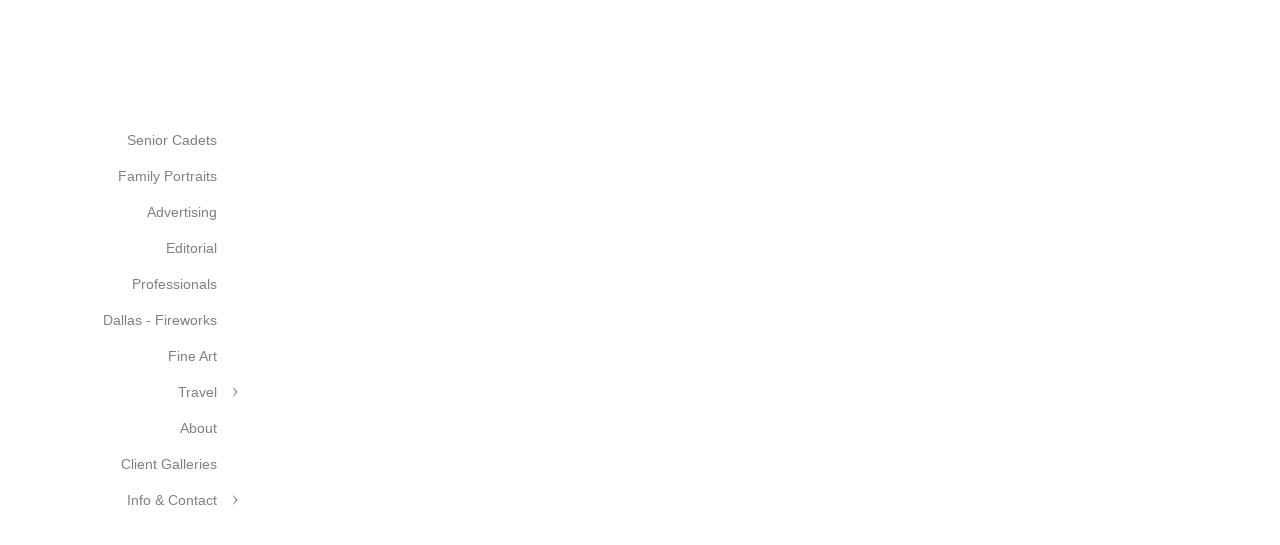

--- FILE ---
content_type: text/html; charset=utf-8
request_url: https://www.danielscott.photography/wedding-galleries/bridals/jpnwzbdzxdu
body_size: 3304
content:
<!DOCTYPE html>
<!-- site by Good Gallery, www.goodgallery.com -->
<html class="no-js GalleryPage ">
<head>
<title>Bridals</title>
<link rel="dns-prefetch" href="//cdn.goodgallery.com" /><link rel="dns-prefetch" href="//www.google-analytics.com" />

 <meta name="robots" content="noarchive" /> 	 <link rel="canonical" href="https://www.danielscott.photography/wedding-galleries/bridals/jpnwzbdzxdu" />
 <style type="text/css">.YB:before{content: attr(data-c);display: block;height: 150em;}</style><link rel="stylesheet" type="text/css" media="print" onload="if(media!='all')media='all'" href="//cdn.goodgallery.com/5cf33765-47a7-4403-9eea-341e9db0a204/d/Desktop-DWCbKqKnjkJZdYOK3225uw-2-dowAQYoJ4gGUjlo42_MKwg.css" />
<script type="text/javascript" src="//cdn.goodgallery.com/5cf33765-47a7-4403-9eea-341e9db0a204/p/bundle-2teHGVEHG23F7yH4EM4Vng-20250629021656.js"></script>
<script type="text/javascript" src="//cdn.goodgallery.com/5cf33765-47a7-4403-9eea-341e9db0a204/d/PageData-374y1qs8-28e90f1b-2c1e-4f61-855c-2153a176e986-dowAQYoJ4gGUjlo42_MKwg-2.js"></script>
<!--[if lt IE 9]><script type="text/javascript" src="/admin/Scripts/jQuery.XDomainRequest.js"></script><![endif]-->

<meta property="og:url" content="https://www.danielscott.photography/wedding-galleries/bridals/jpnwzbdzxdu" />
<meta property="og:type" content="website" />
<meta property="og:site_name" content="" />
<meta property="og:image" content="https://cdn.goodgallery.com/5cf33765-47a7-4403-9eea-341e9db0a204/r/1024/26c8124h/jpnwzbdzxdu.jpg" />
<meta property="og:title" content="Bridals" />
<meta property="og:description" />

<script type="application/ld+json">{ "@context": "http://schema.org", "@type": "BreadcrumbList", "itemListElement": [ { "@type": "ListItem", "position": "1", "item": { "@id": "https://www.danielscott.photography/", "name": "Home" } }, { "@type": "ListItem", "position": "2", "item": { "@id": "https://www.danielscott.photography/wedding-galleries", "name": "Wedding Galleries" } }, { "@type": "ListItem", "position": "3", "item": { "@id": "https://www.danielscott.photography/wedding-galleries/bridals", "name": "Bridals" } } ] }</script>

<style type="text/css" data-id="inline">
html.js, html.js body {margin:0;padding:0;}
.elementContainer img {width:100%}
ul.GalleryUIMenu {list-style: none;margin: 0;padding: 0} ul.GalleryUIMenu a {text-decoration: none} ul.GalleryUIMenu li {position: relative; white-space: nowrap}
.GalleryUISiteNavigation {background-color: rgba(255, 255, 255, 1);width:250px}
.GalleryUIMenuTopLevel .GalleryUIMenu {display: inline-block} ul.GalleryUIMenu li, div.GalleryUIMenuSubMenuDiv li {text-transform:none}
.GalleryUIMenuTopLevel .GalleryUIMenu > li {padding: 10px 15px 10px 15px;border:0px solid #FFFFFF;border-left-width:0px;border-top-width:0px;white-space:normal;text-align:right}
.GalleryUIMenu > li {color:#808080;background-color:rgba(255, 255, 255, 1);font-size:14px;;position:relative}
.GalleryUIMenu > li > a {color:#808080} .GalleryUIMenu > li.Active > a {color:#000000}
.GalleryUIMenu > li.Active {color:#000000;background-color:rgba(255, 255, 255, 1)}
span.SubMenuArrow,span.SubMenuArrowLeft,span.SubMenuArrowRight,span.SubMenuArrowUp,span.SubMenuArrowDown {display:block;position:absolute;top:50%;right:10px;margin-top:-5px;height:10px;width:10px;background-color:transparent;} span.SubMenuArrowSizing {display:inline-block;width:20px;height:10px;opacity:0;margin-right:-2px;}

 .GalleryUISiteNavigation {position:fixed;top:0;left:0}
.GalleryUIMenuTopLevel .GalleryUIMenu {width:250px} .GalleryUISiteNavigation {height:100%}


html { font-family: 'Verdana', Tahoma, Segoe, sans-serif; }
.GalleryUIMenu, .GalleryUIMenu a { font-family: 'Verdana', Tahoma, Segoe, sans-serif; }
.PageTemplateText,.CaptionContainer,.PageInformationArea,.GGTextContent { font-family: 'Verdana', Tahoma, Segoe, sans-serif; }
h1, h2, h3, h4, h5, h6 { font-family: 'Verdana', Tahoma, Segoe, sans-serif;font-weight:700; }
.GalleryUIContainer .NameMark { font-family: 'Verdana', Tahoma, Segoe, sans-serif; }
.GalleryMenuContent .GGMenuPageHeading { font-family: 'Verdana', Tahoma, Segoe, sans-serif; }
.GMLabel { font-family: 'Verdana', Tahoma, Segoe, sans-serif; }
.GMTagline { font-family: 'Verdana', Tahoma, Segoe, sans-serif; }
div.GGForm label.SectionHeading { font-family: 'Verdana', Tahoma, Segoe, sans-serif; }
.GGHamburgerMenuLabel { font-family: 'Verdana', Tahoma, Segoe, sans-serif; }
h2 { font-family: 'Verdana', Tahoma, Segoe, sans-serif;font-weight:700; }
h3 { font-family: 'Verdana', Tahoma, Segoe, sans-serif;font-weight:700; }
h4 { font-family: 'Verdana', Tahoma, Segoe, sans-serif;font-weight:700; }
h5 { font-family: 'Verdana', Tahoma, Segoe, sans-serif;font-weight:700; }
h6 { font-family: 'Verdana', Tahoma, Segoe, sans-serif;font-weight:700; }
h1 { line-height: 1.45; text-transform: none; text-align: left; letter-spacing: 0px; }
h2 { line-height: 1.45; text-transform: none; text-align: left; letter-spacing: 0px;  }
h3 { line-height: 1.45; text-transform: none; text-align: left; letter-spacing: 0px; }
h4 { line-height: 1.45; text-transform: none; text-align: left; letter-spacing: 0px; }
h5 { line-height: 1.45; text-transform: none; text-align: left; letter-spacing: 0px; }
h6 { line-height: 1.45; text-transform: none; text-align: left; letter-spacing: 0px; }
.PageTemplateText,.CaptionContainer,.PageInformationArea,.GGTextContent { line-height: 1.45; text-transform: none; text-align: left; }
ul.GGBottomNavigation span { font-family: 'Verdana', Tahoma, Segoe, sans-serif; }
.GGTextContent .GGBreadCrumbs .GGBreadCrumb, .GGTextContent .GGBreadCrumb span { font-family: 'Verdana', Tahoma, Segoe, sans-serif; }


</style>
</head>
<body data-page-type="gallery" class="GalleryUIContainer" data-page-id="28e90f1b-2c1e-4f61-855c-2153a176e986" data-tags="" data-menu-hash="dowAQYoJ4gGUjlo42_MKwg" data-settings-hash="DWCbKqKnjkJZdYOK3225uw" data-fotomotoid="" data-imglocation="//cdn.goodgallery.com/5cf33765-47a7-4403-9eea-341e9db0a204/" data-cdn="//cdn.goodgallery.com/5cf33765-47a7-4403-9eea-341e9db0a204" data-stoken="374y1qs8" data-settingstemplateid="">
<div class="GalleryUIContentParent" data-pretagged="true">
<div class="GalleryUIContentContainer" data-pretagged="true">
<div class="GalleryUIContent" data-pretagged="true"><div class="CanvasContainer" data-id="jpnwzbdzxdu" data-pretagged="true" style="overflow:hidden;"><div class="imgContainer" style="position:absolute;"><div class="dummy" style="padding-top:66.673%;"></div><div class="elementContainer" style="position:absolute;top:0;bottom:0;left:0;right:0;overflow:hidden;"><picture><source type="image/webp" sizes="135vw" srcset="//cdn.goodgallery.com/5cf33765-47a7-4403-9eea-341e9db0a204/r/0200/26c8124h/jpnwzbdzxdu.webp 200w, //cdn.goodgallery.com/5cf33765-47a7-4403-9eea-341e9db0a204/r/0300/26c8124h/jpnwzbdzxdu.webp 300w, //cdn.goodgallery.com/5cf33765-47a7-4403-9eea-341e9db0a204/r/0480/26c8124h/jpnwzbdzxdu.webp 480w, //cdn.goodgallery.com/5cf33765-47a7-4403-9eea-341e9db0a204/r/0640/26c8124h/jpnwzbdzxdu.webp 640w, //cdn.goodgallery.com/5cf33765-47a7-4403-9eea-341e9db0a204/r/0800/26c8124h/jpnwzbdzxdu.webp 800w, //cdn.goodgallery.com/5cf33765-47a7-4403-9eea-341e9db0a204/r/1024/26c8124h/jpnwzbdzxdu.webp 1024w, //cdn.goodgallery.com/5cf33765-47a7-4403-9eea-341e9db0a204/r/1280/26c8124h/jpnwzbdzxdu.webp 1280w, //cdn.goodgallery.com/5cf33765-47a7-4403-9eea-341e9db0a204/r/1600/26c8124h/jpnwzbdzxdu.webp 1600w, //cdn.goodgallery.com/5cf33765-47a7-4403-9eea-341e9db0a204/r/1920/26c8124h/jpnwzbdzxdu.webp 1920w, //cdn.goodgallery.com/5cf33765-47a7-4403-9eea-341e9db0a204/r/2560/26c8124h/jpnwzbdzxdu.webp 2560w, //cdn.goodgallery.com/5cf33765-47a7-4403-9eea-341e9db0a204/r/3200/26c8124h/jpnwzbdzxdu.webp 3200w, //cdn.goodgallery.com/5cf33765-47a7-4403-9eea-341e9db0a204/r/4096/26c8124h/jpnwzbdzxdu.webp 4096w" /><source type="image/jpeg" sizes="135vw" srcset="//cdn.goodgallery.com/5cf33765-47a7-4403-9eea-341e9db0a204/r/0200/26c8124h/jpnwzbdzxdu.jpg 200w, //cdn.goodgallery.com/5cf33765-47a7-4403-9eea-341e9db0a204/r/0300/26c8124h/jpnwzbdzxdu.jpg 300w, //cdn.goodgallery.com/5cf33765-47a7-4403-9eea-341e9db0a204/r/0480/26c8124h/jpnwzbdzxdu.jpg 480w, //cdn.goodgallery.com/5cf33765-47a7-4403-9eea-341e9db0a204/r/0640/26c8124h/jpnwzbdzxdu.jpg 640w, //cdn.goodgallery.com/5cf33765-47a7-4403-9eea-341e9db0a204/r/0800/26c8124h/jpnwzbdzxdu.jpg 800w, //cdn.goodgallery.com/5cf33765-47a7-4403-9eea-341e9db0a204/r/1024/26c8124h/jpnwzbdzxdu.jpg 1024w, //cdn.goodgallery.com/5cf33765-47a7-4403-9eea-341e9db0a204/r/1280/26c8124h/jpnwzbdzxdu.jpg 1280w, //cdn.goodgallery.com/5cf33765-47a7-4403-9eea-341e9db0a204/r/1600/26c8124h/jpnwzbdzxdu.jpg 1600w, //cdn.goodgallery.com/5cf33765-47a7-4403-9eea-341e9db0a204/r/1920/26c8124h/jpnwzbdzxdu.jpg 1920w, //cdn.goodgallery.com/5cf33765-47a7-4403-9eea-341e9db0a204/r/2560/26c8124h/jpnwzbdzxdu.jpg 2560w, //cdn.goodgallery.com/5cf33765-47a7-4403-9eea-341e9db0a204/r/3200/26c8124h/jpnwzbdzxdu.jpg 3200w, //cdn.goodgallery.com/5cf33765-47a7-4403-9eea-341e9db0a204/r/4096/26c8124h/jpnwzbdzxdu.jpg 4096w" /><img src="//cdn.goodgallery.com/5cf33765-47a7-4403-9eea-341e9db0a204/r/1024/26c8124h/jpnwzbdzxdu.jpg" draggable="false" alt="" title="" srcset="//cdn.goodgallery.com/5cf33765-47a7-4403-9eea-341e9db0a204/r/1024/26c8124h/jpnwzbdzxdu.jpg, //cdn.goodgallery.com/5cf33765-47a7-4403-9eea-341e9db0a204/r/2560/26c8124h/jpnwzbdzxdu.jpg 2x" loading="lazy" /></picture></div></div></div></div>
</div>
<div class="prev"></div><div class="next"></div><span class="prev SingleImageHidden"></span><span class="next SingleImageHidden"></span>
<div class="GalleryUIThumbnailPanelContainerParent"></div>
</div>
        
<div class="GalleryUISiteNavigation"><a href="/" class="NavigationLogoTarget"><img src="https://logocdn.goodgallery.com/5cf33765-47a7-4403-9eea-341e9db0a204/0x0/26aekxth/tfnrh4aa1aa.svg" alt="" title="" border="0" style="padding: 20px 20px 20px 20px;" height="78" width="210"></a><div class="GalleryUIMenuTopLevel" data-predefined="true"><div class="GalleryUIMenuContainer" data-predefined="true"><ul class="GalleryUIMenu" data-predefined="true"><li data-pid="f9432451-4f8f-4922-98a0-4b1b26abf77c"><a href="/senior-cadets">Senior Cadets</a><span class="SubMenuArrowSizing"> </span></li><li data-pid="29a2f4e6-8fbc-4dc1-9057-eb129d1f45dc"><a href="/family-portraits">Family Portraits</a><span class="SubMenuArrowSizing"> </span></li><li data-pid="9315c59f-f555-402f-b0b3-9042bd6475b3"><a href="/advertising">Advertising</a><span class="SubMenuArrowSizing"> </span></li><li data-pid="59ae1bed-f385-4045-a1ea-1f2b9269a9d6"><a href="/editorial">Editorial</a><span class="SubMenuArrowSizing"> </span></li><li data-pid="f8423290-4529-4996-b091-36491639b2ae"><a href="/professionals">Professionals</a><span class="SubMenuArrowSizing"> </span></li><li data-pid="19b48f9a-c6b8-4261-ada5-3edb92f1a907"><a href="/dallas-fireworks">Dallas - Fireworks</a><span class="SubMenuArrowSizing"> </span></li><li data-pid="5c14b07f-d603-4ae6-b117-16fa768abaf0"><a href="/fine-art">Fine Art</a><span class="SubMenuArrowSizing"> </span></li><li data-pid="419d560b-6ef5-4a2e-8046-3bed4452d890"><a href="/travel">Travel</a><span class="SubMenuArrow"> </span><span class="SubMenuArrowSizing"> </span></li><li data-pid="3549a6fe-c8fe-4977-9f00-14490189243a"><a href="/about">About</a><span class="SubMenuArrowSizing"> </span></li><li data-pid="ad9c9bb3-a29f-4bad-b8cb-92e8b2a59501"><a href="https://lonestarphotography.client-gallery.com">Client Galleries</a><span class="SubMenuArrowSizing"> </span></li><li data-pid="347f816e-efab-4136-9c5a-d19ec5f5dc87"><a href="/info-contact">Info & Contact</a><span class="SubMenuArrow"> </span><span class="SubMenuArrowSizing"> </span></li><li data-pid="f501eaa1-4373-4a7e-a9e9-e1824bb14364" class="TypeMenuHTML SocialNetwork"><span class="SubMenuArrowSizing"> </span></li></ul></div></div></div><div class="GalleryUIMenuSubLevel" style="opacity:0;display:none;z-index:10101;" data-pid="419d560b-6ef5-4a2e-8046-3bed4452d890"><div class="GalleryUIMenuContainer"><ul class="GalleryUIMenu"><li data-pid="5251b3c1-f1f6-46b8-893e-91e5c07490b9"><a href="/travel/iceland">Iceland </a></li><li data-pid="18a42884-eb48-4c2d-87d4-18397facdc5b"><a href="/travel/france">France</a></li><li data-pid="ceb48602-b643-496b-ba1d-f439fb7b1e4d"><a href="/travel/jackson-wyoming">Jackson, Wyoming</a></li><li data-pid="38c1739b-c4f4-4d37-aac9-aa066845a96d"><a href="/travel/seattle-washington">Seattle, Washington</a></li><li data-pid="2a7e2235-9fc7-4530-a3d9-39633338eac2"><a href="/travel/italy">Italy</a></li><li data-pid="1ab7998b-81f1-4328-9102-a542f8b1ce66"><a href="/travel/panama">Panama</a></li></ul></div></div><div class="GalleryUIMenuSubLevel" style="opacity:0;display:none;z-index:10101;" data-pid="347f816e-efab-4136-9c5a-d19ec5f5dc87"><div class="GalleryUIMenuContainer"><ul class="GalleryUIMenu"><li data-pid="242ca0dc-92e7-43a1-85b5-9f1057832b37"><a href="/info-contact/pricing">Pricing</a></li><li data-pid="34c211c5-fbe2-4c1d-ad6d-2f71e36020d5"><a href="/info-contact/availability">Availability</a></li><li data-pid="e3b70fdc-780e-47ca-9f40-0acfa71f09f7"><a href="/info-contact/contact">Contact</a></li><li data-pid="c7583d1e-86f6-48da-90ab-12f7f94252df"><a href="/blog/">Blog</a></li></ul></div></div>
     

</body>
</html>


--- FILE ---
content_type: image/svg+xml
request_url: https://logocdn.goodgallery.com/5cf33765-47a7-4403-9eea-341e9db0a204/0x0/26aekxth/tfnrh4aa1aa.svg
body_size: 66591
content:
<svg xmlns="http://www.w3.org/2000/svg" xmlns:xlink="http://www.w3.org/1999/xlink" width="5174" height="1917" viewBox="0 0 5174 1917">
  <metadata><?xpacket begin="﻿" id="W5M0MpCehiHzreSzNTczkc9d"?>
<x:xmpmeta xmlns:x="adobe:ns:meta/" x:xmptk="Adobe XMP Core 5.6-c138 79.159824, 2016/09/14-01:09:01        ">
   <rdf:RDF xmlns:rdf="http://www.w3.org/1999/02/22-rdf-syntax-ns#">
      <rdf:Description rdf:about=""/>
   </rdf:RDF>
</x:xmpmeta>
                                                                                                    
                                                                                                    
                                                                                                    
                                                                                                    
                                                                                                    
                                                                                                    
                                                                                                    
                                                                                                    
                                                                                                    
                                                                                                    
                                                                                                    
                                                                                                    
                                                                                                    
                                                                                                    
                                                                                                    
                                                                                                    
                                                                                                    
                                                                                                    
                                                                                                    
                                                                                                    
                           
<?xpacket end="w"?></metadata>
<image id="Layer_0" data-name="Layer 0" x="120" y="131" width="4964" height="1656" xlink:href="[data-uri]"/>
</svg>


--- FILE ---
content_type: text/javascript
request_url: https://cdn.goodgallery.com/5cf33765-47a7-4403-9eea-341e9db0a204/d/PageData-374y1qs8-28e90f1b-2c1e-4f61-855c-2153a176e986-dowAQYoJ4gGUjlo42_MKwg-2.js
body_size: 30947
content:
var GGData=GGData||{};GGData['Menu-dowAQYoJ4gGUjlo42_MKwg']=GGData['Menu-dowAQYoJ4gGUjlo42_MKwg']||[{"PageID":"9f8fb8ca-82e2-4b13-9723-2133dcaae18a","Name":"Home","Link":"/","ParentID":null,"SortOrder":0,"Children":[],"Active":false,"Count":0,"Hash":"DWCbKqKnjkJZdYOK3225uw","SettingsPageID":"6b215a38-fa0c-46c7-a372-3b64926124f5","GalleryID":"93d55580-d54b-4c5e-93aa-ecede6d85518","CalculatedPageTypeID":2,"RedirectLink":null,"IsThumbnailPage":false,"PageURL":"/","Description":"","PageInformationTop":null,"PageInformation":null,"Title":"Home","ShowOnMenu":false,"IsHomePage":true,"NewWindow":false,"RightClickImageProtection":true,"NextPageID":null,"PreviousPageID":null,"PageThumbnails":[],"LastImage":"t0fsgl25ugc","FirstImage":"ruc25ycwofi","CopyProtectionID":4,"AllowIndexing":true,"VideoURL":null,"DisplayAsThumbnails":true,"ShowOnBottomNavigation":false,"GHash":"ixdmlA6ppzSGA8hWMpwYUw","THash":"ixdmlA6ppzSGA8hWMpwYUw","SocialNetworkData":null,"NoFollow":false,"ShowCoverImage":false,"DisableThumbnailCaptions":false,"LandingPage":false},{"PageID":"f9432451-4f8f-4922-98a0-4b1b26abf77c","Name":"Senior Cadets","Link":"/senior-cadets","ParentID":null,"SortOrder":200,"Children":[],"Active":false,"Count":0,"Hash":"DWCbKqKnjkJZdYOK3225uw","SettingsPageID":"6b215a38-fa0c-46c7-a372-3b64926124f5","GalleryID":"f2bb6f16-617b-42d4-99bb-b30f62c9420b","CalculatedPageTypeID":2,"RedirectLink":null,"IsThumbnailPage":false,"PageURL":"/senior-cadets","Description":null,"PageInformationTop":null,"PageInformation":null,"Title":"Senior Cadets","ShowOnMenu":true,"IsHomePage":false,"NewWindow":false,"RightClickImageProtection":true,"NextPageID":null,"PreviousPageID":null,"PageThumbnails":[],"LastImage":"rzflljnz4dt","FirstImage":"ruc25ycwofi","CopyProtectionID":4,"AllowIndexing":true,"VideoURL":null,"DisplayAsThumbnails":true,"ShowOnBottomNavigation":true,"GHash":"HcfTnECk2hF84gc8oB7NqQ","THash":"HcfTnECk2hF84gc8oB7NqQ","SocialNetworkData":null,"NoFollow":false,"ShowCoverImage":false,"DisableThumbnailCaptions":false,"LandingPage":false},{"PageID":"29a2f4e6-8fbc-4dc1-9057-eb129d1f45dc","Name":"Family Portraits","Link":"/family-portraits","ParentID":null,"SortOrder":300,"Children":[],"Active":false,"Count":0,"Hash":"DWCbKqKnjkJZdYOK3225uw","SettingsPageID":"6b215a38-fa0c-46c7-a372-3b64926124f5","GalleryID":"8e82da44-401f-4689-8712-9f5c2b58f524","CalculatedPageTypeID":2,"RedirectLink":null,"IsThumbnailPage":false,"PageURL":"/family-portraits","Description":null,"PageInformationTop":null,"PageInformation":null,"Title":"Family Portraits","ShowOnMenu":true,"IsHomePage":false,"NewWindow":false,"RightClickImageProtection":true,"NextPageID":null,"PreviousPageID":null,"PageThumbnails":[],"LastImage":"g12nazd0o2s","FirstImage":"4x4u1rubjko","CopyProtectionID":4,"AllowIndexing":true,"VideoURL":null,"DisplayAsThumbnails":true,"ShowOnBottomNavigation":true,"GHash":"HXZgUCFTk687CAAiOf-yag","THash":"HXZgUCFTk687CAAiOf-yag","SocialNetworkData":null,"NoFollow":false,"ShowCoverImage":false,"DisableThumbnailCaptions":false,"LandingPage":false},{"PageID":"9315c59f-f555-402f-b0b3-9042bd6475b3","Name":"Advertising","Link":"/advertising","ParentID":null,"SortOrder":400,"Children":[],"Active":false,"Count":0,"Hash":"DWCbKqKnjkJZdYOK3225uw","SettingsPageID":"6b215a38-fa0c-46c7-a372-3b64926124f5","GalleryID":"c06b6f4e-af69-4677-8ae6-0523b7b3ad8b","CalculatedPageTypeID":2,"RedirectLink":null,"IsThumbnailPage":false,"PageURL":"/advertising","Description":"Commercial Advertising Photography by Daniel Scott Photography","PageInformationTop":null,"PageInformation":null,"Title":"Advertising","ShowOnMenu":true,"IsHomePage":false,"NewWindow":false,"RightClickImageProtection":true,"NextPageID":null,"PreviousPageID":null,"PageThumbnails":[],"LastImage":"f1bt1xur22a","FirstImage":"t0fsgl25ugc","CopyProtectionID":4,"AllowIndexing":true,"VideoURL":null,"DisplayAsThumbnails":true,"ShowOnBottomNavigation":true,"GHash":"CTIZnkHeSrd00zWAsjOPlw","THash":"CTIZnkHeSrd00zWAsjOPlw","SocialNetworkData":null,"NoFollow":false,"ShowCoverImage":false,"DisableThumbnailCaptions":false,"LandingPage":false},{"PageID":"59ae1bed-f385-4045-a1ea-1f2b9269a9d6","Name":"Editorial","Link":"/editorial","ParentID":null,"SortOrder":500,"Children":[],"Active":false,"Count":0,"Hash":"DWCbKqKnjkJZdYOK3225uw","SettingsPageID":"6b215a38-fa0c-46c7-a372-3b64926124f5","GalleryID":"b506434c-7820-402f-bfd1-34d479d4aed1","CalculatedPageTypeID":2,"RedirectLink":null,"IsThumbnailPage":false,"PageURL":"/editorial","Description":null,"PageInformationTop":null,"PageInformation":null,"Title":"Editorial","ShowOnMenu":true,"IsHomePage":false,"NewWindow":false,"RightClickImageProtection":true,"NextPageID":null,"PreviousPageID":null,"PageThumbnails":[],"LastImage":"55z55mqwhvs","FirstImage":"jdjttnbkk1i","CopyProtectionID":4,"AllowIndexing":true,"VideoURL":null,"DisplayAsThumbnails":true,"ShowOnBottomNavigation":true,"GHash":"itIb0ZiGQ_uDgwvs2ctF6Q","THash":"itIb0ZiGQ_uDgwvs2ctF6Q","SocialNetworkData":null,"NoFollow":false,"ShowCoverImage":false,"DisableThumbnailCaptions":false,"LandingPage":false},{"PageID":"f8423290-4529-4996-b091-36491639b2ae","Name":"Professionals","Link":"/professionals","ParentID":null,"SortOrder":600,"Children":[],"Active":false,"Count":0,"Hash":"DWCbKqKnjkJZdYOK3225uw","SettingsPageID":"6b215a38-fa0c-46c7-a372-3b64926124f5","GalleryID":"6bfa1610-0fd3-48cd-ab15-7ce0f779e115","CalculatedPageTypeID":2,"RedirectLink":null,"IsThumbnailPage":false,"PageURL":"/professionals","Description":"Professional Headshot Photography by Daniel Scott Photography in Dallas/Fort Worth Texas","PageInformationTop":null,"PageInformation":null,"Title":"Professionals","ShowOnMenu":true,"IsHomePage":false,"NewWindow":false,"RightClickImageProtection":true,"NextPageID":null,"PreviousPageID":null,"PageThumbnails":[],"LastImage":null,"FirstImage":null,"CopyProtectionID":4,"AllowIndexing":true,"VideoURL":null,"DisplayAsThumbnails":true,"ShowOnBottomNavigation":true,"GHash":"Vu_ATQMvQhQ7uEc0TXMkpg","THash":"Vu_ATQMvQhQ7uEc0TXMkpg","SocialNetworkData":null,"NoFollow":false,"ShowCoverImage":false,"DisableThumbnailCaptions":false,"LandingPage":false},{"PageID":"19b48f9a-c6b8-4261-ada5-3edb92f1a907","Name":"Dallas - Fireworks","Link":"/dallas-fireworks","ParentID":null,"SortOrder":700,"Children":[],"Active":false,"Count":0,"Hash":"DWCbKqKnjkJZdYOK3225uw","SettingsPageID":"6b215a38-fa0c-46c7-a372-3b64926124f5","GalleryID":"9c7ff2c3-5170-4411-b642-3a5e5d131b92","CalculatedPageTypeID":2,"RedirectLink":null,"IsThumbnailPage":false,"PageURL":"/dallas-fireworks","Description":null,"PageInformationTop":null,"PageInformation":null,"Title":"Dallas - Fireworks","ShowOnMenu":true,"IsHomePage":false,"NewWindow":false,"RightClickImageProtection":true,"NextPageID":null,"PreviousPageID":null,"PageThumbnails":[],"LastImage":"dzt0wvvv2p2","FirstImage":"4xkvxjs4jrv","CopyProtectionID":3,"AllowIndexing":true,"VideoURL":null,"DisplayAsThumbnails":true,"ShowOnBottomNavigation":true,"GHash":"IZesp-u3LitsQpleVIunOA","THash":"IZesp-u3LitsQpleVIunOA","SocialNetworkData":null,"NoFollow":false,"ShowCoverImage":false,"DisableThumbnailCaptions":false,"LandingPage":false},{"PageID":"5c14b07f-d603-4ae6-b117-16fa768abaf0","Name":"Fine Art","Link":"/fine-art","ParentID":null,"SortOrder":800,"Children":[],"Active":false,"Count":0,"Hash":"DWCbKqKnjkJZdYOK3225uw","SettingsPageID":"6b215a38-fa0c-46c7-a372-3b64926124f5","GalleryID":"89b35b1d-4c80-460e-ada4-c9a06f07b62d","CalculatedPageTypeID":2,"RedirectLink":null,"IsThumbnailPage":false,"PageURL":"/fine-art","Description":null,"PageInformationTop":null,"PageInformation":null,"Title":"Fine Art","ShowOnMenu":true,"IsHomePage":false,"NewWindow":false,"RightClickImageProtection":true,"NextPageID":null,"PreviousPageID":null,"PageThumbnails":[],"LastImage":"2datn1iqqak","FirstImage":"kucsgr0qrtb","CopyProtectionID":4,"AllowIndexing":true,"VideoURL":null,"DisplayAsThumbnails":true,"ShowOnBottomNavigation":true,"GHash":"Y2QNJkmZ8kNBaL8mV9jGPw","THash":"Y2QNJkmZ8kNBaL8mV9jGPw","SocialNetworkData":null,"NoFollow":false,"ShowCoverImage":false,"DisableThumbnailCaptions":false,"LandingPage":false},{"PageID":"419d560b-6ef5-4a2e-8046-3bed4452d890","Name":"Travel","Link":"/travel","ParentID":null,"SortOrder":900,"Children":[{"PageID":"5251b3c1-f1f6-46b8-893e-91e5c07490b9","Name":"Iceland ","Link":"/travel/iceland","ParentID":"419d560b-6ef5-4a2e-8046-3bed4452d890","SortOrder":0,"Children":[],"Active":false,"Count":0,"Hash":"DWCbKqKnjkJZdYOK3225uw","SettingsPageID":"6b215a38-fa0c-46c7-a372-3b64926124f5","GalleryID":"5ef6ae1f-9458-487f-8cc8-21428fc96a5f","CalculatedPageTypeID":2,"RedirectLink":null,"IsThumbnailPage":false,"PageURL":"/travel/iceland","Description":null,"PageInformationTop":null,"PageInformation":null,"Title":"Iceland ","ShowOnMenu":true,"IsHomePage":false,"NewWindow":false,"RightClickImageProtection":true,"NextPageID":null,"PreviousPageID":null,"PageThumbnails":[],"LastImage":"343slctfuoj","FirstImage":"01jnxexxeha","CopyProtectionID":4,"AllowIndexing":true,"VideoURL":null,"DisplayAsThumbnails":true,"ShowOnBottomNavigation":true,"GHash":"6t112hE6NjDa2dWiIaEmMw","THash":"6t112hE6NjDa2dWiIaEmMw","SocialNetworkData":null,"NoFollow":false,"ShowCoverImage":false,"DisableThumbnailCaptions":false,"LandingPage":false},{"PageID":"18a42884-eb48-4c2d-87d4-18397facdc5b","Name":"France","Link":"/travel/france","ParentID":"419d560b-6ef5-4a2e-8046-3bed4452d890","SortOrder":100,"Children":[],"Active":false,"Count":0,"Hash":"DWCbKqKnjkJZdYOK3225uw","SettingsPageID":"6b215a38-fa0c-46c7-a372-3b64926124f5","GalleryID":"50f75b9a-6317-4a86-82c4-bc64cb0e518d","CalculatedPageTypeID":2,"RedirectLink":null,"IsThumbnailPage":false,"PageURL":"/travel/france","Description":null,"PageInformationTop":null,"PageInformation":null,"Title":"France","ShowOnMenu":true,"IsHomePage":false,"NewWindow":false,"RightClickImageProtection":true,"NextPageID":null,"PreviousPageID":null,"PageThumbnails":[],"LastImage":"tyeja3onkdg","FirstImage":"4lhtszt5ypp","CopyProtectionID":4,"AllowIndexing":true,"VideoURL":null,"DisplayAsThumbnails":true,"ShowOnBottomNavigation":true,"GHash":"e39QHzoKdIY7ErFH-uEO1w","THash":"e39QHzoKdIY7ErFH-uEO1w","SocialNetworkData":null,"NoFollow":false,"ShowCoverImage":false,"DisableThumbnailCaptions":false,"LandingPage":false},{"PageID":"ceb48602-b643-496b-ba1d-f439fb7b1e4d","Name":"Jackson, Wyoming","Link":"/travel/jackson-wyoming","ParentID":"419d560b-6ef5-4a2e-8046-3bed4452d890","SortOrder":200,"Children":[],"Active":false,"Count":0,"Hash":"DWCbKqKnjkJZdYOK3225uw","SettingsPageID":"6b215a38-fa0c-46c7-a372-3b64926124f5","GalleryID":"8d8bb8f6-239b-44a5-9dfc-052045e922f5","CalculatedPageTypeID":2,"RedirectLink":null,"IsThumbnailPage":false,"PageURL":"/travel/jackson-wyoming","Description":null,"PageInformationTop":null,"PageInformation":null,"Title":"Jackson, Wyoming","ShowOnMenu":true,"IsHomePage":false,"NewWindow":false,"RightClickImageProtection":true,"NextPageID":null,"PreviousPageID":null,"PageThumbnails":[],"LastImage":"wajqxzcliaz","FirstImage":"uhrn1wt2132","CopyProtectionID":4,"AllowIndexing":true,"VideoURL":null,"DisplayAsThumbnails":true,"ShowOnBottomNavigation":true,"GHash":"4BNBphRtITOe3DJVZN3JMA","THash":"4BNBphRtITOe3DJVZN3JMA","SocialNetworkData":null,"NoFollow":false,"ShowCoverImage":false,"DisableThumbnailCaptions":false,"LandingPage":false},{"PageID":"38c1739b-c4f4-4d37-aac9-aa066845a96d","Name":"Seattle, Washington","Link":"/travel/seattle-washington","ParentID":"419d560b-6ef5-4a2e-8046-3bed4452d890","SortOrder":300,"Children":[],"Active":false,"Count":0,"Hash":"DWCbKqKnjkJZdYOK3225uw","SettingsPageID":"6b215a38-fa0c-46c7-a372-3b64926124f5","GalleryID":"f6d8781c-d9b6-4b3f-a800-f5c25b93edaf","CalculatedPageTypeID":2,"RedirectLink":null,"IsThumbnailPage":false,"PageURL":"/travel/seattle-washington","Description":null,"PageInformationTop":null,"PageInformation":null,"Title":"Seattle, Washington","ShowOnMenu":true,"IsHomePage":false,"NewWindow":false,"RightClickImageProtection":true,"NextPageID":null,"PreviousPageID":null,"PageThumbnails":[],"LastImage":"hktbnecgq4u","FirstImage":"wjbvovsbtki","CopyProtectionID":4,"AllowIndexing":true,"VideoURL":null,"DisplayAsThumbnails":true,"ShowOnBottomNavigation":true,"GHash":"2zTq8ZONW3rCnakj1yh8vw","THash":"2zTq8ZONW3rCnakj1yh8vw","SocialNetworkData":null,"NoFollow":false,"ShowCoverImage":false,"DisableThumbnailCaptions":false,"LandingPage":false},{"PageID":"2a7e2235-9fc7-4530-a3d9-39633338eac2","Name":"Italy","Link":"/travel/italy","ParentID":"419d560b-6ef5-4a2e-8046-3bed4452d890","SortOrder":400,"Children":[],"Active":false,"Count":0,"Hash":"DWCbKqKnjkJZdYOK3225uw","SettingsPageID":"6b215a38-fa0c-46c7-a372-3b64926124f5","GalleryID":"71b56c36-5f7e-4753-9606-4c71cdc99202","CalculatedPageTypeID":2,"RedirectLink":null,"IsThumbnailPage":false,"PageURL":"/travel/italy","Description":null,"PageInformationTop":null,"PageInformation":null,"Title":"Italy","ShowOnMenu":true,"IsHomePage":false,"NewWindow":false,"RightClickImageProtection":true,"NextPageID":null,"PreviousPageID":null,"PageThumbnails":[],"LastImage":"3h4rstgnzvi","FirstImage":"c4nfxki1uaq","CopyProtectionID":4,"AllowIndexing":true,"VideoURL":null,"DisplayAsThumbnails":true,"ShowOnBottomNavigation":true,"GHash":"qEjE8gnGc6rSV_U3LyQgfg","THash":"qEjE8gnGc6rSV_U3LyQgfg","SocialNetworkData":null,"NoFollow":false,"ShowCoverImage":false,"DisableThumbnailCaptions":false,"LandingPage":false},{"PageID":"1ab7998b-81f1-4328-9102-a542f8b1ce66","Name":"Panama","Link":"/travel/panama","ParentID":"419d560b-6ef5-4a2e-8046-3bed4452d890","SortOrder":500,"Children":[],"Active":false,"Count":0,"Hash":"DWCbKqKnjkJZdYOK3225uw","SettingsPageID":"6b215a38-fa0c-46c7-a372-3b64926124f5","GalleryID":"5d7165b2-995b-4074-976b-986a385eade5","CalculatedPageTypeID":2,"RedirectLink":null,"IsThumbnailPage":false,"PageURL":"/travel/panama","Description":null,"PageInformationTop":null,"PageInformation":null,"Title":"Panama","ShowOnMenu":true,"IsHomePage":false,"NewWindow":false,"RightClickImageProtection":true,"NextPageID":null,"PreviousPageID":null,"PageThumbnails":[],"LastImage":"br320tinvpc","FirstImage":"ewkqzph52st","CopyProtectionID":4,"AllowIndexing":true,"VideoURL":null,"DisplayAsThumbnails":true,"ShowOnBottomNavigation":true,"GHash":"8xhndmD5gaXFbw1O5dBQVA","THash":"8xhndmD5gaXFbw1O5dBQVA","SocialNetworkData":null,"NoFollow":false,"ShowCoverImage":false,"DisableThumbnailCaptions":false,"LandingPage":false}],"Active":false,"Count":0,"Hash":"DWCbKqKnjkJZdYOK3225uw","SettingsPageID":"6b215a38-fa0c-46c7-a372-3b64926124f5","GalleryID":null,"CalculatedPageTypeID":4,"RedirectLink":null,"IsThumbnailPage":false,"PageURL":"/travel","Description":null,"PageInformationTop":null,"PageInformation":null,"Title":"Travel","ShowOnMenu":true,"IsHomePage":false,"NewWindow":false,"RightClickImageProtection":false,"NextPageID":null,"PreviousPageID":null,"PageThumbnails":[],"LastImage":null,"FirstImage":null,"CopyProtectionID":4,"AllowIndexing":true,"VideoURL":null,"DisplayAsThumbnails":true,"ShowOnBottomNavigation":true,"GHash":null,"THash":"_O0WxU2CLYt0oMltg2zaVQ","SocialNetworkData":null,"NoFollow":false,"ShowCoverImage":false,"DisableThumbnailCaptions":false,"LandingPage":false},{"PageID":"3549a6fe-c8fe-4977-9f00-14490189243a","Name":"About","Link":"/about","ParentID":null,"SortOrder":1000,"Children":[],"Active":false,"Count":0,"Hash":"DWCbKqKnjkJZdYOK3225uw","SettingsPageID":"6b215a38-fa0c-46c7-a372-3b64926124f5","GalleryID":null,"CalculatedPageTypeID":5,"RedirectLink":null,"IsThumbnailPage":false,"PageURL":"/about","Description":null,"PageInformationTop":null,"PageInformation":null,"Title":"About","ShowOnMenu":true,"IsHomePage":false,"NewWindow":false,"RightClickImageProtection":true,"NextPageID":null,"PreviousPageID":null,"PageThumbnails":[],"LastImage":null,"FirstImage":null,"CopyProtectionID":4,"AllowIndexing":true,"VideoURL":null,"DisplayAsThumbnails":false,"ShowOnBottomNavigation":true,"GHash":null,"THash":null,"SocialNetworkData":null,"NoFollow":false,"ShowCoverImage":false,"DisableThumbnailCaptions":false,"LandingPage":false},{"PageID":"ad9c9bb3-a29f-4bad-b8cb-92e8b2a59501","Name":"Client Galleries","Link":"https://lonestarphotography.client-gallery.com","ParentID":null,"SortOrder":1100,"Children":[],"Active":false,"Count":0,"Hash":"DWCbKqKnjkJZdYOK3225uw","SettingsPageID":"6b215a38-fa0c-46c7-a372-3b64926124f5","GalleryID":null,"CalculatedPageTypeID":3,"RedirectLink":"https://lonestarphotography.client-gallery.com","IsThumbnailPage":false,"PageURL":"/link-QSSqoASoXc","Description":null,"PageInformationTop":null,"PageInformation":null,"Title":"Client Galleries","ShowOnMenu":true,"IsHomePage":false,"NewWindow":false,"RightClickImageProtection":false,"NextPageID":null,"PreviousPageID":null,"PageThumbnails":[],"LastImage":null,"FirstImage":null,"CopyProtectionID":4,"AllowIndexing":true,"VideoURL":null,"DisplayAsThumbnails":true,"ShowOnBottomNavigation":true,"GHash":null,"THash":null,"SocialNetworkData":null,"NoFollow":false,"ShowCoverImage":false,"DisableThumbnailCaptions":false,"LandingPage":false},{"PageID":"347f816e-efab-4136-9c5a-d19ec5f5dc87","Name":"Info \u0026 Contact","Link":"/info-contact","ParentID":null,"SortOrder":1200,"Children":[{"PageID":"242ca0dc-92e7-43a1-85b5-9f1057832b37","Name":"Pricing","Link":"/info-contact/pricing","ParentID":"347f816e-efab-4136-9c5a-d19ec5f5dc87","SortOrder":0,"Children":[],"Active":false,"Count":0,"Hash":"DWCbKqKnjkJZdYOK3225uw","SettingsPageID":"6b215a38-fa0c-46c7-a372-3b64926124f5","GalleryID":null,"CalculatedPageTypeID":5,"RedirectLink":null,"IsThumbnailPage":false,"PageURL":"/info-contact/pricing","Description":null,"PageInformationTop":null,"PageInformation":null,"Title":"Pricing","ShowOnMenu":true,"IsHomePage":false,"NewWindow":false,"RightClickImageProtection":true,"NextPageID":null,"PreviousPageID":null,"PageThumbnails":[],"LastImage":null,"FirstImage":null,"CopyProtectionID":4,"AllowIndexing":true,"VideoURL":null,"DisplayAsThumbnails":true,"ShowOnBottomNavigation":true,"GHash":null,"THash":null,"SocialNetworkData":null,"NoFollow":false,"ShowCoverImage":false,"DisableThumbnailCaptions":false,"LandingPage":false},{"PageID":"34c211c5-fbe2-4c1d-ad6d-2f71e36020d5","Name":"Availability","Link":"/info-contact/availability","ParentID":"347f816e-efab-4136-9c5a-d19ec5f5dc87","SortOrder":100,"Children":[],"Active":false,"Count":0,"Hash":"DWCbKqKnjkJZdYOK3225uw","SettingsPageID":"6b215a38-fa0c-46c7-a372-3b64926124f5","GalleryID":null,"CalculatedPageTypeID":5,"RedirectLink":null,"IsThumbnailPage":false,"PageURL":"/info-contact/availability","Description":null,"PageInformationTop":null,"PageInformation":null,"Title":"Availability","ShowOnMenu":true,"IsHomePage":false,"NewWindow":false,"RightClickImageProtection":true,"NextPageID":null,"PreviousPageID":null,"PageThumbnails":[],"LastImage":null,"FirstImage":null,"CopyProtectionID":4,"AllowIndexing":true,"VideoURL":null,"DisplayAsThumbnails":true,"ShowOnBottomNavigation":true,"GHash":null,"THash":null,"SocialNetworkData":null,"NoFollow":false,"ShowCoverImage":false,"DisableThumbnailCaptions":false,"LandingPage":false},{"PageID":"e3b70fdc-780e-47ca-9f40-0acfa71f09f7","Name":"Contact","Link":"/info-contact/contact","ParentID":"347f816e-efab-4136-9c5a-d19ec5f5dc87","SortOrder":200,"Children":[],"Active":false,"Count":0,"Hash":"DWCbKqKnjkJZdYOK3225uw","SettingsPageID":"6b215a38-fa0c-46c7-a372-3b64926124f5","GalleryID":null,"CalculatedPageTypeID":5,"RedirectLink":null,"IsThumbnailPage":false,"PageURL":"/info-contact/contact","Description":null,"PageInformationTop":null,"PageInformation":null,"Title":"Contact Me","ShowOnMenu":true,"IsHomePage":false,"NewWindow":false,"RightClickImageProtection":true,"NextPageID":null,"PreviousPageID":null,"PageThumbnails":[],"LastImage":null,"FirstImage":null,"CopyProtectionID":4,"AllowIndexing":true,"VideoURL":null,"DisplayAsThumbnails":false,"ShowOnBottomNavigation":true,"GHash":null,"THash":null,"SocialNetworkData":null,"NoFollow":false,"ShowCoverImage":false,"DisableThumbnailCaptions":false,"LandingPage":false},{"PageID":"c7583d1e-86f6-48da-90ab-12f7f94252df","Name":"Blog","Link":"/blog/","ParentID":"347f816e-efab-4136-9c5a-d19ec5f5dc87","SortOrder":400,"Children":[],"Active":false,"Count":0,"Hash":"DWCbKqKnjkJZdYOK3225uw","SettingsPageID":"6b215a38-fa0c-46c7-a372-3b64926124f5","GalleryID":null,"CalculatedPageTypeID":3,"RedirectLink":"/blog/","IsThumbnailPage":false,"PageURL":"/info-contact/blog","Description":null,"PageInformationTop":null,"PageInformation":null,"Title":"Blog","ShowOnMenu":true,"IsHomePage":false,"NewWindow":false,"RightClickImageProtection":false,"NextPageID":null,"PreviousPageID":null,"PageThumbnails":[],"LastImage":null,"FirstImage":null,"CopyProtectionID":3,"AllowIndexing":true,"VideoURL":null,"DisplayAsThumbnails":false,"ShowOnBottomNavigation":true,"GHash":null,"THash":null,"SocialNetworkData":null,"NoFollow":false,"ShowCoverImage":false,"DisableThumbnailCaptions":false,"LandingPage":false}],"Active":false,"Count":0,"Hash":"DWCbKqKnjkJZdYOK3225uw","SettingsPageID":"6b215a38-fa0c-46c7-a372-3b64926124f5","GalleryID":null,"CalculatedPageTypeID":4,"RedirectLink":null,"IsThumbnailPage":false,"PageURL":"/info-contact","Description":null,"PageInformationTop":null,"PageInformation":null,"Title":"Info \u0026 Contact","ShowOnMenu":true,"IsHomePage":false,"NewWindow":false,"RightClickImageProtection":false,"NextPageID":null,"PreviousPageID":null,"PageThumbnails":[],"LastImage":null,"FirstImage":null,"CopyProtectionID":4,"AllowIndexing":true,"VideoURL":null,"DisplayAsThumbnails":true,"ShowOnBottomNavigation":true,"GHash":null,"THash":"1B2M2Y8AsgTpgAmY7PhCfg","SocialNetworkData":null,"NoFollow":false,"ShowCoverImage":false,"DisableThumbnailCaptions":false,"LandingPage":false},{"PageID":"f501eaa1-4373-4a7e-a9e9-e1824bb14364","Name":"Social Networks","Link":"/socialnetwork-kEvQkQklAW","ParentID":null,"SortOrder":1300,"Children":[],"Active":false,"Count":0,"Hash":"DWCbKqKnjkJZdYOK3225uw","SettingsPageID":"6b215a38-fa0c-46c7-a372-3b64926124f5","GalleryID":null,"CalculatedPageTypeID":12,"RedirectLink":null,"IsThumbnailPage":false,"PageURL":"/socialnetwork-kEvQkQklAW","Description":null,"PageInformationTop":null,"PageInformation":null,"Title":"Social Networks","ShowOnMenu":true,"IsHomePage":false,"NewWindow":true,"RightClickImageProtection":false,"NextPageID":null,"PreviousPageID":null,"PageThumbnails":[],"LastImage":null,"FirstImage":null,"CopyProtectionID":4,"AllowIndexing":true,"VideoURL":null,"DisplayAsThumbnails":true,"ShowOnBottomNavigation":false,"GHash":null,"THash":null,"SocialNetworkData":"[{\u0022SN\u0022:\u0022Facebook\u0022,\u0022URL\u0022:\u0022https://www.facebook.com/lonestarphoto\u0022,\u0022Label\u0022:\u0022Facebook\u0022},{\u0022SN\u0022:\u0022Instagram\u0022,\u0022URL\u0022:\u0022https://www.instagram.com/lone_starphoto\u0022,\u0022Label\u0022:\u0022Instagram\u0022},{\u0022SN\u0022:\u0022Twitter\u0022,\u0022URL\u0022:\u0022https://twitter.com/lone_starphoto\u0022,\u0022Label\u0022:\u0022Twitter\u0022}]","NoFollow":false,"ShowCoverImage":false,"DisableThumbnailCaptions":false,"LandingPage":false},{"PageID":"99e2c474-0c76-45e5-b12b-0de6548bfa28","Name":"Keyword","Link":"/keyword","ParentID":null,"SortOrder":9999999,"Children":[{"PageID":"2c361647-1bcd-4b42-9250-a2699a51aeec","Name":"2010 Bluebonnets Brenham Texas","Link":"/keyword/2010-bluebonnets-brenham-texas","ParentID":"99e2c474-0c76-45e5-b12b-0de6548bfa28","SortOrder":9999999,"Children":[],"Active":false,"Count":0,"Hash":"DWCbKqKnjkJZdYOK3225uw","SettingsPageID":"6b215a38-fa0c-46c7-a372-3b64926124f5","GalleryID":"2c361647-1bcd-4b42-9250-a2699a51aeec","CalculatedPageTypeID":2,"RedirectLink":null,"IsThumbnailPage":false,"PageURL":"/keyword/2010-bluebonnets-brenham-texas","Description":null,"PageInformationTop":null,"PageInformation":null,"Title":"2010 Bluebonnets Brenham Texas","ShowOnMenu":false,"IsHomePage":false,"NewWindow":false,"RightClickImageProtection":false,"NextPageID":null,"PreviousPageID":null,"PageThumbnails":[],"LastImage":null,"FirstImage":"2datn1iqqak","CopyProtectionID":3,"AllowIndexing":true,"VideoURL":null,"DisplayAsThumbnails":true,"ShowOnBottomNavigation":false,"GHash":"FQ0gq4NC6KSpeoIpj9iGig","THash":"FQ0gq4NC6KSpeoIpj9iGig","SocialNetworkData":null,"NoFollow":false,"ShowCoverImage":false,"DisableThumbnailCaptions":false,"LandingPage":false},{"PageID":"2c361647-1bcd-4b42-9250-a2699a51aeec","Name":"2010 Bluebonnets Brenham Texas","Link":"/keyword/2010-bluebonnets-brenham-texas","ParentID":"99e2c474-0c76-45e5-b12b-0de6548bfa28","SortOrder":9999999,"Children":[],"Active":false,"Count":0,"Hash":"DWCbKqKnjkJZdYOK3225uw","SettingsPageID":"6b215a38-fa0c-46c7-a372-3b64926124f5","GalleryID":"2c361647-1bcd-4b42-9250-a2699a51aeec","CalculatedPageTypeID":2,"RedirectLink":null,"IsThumbnailPage":false,"PageURL":"/keyword/2010-bluebonnets-brenham-texas","Description":null,"PageInformationTop":null,"PageInformation":null,"Title":"2010 Bluebonnets Brenham Texas","ShowOnMenu":false,"IsHomePage":false,"NewWindow":false,"RightClickImageProtection":false,"NextPageID":null,"PreviousPageID":null,"PageThumbnails":[],"LastImage":null,"FirstImage":"2datn1iqqak","CopyProtectionID":3,"AllowIndexing":true,"VideoURL":null,"DisplayAsThumbnails":true,"ShowOnBottomNavigation":false,"GHash":"FQ0gq4NC6KSpeoIpj9iGig","THash":"FQ0gq4NC6KSpeoIpj9iGig","SocialNetworkData":null,"NoFollow":false,"ShowCoverImage":false,"DisableThumbnailCaptions":false,"LandingPage":false},{"PageID":"2c361647-1bcd-4b42-9250-a2699a51aeec","Name":"2010 Bluebonnets Brenham Texas","Link":"/keyword/2010-bluebonnets-brenham-texas","ParentID":"99e2c474-0c76-45e5-b12b-0de6548bfa28","SortOrder":9999999,"Children":[],"Active":false,"Count":0,"Hash":"DWCbKqKnjkJZdYOK3225uw","SettingsPageID":"6b215a38-fa0c-46c7-a372-3b64926124f5","GalleryID":"2c361647-1bcd-4b42-9250-a2699a51aeec","CalculatedPageTypeID":2,"RedirectLink":null,"IsThumbnailPage":false,"PageURL":"/keyword/2010-bluebonnets-brenham-texas","Description":null,"PageInformationTop":null,"PageInformation":null,"Title":"2010 Bluebonnets Brenham Texas","ShowOnMenu":false,"IsHomePage":false,"NewWindow":false,"RightClickImageProtection":false,"NextPageID":null,"PreviousPageID":null,"PageThumbnails":[],"LastImage":null,"FirstImage":"2datn1iqqak","CopyProtectionID":3,"AllowIndexing":true,"VideoURL":null,"DisplayAsThumbnails":true,"ShowOnBottomNavigation":false,"GHash":"FQ0gq4NC6KSpeoIpj9iGig","THash":"FQ0gq4NC6KSpeoIpj9iGig","SocialNetworkData":null,"NoFollow":false,"ShowCoverImage":false,"DisableThumbnailCaptions":false,"LandingPage":false},{"PageID":"4f6341f8-46ee-4613-9e7b-8c44d2dc1481","Name":"2013","Link":"/keyword/2013","ParentID":"99e2c474-0c76-45e5-b12b-0de6548bfa28","SortOrder":9999999,"Children":[],"Active":false,"Count":0,"Hash":"DWCbKqKnjkJZdYOK3225uw","SettingsPageID":"6b215a38-fa0c-46c7-a372-3b64926124f5","GalleryID":"4f6341f8-46ee-4613-9e7b-8c44d2dc1481","CalculatedPageTypeID":2,"RedirectLink":null,"IsThumbnailPage":false,"PageURL":"/keyword/2013","Description":null,"PageInformationTop":null,"PageInformation":null,"Title":"2013","ShowOnMenu":false,"IsHomePage":false,"NewWindow":false,"RightClickImageProtection":false,"NextPageID":null,"PreviousPageID":null,"PageThumbnails":[],"LastImage":"0xqtyqp14c4","FirstImage":"rsezvsspcev","CopyProtectionID":3,"AllowIndexing":true,"VideoURL":null,"DisplayAsThumbnails":true,"ShowOnBottomNavigation":false,"GHash":"00UIgEx_wZo18Lodv6QwEQ","THash":"00UIgEx_wZo18Lodv6QwEQ","SocialNetworkData":null,"NoFollow":false,"ShowCoverImage":false,"DisableThumbnailCaptions":false,"LandingPage":false},{"PageID":"4f6341f8-46ee-4613-9e7b-8c44d2dc1481","Name":"2013","Link":"/keyword/2013","ParentID":"99e2c474-0c76-45e5-b12b-0de6548bfa28","SortOrder":9999999,"Children":[],"Active":false,"Count":0,"Hash":"DWCbKqKnjkJZdYOK3225uw","SettingsPageID":"6b215a38-fa0c-46c7-a372-3b64926124f5","GalleryID":"4f6341f8-46ee-4613-9e7b-8c44d2dc1481","CalculatedPageTypeID":2,"RedirectLink":null,"IsThumbnailPage":false,"PageURL":"/keyword/2013","Description":null,"PageInformationTop":null,"PageInformation":null,"Title":"2013","ShowOnMenu":false,"IsHomePage":false,"NewWindow":false,"RightClickImageProtection":false,"NextPageID":null,"PreviousPageID":null,"PageThumbnails":[],"LastImage":"0xqtyqp14c4","FirstImage":"rsezvsspcev","CopyProtectionID":3,"AllowIndexing":true,"VideoURL":null,"DisplayAsThumbnails":true,"ShowOnBottomNavigation":false,"GHash":"00UIgEx_wZo18Lodv6QwEQ","THash":"00UIgEx_wZo18Lodv6QwEQ","SocialNetworkData":null,"NoFollow":false,"ShowCoverImage":false,"DisableThumbnailCaptions":false,"LandingPage":false},{"PageID":"4f6341f8-46ee-4613-9e7b-8c44d2dc1481","Name":"2013","Link":"/keyword/2013","ParentID":"99e2c474-0c76-45e5-b12b-0de6548bfa28","SortOrder":9999999,"Children":[],"Active":false,"Count":0,"Hash":"DWCbKqKnjkJZdYOK3225uw","SettingsPageID":"6b215a38-fa0c-46c7-a372-3b64926124f5","GalleryID":"4f6341f8-46ee-4613-9e7b-8c44d2dc1481","CalculatedPageTypeID":2,"RedirectLink":null,"IsThumbnailPage":false,"PageURL":"/keyword/2013","Description":null,"PageInformationTop":null,"PageInformation":null,"Title":"2013","ShowOnMenu":false,"IsHomePage":false,"NewWindow":false,"RightClickImageProtection":false,"NextPageID":null,"PreviousPageID":null,"PageThumbnails":[],"LastImage":"0xqtyqp14c4","FirstImage":"rsezvsspcev","CopyProtectionID":3,"AllowIndexing":true,"VideoURL":null,"DisplayAsThumbnails":true,"ShowOnBottomNavigation":false,"GHash":"00UIgEx_wZo18Lodv6QwEQ","THash":"00UIgEx_wZo18Lodv6QwEQ","SocialNetworkData":null,"NoFollow":false,"ShowCoverImage":false,"DisableThumbnailCaptions":false,"LandingPage":false},{"PageID":"a2b34b5b-28b8-4bdb-9ef3-4128093b632f","Name":"2016","Link":"/keyword/2016","ParentID":"99e2c474-0c76-45e5-b12b-0de6548bfa28","SortOrder":9999999,"Children":[],"Active":false,"Count":0,"Hash":"DWCbKqKnjkJZdYOK3225uw","SettingsPageID":"6b215a38-fa0c-46c7-a372-3b64926124f5","GalleryID":"a2b34b5b-28b8-4bdb-9ef3-4128093b632f","CalculatedPageTypeID":2,"RedirectLink":null,"IsThumbnailPage":false,"PageURL":"/keyword/2016","Description":null,"PageInformationTop":null,"PageInformation":null,"Title":"2016","ShowOnMenu":false,"IsHomePage":false,"NewWindow":false,"RightClickImageProtection":false,"NextPageID":null,"PreviousPageID":null,"PageThumbnails":[],"LastImage":"shelley-wilson-wilshire-baptist-church-dallas-wedding-photography","FirstImage":"mclai4fifas","CopyProtectionID":3,"AllowIndexing":true,"VideoURL":null,"DisplayAsThumbnails":true,"ShowOnBottomNavigation":false,"GHash":"usayvS0fOKrgx48inzIhPA","THash":"usayvS0fOKrgx48inzIhPA","SocialNetworkData":null,"NoFollow":false,"ShowCoverImage":false,"DisableThumbnailCaptions":false,"LandingPage":false},{"PageID":"a2b34b5b-28b8-4bdb-9ef3-4128093b632f","Name":"2016","Link":"/keyword/2016","ParentID":"99e2c474-0c76-45e5-b12b-0de6548bfa28","SortOrder":9999999,"Children":[],"Active":false,"Count":0,"Hash":"DWCbKqKnjkJZdYOK3225uw","SettingsPageID":"6b215a38-fa0c-46c7-a372-3b64926124f5","GalleryID":"a2b34b5b-28b8-4bdb-9ef3-4128093b632f","CalculatedPageTypeID":2,"RedirectLink":null,"IsThumbnailPage":false,"PageURL":"/keyword/2016","Description":null,"PageInformationTop":null,"PageInformation":null,"Title":"2016","ShowOnMenu":false,"IsHomePage":false,"NewWindow":false,"RightClickImageProtection":false,"NextPageID":null,"PreviousPageID":null,"PageThumbnails":[],"LastImage":"shelley-wilson-wilshire-baptist-church-dallas-wedding-photography","FirstImage":"mclai4fifas","CopyProtectionID":3,"AllowIndexing":true,"VideoURL":null,"DisplayAsThumbnails":true,"ShowOnBottomNavigation":false,"GHash":"usayvS0fOKrgx48inzIhPA","THash":"usayvS0fOKrgx48inzIhPA","SocialNetworkData":null,"NoFollow":false,"ShowCoverImage":false,"DisableThumbnailCaptions":false,"LandingPage":false},{"PageID":"a2b34b5b-28b8-4bdb-9ef3-4128093b632f","Name":"2016","Link":"/keyword/2016","ParentID":"99e2c474-0c76-45e5-b12b-0de6548bfa28","SortOrder":9999999,"Children":[],"Active":false,"Count":0,"Hash":"DWCbKqKnjkJZdYOK3225uw","SettingsPageID":"6b215a38-fa0c-46c7-a372-3b64926124f5","GalleryID":"a2b34b5b-28b8-4bdb-9ef3-4128093b632f","CalculatedPageTypeID":2,"RedirectLink":null,"IsThumbnailPage":false,"PageURL":"/keyword/2016","Description":null,"PageInformationTop":null,"PageInformation":null,"Title":"2016","ShowOnMenu":false,"IsHomePage":false,"NewWindow":false,"RightClickImageProtection":false,"NextPageID":null,"PreviousPageID":null,"PageThumbnails":[],"LastImage":"shelley-wilson-wilshire-baptist-church-dallas-wedding-photography","FirstImage":"mclai4fifas","CopyProtectionID":3,"AllowIndexing":true,"VideoURL":null,"DisplayAsThumbnails":true,"ShowOnBottomNavigation":false,"GHash":"usayvS0fOKrgx48inzIhPA","THash":"usayvS0fOKrgx48inzIhPA","SocialNetworkData":null,"NoFollow":false,"ShowCoverImage":false,"DisableThumbnailCaptions":false,"LandingPage":false},{"PageID":"6fc64f03-06da-4693-9281-97ec1f987805","Name":"2016 Jackson Hole Ski","Link":"/keyword/2016-jackson-hole-ski","ParentID":"99e2c474-0c76-45e5-b12b-0de6548bfa28","SortOrder":9999999,"Children":[],"Active":false,"Count":0,"Hash":"DWCbKqKnjkJZdYOK3225uw","SettingsPageID":"6b215a38-fa0c-46c7-a372-3b64926124f5","GalleryID":"6fc64f03-06da-4693-9281-97ec1f987805","CalculatedPageTypeID":2,"RedirectLink":null,"IsThumbnailPage":false,"PageURL":"/keyword/2016-jackson-hole-ski","Description":null,"PageInformationTop":null,"PageInformation":null,"Title":"2016 Jackson Hole Ski","ShowOnMenu":false,"IsHomePage":false,"NewWindow":false,"RightClickImageProtection":false,"NextPageID":null,"PreviousPageID":null,"PageThumbnails":[],"LastImage":"qb2yk2wxn3w","FirstImage":"msyaqf5tlb4","CopyProtectionID":3,"AllowIndexing":true,"VideoURL":null,"DisplayAsThumbnails":true,"ShowOnBottomNavigation":false,"GHash":"_9PK_IaHP2_1wjmWBFFN6A","THash":"_9PK_IaHP2_1wjmWBFFN6A","SocialNetworkData":null,"NoFollow":false,"ShowCoverImage":false,"DisableThumbnailCaptions":false,"LandingPage":false},{"PageID":"6fc64f03-06da-4693-9281-97ec1f987805","Name":"2016 Jackson Hole Ski","Link":"/keyword/2016-jackson-hole-ski","ParentID":"99e2c474-0c76-45e5-b12b-0de6548bfa28","SortOrder":9999999,"Children":[],"Active":false,"Count":0,"Hash":"DWCbKqKnjkJZdYOK3225uw","SettingsPageID":"6b215a38-fa0c-46c7-a372-3b64926124f5","GalleryID":"6fc64f03-06da-4693-9281-97ec1f987805","CalculatedPageTypeID":2,"RedirectLink":null,"IsThumbnailPage":false,"PageURL":"/keyword/2016-jackson-hole-ski","Description":null,"PageInformationTop":null,"PageInformation":null,"Title":"2016 Jackson Hole Ski","ShowOnMenu":false,"IsHomePage":false,"NewWindow":false,"RightClickImageProtection":false,"NextPageID":null,"PreviousPageID":null,"PageThumbnails":[],"LastImage":"qb2yk2wxn3w","FirstImage":"msyaqf5tlb4","CopyProtectionID":3,"AllowIndexing":true,"VideoURL":null,"DisplayAsThumbnails":true,"ShowOnBottomNavigation":false,"GHash":"_9PK_IaHP2_1wjmWBFFN6A","THash":"_9PK_IaHP2_1wjmWBFFN6A","SocialNetworkData":null,"NoFollow":false,"ShowCoverImage":false,"DisableThumbnailCaptions":false,"LandingPage":false},{"PageID":"6fc64f03-06da-4693-9281-97ec1f987805","Name":"2016 Jackson Hole Ski","Link":"/keyword/2016-jackson-hole-ski","ParentID":"99e2c474-0c76-45e5-b12b-0de6548bfa28","SortOrder":9999999,"Children":[],"Active":false,"Count":0,"Hash":"DWCbKqKnjkJZdYOK3225uw","SettingsPageID":"6b215a38-fa0c-46c7-a372-3b64926124f5","GalleryID":"6fc64f03-06da-4693-9281-97ec1f987805","CalculatedPageTypeID":2,"RedirectLink":null,"IsThumbnailPage":false,"PageURL":"/keyword/2016-jackson-hole-ski","Description":null,"PageInformationTop":null,"PageInformation":null,"Title":"2016 Jackson Hole Ski","ShowOnMenu":false,"IsHomePage":false,"NewWindow":false,"RightClickImageProtection":false,"NextPageID":null,"PreviousPageID":null,"PageThumbnails":[],"LastImage":"qb2yk2wxn3w","FirstImage":"msyaqf5tlb4","CopyProtectionID":3,"AllowIndexing":true,"VideoURL":null,"DisplayAsThumbnails":true,"ShowOnBottomNavigation":false,"GHash":"_9PK_IaHP2_1wjmWBFFN6A","THash":"_9PK_IaHP2_1wjmWBFFN6A","SocialNetworkData":null,"NoFollow":false,"ShowCoverImage":false,"DisableThumbnailCaptions":false,"LandingPage":false},{"PageID":"2927efe8-8c53-4bf2-9ecd-2ba905816c12","Name":"2017","Link":"/keyword/2017","ParentID":"99e2c474-0c76-45e5-b12b-0de6548bfa28","SortOrder":9999999,"Children":[],"Active":false,"Count":0,"Hash":"DWCbKqKnjkJZdYOK3225uw","SettingsPageID":"6b215a38-fa0c-46c7-a372-3b64926124f5","GalleryID":"2927efe8-8c53-4bf2-9ecd-2ba905816c12","CalculatedPageTypeID":2,"RedirectLink":null,"IsThumbnailPage":false,"PageURL":"/keyword/2017","Description":null,"PageInformationTop":null,"PageInformation":null,"Title":"2017","ShowOnMenu":false,"IsHomePage":false,"NewWindow":false,"RightClickImageProtection":false,"NextPageID":null,"PreviousPageID":null,"PageThumbnails":[],"LastImage":"gfhntxdgxuu","FirstImage":"fheoa0ym3xd","CopyProtectionID":3,"AllowIndexing":true,"VideoURL":null,"DisplayAsThumbnails":true,"ShowOnBottomNavigation":false,"GHash":"FMz6V3XGPRPML3ZIWqDRLg","THash":"FMz6V3XGPRPML3ZIWqDRLg","SocialNetworkData":null,"NoFollow":false,"ShowCoverImage":false,"DisableThumbnailCaptions":false,"LandingPage":false},{"PageID":"2927efe8-8c53-4bf2-9ecd-2ba905816c12","Name":"2017","Link":"/keyword/2017","ParentID":"99e2c474-0c76-45e5-b12b-0de6548bfa28","SortOrder":9999999,"Children":[],"Active":false,"Count":0,"Hash":"DWCbKqKnjkJZdYOK3225uw","SettingsPageID":"6b215a38-fa0c-46c7-a372-3b64926124f5","GalleryID":"2927efe8-8c53-4bf2-9ecd-2ba905816c12","CalculatedPageTypeID":2,"RedirectLink":null,"IsThumbnailPage":false,"PageURL":"/keyword/2017","Description":null,"PageInformationTop":null,"PageInformation":null,"Title":"2017","ShowOnMenu":false,"IsHomePage":false,"NewWindow":false,"RightClickImageProtection":false,"NextPageID":null,"PreviousPageID":null,"PageThumbnails":[],"LastImage":"gfhntxdgxuu","FirstImage":"fheoa0ym3xd","CopyProtectionID":3,"AllowIndexing":true,"VideoURL":null,"DisplayAsThumbnails":true,"ShowOnBottomNavigation":false,"GHash":"FMz6V3XGPRPML3ZIWqDRLg","THash":"FMz6V3XGPRPML3ZIWqDRLg","SocialNetworkData":null,"NoFollow":false,"ShowCoverImage":false,"DisableThumbnailCaptions":false,"LandingPage":false},{"PageID":"2927efe8-8c53-4bf2-9ecd-2ba905816c12","Name":"2017","Link":"/keyword/2017","ParentID":"99e2c474-0c76-45e5-b12b-0de6548bfa28","SortOrder":9999999,"Children":[],"Active":false,"Count":0,"Hash":"DWCbKqKnjkJZdYOK3225uw","SettingsPageID":"6b215a38-fa0c-46c7-a372-3b64926124f5","GalleryID":"2927efe8-8c53-4bf2-9ecd-2ba905816c12","CalculatedPageTypeID":2,"RedirectLink":null,"IsThumbnailPage":false,"PageURL":"/keyword/2017","Description":null,"PageInformationTop":null,"PageInformation":null,"Title":"2017","ShowOnMenu":false,"IsHomePage":false,"NewWindow":false,"RightClickImageProtection":false,"NextPageID":null,"PreviousPageID":null,"PageThumbnails":[],"LastImage":"gfhntxdgxuu","FirstImage":"fheoa0ym3xd","CopyProtectionID":3,"AllowIndexing":true,"VideoURL":null,"DisplayAsThumbnails":true,"ShowOnBottomNavigation":false,"GHash":"FMz6V3XGPRPML3ZIWqDRLg","THash":"FMz6V3XGPRPML3ZIWqDRLg","SocialNetworkData":null,"NoFollow":false,"ShowCoverImage":false,"DisableThumbnailCaptions":false,"LandingPage":false},{"PageID":"95ab5936-fe9b-4594-ae66-d30d284f114d","Name":"2018 New Years","Link":"/keyword/2018-new-years","ParentID":"99e2c474-0c76-45e5-b12b-0de6548bfa28","SortOrder":9999999,"Children":[],"Active":false,"Count":0,"Hash":"DWCbKqKnjkJZdYOK3225uw","SettingsPageID":"6b215a38-fa0c-46c7-a372-3b64926124f5","GalleryID":"95ab5936-fe9b-4594-ae66-d30d284f114d","CalculatedPageTypeID":2,"RedirectLink":null,"IsThumbnailPage":false,"PageURL":"/keyword/2018-new-years","Description":null,"PageInformationTop":null,"PageInformation":null,"Title":"2018 New Years","ShowOnMenu":false,"IsHomePage":false,"NewWindow":false,"RightClickImageProtection":false,"NextPageID":null,"PreviousPageID":null,"PageThumbnails":[],"LastImage":"toirugwnzpq","FirstImage":"zzyswazbjco","CopyProtectionID":3,"AllowIndexing":true,"VideoURL":null,"DisplayAsThumbnails":true,"ShowOnBottomNavigation":false,"GHash":"Qz64dItJZzyKih2G0qpmNA","THash":"Qz64dItJZzyKih2G0qpmNA","SocialNetworkData":null,"NoFollow":false,"ShowCoverImage":false,"DisableThumbnailCaptions":false,"LandingPage":false},{"PageID":"95ab5936-fe9b-4594-ae66-d30d284f114d","Name":"2018 New Years","Link":"/keyword/2018-new-years","ParentID":"99e2c474-0c76-45e5-b12b-0de6548bfa28","SortOrder":9999999,"Children":[],"Active":false,"Count":0,"Hash":"DWCbKqKnjkJZdYOK3225uw","SettingsPageID":"6b215a38-fa0c-46c7-a372-3b64926124f5","GalleryID":"95ab5936-fe9b-4594-ae66-d30d284f114d","CalculatedPageTypeID":2,"RedirectLink":null,"IsThumbnailPage":false,"PageURL":"/keyword/2018-new-years","Description":null,"PageInformationTop":null,"PageInformation":null,"Title":"2018 New Years","ShowOnMenu":false,"IsHomePage":false,"NewWindow":false,"RightClickImageProtection":false,"NextPageID":null,"PreviousPageID":null,"PageThumbnails":[],"LastImage":"toirugwnzpq","FirstImage":"zzyswazbjco","CopyProtectionID":3,"AllowIndexing":true,"VideoURL":null,"DisplayAsThumbnails":true,"ShowOnBottomNavigation":false,"GHash":"Qz64dItJZzyKih2G0qpmNA","THash":"Qz64dItJZzyKih2G0qpmNA","SocialNetworkData":null,"NoFollow":false,"ShowCoverImage":false,"DisableThumbnailCaptions":false,"LandingPage":false},{"PageID":"95ab5936-fe9b-4594-ae66-d30d284f114d","Name":"2018 New Years","Link":"/keyword/2018-new-years","ParentID":"99e2c474-0c76-45e5-b12b-0de6548bfa28","SortOrder":9999999,"Children":[],"Active":false,"Count":0,"Hash":"DWCbKqKnjkJZdYOK3225uw","SettingsPageID":"6b215a38-fa0c-46c7-a372-3b64926124f5","GalleryID":"95ab5936-fe9b-4594-ae66-d30d284f114d","CalculatedPageTypeID":2,"RedirectLink":null,"IsThumbnailPage":false,"PageURL":"/keyword/2018-new-years","Description":null,"PageInformationTop":null,"PageInformation":null,"Title":"2018 New Years","ShowOnMenu":false,"IsHomePage":false,"NewWindow":false,"RightClickImageProtection":false,"NextPageID":null,"PreviousPageID":null,"PageThumbnails":[],"LastImage":"toirugwnzpq","FirstImage":"zzyswazbjco","CopyProtectionID":3,"AllowIndexing":true,"VideoURL":null,"DisplayAsThumbnails":true,"ShowOnBottomNavigation":false,"GHash":"Qz64dItJZzyKih2G0qpmNA","THash":"Qz64dItJZzyKih2G0qpmNA","SocialNetworkData":null,"NoFollow":false,"ShowCoverImage":false,"DisableThumbnailCaptions":false,"LandingPage":false},{"PageID":"f63434c2-ad4b-4405-8f32-2a4a59e5acbb","Name":"8 10 2013","Link":"/keyword/8-10-2013","ParentID":"99e2c474-0c76-45e5-b12b-0de6548bfa28","SortOrder":9999999,"Children":[],"Active":false,"Count":0,"Hash":"DWCbKqKnjkJZdYOK3225uw","SettingsPageID":"6b215a38-fa0c-46c7-a372-3b64926124f5","GalleryID":"f63434c2-ad4b-4405-8f32-2a4a59e5acbb","CalculatedPageTypeID":2,"RedirectLink":null,"IsThumbnailPage":false,"PageURL":"/keyword/8-10-2013","Description":null,"PageInformationTop":null,"PageInformation":null,"Title":"8 10 2013","ShowOnMenu":false,"IsHomePage":false,"NewWindow":false,"RightClickImageProtection":false,"NextPageID":null,"PreviousPageID":null,"PageThumbnails":[],"LastImage":"fzl1qg0bzw0","FirstImage":"4pfgos2cxb4","CopyProtectionID":3,"AllowIndexing":true,"VideoURL":null,"DisplayAsThumbnails":true,"ShowOnBottomNavigation":false,"GHash":"AhNU2pe_bB8v7z8Y8fif9Q","THash":"AhNU2pe_bB8v7z8Y8fif9Q","SocialNetworkData":null,"NoFollow":false,"ShowCoverImage":false,"DisableThumbnailCaptions":false,"LandingPage":false},{"PageID":"f63434c2-ad4b-4405-8f32-2a4a59e5acbb","Name":"8 10 2013","Link":"/keyword/8-10-2013","ParentID":"99e2c474-0c76-45e5-b12b-0de6548bfa28","SortOrder":9999999,"Children":[],"Active":false,"Count":0,"Hash":"DWCbKqKnjkJZdYOK3225uw","SettingsPageID":"6b215a38-fa0c-46c7-a372-3b64926124f5","GalleryID":"f63434c2-ad4b-4405-8f32-2a4a59e5acbb","CalculatedPageTypeID":2,"RedirectLink":null,"IsThumbnailPage":false,"PageURL":"/keyword/8-10-2013","Description":null,"PageInformationTop":null,"PageInformation":null,"Title":"8 10 2013","ShowOnMenu":false,"IsHomePage":false,"NewWindow":false,"RightClickImageProtection":false,"NextPageID":null,"PreviousPageID":null,"PageThumbnails":[],"LastImage":"fzl1qg0bzw0","FirstImage":"4pfgos2cxb4","CopyProtectionID":3,"AllowIndexing":true,"VideoURL":null,"DisplayAsThumbnails":true,"ShowOnBottomNavigation":false,"GHash":"AhNU2pe_bB8v7z8Y8fif9Q","THash":"AhNU2pe_bB8v7z8Y8fif9Q","SocialNetworkData":null,"NoFollow":false,"ShowCoverImage":false,"DisableThumbnailCaptions":false,"LandingPage":false},{"PageID":"f63434c2-ad4b-4405-8f32-2a4a59e5acbb","Name":"8 10 2013","Link":"/keyword/8-10-2013","ParentID":"99e2c474-0c76-45e5-b12b-0de6548bfa28","SortOrder":9999999,"Children":[],"Active":false,"Count":0,"Hash":"DWCbKqKnjkJZdYOK3225uw","SettingsPageID":"6b215a38-fa0c-46c7-a372-3b64926124f5","GalleryID":"f63434c2-ad4b-4405-8f32-2a4a59e5acbb","CalculatedPageTypeID":2,"RedirectLink":null,"IsThumbnailPage":false,"PageURL":"/keyword/8-10-2013","Description":null,"PageInformationTop":null,"PageInformation":null,"Title":"8 10 2013","ShowOnMenu":false,"IsHomePage":false,"NewWindow":false,"RightClickImageProtection":false,"NextPageID":null,"PreviousPageID":null,"PageThumbnails":[],"LastImage":"fzl1qg0bzw0","FirstImage":"4pfgos2cxb4","CopyProtectionID":3,"AllowIndexing":true,"VideoURL":null,"DisplayAsThumbnails":true,"ShowOnBottomNavigation":false,"GHash":"AhNU2pe_bB8v7z8Y8fif9Q","THash":"AhNU2pe_bB8v7z8Y8fif9Q","SocialNetworkData":null,"NoFollow":false,"ShowCoverImage":false,"DisableThumbnailCaptions":false,"LandingPage":false},{"PageID":"27107131-30cf-40f6-a827-858ed1c96ab3","Name":"8 10 2013 Karen \u0026 Farooq Wedding","Link":"/keyword/8-10-2013-karen-farooq-wedding","ParentID":"99e2c474-0c76-45e5-b12b-0de6548bfa28","SortOrder":9999999,"Children":[],"Active":false,"Count":0,"Hash":"DWCbKqKnjkJZdYOK3225uw","SettingsPageID":"6b215a38-fa0c-46c7-a372-3b64926124f5","GalleryID":"27107131-30cf-40f6-a827-858ed1c96ab3","CalculatedPageTypeID":2,"RedirectLink":null,"IsThumbnailPage":false,"PageURL":"/keyword/8-10-2013-karen-farooq-wedding","Description":null,"PageInformationTop":null,"PageInformation":null,"Title":"8 10 2013 Karen \u0026 Farooq Wedding","ShowOnMenu":false,"IsHomePage":false,"NewWindow":false,"RightClickImageProtection":false,"NextPageID":null,"PreviousPageID":null,"PageThumbnails":[],"LastImage":"t3pmjwcajco","FirstImage":"uwfuqjwze5m","CopyProtectionID":3,"AllowIndexing":true,"VideoURL":null,"DisplayAsThumbnails":true,"ShowOnBottomNavigation":false,"GHash":"Rfr7e785cdKdnIX2j9ZapA","THash":"Rfr7e785cdKdnIX2j9ZapA","SocialNetworkData":null,"NoFollow":false,"ShowCoverImage":false,"DisableThumbnailCaptions":false,"LandingPage":false},{"PageID":"27107131-30cf-40f6-a827-858ed1c96ab3","Name":"8 10 2013 Karen \u0026 Farooq Wedding","Link":"/keyword/8-10-2013-karen-farooq-wedding","ParentID":"99e2c474-0c76-45e5-b12b-0de6548bfa28","SortOrder":9999999,"Children":[],"Active":false,"Count":0,"Hash":"DWCbKqKnjkJZdYOK3225uw","SettingsPageID":"6b215a38-fa0c-46c7-a372-3b64926124f5","GalleryID":"27107131-30cf-40f6-a827-858ed1c96ab3","CalculatedPageTypeID":2,"RedirectLink":null,"IsThumbnailPage":false,"PageURL":"/keyword/8-10-2013-karen-farooq-wedding","Description":null,"PageInformationTop":null,"PageInformation":null,"Title":"8 10 2013 Karen \u0026 Farooq Wedding","ShowOnMenu":false,"IsHomePage":false,"NewWindow":false,"RightClickImageProtection":false,"NextPageID":null,"PreviousPageID":null,"PageThumbnails":[],"LastImage":"t3pmjwcajco","FirstImage":"uwfuqjwze5m","CopyProtectionID":3,"AllowIndexing":true,"VideoURL":null,"DisplayAsThumbnails":true,"ShowOnBottomNavigation":false,"GHash":"Rfr7e785cdKdnIX2j9ZapA","THash":"Rfr7e785cdKdnIX2j9ZapA","SocialNetworkData":null,"NoFollow":false,"ShowCoverImage":false,"DisableThumbnailCaptions":false,"LandingPage":false},{"PageID":"27107131-30cf-40f6-a827-858ed1c96ab3","Name":"8 10 2013 Karen \u0026 Farooq Wedding","Link":"/keyword/8-10-2013-karen-farooq-wedding","ParentID":"99e2c474-0c76-45e5-b12b-0de6548bfa28","SortOrder":9999999,"Children":[],"Active":false,"Count":0,"Hash":"DWCbKqKnjkJZdYOK3225uw","SettingsPageID":"6b215a38-fa0c-46c7-a372-3b64926124f5","GalleryID":"27107131-30cf-40f6-a827-858ed1c96ab3","CalculatedPageTypeID":2,"RedirectLink":null,"IsThumbnailPage":false,"PageURL":"/keyword/8-10-2013-karen-farooq-wedding","Description":null,"PageInformationTop":null,"PageInformation":null,"Title":"8 10 2013 Karen \u0026 Farooq Wedding","ShowOnMenu":false,"IsHomePage":false,"NewWindow":false,"RightClickImageProtection":false,"NextPageID":null,"PreviousPageID":null,"PageThumbnails":[],"LastImage":"t3pmjwcajco","FirstImage":"uwfuqjwze5m","CopyProtectionID":3,"AllowIndexing":true,"VideoURL":null,"DisplayAsThumbnails":true,"ShowOnBottomNavigation":false,"GHash":"Rfr7e785cdKdnIX2j9ZapA","THash":"Rfr7e785cdKdnIX2j9ZapA","SocialNetworkData":null,"NoFollow":false,"ShowCoverImage":false,"DisableThumbnailCaptions":false,"LandingPage":false},{"PageID":"aa7cd9e0-c71b-42cd-8c32-7114d2c763b1","Name":"Advertisement","Link":"/keyword/advertisement","ParentID":"99e2c474-0c76-45e5-b12b-0de6548bfa28","SortOrder":9999999,"Children":[],"Active":false,"Count":0,"Hash":"DWCbKqKnjkJZdYOK3225uw","SettingsPageID":"6b215a38-fa0c-46c7-a372-3b64926124f5","GalleryID":"aa7cd9e0-c71b-42cd-8c32-7114d2c763b1","CalculatedPageTypeID":2,"RedirectLink":null,"IsThumbnailPage":false,"PageURL":"/keyword/advertisement","Description":null,"PageInformationTop":null,"PageInformation":null,"Title":"Advertisement","ShowOnMenu":false,"IsHomePage":false,"NewWindow":false,"RightClickImageProtection":false,"NextPageID":null,"PreviousPageID":null,"PageThumbnails":[],"LastImage":null,"FirstImage":"zhau1eykyaf","CopyProtectionID":3,"AllowIndexing":true,"VideoURL":null,"DisplayAsThumbnails":true,"ShowOnBottomNavigation":false,"GHash":"Q8fZwoReKMIOPDF14d8jCg","THash":"Q8fZwoReKMIOPDF14d8jCg","SocialNetworkData":null,"NoFollow":false,"ShowCoverImage":false,"DisableThumbnailCaptions":false,"LandingPage":false},{"PageID":"aa7cd9e0-c71b-42cd-8c32-7114d2c763b1","Name":"Advertisement","Link":"/keyword/advertisement","ParentID":"99e2c474-0c76-45e5-b12b-0de6548bfa28","SortOrder":9999999,"Children":[],"Active":false,"Count":0,"Hash":"DWCbKqKnjkJZdYOK3225uw","SettingsPageID":"6b215a38-fa0c-46c7-a372-3b64926124f5","GalleryID":"aa7cd9e0-c71b-42cd-8c32-7114d2c763b1","CalculatedPageTypeID":2,"RedirectLink":null,"IsThumbnailPage":false,"PageURL":"/keyword/advertisement","Description":null,"PageInformationTop":null,"PageInformation":null,"Title":"Advertisement","ShowOnMenu":false,"IsHomePage":false,"NewWindow":false,"RightClickImageProtection":false,"NextPageID":null,"PreviousPageID":null,"PageThumbnails":[],"LastImage":null,"FirstImage":"zhau1eykyaf","CopyProtectionID":3,"AllowIndexing":true,"VideoURL":null,"DisplayAsThumbnails":true,"ShowOnBottomNavigation":false,"GHash":"Q8fZwoReKMIOPDF14d8jCg","THash":"Q8fZwoReKMIOPDF14d8jCg","SocialNetworkData":null,"NoFollow":false,"ShowCoverImage":false,"DisableThumbnailCaptions":false,"LandingPage":false},{"PageID":"aa7cd9e0-c71b-42cd-8c32-7114d2c763b1","Name":"Advertisement","Link":"/keyword/advertisement","ParentID":"99e2c474-0c76-45e5-b12b-0de6548bfa28","SortOrder":9999999,"Children":[],"Active":false,"Count":0,"Hash":"DWCbKqKnjkJZdYOK3225uw","SettingsPageID":"6b215a38-fa0c-46c7-a372-3b64926124f5","GalleryID":"aa7cd9e0-c71b-42cd-8c32-7114d2c763b1","CalculatedPageTypeID":2,"RedirectLink":null,"IsThumbnailPage":false,"PageURL":"/keyword/advertisement","Description":null,"PageInformationTop":null,"PageInformation":null,"Title":"Advertisement","ShowOnMenu":false,"IsHomePage":false,"NewWindow":false,"RightClickImageProtection":false,"NextPageID":null,"PreviousPageID":null,"PageThumbnails":[],"LastImage":null,"FirstImage":"zhau1eykyaf","CopyProtectionID":3,"AllowIndexing":true,"VideoURL":null,"DisplayAsThumbnails":true,"ShowOnBottomNavigation":false,"GHash":"Q8fZwoReKMIOPDF14d8jCg","THash":"Q8fZwoReKMIOPDF14d8jCg","SocialNetworkData":null,"NoFollow":false,"ShowCoverImage":false,"DisableThumbnailCaptions":false,"LandingPage":false},{"PageID":"5c066431-ee1f-4182-a6e6-177980303eec","Name":"Aggie Corps Senior 2014","Link":"/keyword/aggie-corps-senior-2014","ParentID":"99e2c474-0c76-45e5-b12b-0de6548bfa28","SortOrder":9999999,"Children":[],"Active":false,"Count":0,"Hash":"DWCbKqKnjkJZdYOK3225uw","SettingsPageID":"6b215a38-fa0c-46c7-a372-3b64926124f5","GalleryID":"5c066431-ee1f-4182-a6e6-177980303eec","CalculatedPageTypeID":2,"RedirectLink":null,"IsThumbnailPage":false,"PageURL":"/keyword/aggie-corps-senior-2014","Description":null,"PageInformationTop":null,"PageInformation":null,"Title":"Aggie Corps Senior 2014","ShowOnMenu":false,"IsHomePage":false,"NewWindow":false,"RightClickImageProtection":false,"NextPageID":null,"PreviousPageID":null,"PageThumbnails":[],"LastImage":"ijcqxjzkgnm","FirstImage":"mhv4yrdbild","CopyProtectionID":3,"AllowIndexing":true,"VideoURL":null,"DisplayAsThumbnails":true,"ShowOnBottomNavigation":false,"GHash":"5cBPw6mDdcE3K2crBn7eNw","THash":"5cBPw6mDdcE3K2crBn7eNw","SocialNetworkData":null,"NoFollow":false,"ShowCoverImage":false,"DisableThumbnailCaptions":false,"LandingPage":false},{"PageID":"5c066431-ee1f-4182-a6e6-177980303eec","Name":"Aggie Corps Senior 2014","Link":"/keyword/aggie-corps-senior-2014","ParentID":"99e2c474-0c76-45e5-b12b-0de6548bfa28","SortOrder":9999999,"Children":[],"Active":false,"Count":0,"Hash":"DWCbKqKnjkJZdYOK3225uw","SettingsPageID":"6b215a38-fa0c-46c7-a372-3b64926124f5","GalleryID":"5c066431-ee1f-4182-a6e6-177980303eec","CalculatedPageTypeID":2,"RedirectLink":null,"IsThumbnailPage":false,"PageURL":"/keyword/aggie-corps-senior-2014","Description":null,"PageInformationTop":null,"PageInformation":null,"Title":"Aggie Corps Senior 2014","ShowOnMenu":false,"IsHomePage":false,"NewWindow":false,"RightClickImageProtection":false,"NextPageID":null,"PreviousPageID":null,"PageThumbnails":[],"LastImage":"ijcqxjzkgnm","FirstImage":"mhv4yrdbild","CopyProtectionID":3,"AllowIndexing":true,"VideoURL":null,"DisplayAsThumbnails":true,"ShowOnBottomNavigation":false,"GHash":"5cBPw6mDdcE3K2crBn7eNw","THash":"5cBPw6mDdcE3K2crBn7eNw","SocialNetworkData":null,"NoFollow":false,"ShowCoverImage":false,"DisableThumbnailCaptions":false,"LandingPage":false},{"PageID":"5c066431-ee1f-4182-a6e6-177980303eec","Name":"Aggie Corps Senior 2014","Link":"/keyword/aggie-corps-senior-2014","ParentID":"99e2c474-0c76-45e5-b12b-0de6548bfa28","SortOrder":9999999,"Children":[],"Active":false,"Count":0,"Hash":"DWCbKqKnjkJZdYOK3225uw","SettingsPageID":"6b215a38-fa0c-46c7-a372-3b64926124f5","GalleryID":"5c066431-ee1f-4182-a6e6-177980303eec","CalculatedPageTypeID":2,"RedirectLink":null,"IsThumbnailPage":false,"PageURL":"/keyword/aggie-corps-senior-2014","Description":null,"PageInformationTop":null,"PageInformation":null,"Title":"Aggie Corps Senior 2014","ShowOnMenu":false,"IsHomePage":false,"NewWindow":false,"RightClickImageProtection":false,"NextPageID":null,"PreviousPageID":null,"PageThumbnails":[],"LastImage":"ijcqxjzkgnm","FirstImage":"mhv4yrdbild","CopyProtectionID":3,"AllowIndexing":true,"VideoURL":null,"DisplayAsThumbnails":true,"ShowOnBottomNavigation":false,"GHash":"5cBPw6mDdcE3K2crBn7eNw","THash":"5cBPw6mDdcE3K2crBn7eNw","SocialNetworkData":null,"NoFollow":false,"ShowCoverImage":false,"DisableThumbnailCaptions":false,"LandingPage":false},{"PageID":"47988ae0-200c-4139-adb4-83170bb23003","Name":"Aggie Senior Portrait","Link":"/keyword/aggie-senior-portrait","ParentID":"99e2c474-0c76-45e5-b12b-0de6548bfa28","SortOrder":9999999,"Children":[],"Active":false,"Count":0,"Hash":"DWCbKqKnjkJZdYOK3225uw","SettingsPageID":"6b215a38-fa0c-46c7-a372-3b64926124f5","GalleryID":"47988ae0-200c-4139-adb4-83170bb23003","CalculatedPageTypeID":2,"RedirectLink":null,"IsThumbnailPage":false,"PageURL":"/keyword/aggie-senior-portrait","Description":null,"PageInformationTop":null,"PageInformation":null,"Title":"Aggie Senior Portrait","ShowOnMenu":false,"IsHomePage":false,"NewWindow":false,"RightClickImageProtection":false,"NextPageID":null,"PreviousPageID":null,"PageThumbnails":[],"LastImage":"xcum5nrgcma","FirstImage":"kpju45gd2nf","CopyProtectionID":3,"AllowIndexing":true,"VideoURL":null,"DisplayAsThumbnails":true,"ShowOnBottomNavigation":false,"GHash":"gT-QxqeomhNR07UHhCkcQA","THash":"gT-QxqeomhNR07UHhCkcQA","SocialNetworkData":null,"NoFollow":false,"ShowCoverImage":false,"DisableThumbnailCaptions":false,"LandingPage":false},{"PageID":"47988ae0-200c-4139-adb4-83170bb23003","Name":"Aggie Senior Portrait","Link":"/keyword/aggie-senior-portrait","ParentID":"99e2c474-0c76-45e5-b12b-0de6548bfa28","SortOrder":9999999,"Children":[],"Active":false,"Count":0,"Hash":"DWCbKqKnjkJZdYOK3225uw","SettingsPageID":"6b215a38-fa0c-46c7-a372-3b64926124f5","GalleryID":"47988ae0-200c-4139-adb4-83170bb23003","CalculatedPageTypeID":2,"RedirectLink":null,"IsThumbnailPage":false,"PageURL":"/keyword/aggie-senior-portrait","Description":null,"PageInformationTop":null,"PageInformation":null,"Title":"Aggie Senior Portrait","ShowOnMenu":false,"IsHomePage":false,"NewWindow":false,"RightClickImageProtection":false,"NextPageID":null,"PreviousPageID":null,"PageThumbnails":[],"LastImage":"xcum5nrgcma","FirstImage":"kpju45gd2nf","CopyProtectionID":3,"AllowIndexing":true,"VideoURL":null,"DisplayAsThumbnails":true,"ShowOnBottomNavigation":false,"GHash":"gT-QxqeomhNR07UHhCkcQA","THash":"gT-QxqeomhNR07UHhCkcQA","SocialNetworkData":null,"NoFollow":false,"ShowCoverImage":false,"DisableThumbnailCaptions":false,"LandingPage":false},{"PageID":"47988ae0-200c-4139-adb4-83170bb23003","Name":"Aggie Senior Portrait","Link":"/keyword/aggie-senior-portrait","ParentID":"99e2c474-0c76-45e5-b12b-0de6548bfa28","SortOrder":9999999,"Children":[],"Active":false,"Count":0,"Hash":"DWCbKqKnjkJZdYOK3225uw","SettingsPageID":"6b215a38-fa0c-46c7-a372-3b64926124f5","GalleryID":"47988ae0-200c-4139-adb4-83170bb23003","CalculatedPageTypeID":2,"RedirectLink":null,"IsThumbnailPage":false,"PageURL":"/keyword/aggie-senior-portrait","Description":null,"PageInformationTop":null,"PageInformation":null,"Title":"Aggie Senior Portrait","ShowOnMenu":false,"IsHomePage":false,"NewWindow":false,"RightClickImageProtection":false,"NextPageID":null,"PreviousPageID":null,"PageThumbnails":[],"LastImage":"xcum5nrgcma","FirstImage":"kpju45gd2nf","CopyProtectionID":3,"AllowIndexing":true,"VideoURL":null,"DisplayAsThumbnails":true,"ShowOnBottomNavigation":false,"GHash":"gT-QxqeomhNR07UHhCkcQA","THash":"gT-QxqeomhNR07UHhCkcQA","SocialNetworkData":null,"NoFollow":false,"ShowCoverImage":false,"DisableThumbnailCaptions":false,"LandingPage":false},{"PageID":"b9892f88-1ee9-4d55-8b98-49ba62a08948","Name":"Alex Aznar","Link":"/keyword/alex-aznar","ParentID":"99e2c474-0c76-45e5-b12b-0de6548bfa28","SortOrder":9999999,"Children":[],"Active":false,"Count":0,"Hash":"DWCbKqKnjkJZdYOK3225uw","SettingsPageID":"6b215a38-fa0c-46c7-a372-3b64926124f5","GalleryID":"b9892f88-1ee9-4d55-8b98-49ba62a08948","CalculatedPageTypeID":2,"RedirectLink":null,"IsThumbnailPage":false,"PageURL":"/keyword/alex-aznar","Description":null,"PageInformationTop":null,"PageInformation":null,"Title":"Alex Aznar","ShowOnMenu":false,"IsHomePage":false,"NewWindow":false,"RightClickImageProtection":false,"NextPageID":null,"PreviousPageID":null,"PageThumbnails":[],"LastImage":"2k4xcgicfev","FirstImage":"jxcaocd4vqv","CopyProtectionID":3,"AllowIndexing":true,"VideoURL":null,"DisplayAsThumbnails":true,"ShowOnBottomNavigation":false,"GHash":"ekpFC4zqD5Cqntv1iYl3mA","THash":"ekpFC4zqD5Cqntv1iYl3mA","SocialNetworkData":null,"NoFollow":false,"ShowCoverImage":false,"DisableThumbnailCaptions":false,"LandingPage":false},{"PageID":"b9892f88-1ee9-4d55-8b98-49ba62a08948","Name":"Alex Aznar","Link":"/keyword/alex-aznar","ParentID":"99e2c474-0c76-45e5-b12b-0de6548bfa28","SortOrder":9999999,"Children":[],"Active":false,"Count":0,"Hash":"DWCbKqKnjkJZdYOK3225uw","SettingsPageID":"6b215a38-fa0c-46c7-a372-3b64926124f5","GalleryID":"b9892f88-1ee9-4d55-8b98-49ba62a08948","CalculatedPageTypeID":2,"RedirectLink":null,"IsThumbnailPage":false,"PageURL":"/keyword/alex-aznar","Description":null,"PageInformationTop":null,"PageInformation":null,"Title":"Alex Aznar","ShowOnMenu":false,"IsHomePage":false,"NewWindow":false,"RightClickImageProtection":false,"NextPageID":null,"PreviousPageID":null,"PageThumbnails":[],"LastImage":"2k4xcgicfev","FirstImage":"jxcaocd4vqv","CopyProtectionID":3,"AllowIndexing":true,"VideoURL":null,"DisplayAsThumbnails":true,"ShowOnBottomNavigation":false,"GHash":"ekpFC4zqD5Cqntv1iYl3mA","THash":"ekpFC4zqD5Cqntv1iYl3mA","SocialNetworkData":null,"NoFollow":false,"ShowCoverImage":false,"DisableThumbnailCaptions":false,"LandingPage":false},{"PageID":"b9892f88-1ee9-4d55-8b98-49ba62a08948","Name":"Alex Aznar","Link":"/keyword/alex-aznar","ParentID":"99e2c474-0c76-45e5-b12b-0de6548bfa28","SortOrder":9999999,"Children":[],"Active":false,"Count":0,"Hash":"DWCbKqKnjkJZdYOK3225uw","SettingsPageID":"6b215a38-fa0c-46c7-a372-3b64926124f5","GalleryID":"b9892f88-1ee9-4d55-8b98-49ba62a08948","CalculatedPageTypeID":2,"RedirectLink":null,"IsThumbnailPage":false,"PageURL":"/keyword/alex-aznar","Description":null,"PageInformationTop":null,"PageInformation":null,"Title":"Alex Aznar","ShowOnMenu":false,"IsHomePage":false,"NewWindow":false,"RightClickImageProtection":false,"NextPageID":null,"PreviousPageID":null,"PageThumbnails":[],"LastImage":"2k4xcgicfev","FirstImage":"jxcaocd4vqv","CopyProtectionID":3,"AllowIndexing":true,"VideoURL":null,"DisplayAsThumbnails":true,"ShowOnBottomNavigation":false,"GHash":"ekpFC4zqD5Cqntv1iYl3mA","THash":"ekpFC4zqD5Cqntv1iYl3mA","SocialNetworkData":null,"NoFollow":false,"ShowCoverImage":false,"DisableThumbnailCaptions":false,"LandingPage":false},{"PageID":"5deb67b6-7c98-4d7f-8fa2-3d2cd84a50af","Name":"Arboretum","Link":"/keyword/arboretum","ParentID":"99e2c474-0c76-45e5-b12b-0de6548bfa28","SortOrder":9999999,"Children":[],"Active":false,"Count":0,"Hash":"DWCbKqKnjkJZdYOK3225uw","SettingsPageID":"6b215a38-fa0c-46c7-a372-3b64926124f5","GalleryID":"5deb67b6-7c98-4d7f-8fa2-3d2cd84a50af","CalculatedPageTypeID":2,"RedirectLink":null,"IsThumbnailPage":false,"PageURL":"/keyword/arboretum","Description":null,"PageInformationTop":null,"PageInformation":null,"Title":"Arboretum","ShowOnMenu":false,"IsHomePage":false,"NewWindow":false,"RightClickImageProtection":false,"NextPageID":null,"PreviousPageID":null,"PageThumbnails":[],"LastImage":"vvw42efvl5p","FirstImage":"pqwjmoh5eew","CopyProtectionID":3,"AllowIndexing":true,"VideoURL":null,"DisplayAsThumbnails":true,"ShowOnBottomNavigation":false,"GHash":"ka1lRV53eBBWroz_6eMHyA","THash":"ka1lRV53eBBWroz_6eMHyA","SocialNetworkData":null,"NoFollow":false,"ShowCoverImage":false,"DisableThumbnailCaptions":false,"LandingPage":false},{"PageID":"5deb67b6-7c98-4d7f-8fa2-3d2cd84a50af","Name":"Arboretum","Link":"/keyword/arboretum","ParentID":"99e2c474-0c76-45e5-b12b-0de6548bfa28","SortOrder":9999999,"Children":[],"Active":false,"Count":0,"Hash":"DWCbKqKnjkJZdYOK3225uw","SettingsPageID":"6b215a38-fa0c-46c7-a372-3b64926124f5","GalleryID":"5deb67b6-7c98-4d7f-8fa2-3d2cd84a50af","CalculatedPageTypeID":2,"RedirectLink":null,"IsThumbnailPage":false,"PageURL":"/keyword/arboretum","Description":null,"PageInformationTop":null,"PageInformation":null,"Title":"Arboretum","ShowOnMenu":false,"IsHomePage":false,"NewWindow":false,"RightClickImageProtection":false,"NextPageID":null,"PreviousPageID":null,"PageThumbnails":[],"LastImage":"vvw42efvl5p","FirstImage":"pqwjmoh5eew","CopyProtectionID":3,"AllowIndexing":true,"VideoURL":null,"DisplayAsThumbnails":true,"ShowOnBottomNavigation":false,"GHash":"ka1lRV53eBBWroz_6eMHyA","THash":"ka1lRV53eBBWroz_6eMHyA","SocialNetworkData":null,"NoFollow":false,"ShowCoverImage":false,"DisableThumbnailCaptions":false,"LandingPage":false},{"PageID":"5deb67b6-7c98-4d7f-8fa2-3d2cd84a50af","Name":"Arboretum","Link":"/keyword/arboretum","ParentID":"99e2c474-0c76-45e5-b12b-0de6548bfa28","SortOrder":9999999,"Children":[],"Active":false,"Count":0,"Hash":"DWCbKqKnjkJZdYOK3225uw","SettingsPageID":"6b215a38-fa0c-46c7-a372-3b64926124f5","GalleryID":"5deb67b6-7c98-4d7f-8fa2-3d2cd84a50af","CalculatedPageTypeID":2,"RedirectLink":null,"IsThumbnailPage":false,"PageURL":"/keyword/arboretum","Description":null,"PageInformationTop":null,"PageInformation":null,"Title":"Arboretum","ShowOnMenu":false,"IsHomePage":false,"NewWindow":false,"RightClickImageProtection":false,"NextPageID":null,"PreviousPageID":null,"PageThumbnails":[],"LastImage":"vvw42efvl5p","FirstImage":"pqwjmoh5eew","CopyProtectionID":3,"AllowIndexing":true,"VideoURL":null,"DisplayAsThumbnails":true,"ShowOnBottomNavigation":false,"GHash":"ka1lRV53eBBWroz_6eMHyA","THash":"ka1lRV53eBBWroz_6eMHyA","SocialNetworkData":null,"NoFollow":false,"ShowCoverImage":false,"DisableThumbnailCaptions":false,"LandingPage":false},{"PageID":"ee847d82-4bec-4e77-b722-e5dd34a59a65","Name":"Backyard","Link":"/keyword/backyard","ParentID":"99e2c474-0c76-45e5-b12b-0de6548bfa28","SortOrder":9999999,"Children":[],"Active":false,"Count":0,"Hash":"DWCbKqKnjkJZdYOK3225uw","SettingsPageID":"6b215a38-fa0c-46c7-a372-3b64926124f5","GalleryID":"ee847d82-4bec-4e77-b722-e5dd34a59a65","CalculatedPageTypeID":2,"RedirectLink":null,"IsThumbnailPage":false,"PageURL":"/keyword/backyard","Description":null,"PageInformationTop":null,"PageInformation":null,"Title":"Backyard","ShowOnMenu":false,"IsHomePage":false,"NewWindow":false,"RightClickImageProtection":false,"NextPageID":null,"PreviousPageID":null,"PageThumbnails":[],"LastImage":"xjhsnwz4cdc","FirstImage":"uruqgalhchb","CopyProtectionID":3,"AllowIndexing":true,"VideoURL":null,"DisplayAsThumbnails":true,"ShowOnBottomNavigation":false,"GHash":"UyTk7_UFGF3Ybvi8R84XxQ","THash":"UyTk7_UFGF3Ybvi8R84XxQ","SocialNetworkData":null,"NoFollow":false,"ShowCoverImage":false,"DisableThumbnailCaptions":false,"LandingPage":false},{"PageID":"ee847d82-4bec-4e77-b722-e5dd34a59a65","Name":"Backyard","Link":"/keyword/backyard","ParentID":"99e2c474-0c76-45e5-b12b-0de6548bfa28","SortOrder":9999999,"Children":[],"Active":false,"Count":0,"Hash":"DWCbKqKnjkJZdYOK3225uw","SettingsPageID":"6b215a38-fa0c-46c7-a372-3b64926124f5","GalleryID":"ee847d82-4bec-4e77-b722-e5dd34a59a65","CalculatedPageTypeID":2,"RedirectLink":null,"IsThumbnailPage":false,"PageURL":"/keyword/backyard","Description":null,"PageInformationTop":null,"PageInformation":null,"Title":"Backyard","ShowOnMenu":false,"IsHomePage":false,"NewWindow":false,"RightClickImageProtection":false,"NextPageID":null,"PreviousPageID":null,"PageThumbnails":[],"LastImage":"xjhsnwz4cdc","FirstImage":"uruqgalhchb","CopyProtectionID":3,"AllowIndexing":true,"VideoURL":null,"DisplayAsThumbnails":true,"ShowOnBottomNavigation":false,"GHash":"UyTk7_UFGF3Ybvi8R84XxQ","THash":"UyTk7_UFGF3Ybvi8R84XxQ","SocialNetworkData":null,"NoFollow":false,"ShowCoverImage":false,"DisableThumbnailCaptions":false,"LandingPage":false},{"PageID":"ee847d82-4bec-4e77-b722-e5dd34a59a65","Name":"Backyard","Link":"/keyword/backyard","ParentID":"99e2c474-0c76-45e5-b12b-0de6548bfa28","SortOrder":9999999,"Children":[],"Active":false,"Count":0,"Hash":"DWCbKqKnjkJZdYOK3225uw","SettingsPageID":"6b215a38-fa0c-46c7-a372-3b64926124f5","GalleryID":"ee847d82-4bec-4e77-b722-e5dd34a59a65","CalculatedPageTypeID":2,"RedirectLink":null,"IsThumbnailPage":false,"PageURL":"/keyword/backyard","Description":null,"PageInformationTop":null,"PageInformation":null,"Title":"Backyard","ShowOnMenu":false,"IsHomePage":false,"NewWindow":false,"RightClickImageProtection":false,"NextPageID":null,"PreviousPageID":null,"PageThumbnails":[],"LastImage":"xjhsnwz4cdc","FirstImage":"uruqgalhchb","CopyProtectionID":3,"AllowIndexing":true,"VideoURL":null,"DisplayAsThumbnails":true,"ShowOnBottomNavigation":false,"GHash":"UyTk7_UFGF3Ybvi8R84XxQ","THash":"UyTk7_UFGF3Ybvi8R84XxQ","SocialNetworkData":null,"NoFollow":false,"ShowCoverImage":false,"DisableThumbnailCaptions":false,"LandingPage":false},{"PageID":"2bc79911-2cb8-4de4-bb1f-b5db1b411620","Name":"Black Beauty Ranch","Link":"/keyword/black-beauty-ranch","ParentID":"99e2c474-0c76-45e5-b12b-0de6548bfa28","SortOrder":9999999,"Children":[],"Active":false,"Count":0,"Hash":"DWCbKqKnjkJZdYOK3225uw","SettingsPageID":"6b215a38-fa0c-46c7-a372-3b64926124f5","GalleryID":"2bc79911-2cb8-4de4-bb1f-b5db1b411620","CalculatedPageTypeID":2,"RedirectLink":null,"IsThumbnailPage":false,"PageURL":"/keyword/black-beauty-ranch","Description":null,"PageInformationTop":null,"PageInformation":null,"Title":"Black Beauty Ranch","ShowOnMenu":false,"IsHomePage":false,"NewWindow":false,"RightClickImageProtection":false,"NextPageID":null,"PreviousPageID":null,"PageThumbnails":[],"LastImage":"zsbis4odv10","FirstImage":"g2h3lmuykwm","CopyProtectionID":3,"AllowIndexing":true,"VideoURL":null,"DisplayAsThumbnails":true,"ShowOnBottomNavigation":false,"GHash":"B90oAVvBY3l30ZLB88wMRg","THash":"B90oAVvBY3l30ZLB88wMRg","SocialNetworkData":null,"NoFollow":false,"ShowCoverImage":false,"DisableThumbnailCaptions":false,"LandingPage":false},{"PageID":"2bc79911-2cb8-4de4-bb1f-b5db1b411620","Name":"Black Beauty Ranch","Link":"/keyword/black-beauty-ranch","ParentID":"99e2c474-0c76-45e5-b12b-0de6548bfa28","SortOrder":9999999,"Children":[],"Active":false,"Count":0,"Hash":"DWCbKqKnjkJZdYOK3225uw","SettingsPageID":"6b215a38-fa0c-46c7-a372-3b64926124f5","GalleryID":"2bc79911-2cb8-4de4-bb1f-b5db1b411620","CalculatedPageTypeID":2,"RedirectLink":null,"IsThumbnailPage":false,"PageURL":"/keyword/black-beauty-ranch","Description":null,"PageInformationTop":null,"PageInformation":null,"Title":"Black Beauty Ranch","ShowOnMenu":false,"IsHomePage":false,"NewWindow":false,"RightClickImageProtection":false,"NextPageID":null,"PreviousPageID":null,"PageThumbnails":[],"LastImage":"zsbis4odv10","FirstImage":"g2h3lmuykwm","CopyProtectionID":3,"AllowIndexing":true,"VideoURL":null,"DisplayAsThumbnails":true,"ShowOnBottomNavigation":false,"GHash":"B90oAVvBY3l30ZLB88wMRg","THash":"B90oAVvBY3l30ZLB88wMRg","SocialNetworkData":null,"NoFollow":false,"ShowCoverImage":false,"DisableThumbnailCaptions":false,"LandingPage":false},{"PageID":"2bc79911-2cb8-4de4-bb1f-b5db1b411620","Name":"Black Beauty Ranch","Link":"/keyword/black-beauty-ranch","ParentID":"99e2c474-0c76-45e5-b12b-0de6548bfa28","SortOrder":9999999,"Children":[],"Active":false,"Count":0,"Hash":"DWCbKqKnjkJZdYOK3225uw","SettingsPageID":"6b215a38-fa0c-46c7-a372-3b64926124f5","GalleryID":"2bc79911-2cb8-4de4-bb1f-b5db1b411620","CalculatedPageTypeID":2,"RedirectLink":null,"IsThumbnailPage":false,"PageURL":"/keyword/black-beauty-ranch","Description":null,"PageInformationTop":null,"PageInformation":null,"Title":"Black Beauty Ranch","ShowOnMenu":false,"IsHomePage":false,"NewWindow":false,"RightClickImageProtection":false,"NextPageID":null,"PreviousPageID":null,"PageThumbnails":[],"LastImage":"zsbis4odv10","FirstImage":"g2h3lmuykwm","CopyProtectionID":3,"AllowIndexing":true,"VideoURL":null,"DisplayAsThumbnails":true,"ShowOnBottomNavigation":false,"GHash":"B90oAVvBY3l30ZLB88wMRg","THash":"B90oAVvBY3l30ZLB88wMRg","SocialNetworkData":null,"NoFollow":false,"ShowCoverImage":false,"DisableThumbnailCaptions":false,"LandingPage":false},{"PageID":"19e355ee-f660-4424-bc5f-d10ef78bddef","Name":"Blackmore Aggie Corps Senior","Link":"/keyword/blackmore-aggie-corps-senior","ParentID":"99e2c474-0c76-45e5-b12b-0de6548bfa28","SortOrder":9999999,"Children":[],"Active":false,"Count":0,"Hash":"DWCbKqKnjkJZdYOK3225uw","SettingsPageID":"6b215a38-fa0c-46c7-a372-3b64926124f5","GalleryID":"19e355ee-f660-4424-bc5f-d10ef78bddef","CalculatedPageTypeID":2,"RedirectLink":null,"IsThumbnailPage":false,"PageURL":"/keyword/blackmore-aggie-corps-senior","Description":null,"PageInformationTop":null,"PageInformation":null,"Title":"Blackmore Aggie Corps Senior","ShowOnMenu":false,"IsHomePage":false,"NewWindow":false,"RightClickImageProtection":false,"NextPageID":null,"PreviousPageID":null,"PageThumbnails":[],"LastImage":null,"FirstImage":"3xyadnx1a5m","CopyProtectionID":3,"AllowIndexing":true,"VideoURL":null,"DisplayAsThumbnails":true,"ShowOnBottomNavigation":false,"GHash":"YZ1Hs5SwSRkR3wTWliyj5A","THash":"YZ1Hs5SwSRkR3wTWliyj5A","SocialNetworkData":null,"NoFollow":false,"ShowCoverImage":false,"DisableThumbnailCaptions":false,"LandingPage":false},{"PageID":"19e355ee-f660-4424-bc5f-d10ef78bddef","Name":"Blackmore Aggie Corps Senior","Link":"/keyword/blackmore-aggie-corps-senior","ParentID":"99e2c474-0c76-45e5-b12b-0de6548bfa28","SortOrder":9999999,"Children":[],"Active":false,"Count":0,"Hash":"DWCbKqKnjkJZdYOK3225uw","SettingsPageID":"6b215a38-fa0c-46c7-a372-3b64926124f5","GalleryID":"19e355ee-f660-4424-bc5f-d10ef78bddef","CalculatedPageTypeID":2,"RedirectLink":null,"IsThumbnailPage":false,"PageURL":"/keyword/blackmore-aggie-corps-senior","Description":null,"PageInformationTop":null,"PageInformation":null,"Title":"Blackmore Aggie Corps Senior","ShowOnMenu":false,"IsHomePage":false,"NewWindow":false,"RightClickImageProtection":false,"NextPageID":null,"PreviousPageID":null,"PageThumbnails":[],"LastImage":null,"FirstImage":"3xyadnx1a5m","CopyProtectionID":3,"AllowIndexing":true,"VideoURL":null,"DisplayAsThumbnails":true,"ShowOnBottomNavigation":false,"GHash":"YZ1Hs5SwSRkR3wTWliyj5A","THash":"YZ1Hs5SwSRkR3wTWliyj5A","SocialNetworkData":null,"NoFollow":false,"ShowCoverImage":false,"DisableThumbnailCaptions":false,"LandingPage":false},{"PageID":"19e355ee-f660-4424-bc5f-d10ef78bddef","Name":"Blackmore Aggie Corps Senior","Link":"/keyword/blackmore-aggie-corps-senior","ParentID":"99e2c474-0c76-45e5-b12b-0de6548bfa28","SortOrder":9999999,"Children":[],"Active":false,"Count":0,"Hash":"DWCbKqKnjkJZdYOK3225uw","SettingsPageID":"6b215a38-fa0c-46c7-a372-3b64926124f5","GalleryID":"19e355ee-f660-4424-bc5f-d10ef78bddef","CalculatedPageTypeID":2,"RedirectLink":null,"IsThumbnailPage":false,"PageURL":"/keyword/blackmore-aggie-corps-senior","Description":null,"PageInformationTop":null,"PageInformation":null,"Title":"Blackmore Aggie Corps Senior","ShowOnMenu":false,"IsHomePage":false,"NewWindow":false,"RightClickImageProtection":false,"NextPageID":null,"PreviousPageID":null,"PageThumbnails":[],"LastImage":null,"FirstImage":"3xyadnx1a5m","CopyProtectionID":3,"AllowIndexing":true,"VideoURL":null,"DisplayAsThumbnails":true,"ShowOnBottomNavigation":false,"GHash":"YZ1Hs5SwSRkR3wTWliyj5A","THash":"YZ1Hs5SwSRkR3wTWliyj5A","SocialNetworkData":null,"NoFollow":false,"ShowCoverImage":false,"DisableThumbnailCaptions":false,"LandingPage":false},{"PageID":"14d730f0-63b9-4bab-ae4d-841d305e837f","Name":"Bohannon 2014","Link":"/keyword/bohannon-2014","ParentID":"99e2c474-0c76-45e5-b12b-0de6548bfa28","SortOrder":9999999,"Children":[],"Active":false,"Count":0,"Hash":"DWCbKqKnjkJZdYOK3225uw","SettingsPageID":"6b215a38-fa0c-46c7-a372-3b64926124f5","GalleryID":"14d730f0-63b9-4bab-ae4d-841d305e837f","CalculatedPageTypeID":2,"RedirectLink":null,"IsThumbnailPage":false,"PageURL":"/keyword/bohannon-2014","Description":null,"PageInformationTop":null,"PageInformation":null,"Title":"Bohannon 2014","ShowOnMenu":false,"IsHomePage":false,"NewWindow":false,"RightClickImageProtection":false,"NextPageID":null,"PreviousPageID":null,"PageThumbnails":[],"LastImage":"zmudd2b3ome","FirstImage":"4x4u1rubjko","CopyProtectionID":3,"AllowIndexing":true,"VideoURL":null,"DisplayAsThumbnails":true,"ShowOnBottomNavigation":false,"GHash":"gHRKmYpZXyCjToTZcs89Dw","THash":"gHRKmYpZXyCjToTZcs89Dw","SocialNetworkData":null,"NoFollow":false,"ShowCoverImage":false,"DisableThumbnailCaptions":false,"LandingPage":false},{"PageID":"14d730f0-63b9-4bab-ae4d-841d305e837f","Name":"Bohannon 2014","Link":"/keyword/bohannon-2014","ParentID":"99e2c474-0c76-45e5-b12b-0de6548bfa28","SortOrder":9999999,"Children":[],"Active":false,"Count":0,"Hash":"DWCbKqKnjkJZdYOK3225uw","SettingsPageID":"6b215a38-fa0c-46c7-a372-3b64926124f5","GalleryID":"14d730f0-63b9-4bab-ae4d-841d305e837f","CalculatedPageTypeID":2,"RedirectLink":null,"IsThumbnailPage":false,"PageURL":"/keyword/bohannon-2014","Description":null,"PageInformationTop":null,"PageInformation":null,"Title":"Bohannon 2014","ShowOnMenu":false,"IsHomePage":false,"NewWindow":false,"RightClickImageProtection":false,"NextPageID":null,"PreviousPageID":null,"PageThumbnails":[],"LastImage":"zmudd2b3ome","FirstImage":"4x4u1rubjko","CopyProtectionID":3,"AllowIndexing":true,"VideoURL":null,"DisplayAsThumbnails":true,"ShowOnBottomNavigation":false,"GHash":"gHRKmYpZXyCjToTZcs89Dw","THash":"gHRKmYpZXyCjToTZcs89Dw","SocialNetworkData":null,"NoFollow":false,"ShowCoverImage":false,"DisableThumbnailCaptions":false,"LandingPage":false},{"PageID":"14d730f0-63b9-4bab-ae4d-841d305e837f","Name":"Bohannon 2014","Link":"/keyword/bohannon-2014","ParentID":"99e2c474-0c76-45e5-b12b-0de6548bfa28","SortOrder":9999999,"Children":[],"Active":false,"Count":0,"Hash":"DWCbKqKnjkJZdYOK3225uw","SettingsPageID":"6b215a38-fa0c-46c7-a372-3b64926124f5","GalleryID":"14d730f0-63b9-4bab-ae4d-841d305e837f","CalculatedPageTypeID":2,"RedirectLink":null,"IsThumbnailPage":false,"PageURL":"/keyword/bohannon-2014","Description":null,"PageInformationTop":null,"PageInformation":null,"Title":"Bohannon 2014","ShowOnMenu":false,"IsHomePage":false,"NewWindow":false,"RightClickImageProtection":false,"NextPageID":null,"PreviousPageID":null,"PageThumbnails":[],"LastImage":"zmudd2b3ome","FirstImage":"4x4u1rubjko","CopyProtectionID":3,"AllowIndexing":true,"VideoURL":null,"DisplayAsThumbnails":true,"ShowOnBottomNavigation":false,"GHash":"gHRKmYpZXyCjToTZcs89Dw","THash":"gHRKmYpZXyCjToTZcs89Dw","SocialNetworkData":null,"NoFollow":false,"ShowCoverImage":false,"DisableThumbnailCaptions":false,"LandingPage":false},{"PageID":"0a6ca0b4-0c14-491a-b407-28699c871d3d","Name":"Bridal","Link":"/keyword/bridal","ParentID":"99e2c474-0c76-45e5-b12b-0de6548bfa28","SortOrder":9999999,"Children":[],"Active":false,"Count":0,"Hash":"DWCbKqKnjkJZdYOK3225uw","SettingsPageID":"6b215a38-fa0c-46c7-a372-3b64926124f5","GalleryID":"0a6ca0b4-0c14-491a-b407-28699c871d3d","CalculatedPageTypeID":2,"RedirectLink":null,"IsThumbnailPage":false,"PageURL":"/keyword/bridal","Description":null,"PageInformationTop":null,"PageInformation":null,"Title":"Bridal","ShowOnMenu":false,"IsHomePage":false,"NewWindow":false,"RightClickImageProtection":false,"NextPageID":null,"PreviousPageID":null,"PageThumbnails":[],"LastImage":"of3q44rq5yv","FirstImage":"ut25joovfdw","CopyProtectionID":3,"AllowIndexing":true,"VideoURL":null,"DisplayAsThumbnails":true,"ShowOnBottomNavigation":false,"GHash":"As27noGCEh6Lsbbhhvopzg","THash":"As27noGCEh6Lsbbhhvopzg","SocialNetworkData":null,"NoFollow":false,"ShowCoverImage":false,"DisableThumbnailCaptions":false,"LandingPage":false},{"PageID":"0a6ca0b4-0c14-491a-b407-28699c871d3d","Name":"Bridal","Link":"/keyword/bridal","ParentID":"99e2c474-0c76-45e5-b12b-0de6548bfa28","SortOrder":9999999,"Children":[],"Active":false,"Count":0,"Hash":"DWCbKqKnjkJZdYOK3225uw","SettingsPageID":"6b215a38-fa0c-46c7-a372-3b64926124f5","GalleryID":"0a6ca0b4-0c14-491a-b407-28699c871d3d","CalculatedPageTypeID":2,"RedirectLink":null,"IsThumbnailPage":false,"PageURL":"/keyword/bridal","Description":null,"PageInformationTop":null,"PageInformation":null,"Title":"Bridal","ShowOnMenu":false,"IsHomePage":false,"NewWindow":false,"RightClickImageProtection":false,"NextPageID":null,"PreviousPageID":null,"PageThumbnails":[],"LastImage":"of3q44rq5yv","FirstImage":"ut25joovfdw","CopyProtectionID":3,"AllowIndexing":true,"VideoURL":null,"DisplayAsThumbnails":true,"ShowOnBottomNavigation":false,"GHash":"As27noGCEh6Lsbbhhvopzg","THash":"As27noGCEh6Lsbbhhvopzg","SocialNetworkData":null,"NoFollow":false,"ShowCoverImage":false,"DisableThumbnailCaptions":false,"LandingPage":false},{"PageID":"0a6ca0b4-0c14-491a-b407-28699c871d3d","Name":"Bridal","Link":"/keyword/bridal","ParentID":"99e2c474-0c76-45e5-b12b-0de6548bfa28","SortOrder":9999999,"Children":[],"Active":false,"Count":0,"Hash":"DWCbKqKnjkJZdYOK3225uw","SettingsPageID":"6b215a38-fa0c-46c7-a372-3b64926124f5","GalleryID":"0a6ca0b4-0c14-491a-b407-28699c871d3d","CalculatedPageTypeID":2,"RedirectLink":null,"IsThumbnailPage":false,"PageURL":"/keyword/bridal","Description":null,"PageInformationTop":null,"PageInformation":null,"Title":"Bridal","ShowOnMenu":false,"IsHomePage":false,"NewWindow":false,"RightClickImageProtection":false,"NextPageID":null,"PreviousPageID":null,"PageThumbnails":[],"LastImage":"of3q44rq5yv","FirstImage":"ut25joovfdw","CopyProtectionID":3,"AllowIndexing":true,"VideoURL":null,"DisplayAsThumbnails":true,"ShowOnBottomNavigation":false,"GHash":"As27noGCEh6Lsbbhhvopzg","THash":"As27noGCEh6Lsbbhhvopzg","SocialNetworkData":null,"NoFollow":false,"ShowCoverImage":false,"DisableThumbnailCaptions":false,"LandingPage":false},{"PageID":"ac1db924-a7d9-4abb-a960-2424b3623982","Name":"Bridals","Link":"/keyword/bridals","ParentID":"99e2c474-0c76-45e5-b12b-0de6548bfa28","SortOrder":9999999,"Children":[],"Active":false,"Count":0,"Hash":"DWCbKqKnjkJZdYOK3225uw","SettingsPageID":"6b215a38-fa0c-46c7-a372-3b64926124f5","GalleryID":"ac1db924-a7d9-4abb-a960-2424b3623982","CalculatedPageTypeID":2,"RedirectLink":null,"IsThumbnailPage":false,"PageURL":"/keyword/bridals","Description":null,"PageInformationTop":null,"PageInformation":null,"Title":"Bridals","ShowOnMenu":false,"IsHomePage":false,"NewWindow":false,"RightClickImageProtection":false,"NextPageID":null,"PreviousPageID":null,"PageThumbnails":[],"LastImage":"2k4xcgicfev","FirstImage":"mylbvmdme4v","CopyProtectionID":3,"AllowIndexing":true,"VideoURL":null,"DisplayAsThumbnails":true,"ShowOnBottomNavigation":false,"GHash":"iMGG_Hq4r6GoAcodKfbULA","THash":"iMGG_Hq4r6GoAcodKfbULA","SocialNetworkData":null,"NoFollow":false,"ShowCoverImage":false,"DisableThumbnailCaptions":false,"LandingPage":false},{"PageID":"ac1db924-a7d9-4abb-a960-2424b3623982","Name":"Bridals","Link":"/keyword/bridals","ParentID":"99e2c474-0c76-45e5-b12b-0de6548bfa28","SortOrder":9999999,"Children":[],"Active":false,"Count":0,"Hash":"DWCbKqKnjkJZdYOK3225uw","SettingsPageID":"6b215a38-fa0c-46c7-a372-3b64926124f5","GalleryID":"ac1db924-a7d9-4abb-a960-2424b3623982","CalculatedPageTypeID":2,"RedirectLink":null,"IsThumbnailPage":false,"PageURL":"/keyword/bridals","Description":null,"PageInformationTop":null,"PageInformation":null,"Title":"Bridals","ShowOnMenu":false,"IsHomePage":false,"NewWindow":false,"RightClickImageProtection":false,"NextPageID":null,"PreviousPageID":null,"PageThumbnails":[],"LastImage":"2k4xcgicfev","FirstImage":"mylbvmdme4v","CopyProtectionID":3,"AllowIndexing":true,"VideoURL":null,"DisplayAsThumbnails":true,"ShowOnBottomNavigation":false,"GHash":"iMGG_Hq4r6GoAcodKfbULA","THash":"iMGG_Hq4r6GoAcodKfbULA","SocialNetworkData":null,"NoFollow":false,"ShowCoverImage":false,"DisableThumbnailCaptions":false,"LandingPage":false},{"PageID":"ac1db924-a7d9-4abb-a960-2424b3623982","Name":"Bridals","Link":"/keyword/bridals","ParentID":"99e2c474-0c76-45e5-b12b-0de6548bfa28","SortOrder":9999999,"Children":[],"Active":false,"Count":0,"Hash":"DWCbKqKnjkJZdYOK3225uw","SettingsPageID":"6b215a38-fa0c-46c7-a372-3b64926124f5","GalleryID":"ac1db924-a7d9-4abb-a960-2424b3623982","CalculatedPageTypeID":2,"RedirectLink":null,"IsThumbnailPage":false,"PageURL":"/keyword/bridals","Description":null,"PageInformationTop":null,"PageInformation":null,"Title":"Bridals","ShowOnMenu":false,"IsHomePage":false,"NewWindow":false,"RightClickImageProtection":false,"NextPageID":null,"PreviousPageID":null,"PageThumbnails":[],"LastImage":"2k4xcgicfev","FirstImage":"mylbvmdme4v","CopyProtectionID":3,"AllowIndexing":true,"VideoURL":null,"DisplayAsThumbnails":true,"ShowOnBottomNavigation":false,"GHash":"iMGG_Hq4r6GoAcodKfbULA","THash":"iMGG_Hq4r6GoAcodKfbULA","SocialNetworkData":null,"NoFollow":false,"ShowCoverImage":false,"DisableThumbnailCaptions":false,"LandingPage":false},{"PageID":"2633eb28-7958-4b3b-90b1-0005c9c5d987","Name":"Brik","Link":"/keyword/brik","ParentID":"99e2c474-0c76-45e5-b12b-0de6548bfa28","SortOrder":9999999,"Children":[],"Active":false,"Count":0,"Hash":"DWCbKqKnjkJZdYOK3225uw","SettingsPageID":"6b215a38-fa0c-46c7-a372-3b64926124f5","GalleryID":"2633eb28-7958-4b3b-90b1-0005c9c5d987","CalculatedPageTypeID":2,"RedirectLink":null,"IsThumbnailPage":false,"PageURL":"/keyword/brik","Description":null,"PageInformationTop":null,"PageInformation":null,"Title":"Brik","ShowOnMenu":false,"IsHomePage":false,"NewWindow":false,"RightClickImageProtection":false,"NextPageID":null,"PreviousPageID":null,"PageThumbnails":[],"LastImage":"zgv4h4y5mr5","FirstImage":"l3h3buhsp1s","CopyProtectionID":3,"AllowIndexing":true,"VideoURL":null,"DisplayAsThumbnails":true,"ShowOnBottomNavigation":false,"GHash":"6jWlAca8ORr8v68P38G85g","THash":"6jWlAca8ORr8v68P38G85g","SocialNetworkData":null,"NoFollow":false,"ShowCoverImage":false,"DisableThumbnailCaptions":false,"LandingPage":false},{"PageID":"2633eb28-7958-4b3b-90b1-0005c9c5d987","Name":"Brik","Link":"/keyword/brik","ParentID":"99e2c474-0c76-45e5-b12b-0de6548bfa28","SortOrder":9999999,"Children":[],"Active":false,"Count":0,"Hash":"DWCbKqKnjkJZdYOK3225uw","SettingsPageID":"6b215a38-fa0c-46c7-a372-3b64926124f5","GalleryID":"2633eb28-7958-4b3b-90b1-0005c9c5d987","CalculatedPageTypeID":2,"RedirectLink":null,"IsThumbnailPage":false,"PageURL":"/keyword/brik","Description":null,"PageInformationTop":null,"PageInformation":null,"Title":"Brik","ShowOnMenu":false,"IsHomePage":false,"NewWindow":false,"RightClickImageProtection":false,"NextPageID":null,"PreviousPageID":null,"PageThumbnails":[],"LastImage":"zgv4h4y5mr5","FirstImage":"l3h3buhsp1s","CopyProtectionID":3,"AllowIndexing":true,"VideoURL":null,"DisplayAsThumbnails":true,"ShowOnBottomNavigation":false,"GHash":"6jWlAca8ORr8v68P38G85g","THash":"6jWlAca8ORr8v68P38G85g","SocialNetworkData":null,"NoFollow":false,"ShowCoverImage":false,"DisableThumbnailCaptions":false,"LandingPage":false},{"PageID":"2633eb28-7958-4b3b-90b1-0005c9c5d987","Name":"Brik","Link":"/keyword/brik","ParentID":"99e2c474-0c76-45e5-b12b-0de6548bfa28","SortOrder":9999999,"Children":[],"Active":false,"Count":0,"Hash":"DWCbKqKnjkJZdYOK3225uw","SettingsPageID":"6b215a38-fa0c-46c7-a372-3b64926124f5","GalleryID":"2633eb28-7958-4b3b-90b1-0005c9c5d987","CalculatedPageTypeID":2,"RedirectLink":null,"IsThumbnailPage":false,"PageURL":"/keyword/brik","Description":null,"PageInformationTop":null,"PageInformation":null,"Title":"Brik","ShowOnMenu":false,"IsHomePage":false,"NewWindow":false,"RightClickImageProtection":false,"NextPageID":null,"PreviousPageID":null,"PageThumbnails":[],"LastImage":"zgv4h4y5mr5","FirstImage":"l3h3buhsp1s","CopyProtectionID":3,"AllowIndexing":true,"VideoURL":null,"DisplayAsThumbnails":true,"ShowOnBottomNavigation":false,"GHash":"6jWlAca8ORr8v68P38G85g","THash":"6jWlAca8ORr8v68P38G85g","SocialNetworkData":null,"NoFollow":false,"ShowCoverImage":false,"DisableThumbnailCaptions":false,"LandingPage":false},{"PageID":"94f79b21-ba19-4dc7-a283-151e6d6cb0e0","Name":"Brik Venue","Link":"/keyword/brik-venue","ParentID":"99e2c474-0c76-45e5-b12b-0de6548bfa28","SortOrder":9999999,"Children":[],"Active":false,"Count":0,"Hash":"DWCbKqKnjkJZdYOK3225uw","SettingsPageID":"6b215a38-fa0c-46c7-a372-3b64926124f5","GalleryID":"94f79b21-ba19-4dc7-a283-151e6d6cb0e0","CalculatedPageTypeID":2,"RedirectLink":null,"IsThumbnailPage":false,"PageURL":"/keyword/brik-venue","Description":null,"PageInformationTop":null,"PageInformation":null,"Title":"Brik Venue","ShowOnMenu":false,"IsHomePage":false,"NewWindow":false,"RightClickImageProtection":false,"NextPageID":null,"PreviousPageID":null,"PageThumbnails":[],"LastImage":"p21qgehljig","FirstImage":"pn1jbxb5nnz","CopyProtectionID":3,"AllowIndexing":true,"VideoURL":null,"DisplayAsThumbnails":true,"ShowOnBottomNavigation":false,"GHash":"TlJdZwfSJTl_1OgODRZRWA","THash":"TlJdZwfSJTl_1OgODRZRWA","SocialNetworkData":null,"NoFollow":false,"ShowCoverImage":false,"DisableThumbnailCaptions":false,"LandingPage":false},{"PageID":"94f79b21-ba19-4dc7-a283-151e6d6cb0e0","Name":"Brik Venue","Link":"/keyword/brik-venue","ParentID":"99e2c474-0c76-45e5-b12b-0de6548bfa28","SortOrder":9999999,"Children":[],"Active":false,"Count":0,"Hash":"DWCbKqKnjkJZdYOK3225uw","SettingsPageID":"6b215a38-fa0c-46c7-a372-3b64926124f5","GalleryID":"94f79b21-ba19-4dc7-a283-151e6d6cb0e0","CalculatedPageTypeID":2,"RedirectLink":null,"IsThumbnailPage":false,"PageURL":"/keyword/brik-venue","Description":null,"PageInformationTop":null,"PageInformation":null,"Title":"Brik Venue","ShowOnMenu":false,"IsHomePage":false,"NewWindow":false,"RightClickImageProtection":false,"NextPageID":null,"PreviousPageID":null,"PageThumbnails":[],"LastImage":"p21qgehljig","FirstImage":"pn1jbxb5nnz","CopyProtectionID":3,"AllowIndexing":true,"VideoURL":null,"DisplayAsThumbnails":true,"ShowOnBottomNavigation":false,"GHash":"TlJdZwfSJTl_1OgODRZRWA","THash":"TlJdZwfSJTl_1OgODRZRWA","SocialNetworkData":null,"NoFollow":false,"ShowCoverImage":false,"DisableThumbnailCaptions":false,"LandingPage":false},{"PageID":"94f79b21-ba19-4dc7-a283-151e6d6cb0e0","Name":"Brik Venue","Link":"/keyword/brik-venue","ParentID":"99e2c474-0c76-45e5-b12b-0de6548bfa28","SortOrder":9999999,"Children":[],"Active":false,"Count":0,"Hash":"DWCbKqKnjkJZdYOK3225uw","SettingsPageID":"6b215a38-fa0c-46c7-a372-3b64926124f5","GalleryID":"94f79b21-ba19-4dc7-a283-151e6d6cb0e0","CalculatedPageTypeID":2,"RedirectLink":null,"IsThumbnailPage":false,"PageURL":"/keyword/brik-venue","Description":null,"PageInformationTop":null,"PageInformation":null,"Title":"Brik Venue","ShowOnMenu":false,"IsHomePage":false,"NewWindow":false,"RightClickImageProtection":false,"NextPageID":null,"PreviousPageID":null,"PageThumbnails":[],"LastImage":"p21qgehljig","FirstImage":"pn1jbxb5nnz","CopyProtectionID":3,"AllowIndexing":true,"VideoURL":null,"DisplayAsThumbnails":true,"ShowOnBottomNavigation":false,"GHash":"TlJdZwfSJTl_1OgODRZRWA","THash":"TlJdZwfSJTl_1OgODRZRWA","SocialNetworkData":null,"NoFollow":false,"ShowCoverImage":false,"DisableThumbnailCaptions":false,"LandingPage":false},{"PageID":"da318155-ccc0-48ad-a85f-0d535ca82541","Name":"Chris Bone","Link":"/keyword/chris-bone","ParentID":"99e2c474-0c76-45e5-b12b-0de6548bfa28","SortOrder":9999999,"Children":[],"Active":false,"Count":0,"Hash":"DWCbKqKnjkJZdYOK3225uw","SettingsPageID":"6b215a38-fa0c-46c7-a372-3b64926124f5","GalleryID":"da318155-ccc0-48ad-a85f-0d535ca82541","CalculatedPageTypeID":2,"RedirectLink":null,"IsThumbnailPage":false,"PageURL":"/keyword/chris-bone","Description":null,"PageInformationTop":null,"PageInformation":null,"Title":"Chris Bone","ShowOnMenu":false,"IsHomePage":false,"NewWindow":false,"RightClickImageProtection":false,"NextPageID":null,"PreviousPageID":null,"PageThumbnails":[],"LastImage":"xcum5nrgcma","FirstImage":"kpju45gd2nf","CopyProtectionID":3,"AllowIndexing":true,"VideoURL":null,"DisplayAsThumbnails":true,"ShowOnBottomNavigation":false,"GHash":"gT-QxqeomhNR07UHhCkcQA","THash":"gT-QxqeomhNR07UHhCkcQA","SocialNetworkData":null,"NoFollow":false,"ShowCoverImage":false,"DisableThumbnailCaptions":false,"LandingPage":false},{"PageID":"da318155-ccc0-48ad-a85f-0d535ca82541","Name":"Chris Bone","Link":"/keyword/chris-bone","ParentID":"99e2c474-0c76-45e5-b12b-0de6548bfa28","SortOrder":9999999,"Children":[],"Active":false,"Count":0,"Hash":"DWCbKqKnjkJZdYOK3225uw","SettingsPageID":"6b215a38-fa0c-46c7-a372-3b64926124f5","GalleryID":"da318155-ccc0-48ad-a85f-0d535ca82541","CalculatedPageTypeID":2,"RedirectLink":null,"IsThumbnailPage":false,"PageURL":"/keyword/chris-bone","Description":null,"PageInformationTop":null,"PageInformation":null,"Title":"Chris Bone","ShowOnMenu":false,"IsHomePage":false,"NewWindow":false,"RightClickImageProtection":false,"NextPageID":null,"PreviousPageID":null,"PageThumbnails":[],"LastImage":"xcum5nrgcma","FirstImage":"kpju45gd2nf","CopyProtectionID":3,"AllowIndexing":true,"VideoURL":null,"DisplayAsThumbnails":true,"ShowOnBottomNavigation":false,"GHash":"gT-QxqeomhNR07UHhCkcQA","THash":"gT-QxqeomhNR07UHhCkcQA","SocialNetworkData":null,"NoFollow":false,"ShowCoverImage":false,"DisableThumbnailCaptions":false,"LandingPage":false},{"PageID":"da318155-ccc0-48ad-a85f-0d535ca82541","Name":"Chris Bone","Link":"/keyword/chris-bone","ParentID":"99e2c474-0c76-45e5-b12b-0de6548bfa28","SortOrder":9999999,"Children":[],"Active":false,"Count":0,"Hash":"DWCbKqKnjkJZdYOK3225uw","SettingsPageID":"6b215a38-fa0c-46c7-a372-3b64926124f5","GalleryID":"da318155-ccc0-48ad-a85f-0d535ca82541","CalculatedPageTypeID":2,"RedirectLink":null,"IsThumbnailPage":false,"PageURL":"/keyword/chris-bone","Description":null,"PageInformationTop":null,"PageInformation":null,"Title":"Chris Bone","ShowOnMenu":false,"IsHomePage":false,"NewWindow":false,"RightClickImageProtection":false,"NextPageID":null,"PreviousPageID":null,"PageThumbnails":[],"LastImage":"xcum5nrgcma","FirstImage":"kpju45gd2nf","CopyProtectionID":3,"AllowIndexing":true,"VideoURL":null,"DisplayAsThumbnails":true,"ShowOnBottomNavigation":false,"GHash":"gT-QxqeomhNR07UHhCkcQA","THash":"gT-QxqeomhNR07UHhCkcQA","SocialNetworkData":null,"NoFollow":false,"ShowCoverImage":false,"DisableThumbnailCaptions":false,"LandingPage":false},{"PageID":"6c2d715d-b227-4060-858c-fcec5e7e33fe","Name":"Class of 2016","Link":"/keyword/class-2016","ParentID":"99e2c474-0c76-45e5-b12b-0de6548bfa28","SortOrder":9999999,"Children":[],"Active":false,"Count":0,"Hash":"DWCbKqKnjkJZdYOK3225uw","SettingsPageID":"6b215a38-fa0c-46c7-a372-3b64926124f5","GalleryID":"6c2d715d-b227-4060-858c-fcec5e7e33fe","CalculatedPageTypeID":2,"RedirectLink":null,"IsThumbnailPage":false,"PageURL":"/keyword/class-2016","Description":null,"PageInformationTop":null,"PageInformation":null,"Title":"Class of 2016","ShowOnMenu":false,"IsHomePage":false,"NewWindow":false,"RightClickImageProtection":false,"NextPageID":null,"PreviousPageID":null,"PageThumbnails":[],"LastImage":null,"FirstImage":"fgvuzo0iils","CopyProtectionID":3,"AllowIndexing":true,"VideoURL":null,"DisplayAsThumbnails":true,"ShowOnBottomNavigation":false,"GHash":"nvXBiVilkm2txW-4D02xkg","THash":"nvXBiVilkm2txW-4D02xkg","SocialNetworkData":null,"NoFollow":false,"ShowCoverImage":false,"DisableThumbnailCaptions":false,"LandingPage":false},{"PageID":"6c2d715d-b227-4060-858c-fcec5e7e33fe","Name":"Class of 2016","Link":"/keyword/class-2016","ParentID":"99e2c474-0c76-45e5-b12b-0de6548bfa28","SortOrder":9999999,"Children":[],"Active":false,"Count":0,"Hash":"DWCbKqKnjkJZdYOK3225uw","SettingsPageID":"6b215a38-fa0c-46c7-a372-3b64926124f5","GalleryID":"6c2d715d-b227-4060-858c-fcec5e7e33fe","CalculatedPageTypeID":2,"RedirectLink":null,"IsThumbnailPage":false,"PageURL":"/keyword/class-2016","Description":null,"PageInformationTop":null,"PageInformation":null,"Title":"Class of 2016","ShowOnMenu":false,"IsHomePage":false,"NewWindow":false,"RightClickImageProtection":false,"NextPageID":null,"PreviousPageID":null,"PageThumbnails":[],"LastImage":null,"FirstImage":"fgvuzo0iils","CopyProtectionID":3,"AllowIndexing":true,"VideoURL":null,"DisplayAsThumbnails":true,"ShowOnBottomNavigation":false,"GHash":"nvXBiVilkm2txW-4D02xkg","THash":"nvXBiVilkm2txW-4D02xkg","SocialNetworkData":null,"NoFollow":false,"ShowCoverImage":false,"DisableThumbnailCaptions":false,"LandingPage":false},{"PageID":"6c2d715d-b227-4060-858c-fcec5e7e33fe","Name":"Class of 2016","Link":"/keyword/class-2016","ParentID":"99e2c474-0c76-45e5-b12b-0de6548bfa28","SortOrder":9999999,"Children":[],"Active":false,"Count":0,"Hash":"DWCbKqKnjkJZdYOK3225uw","SettingsPageID":"6b215a38-fa0c-46c7-a372-3b64926124f5","GalleryID":"6c2d715d-b227-4060-858c-fcec5e7e33fe","CalculatedPageTypeID":2,"RedirectLink":null,"IsThumbnailPage":false,"PageURL":"/keyword/class-2016","Description":null,"PageInformationTop":null,"PageInformation":null,"Title":"Class of 2016","ShowOnMenu":false,"IsHomePage":false,"NewWindow":false,"RightClickImageProtection":false,"NextPageID":null,"PreviousPageID":null,"PageThumbnails":[],"LastImage":null,"FirstImage":"fgvuzo0iils","CopyProtectionID":3,"AllowIndexing":true,"VideoURL":null,"DisplayAsThumbnails":true,"ShowOnBottomNavigation":false,"GHash":"nvXBiVilkm2txW-4D02xkg","THash":"nvXBiVilkm2txW-4D02xkg","SocialNetworkData":null,"NoFollow":false,"ShowCoverImage":false,"DisableThumbnailCaptions":false,"LandingPage":false},{"PageID":"0c874869-5fa2-4514-b5cb-2cda0bb10247","Name":"Commercial Portrait","Link":"/keyword/commercial-portrait","ParentID":"99e2c474-0c76-45e5-b12b-0de6548bfa28","SortOrder":9999999,"Children":[],"Active":false,"Count":0,"Hash":"DWCbKqKnjkJZdYOK3225uw","SettingsPageID":"6b215a38-fa0c-46c7-a372-3b64926124f5","GalleryID":"0c874869-5fa2-4514-b5cb-2cda0bb10247","CalculatedPageTypeID":2,"RedirectLink":null,"IsThumbnailPage":false,"PageURL":"/keyword/commercial-portrait","Description":null,"PageInformationTop":null,"PageInformation":null,"Title":"Commercial Portrait","ShowOnMenu":false,"IsHomePage":false,"NewWindow":false,"RightClickImageProtection":false,"NextPageID":null,"PreviousPageID":null,"PageThumbnails":[],"LastImage":null,"FirstImage":"zhau1eykyaf","CopyProtectionID":3,"AllowIndexing":true,"VideoURL":null,"DisplayAsThumbnails":true,"ShowOnBottomNavigation":false,"GHash":"Q8fZwoReKMIOPDF14d8jCg","THash":"Q8fZwoReKMIOPDF14d8jCg","SocialNetworkData":null,"NoFollow":false,"ShowCoverImage":false,"DisableThumbnailCaptions":false,"LandingPage":false},{"PageID":"0c874869-5fa2-4514-b5cb-2cda0bb10247","Name":"Commercial Portrait","Link":"/keyword/commercial-portrait","ParentID":"99e2c474-0c76-45e5-b12b-0de6548bfa28","SortOrder":9999999,"Children":[],"Active":false,"Count":0,"Hash":"DWCbKqKnjkJZdYOK3225uw","SettingsPageID":"6b215a38-fa0c-46c7-a372-3b64926124f5","GalleryID":"0c874869-5fa2-4514-b5cb-2cda0bb10247","CalculatedPageTypeID":2,"RedirectLink":null,"IsThumbnailPage":false,"PageURL":"/keyword/commercial-portrait","Description":null,"PageInformationTop":null,"PageInformation":null,"Title":"Commercial Portrait","ShowOnMenu":false,"IsHomePage":false,"NewWindow":false,"RightClickImageProtection":false,"NextPageID":null,"PreviousPageID":null,"PageThumbnails":[],"LastImage":null,"FirstImage":"zhau1eykyaf","CopyProtectionID":3,"AllowIndexing":true,"VideoURL":null,"DisplayAsThumbnails":true,"ShowOnBottomNavigation":false,"GHash":"Q8fZwoReKMIOPDF14d8jCg","THash":"Q8fZwoReKMIOPDF14d8jCg","SocialNetworkData":null,"NoFollow":false,"ShowCoverImage":false,"DisableThumbnailCaptions":false,"LandingPage":false},{"PageID":"0c874869-5fa2-4514-b5cb-2cda0bb10247","Name":"Commercial Portrait","Link":"/keyword/commercial-portrait","ParentID":"99e2c474-0c76-45e5-b12b-0de6548bfa28","SortOrder":9999999,"Children":[],"Active":false,"Count":0,"Hash":"DWCbKqKnjkJZdYOK3225uw","SettingsPageID":"6b215a38-fa0c-46c7-a372-3b64926124f5","GalleryID":"0c874869-5fa2-4514-b5cb-2cda0bb10247","CalculatedPageTypeID":2,"RedirectLink":null,"IsThumbnailPage":false,"PageURL":"/keyword/commercial-portrait","Description":null,"PageInformationTop":null,"PageInformation":null,"Title":"Commercial Portrait","ShowOnMenu":false,"IsHomePage":false,"NewWindow":false,"RightClickImageProtection":false,"NextPageID":null,"PreviousPageID":null,"PageThumbnails":[],"LastImage":null,"FirstImage":"zhau1eykyaf","CopyProtectionID":3,"AllowIndexing":true,"VideoURL":null,"DisplayAsThumbnails":true,"ShowOnBottomNavigation":false,"GHash":"Q8fZwoReKMIOPDF14d8jCg","THash":"Q8fZwoReKMIOPDF14d8jCg","SocialNetworkData":null,"NoFollow":false,"ShowCoverImage":false,"DisableThumbnailCaptions":false,"LandingPage":false},{"PageID":"eef0e5bb-e45b-4219-9a68-c62da44b78d9","Name":"DAC","Link":"/keyword/dac","ParentID":"99e2c474-0c76-45e5-b12b-0de6548bfa28","SortOrder":9999999,"Children":[],"Active":false,"Count":0,"Hash":"DWCbKqKnjkJZdYOK3225uw","SettingsPageID":"6b215a38-fa0c-46c7-a372-3b64926124f5","GalleryID":"eef0e5bb-e45b-4219-9a68-c62da44b78d9","CalculatedPageTypeID":2,"RedirectLink":null,"IsThumbnailPage":false,"PageURL":"/keyword/dac","Description":null,"PageInformationTop":null,"PageInformation":null,"Title":"DAC","ShowOnMenu":false,"IsHomePage":false,"NewWindow":false,"RightClickImageProtection":false,"NextPageID":null,"PreviousPageID":null,"PageThumbnails":[],"LastImage":"h2ftr0n503g","FirstImage":"5xoyynuxv5u","CopyProtectionID":3,"AllowIndexing":true,"VideoURL":null,"DisplayAsThumbnails":true,"ShowOnBottomNavigation":false,"GHash":"gnGX2Uyhdzubb3OrAWebQg","THash":"gnGX2Uyhdzubb3OrAWebQg","SocialNetworkData":null,"NoFollow":false,"ShowCoverImage":false,"DisableThumbnailCaptions":false,"LandingPage":false},{"PageID":"eef0e5bb-e45b-4219-9a68-c62da44b78d9","Name":"DAC","Link":"/keyword/dac","ParentID":"99e2c474-0c76-45e5-b12b-0de6548bfa28","SortOrder":9999999,"Children":[],"Active":false,"Count":0,"Hash":"DWCbKqKnjkJZdYOK3225uw","SettingsPageID":"6b215a38-fa0c-46c7-a372-3b64926124f5","GalleryID":"eef0e5bb-e45b-4219-9a68-c62da44b78d9","CalculatedPageTypeID":2,"RedirectLink":null,"IsThumbnailPage":false,"PageURL":"/keyword/dac","Description":null,"PageInformationTop":null,"PageInformation":null,"Title":"DAC","ShowOnMenu":false,"IsHomePage":false,"NewWindow":false,"RightClickImageProtection":false,"NextPageID":null,"PreviousPageID":null,"PageThumbnails":[],"LastImage":"h2ftr0n503g","FirstImage":"5xoyynuxv5u","CopyProtectionID":3,"AllowIndexing":true,"VideoURL":null,"DisplayAsThumbnails":true,"ShowOnBottomNavigation":false,"GHash":"gnGX2Uyhdzubb3OrAWebQg","THash":"gnGX2Uyhdzubb3OrAWebQg","SocialNetworkData":null,"NoFollow":false,"ShowCoverImage":false,"DisableThumbnailCaptions":false,"LandingPage":false},{"PageID":"eef0e5bb-e45b-4219-9a68-c62da44b78d9","Name":"DAC","Link":"/keyword/dac","ParentID":"99e2c474-0c76-45e5-b12b-0de6548bfa28","SortOrder":9999999,"Children":[],"Active":false,"Count":0,"Hash":"DWCbKqKnjkJZdYOK3225uw","SettingsPageID":"6b215a38-fa0c-46c7-a372-3b64926124f5","GalleryID":"eef0e5bb-e45b-4219-9a68-c62da44b78d9","CalculatedPageTypeID":2,"RedirectLink":null,"IsThumbnailPage":false,"PageURL":"/keyword/dac","Description":null,"PageInformationTop":null,"PageInformation":null,"Title":"DAC","ShowOnMenu":false,"IsHomePage":false,"NewWindow":false,"RightClickImageProtection":false,"NextPageID":null,"PreviousPageID":null,"PageThumbnails":[],"LastImage":"h2ftr0n503g","FirstImage":"5xoyynuxv5u","CopyProtectionID":3,"AllowIndexing":true,"VideoURL":null,"DisplayAsThumbnails":true,"ShowOnBottomNavigation":false,"GHash":"gnGX2Uyhdzubb3OrAWebQg","THash":"gnGX2Uyhdzubb3OrAWebQg","SocialNetworkData":null,"NoFollow":false,"ShowCoverImage":false,"DisableThumbnailCaptions":false,"LandingPage":false},{"PageID":"4e4b88e6-4104-4c2a-ad66-ade655a0161e","Name":"Dallas Arboretum","Link":"/keyword/dallas-arboretum","ParentID":"99e2c474-0c76-45e5-b12b-0de6548bfa28","SortOrder":9999999,"Children":[],"Active":false,"Count":0,"Hash":"DWCbKqKnjkJZdYOK3225uw","SettingsPageID":"6b215a38-fa0c-46c7-a372-3b64926124f5","GalleryID":"4e4b88e6-4104-4c2a-ad66-ade655a0161e","CalculatedPageTypeID":2,"RedirectLink":null,"IsThumbnailPage":false,"PageURL":"/keyword/dallas-arboretum","Description":null,"PageInformationTop":null,"PageInformation":null,"Title":"Dallas Arboretum","ShowOnMenu":false,"IsHomePage":false,"NewWindow":false,"RightClickImageProtection":false,"NextPageID":null,"PreviousPageID":null,"PageThumbnails":[],"LastImage":"ti2toghuujr","FirstImage":"nzetgpk1j01","CopyProtectionID":3,"AllowIndexing":true,"VideoURL":null,"DisplayAsThumbnails":true,"ShowOnBottomNavigation":false,"GHash":"q8EUWuyrT7SU_wXUyF-2EA","THash":"q8EUWuyrT7SU_wXUyF-2EA","SocialNetworkData":null,"NoFollow":false,"ShowCoverImage":false,"DisableThumbnailCaptions":false,"LandingPage":false},{"PageID":"4e4b88e6-4104-4c2a-ad66-ade655a0161e","Name":"Dallas Arboretum","Link":"/keyword/dallas-arboretum","ParentID":"99e2c474-0c76-45e5-b12b-0de6548bfa28","SortOrder":9999999,"Children":[],"Active":false,"Count":0,"Hash":"DWCbKqKnjkJZdYOK3225uw","SettingsPageID":"6b215a38-fa0c-46c7-a372-3b64926124f5","GalleryID":"4e4b88e6-4104-4c2a-ad66-ade655a0161e","CalculatedPageTypeID":2,"RedirectLink":null,"IsThumbnailPage":false,"PageURL":"/keyword/dallas-arboretum","Description":null,"PageInformationTop":null,"PageInformation":null,"Title":"Dallas Arboretum","ShowOnMenu":false,"IsHomePage":false,"NewWindow":false,"RightClickImageProtection":false,"NextPageID":null,"PreviousPageID":null,"PageThumbnails":[],"LastImage":"ti2toghuujr","FirstImage":"nzetgpk1j01","CopyProtectionID":3,"AllowIndexing":true,"VideoURL":null,"DisplayAsThumbnails":true,"ShowOnBottomNavigation":false,"GHash":"q8EUWuyrT7SU_wXUyF-2EA","THash":"q8EUWuyrT7SU_wXUyF-2EA","SocialNetworkData":null,"NoFollow":false,"ShowCoverImage":false,"DisableThumbnailCaptions":false,"LandingPage":false},{"PageID":"4e4b88e6-4104-4c2a-ad66-ade655a0161e","Name":"Dallas Arboretum","Link":"/keyword/dallas-arboretum","ParentID":"99e2c474-0c76-45e5-b12b-0de6548bfa28","SortOrder":9999999,"Children":[],"Active":false,"Count":0,"Hash":"DWCbKqKnjkJZdYOK3225uw","SettingsPageID":"6b215a38-fa0c-46c7-a372-3b64926124f5","GalleryID":"4e4b88e6-4104-4c2a-ad66-ade655a0161e","CalculatedPageTypeID":2,"RedirectLink":null,"IsThumbnailPage":false,"PageURL":"/keyword/dallas-arboretum","Description":null,"PageInformationTop":null,"PageInformation":null,"Title":"Dallas Arboretum","ShowOnMenu":false,"IsHomePage":false,"NewWindow":false,"RightClickImageProtection":false,"NextPageID":null,"PreviousPageID":null,"PageThumbnails":[],"LastImage":"ti2toghuujr","FirstImage":"nzetgpk1j01","CopyProtectionID":3,"AllowIndexing":true,"VideoURL":null,"DisplayAsThumbnails":true,"ShowOnBottomNavigation":false,"GHash":"q8EUWuyrT7SU_wXUyF-2EA","THash":"q8EUWuyrT7SU_wXUyF-2EA","SocialNetworkData":null,"NoFollow":false,"ShowCoverImage":false,"DisableThumbnailCaptions":false,"LandingPage":false},{"PageID":"9894e66e-9d68-49f0-b4a6-f024d8fda1d5","Name":"Dallas Athletic Club","Link":"/keyword/dallas-athletic-club","ParentID":"99e2c474-0c76-45e5-b12b-0de6548bfa28","SortOrder":9999999,"Children":[],"Active":false,"Count":0,"Hash":"DWCbKqKnjkJZdYOK3225uw","SettingsPageID":"6b215a38-fa0c-46c7-a372-3b64926124f5","GalleryID":"9894e66e-9d68-49f0-b4a6-f024d8fda1d5","CalculatedPageTypeID":2,"RedirectLink":null,"IsThumbnailPage":false,"PageURL":"/keyword/dallas-athletic-club","Description":null,"PageInformationTop":null,"PageInformation":null,"Title":"Dallas Athletic Club","ShowOnMenu":false,"IsHomePage":false,"NewWindow":false,"RightClickImageProtection":false,"NextPageID":null,"PreviousPageID":null,"PageThumbnails":[],"LastImage":"h2ftr0n503g","FirstImage":"5xoyynuxv5u","CopyProtectionID":3,"AllowIndexing":true,"VideoURL":null,"DisplayAsThumbnails":true,"ShowOnBottomNavigation":false,"GHash":"gnGX2Uyhdzubb3OrAWebQg","THash":"gnGX2Uyhdzubb3OrAWebQg","SocialNetworkData":null,"NoFollow":false,"ShowCoverImage":false,"DisableThumbnailCaptions":false,"LandingPage":false},{"PageID":"9894e66e-9d68-49f0-b4a6-f024d8fda1d5","Name":"Dallas Athletic Club","Link":"/keyword/dallas-athletic-club","ParentID":"99e2c474-0c76-45e5-b12b-0de6548bfa28","SortOrder":9999999,"Children":[],"Active":false,"Count":0,"Hash":"DWCbKqKnjkJZdYOK3225uw","SettingsPageID":"6b215a38-fa0c-46c7-a372-3b64926124f5","GalleryID":"9894e66e-9d68-49f0-b4a6-f024d8fda1d5","CalculatedPageTypeID":2,"RedirectLink":null,"IsThumbnailPage":false,"PageURL":"/keyword/dallas-athletic-club","Description":null,"PageInformationTop":null,"PageInformation":null,"Title":"Dallas Athletic Club","ShowOnMenu":false,"IsHomePage":false,"NewWindow":false,"RightClickImageProtection":false,"NextPageID":null,"PreviousPageID":null,"PageThumbnails":[],"LastImage":"h2ftr0n503g","FirstImage":"5xoyynuxv5u","CopyProtectionID":3,"AllowIndexing":true,"VideoURL":null,"DisplayAsThumbnails":true,"ShowOnBottomNavigation":false,"GHash":"gnGX2Uyhdzubb3OrAWebQg","THash":"gnGX2Uyhdzubb3OrAWebQg","SocialNetworkData":null,"NoFollow":false,"ShowCoverImage":false,"DisableThumbnailCaptions":false,"LandingPage":false},{"PageID":"9894e66e-9d68-49f0-b4a6-f024d8fda1d5","Name":"Dallas Athletic Club","Link":"/keyword/dallas-athletic-club","ParentID":"99e2c474-0c76-45e5-b12b-0de6548bfa28","SortOrder":9999999,"Children":[],"Active":false,"Count":0,"Hash":"DWCbKqKnjkJZdYOK3225uw","SettingsPageID":"6b215a38-fa0c-46c7-a372-3b64926124f5","GalleryID":"9894e66e-9d68-49f0-b4a6-f024d8fda1d5","CalculatedPageTypeID":2,"RedirectLink":null,"IsThumbnailPage":false,"PageURL":"/keyword/dallas-athletic-club","Description":null,"PageInformationTop":null,"PageInformation":null,"Title":"Dallas Athletic Club","ShowOnMenu":false,"IsHomePage":false,"NewWindow":false,"RightClickImageProtection":false,"NextPageID":null,"PreviousPageID":null,"PageThumbnails":[],"LastImage":"h2ftr0n503g","FirstImage":"5xoyynuxv5u","CopyProtectionID":3,"AllowIndexing":true,"VideoURL":null,"DisplayAsThumbnails":true,"ShowOnBottomNavigation":false,"GHash":"gnGX2Uyhdzubb3OrAWebQg","THash":"gnGX2Uyhdzubb3OrAWebQg","SocialNetworkData":null,"NoFollow":false,"ShowCoverImage":false,"DisableThumbnailCaptions":false,"LandingPage":false},{"PageID":"c5dcbfcd-f0e4-48ac-9037-9dc8380e6819","Name":"Dallas FT. Worth Wedding Photographer","Link":"/keyword/dallas-ft-worth-wedding-photographer","ParentID":"99e2c474-0c76-45e5-b12b-0de6548bfa28","SortOrder":9999999,"Children":[],"Active":false,"Count":0,"Hash":"DWCbKqKnjkJZdYOK3225uw","SettingsPageID":"6b215a38-fa0c-46c7-a372-3b64926124f5","GalleryID":"c5dcbfcd-f0e4-48ac-9037-9dc8380e6819","CalculatedPageTypeID":2,"RedirectLink":null,"IsThumbnailPage":false,"PageURL":"/keyword/dallas-ft-worth-wedding-photographer","Description":null,"PageInformationTop":null,"PageInformation":null,"Title":"Dallas FT. Worth Wedding Photographer","ShowOnMenu":false,"IsHomePage":false,"NewWindow":false,"RightClickImageProtection":false,"NextPageID":null,"PreviousPageID":null,"PageThumbnails":[],"LastImage":"t3pmjwcajco","FirstImage":"uwfuqjwze5m","CopyProtectionID":3,"AllowIndexing":true,"VideoURL":null,"DisplayAsThumbnails":true,"ShowOnBottomNavigation":false,"GHash":"Rfr7e785cdKdnIX2j9ZapA","THash":"Rfr7e785cdKdnIX2j9ZapA","SocialNetworkData":null,"NoFollow":false,"ShowCoverImage":false,"DisableThumbnailCaptions":false,"LandingPage":false},{"PageID":"c5dcbfcd-f0e4-48ac-9037-9dc8380e6819","Name":"Dallas FT. Worth Wedding Photographer","Link":"/keyword/dallas-ft-worth-wedding-photographer","ParentID":"99e2c474-0c76-45e5-b12b-0de6548bfa28","SortOrder":9999999,"Children":[],"Active":false,"Count":0,"Hash":"DWCbKqKnjkJZdYOK3225uw","SettingsPageID":"6b215a38-fa0c-46c7-a372-3b64926124f5","GalleryID":"c5dcbfcd-f0e4-48ac-9037-9dc8380e6819","CalculatedPageTypeID":2,"RedirectLink":null,"IsThumbnailPage":false,"PageURL":"/keyword/dallas-ft-worth-wedding-photographer","Description":null,"PageInformationTop":null,"PageInformation":null,"Title":"Dallas FT. Worth Wedding Photographer","ShowOnMenu":false,"IsHomePage":false,"NewWindow":false,"RightClickImageProtection":false,"NextPageID":null,"PreviousPageID":null,"PageThumbnails":[],"LastImage":"t3pmjwcajco","FirstImage":"uwfuqjwze5m","CopyProtectionID":3,"AllowIndexing":true,"VideoURL":null,"DisplayAsThumbnails":true,"ShowOnBottomNavigation":false,"GHash":"Rfr7e785cdKdnIX2j9ZapA","THash":"Rfr7e785cdKdnIX2j9ZapA","SocialNetworkData":null,"NoFollow":false,"ShowCoverImage":false,"DisableThumbnailCaptions":false,"LandingPage":false},{"PageID":"c5dcbfcd-f0e4-48ac-9037-9dc8380e6819","Name":"Dallas FT. Worth Wedding Photographer","Link":"/keyword/dallas-ft-worth-wedding-photographer","ParentID":"99e2c474-0c76-45e5-b12b-0de6548bfa28","SortOrder":9999999,"Children":[],"Active":false,"Count":0,"Hash":"DWCbKqKnjkJZdYOK3225uw","SettingsPageID":"6b215a38-fa0c-46c7-a372-3b64926124f5","GalleryID":"c5dcbfcd-f0e4-48ac-9037-9dc8380e6819","CalculatedPageTypeID":2,"RedirectLink":null,"IsThumbnailPage":false,"PageURL":"/keyword/dallas-ft-worth-wedding-photographer","Description":null,"PageInformationTop":null,"PageInformation":null,"Title":"Dallas FT. Worth Wedding Photographer","ShowOnMenu":false,"IsHomePage":false,"NewWindow":false,"RightClickImageProtection":false,"NextPageID":null,"PreviousPageID":null,"PageThumbnails":[],"LastImage":"t3pmjwcajco","FirstImage":"uwfuqjwze5m","CopyProtectionID":3,"AllowIndexing":true,"VideoURL":null,"DisplayAsThumbnails":true,"ShowOnBottomNavigation":false,"GHash":"Rfr7e785cdKdnIX2j9ZapA","THash":"Rfr7e785cdKdnIX2j9ZapA","SocialNetworkData":null,"NoFollow":false,"ShowCoverImage":false,"DisableThumbnailCaptions":false,"LandingPage":false},{"PageID":"f1baab5a-91f7-409b-b902-8f80227d7e4e","Name":"Daniel Scott Booth","Link":"/keyword/daniel-scott-booth","ParentID":"99e2c474-0c76-45e5-b12b-0de6548bfa28","SortOrder":9999999,"Children":[],"Active":false,"Count":0,"Hash":"DWCbKqKnjkJZdYOK3225uw","SettingsPageID":"6b215a38-fa0c-46c7-a372-3b64926124f5","GalleryID":"f1baab5a-91f7-409b-b902-8f80227d7e4e","CalculatedPageTypeID":2,"RedirectLink":null,"IsThumbnailPage":false,"PageURL":"/keyword/daniel-scott-booth","Description":null,"PageInformationTop":null,"PageInformation":null,"Title":"Daniel Scott Booth","ShowOnMenu":false,"IsHomePage":false,"NewWindow":false,"RightClickImageProtection":false,"NextPageID":null,"PreviousPageID":null,"PageThumbnails":[],"LastImage":"t3pmjwcajco","FirstImage":"5qv4ojkt4qh","CopyProtectionID":3,"AllowIndexing":true,"VideoURL":null,"DisplayAsThumbnails":true,"ShowOnBottomNavigation":false,"GHash":"fUJS68yoWH31KkCnWvCz0g","THash":"fUJS68yoWH31KkCnWvCz0g","SocialNetworkData":null,"NoFollow":false,"ShowCoverImage":false,"DisableThumbnailCaptions":false,"LandingPage":false},{"PageID":"f1baab5a-91f7-409b-b902-8f80227d7e4e","Name":"Daniel Scott Booth","Link":"/keyword/daniel-scott-booth","ParentID":"99e2c474-0c76-45e5-b12b-0de6548bfa28","SortOrder":9999999,"Children":[],"Active":false,"Count":0,"Hash":"DWCbKqKnjkJZdYOK3225uw","SettingsPageID":"6b215a38-fa0c-46c7-a372-3b64926124f5","GalleryID":"f1baab5a-91f7-409b-b902-8f80227d7e4e","CalculatedPageTypeID":2,"RedirectLink":null,"IsThumbnailPage":false,"PageURL":"/keyword/daniel-scott-booth","Description":null,"PageInformationTop":null,"PageInformation":null,"Title":"Daniel Scott Booth","ShowOnMenu":false,"IsHomePage":false,"NewWindow":false,"RightClickImageProtection":false,"NextPageID":null,"PreviousPageID":null,"PageThumbnails":[],"LastImage":"t3pmjwcajco","FirstImage":"5qv4ojkt4qh","CopyProtectionID":3,"AllowIndexing":true,"VideoURL":null,"DisplayAsThumbnails":true,"ShowOnBottomNavigation":false,"GHash":"fUJS68yoWH31KkCnWvCz0g","THash":"fUJS68yoWH31KkCnWvCz0g","SocialNetworkData":null,"NoFollow":false,"ShowCoverImage":false,"DisableThumbnailCaptions":false,"LandingPage":false},{"PageID":"f1baab5a-91f7-409b-b902-8f80227d7e4e","Name":"Daniel Scott Booth","Link":"/keyword/daniel-scott-booth","ParentID":"99e2c474-0c76-45e5-b12b-0de6548bfa28","SortOrder":9999999,"Children":[],"Active":false,"Count":0,"Hash":"DWCbKqKnjkJZdYOK3225uw","SettingsPageID":"6b215a38-fa0c-46c7-a372-3b64926124f5","GalleryID":"f1baab5a-91f7-409b-b902-8f80227d7e4e","CalculatedPageTypeID":2,"RedirectLink":null,"IsThumbnailPage":false,"PageURL":"/keyword/daniel-scott-booth","Description":null,"PageInformationTop":null,"PageInformation":null,"Title":"Daniel Scott Booth","ShowOnMenu":false,"IsHomePage":false,"NewWindow":false,"RightClickImageProtection":false,"NextPageID":null,"PreviousPageID":null,"PageThumbnails":[],"LastImage":"t3pmjwcajco","FirstImage":"5qv4ojkt4qh","CopyProtectionID":3,"AllowIndexing":true,"VideoURL":null,"DisplayAsThumbnails":true,"ShowOnBottomNavigation":false,"GHash":"fUJS68yoWH31KkCnWvCz0g","THash":"fUJS68yoWH31KkCnWvCz0g","SocialNetworkData":null,"NoFollow":false,"ShowCoverImage":false,"DisableThumbnailCaptions":false,"LandingPage":false},{"PageID":"e5983b98-b6c3-4e92-b993-e6af60e5cf8a","Name":"Daniel Scott Booth - Dallas Ft. Worth Wedding Photographer","Link":"/keyword/daniel-scott-booth-dallas-ft-worth-wedding-photographer","ParentID":"99e2c474-0c76-45e5-b12b-0de6548bfa28","SortOrder":9999999,"Children":[],"Active":false,"Count":0,"Hash":"DWCbKqKnjkJZdYOK3225uw","SettingsPageID":"6b215a38-fa0c-46c7-a372-3b64926124f5","GalleryID":"e5983b98-b6c3-4e92-b993-e6af60e5cf8a","CalculatedPageTypeID":2,"RedirectLink":null,"IsThumbnailPage":false,"PageURL":"/keyword/daniel-scott-booth-dallas-ft-worth-wedding-photographer","Description":null,"PageInformationTop":null,"PageInformation":null,"Title":"Daniel Scott Booth - Dallas Ft. Worth Wedding Photographer","ShowOnMenu":false,"IsHomePage":false,"NewWindow":false,"RightClickImageProtection":false,"NextPageID":null,"PreviousPageID":null,"PageThumbnails":[],"LastImage":"ti2toghuujr","FirstImage":"5xoyynuxv5u","CopyProtectionID":3,"AllowIndexing":true,"VideoURL":null,"DisplayAsThumbnails":true,"ShowOnBottomNavigation":false,"GHash":"lpAAwvQ1MQGjoEAyvNbJYg","THash":"lpAAwvQ1MQGjoEAyvNbJYg","SocialNetworkData":null,"NoFollow":false,"ShowCoverImage":false,"DisableThumbnailCaptions":false,"LandingPage":false},{"PageID":"e5983b98-b6c3-4e92-b993-e6af60e5cf8a","Name":"Daniel Scott Booth - Dallas Ft. Worth Wedding Photographer","Link":"/keyword/daniel-scott-booth-dallas-ft-worth-wedding-photographer","ParentID":"99e2c474-0c76-45e5-b12b-0de6548bfa28","SortOrder":9999999,"Children":[],"Active":false,"Count":0,"Hash":"DWCbKqKnjkJZdYOK3225uw","SettingsPageID":"6b215a38-fa0c-46c7-a372-3b64926124f5","GalleryID":"e5983b98-b6c3-4e92-b993-e6af60e5cf8a","CalculatedPageTypeID":2,"RedirectLink":null,"IsThumbnailPage":false,"PageURL":"/keyword/daniel-scott-booth-dallas-ft-worth-wedding-photographer","Description":null,"PageInformationTop":null,"PageInformation":null,"Title":"Daniel Scott Booth - Dallas Ft. Worth Wedding Photographer","ShowOnMenu":false,"IsHomePage":false,"NewWindow":false,"RightClickImageProtection":false,"NextPageID":null,"PreviousPageID":null,"PageThumbnails":[],"LastImage":"ti2toghuujr","FirstImage":"5xoyynuxv5u","CopyProtectionID":3,"AllowIndexing":true,"VideoURL":null,"DisplayAsThumbnails":true,"ShowOnBottomNavigation":false,"GHash":"lpAAwvQ1MQGjoEAyvNbJYg","THash":"lpAAwvQ1MQGjoEAyvNbJYg","SocialNetworkData":null,"NoFollow":false,"ShowCoverImage":false,"DisableThumbnailCaptions":false,"LandingPage":false},{"PageID":"e5983b98-b6c3-4e92-b993-e6af60e5cf8a","Name":"Daniel Scott Booth - Dallas Ft. Worth Wedding Photographer","Link":"/keyword/daniel-scott-booth-dallas-ft-worth-wedding-photographer","ParentID":"99e2c474-0c76-45e5-b12b-0de6548bfa28","SortOrder":9999999,"Children":[],"Active":false,"Count":0,"Hash":"DWCbKqKnjkJZdYOK3225uw","SettingsPageID":"6b215a38-fa0c-46c7-a372-3b64926124f5","GalleryID":"e5983b98-b6c3-4e92-b993-e6af60e5cf8a","CalculatedPageTypeID":2,"RedirectLink":null,"IsThumbnailPage":false,"PageURL":"/keyword/daniel-scott-booth-dallas-ft-worth-wedding-photographer","Description":null,"PageInformationTop":null,"PageInformation":null,"Title":"Daniel Scott Booth - Dallas Ft. Worth Wedding Photographer","ShowOnMenu":false,"IsHomePage":false,"NewWindow":false,"RightClickImageProtection":false,"NextPageID":null,"PreviousPageID":null,"PageThumbnails":[],"LastImage":"ti2toghuujr","FirstImage":"5xoyynuxv5u","CopyProtectionID":3,"AllowIndexing":true,"VideoURL":null,"DisplayAsThumbnails":true,"ShowOnBottomNavigation":false,"GHash":"lpAAwvQ1MQGjoEAyvNbJYg","THash":"lpAAwvQ1MQGjoEAyvNbJYg","SocialNetworkData":null,"NoFollow":false,"ShowCoverImage":false,"DisableThumbnailCaptions":false,"LandingPage":false},{"PageID":"acba4e56-d9f6-4c93-aefe-0981e8ef68d4","Name":"Deep Ellum","Link":"/keyword/deep-ellum","ParentID":"99e2c474-0c76-45e5-b12b-0de6548bfa28","SortOrder":9999999,"Children":[],"Active":false,"Count":0,"Hash":"DWCbKqKnjkJZdYOK3225uw","SettingsPageID":"6b215a38-fa0c-46c7-a372-3b64926124f5","GalleryID":"acba4e56-d9f6-4c93-aefe-0981e8ef68d4","CalculatedPageTypeID":2,"RedirectLink":null,"IsThumbnailPage":false,"PageURL":"/keyword/deep-ellum","Description":null,"PageInformationTop":null,"PageInformation":null,"Title":"Deep Ellum","ShowOnMenu":false,"IsHomePage":false,"NewWindow":false,"RightClickImageProtection":false,"NextPageID":null,"PreviousPageID":null,"PageThumbnails":[],"LastImage":"vvw42efvl5p","FirstImage":"pqwjmoh5eew","CopyProtectionID":3,"AllowIndexing":true,"VideoURL":null,"DisplayAsThumbnails":true,"ShowOnBottomNavigation":false,"GHash":"ka1lRV53eBBWroz_6eMHyA","THash":"ka1lRV53eBBWroz_6eMHyA","SocialNetworkData":null,"NoFollow":false,"ShowCoverImage":false,"DisableThumbnailCaptions":false,"LandingPage":false},{"PageID":"acba4e56-d9f6-4c93-aefe-0981e8ef68d4","Name":"Deep Ellum","Link":"/keyword/deep-ellum","ParentID":"99e2c474-0c76-45e5-b12b-0de6548bfa28","SortOrder":9999999,"Children":[],"Active":false,"Count":0,"Hash":"DWCbKqKnjkJZdYOK3225uw","SettingsPageID":"6b215a38-fa0c-46c7-a372-3b64926124f5","GalleryID":"acba4e56-d9f6-4c93-aefe-0981e8ef68d4","CalculatedPageTypeID":2,"RedirectLink":null,"IsThumbnailPage":false,"PageURL":"/keyword/deep-ellum","Description":null,"PageInformationTop":null,"PageInformation":null,"Title":"Deep Ellum","ShowOnMenu":false,"IsHomePage":false,"NewWindow":false,"RightClickImageProtection":false,"NextPageID":null,"PreviousPageID":null,"PageThumbnails":[],"LastImage":"vvw42efvl5p","FirstImage":"pqwjmoh5eew","CopyProtectionID":3,"AllowIndexing":true,"VideoURL":null,"DisplayAsThumbnails":true,"ShowOnBottomNavigation":false,"GHash":"ka1lRV53eBBWroz_6eMHyA","THash":"ka1lRV53eBBWroz_6eMHyA","SocialNetworkData":null,"NoFollow":false,"ShowCoverImage":false,"DisableThumbnailCaptions":false,"LandingPage":false},{"PageID":"acba4e56-d9f6-4c93-aefe-0981e8ef68d4","Name":"Deep Ellum","Link":"/keyword/deep-ellum","ParentID":"99e2c474-0c76-45e5-b12b-0de6548bfa28","SortOrder":9999999,"Children":[],"Active":false,"Count":0,"Hash":"DWCbKqKnjkJZdYOK3225uw","SettingsPageID":"6b215a38-fa0c-46c7-a372-3b64926124f5","GalleryID":"acba4e56-d9f6-4c93-aefe-0981e8ef68d4","CalculatedPageTypeID":2,"RedirectLink":null,"IsThumbnailPage":false,"PageURL":"/keyword/deep-ellum","Description":null,"PageInformationTop":null,"PageInformation":null,"Title":"Deep Ellum","ShowOnMenu":false,"IsHomePage":false,"NewWindow":false,"RightClickImageProtection":false,"NextPageID":null,"PreviousPageID":null,"PageThumbnails":[],"LastImage":"vvw42efvl5p","FirstImage":"pqwjmoh5eew","CopyProtectionID":3,"AllowIndexing":true,"VideoURL":null,"DisplayAsThumbnails":true,"ShowOnBottomNavigation":false,"GHash":"ka1lRV53eBBWroz_6eMHyA","THash":"ka1lRV53eBBWroz_6eMHyA","SocialNetworkData":null,"NoFollow":false,"ShowCoverImage":false,"DisableThumbnailCaptions":false,"LandingPage":false},{"PageID":"295d8b3a-848c-4acc-9695-232d8b86daca","Name":"Dement Family 2016","Link":"/keyword/dement-family-2016","ParentID":"99e2c474-0c76-45e5-b12b-0de6548bfa28","SortOrder":9999999,"Children":[],"Active":false,"Count":0,"Hash":"DWCbKqKnjkJZdYOK3225uw","SettingsPageID":"6b215a38-fa0c-46c7-a372-3b64926124f5","GalleryID":"295d8b3a-848c-4acc-9695-232d8b86daca","CalculatedPageTypeID":2,"RedirectLink":null,"IsThumbnailPage":false,"PageURL":"/keyword/dement-family-2016","Description":null,"PageInformationTop":null,"PageInformation":null,"Title":"Dement Family 2016","ShowOnMenu":false,"IsHomePage":false,"NewWindow":false,"RightClickImageProtection":false,"NextPageID":null,"PreviousPageID":null,"PageThumbnails":[],"LastImage":"s1uk0fu24e2","FirstImage":"ccks1lacgpg","CopyProtectionID":3,"AllowIndexing":true,"VideoURL":null,"DisplayAsThumbnails":true,"ShowOnBottomNavigation":false,"GHash":"cm2wQiSfERdNui8Y3ZGepA","THash":"cm2wQiSfERdNui8Y3ZGepA","SocialNetworkData":null,"NoFollow":false,"ShowCoverImage":false,"DisableThumbnailCaptions":false,"LandingPage":false},{"PageID":"295d8b3a-848c-4acc-9695-232d8b86daca","Name":"Dement Family 2016","Link":"/keyword/dement-family-2016","ParentID":"99e2c474-0c76-45e5-b12b-0de6548bfa28","SortOrder":9999999,"Children":[],"Active":false,"Count":0,"Hash":"DWCbKqKnjkJZdYOK3225uw","SettingsPageID":"6b215a38-fa0c-46c7-a372-3b64926124f5","GalleryID":"295d8b3a-848c-4acc-9695-232d8b86daca","CalculatedPageTypeID":2,"RedirectLink":null,"IsThumbnailPage":false,"PageURL":"/keyword/dement-family-2016","Description":null,"PageInformationTop":null,"PageInformation":null,"Title":"Dement Family 2016","ShowOnMenu":false,"IsHomePage":false,"NewWindow":false,"RightClickImageProtection":false,"NextPageID":null,"PreviousPageID":null,"PageThumbnails":[],"LastImage":"s1uk0fu24e2","FirstImage":"ccks1lacgpg","CopyProtectionID":3,"AllowIndexing":true,"VideoURL":null,"DisplayAsThumbnails":true,"ShowOnBottomNavigation":false,"GHash":"cm2wQiSfERdNui8Y3ZGepA","THash":"cm2wQiSfERdNui8Y3ZGepA","SocialNetworkData":null,"NoFollow":false,"ShowCoverImage":false,"DisableThumbnailCaptions":false,"LandingPage":false},{"PageID":"295d8b3a-848c-4acc-9695-232d8b86daca","Name":"Dement Family 2016","Link":"/keyword/dement-family-2016","ParentID":"99e2c474-0c76-45e5-b12b-0de6548bfa28","SortOrder":9999999,"Children":[],"Active":false,"Count":0,"Hash":"DWCbKqKnjkJZdYOK3225uw","SettingsPageID":"6b215a38-fa0c-46c7-a372-3b64926124f5","GalleryID":"295d8b3a-848c-4acc-9695-232d8b86daca","CalculatedPageTypeID":2,"RedirectLink":null,"IsThumbnailPage":false,"PageURL":"/keyword/dement-family-2016","Description":null,"PageInformationTop":null,"PageInformation":null,"Title":"Dement Family 2016","ShowOnMenu":false,"IsHomePage":false,"NewWindow":false,"RightClickImageProtection":false,"NextPageID":null,"PreviousPageID":null,"PageThumbnails":[],"LastImage":"s1uk0fu24e2","FirstImage":"ccks1lacgpg","CopyProtectionID":3,"AllowIndexing":true,"VideoURL":null,"DisplayAsThumbnails":true,"ShowOnBottomNavigation":false,"GHash":"cm2wQiSfERdNui8Y3ZGepA","THash":"cm2wQiSfERdNui8Y3ZGepA","SocialNetworkData":null,"NoFollow":false,"ShowCoverImage":false,"DisableThumbnailCaptions":false,"LandingPage":false},{"PageID":"a7da8265-c1fe-4c4c-b4dd-cec918ab9ec0","Name":"DFW Weddings","Link":"/keyword/dfw-weddings","ParentID":"99e2c474-0c76-45e5-b12b-0de6548bfa28","SortOrder":9999999,"Children":[],"Active":false,"Count":0,"Hash":"DWCbKqKnjkJZdYOK3225uw","SettingsPageID":"6b215a38-fa0c-46c7-a372-3b64926124f5","GalleryID":"a7da8265-c1fe-4c4c-b4dd-cec918ab9ec0","CalculatedPageTypeID":2,"RedirectLink":null,"IsThumbnailPage":false,"PageURL":"/keyword/dfw-weddings","Description":null,"PageInformationTop":null,"PageInformation":null,"Title":"DFW Weddings","ShowOnMenu":false,"IsHomePage":false,"NewWindow":false,"RightClickImageProtection":false,"NextPageID":null,"PreviousPageID":null,"PageThumbnails":[],"LastImage":"ti2toghuujr","FirstImage":"5xoyynuxv5u","CopyProtectionID":3,"AllowIndexing":true,"VideoURL":null,"DisplayAsThumbnails":true,"ShowOnBottomNavigation":false,"GHash":"lpAAwvQ1MQGjoEAyvNbJYg","THash":"lpAAwvQ1MQGjoEAyvNbJYg","SocialNetworkData":null,"NoFollow":false,"ShowCoverImage":false,"DisableThumbnailCaptions":false,"LandingPage":false},{"PageID":"a7da8265-c1fe-4c4c-b4dd-cec918ab9ec0","Name":"DFW Weddings","Link":"/keyword/dfw-weddings","ParentID":"99e2c474-0c76-45e5-b12b-0de6548bfa28","SortOrder":9999999,"Children":[],"Active":false,"Count":0,"Hash":"DWCbKqKnjkJZdYOK3225uw","SettingsPageID":"6b215a38-fa0c-46c7-a372-3b64926124f5","GalleryID":"a7da8265-c1fe-4c4c-b4dd-cec918ab9ec0","CalculatedPageTypeID":2,"RedirectLink":null,"IsThumbnailPage":false,"PageURL":"/keyword/dfw-weddings","Description":null,"PageInformationTop":null,"PageInformation":null,"Title":"DFW Weddings","ShowOnMenu":false,"IsHomePage":false,"NewWindow":false,"RightClickImageProtection":false,"NextPageID":null,"PreviousPageID":null,"PageThumbnails":[],"LastImage":"ti2toghuujr","FirstImage":"5xoyynuxv5u","CopyProtectionID":3,"AllowIndexing":true,"VideoURL":null,"DisplayAsThumbnails":true,"ShowOnBottomNavigation":false,"GHash":"lpAAwvQ1MQGjoEAyvNbJYg","THash":"lpAAwvQ1MQGjoEAyvNbJYg","SocialNetworkData":null,"NoFollow":false,"ShowCoverImage":false,"DisableThumbnailCaptions":false,"LandingPage":false},{"PageID":"a7da8265-c1fe-4c4c-b4dd-cec918ab9ec0","Name":"DFW Weddings","Link":"/keyword/dfw-weddings","ParentID":"99e2c474-0c76-45e5-b12b-0de6548bfa28","SortOrder":9999999,"Children":[],"Active":false,"Count":0,"Hash":"DWCbKqKnjkJZdYOK3225uw","SettingsPageID":"6b215a38-fa0c-46c7-a372-3b64926124f5","GalleryID":"a7da8265-c1fe-4c4c-b4dd-cec918ab9ec0","CalculatedPageTypeID":2,"RedirectLink":null,"IsThumbnailPage":false,"PageURL":"/keyword/dfw-weddings","Description":null,"PageInformationTop":null,"PageInformation":null,"Title":"DFW Weddings","ShowOnMenu":false,"IsHomePage":false,"NewWindow":false,"RightClickImageProtection":false,"NextPageID":null,"PreviousPageID":null,"PageThumbnails":[],"LastImage":"ti2toghuujr","FirstImage":"5xoyynuxv5u","CopyProtectionID":3,"AllowIndexing":true,"VideoURL":null,"DisplayAsThumbnails":true,"ShowOnBottomNavigation":false,"GHash":"lpAAwvQ1MQGjoEAyvNbJYg","THash":"lpAAwvQ1MQGjoEAyvNbJYg","SocialNetworkData":null,"NoFollow":false,"ShowCoverImage":false,"DisableThumbnailCaptions":false,"LandingPage":false},{"PageID":"c4796a86-96db-4977-b5b6-8b765b9d4ff5","Name":"Engagements","Link":"/keyword/engagements","ParentID":"99e2c474-0c76-45e5-b12b-0de6548bfa28","SortOrder":9999999,"Children":[],"Active":false,"Count":0,"Hash":"DWCbKqKnjkJZdYOK3225uw","SettingsPageID":"6b215a38-fa0c-46c7-a372-3b64926124f5","GalleryID":"c4796a86-96db-4977-b5b6-8b765b9d4ff5","CalculatedPageTypeID":2,"RedirectLink":null,"IsThumbnailPage":false,"PageURL":"/keyword/engagements","Description":null,"PageInformationTop":null,"PageInformation":null,"Title":"Engagements","ShowOnMenu":false,"IsHomePage":false,"NewWindow":false,"RightClickImageProtection":false,"NextPageID":null,"PreviousPageID":null,"PageThumbnails":[],"LastImage":"ti2toghuujr","FirstImage":"nzetgpk1j01","CopyProtectionID":3,"AllowIndexing":true,"VideoURL":null,"DisplayAsThumbnails":true,"ShowOnBottomNavigation":false,"GHash":"q8EUWuyrT7SU_wXUyF-2EA","THash":"q8EUWuyrT7SU_wXUyF-2EA","SocialNetworkData":null,"NoFollow":false,"ShowCoverImage":false,"DisableThumbnailCaptions":false,"LandingPage":false},{"PageID":"c4796a86-96db-4977-b5b6-8b765b9d4ff5","Name":"Engagements","Link":"/keyword/engagements","ParentID":"99e2c474-0c76-45e5-b12b-0de6548bfa28","SortOrder":9999999,"Children":[],"Active":false,"Count":0,"Hash":"DWCbKqKnjkJZdYOK3225uw","SettingsPageID":"6b215a38-fa0c-46c7-a372-3b64926124f5","GalleryID":"c4796a86-96db-4977-b5b6-8b765b9d4ff5","CalculatedPageTypeID":2,"RedirectLink":null,"IsThumbnailPage":false,"PageURL":"/keyword/engagements","Description":null,"PageInformationTop":null,"PageInformation":null,"Title":"Engagements","ShowOnMenu":false,"IsHomePage":false,"NewWindow":false,"RightClickImageProtection":false,"NextPageID":null,"PreviousPageID":null,"PageThumbnails":[],"LastImage":"ti2toghuujr","FirstImage":"nzetgpk1j01","CopyProtectionID":3,"AllowIndexing":true,"VideoURL":null,"DisplayAsThumbnails":true,"ShowOnBottomNavigation":false,"GHash":"q8EUWuyrT7SU_wXUyF-2EA","THash":"q8EUWuyrT7SU_wXUyF-2EA","SocialNetworkData":null,"NoFollow":false,"ShowCoverImage":false,"DisableThumbnailCaptions":false,"LandingPage":false},{"PageID":"c4796a86-96db-4977-b5b6-8b765b9d4ff5","Name":"Engagements","Link":"/keyword/engagements","ParentID":"99e2c474-0c76-45e5-b12b-0de6548bfa28","SortOrder":9999999,"Children":[],"Active":false,"Count":0,"Hash":"DWCbKqKnjkJZdYOK3225uw","SettingsPageID":"6b215a38-fa0c-46c7-a372-3b64926124f5","GalleryID":"c4796a86-96db-4977-b5b6-8b765b9d4ff5","CalculatedPageTypeID":2,"RedirectLink":null,"IsThumbnailPage":false,"PageURL":"/keyword/engagements","Description":null,"PageInformationTop":null,"PageInformation":null,"Title":"Engagements","ShowOnMenu":false,"IsHomePage":false,"NewWindow":false,"RightClickImageProtection":false,"NextPageID":null,"PreviousPageID":null,"PageThumbnails":[],"LastImage":"ti2toghuujr","FirstImage":"nzetgpk1j01","CopyProtectionID":3,"AllowIndexing":true,"VideoURL":null,"DisplayAsThumbnails":true,"ShowOnBottomNavigation":false,"GHash":"q8EUWuyrT7SU_wXUyF-2EA","THash":"q8EUWuyrT7SU_wXUyF-2EA","SocialNetworkData":null,"NoFollow":false,"ShowCoverImage":false,"DisableThumbnailCaptions":false,"LandingPage":false},{"PageID":"80b07e59-8c87-49f7-b6c9-430f5c21f274","Name":"Engagements Dallas","Link":"/keyword/engagements-dallas","ParentID":"99e2c474-0c76-45e5-b12b-0de6548bfa28","SortOrder":9999999,"Children":[],"Active":false,"Count":0,"Hash":"DWCbKqKnjkJZdYOK3225uw","SettingsPageID":"6b215a38-fa0c-46c7-a372-3b64926124f5","GalleryID":"80b07e59-8c87-49f7-b6c9-430f5c21f274","CalculatedPageTypeID":2,"RedirectLink":null,"IsThumbnailPage":false,"PageURL":"/keyword/engagements-dallas","Description":null,"PageInformationTop":null,"PageInformation":null,"Title":"Engagements Dallas","ShowOnMenu":false,"IsHomePage":false,"NewWindow":false,"RightClickImageProtection":false,"NextPageID":null,"PreviousPageID":null,"PageThumbnails":[],"LastImage":"vvw42efvl5p","FirstImage":"pqwjmoh5eew","CopyProtectionID":3,"AllowIndexing":true,"VideoURL":null,"DisplayAsThumbnails":true,"ShowOnBottomNavigation":false,"GHash":"ka1lRV53eBBWroz_6eMHyA","THash":"ka1lRV53eBBWroz_6eMHyA","SocialNetworkData":null,"NoFollow":false,"ShowCoverImage":false,"DisableThumbnailCaptions":false,"LandingPage":false},{"PageID":"80b07e59-8c87-49f7-b6c9-430f5c21f274","Name":"Engagements Dallas","Link":"/keyword/engagements-dallas","ParentID":"99e2c474-0c76-45e5-b12b-0de6548bfa28","SortOrder":9999999,"Children":[],"Active":false,"Count":0,"Hash":"DWCbKqKnjkJZdYOK3225uw","SettingsPageID":"6b215a38-fa0c-46c7-a372-3b64926124f5","GalleryID":"80b07e59-8c87-49f7-b6c9-430f5c21f274","CalculatedPageTypeID":2,"RedirectLink":null,"IsThumbnailPage":false,"PageURL":"/keyword/engagements-dallas","Description":null,"PageInformationTop":null,"PageInformation":null,"Title":"Engagements Dallas","ShowOnMenu":false,"IsHomePage":false,"NewWindow":false,"RightClickImageProtection":false,"NextPageID":null,"PreviousPageID":null,"PageThumbnails":[],"LastImage":"vvw42efvl5p","FirstImage":"pqwjmoh5eew","CopyProtectionID":3,"AllowIndexing":true,"VideoURL":null,"DisplayAsThumbnails":true,"ShowOnBottomNavigation":false,"GHash":"ka1lRV53eBBWroz_6eMHyA","THash":"ka1lRV53eBBWroz_6eMHyA","SocialNetworkData":null,"NoFollow":false,"ShowCoverImage":false,"DisableThumbnailCaptions":false,"LandingPage":false},{"PageID":"80b07e59-8c87-49f7-b6c9-430f5c21f274","Name":"Engagements Dallas","Link":"/keyword/engagements-dallas","ParentID":"99e2c474-0c76-45e5-b12b-0de6548bfa28","SortOrder":9999999,"Children":[],"Active":false,"Count":0,"Hash":"DWCbKqKnjkJZdYOK3225uw","SettingsPageID":"6b215a38-fa0c-46c7-a372-3b64926124f5","GalleryID":"80b07e59-8c87-49f7-b6c9-430f5c21f274","CalculatedPageTypeID":2,"RedirectLink":null,"IsThumbnailPage":false,"PageURL":"/keyword/engagements-dallas","Description":null,"PageInformationTop":null,"PageInformation":null,"Title":"Engagements Dallas","ShowOnMenu":false,"IsHomePage":false,"NewWindow":false,"RightClickImageProtection":false,"NextPageID":null,"PreviousPageID":null,"PageThumbnails":[],"LastImage":"vvw42efvl5p","FirstImage":"pqwjmoh5eew","CopyProtectionID":3,"AllowIndexing":true,"VideoURL":null,"DisplayAsThumbnails":true,"ShowOnBottomNavigation":false,"GHash":"ka1lRV53eBBWroz_6eMHyA","THash":"ka1lRV53eBBWroz_6eMHyA","SocialNetworkData":null,"NoFollow":false,"ShowCoverImage":false,"DisableThumbnailCaptions":false,"LandingPage":false},{"PageID":"b19ef503-13e5-48a2-92b4-a5f79ea5decd","Name":"Ennis Bluebonnets 2010","Link":"/keyword/ennis-bluebonnets-2010","ParentID":"99e2c474-0c76-45e5-b12b-0de6548bfa28","SortOrder":9999999,"Children":[],"Active":false,"Count":0,"Hash":"DWCbKqKnjkJZdYOK3225uw","SettingsPageID":"6b215a38-fa0c-46c7-a372-3b64926124f5","GalleryID":"b19ef503-13e5-48a2-92b4-a5f79ea5decd","CalculatedPageTypeID":2,"RedirectLink":null,"IsThumbnailPage":false,"PageURL":"/keyword/ennis-bluebonnets-2010","Description":null,"PageInformationTop":null,"PageInformation":null,"Title":"Ennis Bluebonnets 2010","ShowOnMenu":false,"IsHomePage":false,"NewWindow":false,"RightClickImageProtection":false,"NextPageID":null,"PreviousPageID":null,"PageThumbnails":[],"LastImage":null,"FirstImage":"ua3c2qte3sa","CopyProtectionID":3,"AllowIndexing":true,"VideoURL":null,"DisplayAsThumbnails":true,"ShowOnBottomNavigation":false,"GHash":"YetUlRDM1HyixgyjwpqigQ","THash":"YetUlRDM1HyixgyjwpqigQ","SocialNetworkData":null,"NoFollow":false,"ShowCoverImage":false,"DisableThumbnailCaptions":false,"LandingPage":false},{"PageID":"b19ef503-13e5-48a2-92b4-a5f79ea5decd","Name":"Ennis Bluebonnets 2010","Link":"/keyword/ennis-bluebonnets-2010","ParentID":"99e2c474-0c76-45e5-b12b-0de6548bfa28","SortOrder":9999999,"Children":[],"Active":false,"Count":0,"Hash":"DWCbKqKnjkJZdYOK3225uw","SettingsPageID":"6b215a38-fa0c-46c7-a372-3b64926124f5","GalleryID":"b19ef503-13e5-48a2-92b4-a5f79ea5decd","CalculatedPageTypeID":2,"RedirectLink":null,"IsThumbnailPage":false,"PageURL":"/keyword/ennis-bluebonnets-2010","Description":null,"PageInformationTop":null,"PageInformation":null,"Title":"Ennis Bluebonnets 2010","ShowOnMenu":false,"IsHomePage":false,"NewWindow":false,"RightClickImageProtection":false,"NextPageID":null,"PreviousPageID":null,"PageThumbnails":[],"LastImage":null,"FirstImage":"ua3c2qte3sa","CopyProtectionID":3,"AllowIndexing":true,"VideoURL":null,"DisplayAsThumbnails":true,"ShowOnBottomNavigation":false,"GHash":"YetUlRDM1HyixgyjwpqigQ","THash":"YetUlRDM1HyixgyjwpqigQ","SocialNetworkData":null,"NoFollow":false,"ShowCoverImage":false,"DisableThumbnailCaptions":false,"LandingPage":false},{"PageID":"b19ef503-13e5-48a2-92b4-a5f79ea5decd","Name":"Ennis Bluebonnets 2010","Link":"/keyword/ennis-bluebonnets-2010","ParentID":"99e2c474-0c76-45e5-b12b-0de6548bfa28","SortOrder":9999999,"Children":[],"Active":false,"Count":0,"Hash":"DWCbKqKnjkJZdYOK3225uw","SettingsPageID":"6b215a38-fa0c-46c7-a372-3b64926124f5","GalleryID":"b19ef503-13e5-48a2-92b4-a5f79ea5decd","CalculatedPageTypeID":2,"RedirectLink":null,"IsThumbnailPage":false,"PageURL":"/keyword/ennis-bluebonnets-2010","Description":null,"PageInformationTop":null,"PageInformation":null,"Title":"Ennis Bluebonnets 2010","ShowOnMenu":false,"IsHomePage":false,"NewWindow":false,"RightClickImageProtection":false,"NextPageID":null,"PreviousPageID":null,"PageThumbnails":[],"LastImage":null,"FirstImage":"ua3c2qte3sa","CopyProtectionID":3,"AllowIndexing":true,"VideoURL":null,"DisplayAsThumbnails":true,"ShowOnBottomNavigation":false,"GHash":"YetUlRDM1HyixgyjwpqigQ","THash":"YetUlRDM1HyixgyjwpqigQ","SocialNetworkData":null,"NoFollow":false,"ShowCoverImage":false,"DisableThumbnailCaptions":false,"LandingPage":false},{"PageID":"54e04589-b088-4846-b8fc-5dae045f4f2f","Name":"Espree 2017","Link":"/keyword/espree-2017","ParentID":"99e2c474-0c76-45e5-b12b-0de6548bfa28","SortOrder":9999999,"Children":[],"Active":false,"Count":0,"Hash":"DWCbKqKnjkJZdYOK3225uw","SettingsPageID":"6b215a38-fa0c-46c7-a372-3b64926124f5","GalleryID":"54e04589-b088-4846-b8fc-5dae045f4f2f","CalculatedPageTypeID":2,"RedirectLink":null,"IsThumbnailPage":false,"PageURL":"/keyword/espree-2017","Description":null,"PageInformationTop":null,"PageInformation":null,"Title":"Espree 2017","ShowOnMenu":false,"IsHomePage":false,"NewWindow":false,"RightClickImageProtection":false,"NextPageID":null,"PreviousPageID":null,"PageThumbnails":[],"LastImage":"s33cppmlski","FirstImage":"0mteo2mwuoh","CopyProtectionID":3,"AllowIndexing":true,"VideoURL":null,"DisplayAsThumbnails":true,"ShowOnBottomNavigation":false,"GHash":"Q7bFmUiMgbHqbSW6xFKg5g","THash":"Q7bFmUiMgbHqbSW6xFKg5g","SocialNetworkData":null,"NoFollow":false,"ShowCoverImage":false,"DisableThumbnailCaptions":false,"LandingPage":false},{"PageID":"54e04589-b088-4846-b8fc-5dae045f4f2f","Name":"Espree 2017","Link":"/keyword/espree-2017","ParentID":"99e2c474-0c76-45e5-b12b-0de6548bfa28","SortOrder":9999999,"Children":[],"Active":false,"Count":0,"Hash":"DWCbKqKnjkJZdYOK3225uw","SettingsPageID":"6b215a38-fa0c-46c7-a372-3b64926124f5","GalleryID":"54e04589-b088-4846-b8fc-5dae045f4f2f","CalculatedPageTypeID":2,"RedirectLink":null,"IsThumbnailPage":false,"PageURL":"/keyword/espree-2017","Description":null,"PageInformationTop":null,"PageInformation":null,"Title":"Espree 2017","ShowOnMenu":false,"IsHomePage":false,"NewWindow":false,"RightClickImageProtection":false,"NextPageID":null,"PreviousPageID":null,"PageThumbnails":[],"LastImage":"s33cppmlski","FirstImage":"0mteo2mwuoh","CopyProtectionID":3,"AllowIndexing":true,"VideoURL":null,"DisplayAsThumbnails":true,"ShowOnBottomNavigation":false,"GHash":"Q7bFmUiMgbHqbSW6xFKg5g","THash":"Q7bFmUiMgbHqbSW6xFKg5g","SocialNetworkData":null,"NoFollow":false,"ShowCoverImage":false,"DisableThumbnailCaptions":false,"LandingPage":false},{"PageID":"54e04589-b088-4846-b8fc-5dae045f4f2f","Name":"Espree 2017","Link":"/keyword/espree-2017","ParentID":"99e2c474-0c76-45e5-b12b-0de6548bfa28","SortOrder":9999999,"Children":[],"Active":false,"Count":0,"Hash":"DWCbKqKnjkJZdYOK3225uw","SettingsPageID":"6b215a38-fa0c-46c7-a372-3b64926124f5","GalleryID":"54e04589-b088-4846-b8fc-5dae045f4f2f","CalculatedPageTypeID":2,"RedirectLink":null,"IsThumbnailPage":false,"PageURL":"/keyword/espree-2017","Description":null,"PageInformationTop":null,"PageInformation":null,"Title":"Espree 2017","ShowOnMenu":false,"IsHomePage":false,"NewWindow":false,"RightClickImageProtection":false,"NextPageID":null,"PreviousPageID":null,"PageThumbnails":[],"LastImage":"s33cppmlski","FirstImage":"0mteo2mwuoh","CopyProtectionID":3,"AllowIndexing":true,"VideoURL":null,"DisplayAsThumbnails":true,"ShowOnBottomNavigation":false,"GHash":"Q7bFmUiMgbHqbSW6xFKg5g","THash":"Q7bFmUiMgbHqbSW6xFKg5g","SocialNetworkData":null,"NoFollow":false,"ShowCoverImage":false,"DisableThumbnailCaptions":false,"LandingPage":false},{"PageID":"b7ce3162-8643-4f6e-b3c5-f781a12d905f","Name":"Fall Color","Link":"/keyword/fall-color","ParentID":"99e2c474-0c76-45e5-b12b-0de6548bfa28","SortOrder":9999999,"Children":[],"Active":false,"Count":0,"Hash":"DWCbKqKnjkJZdYOK3225uw","SettingsPageID":"6b215a38-fa0c-46c7-a372-3b64926124f5","GalleryID":"b7ce3162-8643-4f6e-b3c5-f781a12d905f","CalculatedPageTypeID":2,"RedirectLink":null,"IsThumbnailPage":false,"PageURL":"/keyword/fall-color","Description":null,"PageInformationTop":null,"PageInformation":null,"Title":"Fall Color","ShowOnMenu":false,"IsHomePage":false,"NewWindow":false,"RightClickImageProtection":false,"NextPageID":null,"PreviousPageID":null,"PageThumbnails":[],"LastImage":"zkyj2zsdsyj","FirstImage":"sitlggzzpqn","CopyProtectionID":3,"AllowIndexing":true,"VideoURL":null,"DisplayAsThumbnails":true,"ShowOnBottomNavigation":false,"GHash":"AWJqlRVZ5DRozVzIOtxpdg","THash":"AWJqlRVZ5DRozVzIOtxpdg","SocialNetworkData":null,"NoFollow":false,"ShowCoverImage":false,"DisableThumbnailCaptions":false,"LandingPage":false},{"PageID":"b7ce3162-8643-4f6e-b3c5-f781a12d905f","Name":"Fall Color","Link":"/keyword/fall-color","ParentID":"99e2c474-0c76-45e5-b12b-0de6548bfa28","SortOrder":9999999,"Children":[],"Active":false,"Count":0,"Hash":"DWCbKqKnjkJZdYOK3225uw","SettingsPageID":"6b215a38-fa0c-46c7-a372-3b64926124f5","GalleryID":"b7ce3162-8643-4f6e-b3c5-f781a12d905f","CalculatedPageTypeID":2,"RedirectLink":null,"IsThumbnailPage":false,"PageURL":"/keyword/fall-color","Description":null,"PageInformationTop":null,"PageInformation":null,"Title":"Fall Color","ShowOnMenu":false,"IsHomePage":false,"NewWindow":false,"RightClickImageProtection":false,"NextPageID":null,"PreviousPageID":null,"PageThumbnails":[],"LastImage":"zkyj2zsdsyj","FirstImage":"sitlggzzpqn","CopyProtectionID":3,"AllowIndexing":true,"VideoURL":null,"DisplayAsThumbnails":true,"ShowOnBottomNavigation":false,"GHash":"AWJqlRVZ5DRozVzIOtxpdg","THash":"AWJqlRVZ5DRozVzIOtxpdg","SocialNetworkData":null,"NoFollow":false,"ShowCoverImage":false,"DisableThumbnailCaptions":false,"LandingPage":false},{"PageID":"b7ce3162-8643-4f6e-b3c5-f781a12d905f","Name":"Fall Color","Link":"/keyword/fall-color","ParentID":"99e2c474-0c76-45e5-b12b-0de6548bfa28","SortOrder":9999999,"Children":[],"Active":false,"Count":0,"Hash":"DWCbKqKnjkJZdYOK3225uw","SettingsPageID":"6b215a38-fa0c-46c7-a372-3b64926124f5","GalleryID":"b7ce3162-8643-4f6e-b3c5-f781a12d905f","CalculatedPageTypeID":2,"RedirectLink":null,"IsThumbnailPage":false,"PageURL":"/keyword/fall-color","Description":null,"PageInformationTop":null,"PageInformation":null,"Title":"Fall Color","ShowOnMenu":false,"IsHomePage":false,"NewWindow":false,"RightClickImageProtection":false,"NextPageID":null,"PreviousPageID":null,"PageThumbnails":[],"LastImage":"zkyj2zsdsyj","FirstImage":"sitlggzzpqn","CopyProtectionID":3,"AllowIndexing":true,"VideoURL":null,"DisplayAsThumbnails":true,"ShowOnBottomNavigation":false,"GHash":"AWJqlRVZ5DRozVzIOtxpdg","THash":"AWJqlRVZ5DRozVzIOtxpdg","SocialNetworkData":null,"NoFollow":false,"ShowCoverImage":false,"DisableThumbnailCaptions":false,"LandingPage":false},{"PageID":"38a71c16-8b99-43ca-a1bb-eb3bc695ec20","Name":"fall wedding","Link":"/keyword/fall-wedding","ParentID":"99e2c474-0c76-45e5-b12b-0de6548bfa28","SortOrder":9999999,"Children":[],"Active":false,"Count":0,"Hash":"DWCbKqKnjkJZdYOK3225uw","SettingsPageID":"6b215a38-fa0c-46c7-a372-3b64926124f5","GalleryID":"38a71c16-8b99-43ca-a1bb-eb3bc695ec20","CalculatedPageTypeID":2,"RedirectLink":null,"IsThumbnailPage":false,"PageURL":"/keyword/fall-wedding","Description":null,"PageInformationTop":null,"PageInformation":null,"Title":"fall wedding","ShowOnMenu":false,"IsHomePage":false,"NewWindow":false,"RightClickImageProtection":false,"NextPageID":null,"PreviousPageID":null,"PageThumbnails":[],"LastImage":"h2ftr0n503g","FirstImage":"5xoyynuxv5u","CopyProtectionID":3,"AllowIndexing":true,"VideoURL":null,"DisplayAsThumbnails":true,"ShowOnBottomNavigation":false,"GHash":"gnGX2Uyhdzubb3OrAWebQg","THash":"gnGX2Uyhdzubb3OrAWebQg","SocialNetworkData":null,"NoFollow":false,"ShowCoverImage":false,"DisableThumbnailCaptions":false,"LandingPage":false},{"PageID":"38a71c16-8b99-43ca-a1bb-eb3bc695ec20","Name":"fall wedding","Link":"/keyword/fall-wedding","ParentID":"99e2c474-0c76-45e5-b12b-0de6548bfa28","SortOrder":9999999,"Children":[],"Active":false,"Count":0,"Hash":"DWCbKqKnjkJZdYOK3225uw","SettingsPageID":"6b215a38-fa0c-46c7-a372-3b64926124f5","GalleryID":"38a71c16-8b99-43ca-a1bb-eb3bc695ec20","CalculatedPageTypeID":2,"RedirectLink":null,"IsThumbnailPage":false,"PageURL":"/keyword/fall-wedding","Description":null,"PageInformationTop":null,"PageInformation":null,"Title":"fall wedding","ShowOnMenu":false,"IsHomePage":false,"NewWindow":false,"RightClickImageProtection":false,"NextPageID":null,"PreviousPageID":null,"PageThumbnails":[],"LastImage":"h2ftr0n503g","FirstImage":"5xoyynuxv5u","CopyProtectionID":3,"AllowIndexing":true,"VideoURL":null,"DisplayAsThumbnails":true,"ShowOnBottomNavigation":false,"GHash":"gnGX2Uyhdzubb3OrAWebQg","THash":"gnGX2Uyhdzubb3OrAWebQg","SocialNetworkData":null,"NoFollow":false,"ShowCoverImage":false,"DisableThumbnailCaptions":false,"LandingPage":false},{"PageID":"38a71c16-8b99-43ca-a1bb-eb3bc695ec20","Name":"fall wedding","Link":"/keyword/fall-wedding","ParentID":"99e2c474-0c76-45e5-b12b-0de6548bfa28","SortOrder":9999999,"Children":[],"Active":false,"Count":0,"Hash":"DWCbKqKnjkJZdYOK3225uw","SettingsPageID":"6b215a38-fa0c-46c7-a372-3b64926124f5","GalleryID":"38a71c16-8b99-43ca-a1bb-eb3bc695ec20","CalculatedPageTypeID":2,"RedirectLink":null,"IsThumbnailPage":false,"PageURL":"/keyword/fall-wedding","Description":null,"PageInformationTop":null,"PageInformation":null,"Title":"fall wedding","ShowOnMenu":false,"IsHomePage":false,"NewWindow":false,"RightClickImageProtection":false,"NextPageID":null,"PreviousPageID":null,"PageThumbnails":[],"LastImage":"h2ftr0n503g","FirstImage":"5xoyynuxv5u","CopyProtectionID":3,"AllowIndexing":true,"VideoURL":null,"DisplayAsThumbnails":true,"ShowOnBottomNavigation":false,"GHash":"gnGX2Uyhdzubb3OrAWebQg","THash":"gnGX2Uyhdzubb3OrAWebQg","SocialNetworkData":null,"NoFollow":false,"ShowCoverImage":false,"DisableThumbnailCaptions":false,"LandingPage":false},{"PageID":"c07364ad-0dfc-41e3-9bcc-beb28a0a6f8a","Name":"Family Portrait","Link":"/keyword/family-portrait","ParentID":"99e2c474-0c76-45e5-b12b-0de6548bfa28","SortOrder":9999999,"Children":[],"Active":false,"Count":0,"Hash":"DWCbKqKnjkJZdYOK3225uw","SettingsPageID":"6b215a38-fa0c-46c7-a372-3b64926124f5","GalleryID":"c07364ad-0dfc-41e3-9bcc-beb28a0a6f8a","CalculatedPageTypeID":2,"RedirectLink":null,"IsThumbnailPage":false,"PageURL":"/keyword/family-portrait","Description":null,"PageInformationTop":null,"PageInformation":null,"Title":"Family Portrait","ShowOnMenu":false,"IsHomePage":false,"NewWindow":false,"RightClickImageProtection":false,"NextPageID":null,"PreviousPageID":null,"PageThumbnails":[],"LastImage":"4yosbpx0ooo","FirstImage":"qauec1af3zu","CopyProtectionID":3,"AllowIndexing":true,"VideoURL":null,"DisplayAsThumbnails":true,"ShowOnBottomNavigation":false,"GHash":"Dt-jaTIGHUDVEgsfJFq-6w","THash":"Dt-jaTIGHUDVEgsfJFq-6w","SocialNetworkData":null,"NoFollow":false,"ShowCoverImage":false,"DisableThumbnailCaptions":false,"LandingPage":false},{"PageID":"c07364ad-0dfc-41e3-9bcc-beb28a0a6f8a","Name":"Family Portrait","Link":"/keyword/family-portrait","ParentID":"99e2c474-0c76-45e5-b12b-0de6548bfa28","SortOrder":9999999,"Children":[],"Active":false,"Count":0,"Hash":"DWCbKqKnjkJZdYOK3225uw","SettingsPageID":"6b215a38-fa0c-46c7-a372-3b64926124f5","GalleryID":"c07364ad-0dfc-41e3-9bcc-beb28a0a6f8a","CalculatedPageTypeID":2,"RedirectLink":null,"IsThumbnailPage":false,"PageURL":"/keyword/family-portrait","Description":null,"PageInformationTop":null,"PageInformation":null,"Title":"Family Portrait","ShowOnMenu":false,"IsHomePage":false,"NewWindow":false,"RightClickImageProtection":false,"NextPageID":null,"PreviousPageID":null,"PageThumbnails":[],"LastImage":"4yosbpx0ooo","FirstImage":"qauec1af3zu","CopyProtectionID":3,"AllowIndexing":true,"VideoURL":null,"DisplayAsThumbnails":true,"ShowOnBottomNavigation":false,"GHash":"Dt-jaTIGHUDVEgsfJFq-6w","THash":"Dt-jaTIGHUDVEgsfJFq-6w","SocialNetworkData":null,"NoFollow":false,"ShowCoverImage":false,"DisableThumbnailCaptions":false,"LandingPage":false},{"PageID":"c07364ad-0dfc-41e3-9bcc-beb28a0a6f8a","Name":"Family Portrait","Link":"/keyword/family-portrait","ParentID":"99e2c474-0c76-45e5-b12b-0de6548bfa28","SortOrder":9999999,"Children":[],"Active":false,"Count":0,"Hash":"DWCbKqKnjkJZdYOK3225uw","SettingsPageID":"6b215a38-fa0c-46c7-a372-3b64926124f5","GalleryID":"c07364ad-0dfc-41e3-9bcc-beb28a0a6f8a","CalculatedPageTypeID":2,"RedirectLink":null,"IsThumbnailPage":false,"PageURL":"/keyword/family-portrait","Description":null,"PageInformationTop":null,"PageInformation":null,"Title":"Family Portrait","ShowOnMenu":false,"IsHomePage":false,"NewWindow":false,"RightClickImageProtection":false,"NextPageID":null,"PreviousPageID":null,"PageThumbnails":[],"LastImage":"4yosbpx0ooo","FirstImage":"qauec1af3zu","CopyProtectionID":3,"AllowIndexing":true,"VideoURL":null,"DisplayAsThumbnails":true,"ShowOnBottomNavigation":false,"GHash":"Dt-jaTIGHUDVEgsfJFq-6w","THash":"Dt-jaTIGHUDVEgsfJFq-6w","SocialNetworkData":null,"NoFollow":false,"ShowCoverImage":false,"DisableThumbnailCaptions":false,"LandingPage":false},{"PageID":"eefe25de-12fa-4c35-b121-0720a25b49cb","Name":"filter building","Link":"/keyword/filter-building","ParentID":"99e2c474-0c76-45e5-b12b-0de6548bfa28","SortOrder":9999999,"Children":[],"Active":false,"Count":0,"Hash":"DWCbKqKnjkJZdYOK3225uw","SettingsPageID":"6b215a38-fa0c-46c7-a372-3b64926124f5","GalleryID":"eefe25de-12fa-4c35-b121-0720a25b49cb","CalculatedPageTypeID":2,"RedirectLink":null,"IsThumbnailPage":false,"PageURL":"/keyword/filter-building","Description":null,"PageInformationTop":null,"PageInformation":null,"Title":"filter building","ShowOnMenu":false,"IsHomePage":false,"NewWindow":false,"RightClickImageProtection":false,"NextPageID":null,"PreviousPageID":null,"PageThumbnails":[],"LastImage":"elewk55g1oh","FirstImage":"4jb3ccz2imw","CopyProtectionID":3,"AllowIndexing":true,"VideoURL":null,"DisplayAsThumbnails":true,"ShowOnBottomNavigation":false,"GHash":"TxrOrJu_sX2Guf6QvgvrHg","THash":"TxrOrJu_sX2Guf6QvgvrHg","SocialNetworkData":null,"NoFollow":false,"ShowCoverImage":false,"DisableThumbnailCaptions":false,"LandingPage":false},{"PageID":"eefe25de-12fa-4c35-b121-0720a25b49cb","Name":"filter building","Link":"/keyword/filter-building","ParentID":"99e2c474-0c76-45e5-b12b-0de6548bfa28","SortOrder":9999999,"Children":[],"Active":false,"Count":0,"Hash":"DWCbKqKnjkJZdYOK3225uw","SettingsPageID":"6b215a38-fa0c-46c7-a372-3b64926124f5","GalleryID":"eefe25de-12fa-4c35-b121-0720a25b49cb","CalculatedPageTypeID":2,"RedirectLink":null,"IsThumbnailPage":false,"PageURL":"/keyword/filter-building","Description":null,"PageInformationTop":null,"PageInformation":null,"Title":"filter building","ShowOnMenu":false,"IsHomePage":false,"NewWindow":false,"RightClickImageProtection":false,"NextPageID":null,"PreviousPageID":null,"PageThumbnails":[],"LastImage":"elewk55g1oh","FirstImage":"4jb3ccz2imw","CopyProtectionID":3,"AllowIndexing":true,"VideoURL":null,"DisplayAsThumbnails":true,"ShowOnBottomNavigation":false,"GHash":"TxrOrJu_sX2Guf6QvgvrHg","THash":"TxrOrJu_sX2Guf6QvgvrHg","SocialNetworkData":null,"NoFollow":false,"ShowCoverImage":false,"DisableThumbnailCaptions":false,"LandingPage":false},{"PageID":"eefe25de-12fa-4c35-b121-0720a25b49cb","Name":"filter building","Link":"/keyword/filter-building","ParentID":"99e2c474-0c76-45e5-b12b-0de6548bfa28","SortOrder":9999999,"Children":[],"Active":false,"Count":0,"Hash":"DWCbKqKnjkJZdYOK3225uw","SettingsPageID":"6b215a38-fa0c-46c7-a372-3b64926124f5","GalleryID":"eefe25de-12fa-4c35-b121-0720a25b49cb","CalculatedPageTypeID":2,"RedirectLink":null,"IsThumbnailPage":false,"PageURL":"/keyword/filter-building","Description":null,"PageInformationTop":null,"PageInformation":null,"Title":"filter building","ShowOnMenu":false,"IsHomePage":false,"NewWindow":false,"RightClickImageProtection":false,"NextPageID":null,"PreviousPageID":null,"PageThumbnails":[],"LastImage":"elewk55g1oh","FirstImage":"4jb3ccz2imw","CopyProtectionID":3,"AllowIndexing":true,"VideoURL":null,"DisplayAsThumbnails":true,"ShowOnBottomNavigation":false,"GHash":"TxrOrJu_sX2Guf6QvgvrHg","THash":"TxrOrJu_sX2Guf6QvgvrHg","SocialNetworkData":null,"NoFollow":false,"ShowCoverImage":false,"DisableThumbnailCaptions":false,"LandingPage":false},{"PageID":"111f7b01-868c-4468-b960-f8d44059ac02","Name":"Flag Pole Hill","Link":"/keyword/flag-pole-hill","ParentID":"99e2c474-0c76-45e5-b12b-0de6548bfa28","SortOrder":9999999,"Children":[],"Active":false,"Count":0,"Hash":"DWCbKqKnjkJZdYOK3225uw","SettingsPageID":"6b215a38-fa0c-46c7-a372-3b64926124f5","GalleryID":"111f7b01-868c-4468-b960-f8d44059ac02","CalculatedPageTypeID":2,"RedirectLink":null,"IsThumbnailPage":false,"PageURL":"/keyword/flag-pole-hill","Description":null,"PageInformationTop":null,"PageInformation":null,"Title":"Flag Pole Hill","ShowOnMenu":false,"IsHomePage":false,"NewWindow":false,"RightClickImageProtection":false,"NextPageID":null,"PreviousPageID":null,"PageThumbnails":[],"LastImage":null,"FirstImage":"dhxktvdbbvx","CopyProtectionID":3,"AllowIndexing":true,"VideoURL":null,"DisplayAsThumbnails":true,"ShowOnBottomNavigation":false,"GHash":"AJmDDns-qAU8UQnoeim95A","THash":"AJmDDns-qAU8UQnoeim95A","SocialNetworkData":null,"NoFollow":false,"ShowCoverImage":false,"DisableThumbnailCaptions":false,"LandingPage":false},{"PageID":"111f7b01-868c-4468-b960-f8d44059ac02","Name":"Flag Pole Hill","Link":"/keyword/flag-pole-hill","ParentID":"99e2c474-0c76-45e5-b12b-0de6548bfa28","SortOrder":9999999,"Children":[],"Active":false,"Count":0,"Hash":"DWCbKqKnjkJZdYOK3225uw","SettingsPageID":"6b215a38-fa0c-46c7-a372-3b64926124f5","GalleryID":"111f7b01-868c-4468-b960-f8d44059ac02","CalculatedPageTypeID":2,"RedirectLink":null,"IsThumbnailPage":false,"PageURL":"/keyword/flag-pole-hill","Description":null,"PageInformationTop":null,"PageInformation":null,"Title":"Flag Pole Hill","ShowOnMenu":false,"IsHomePage":false,"NewWindow":false,"RightClickImageProtection":false,"NextPageID":null,"PreviousPageID":null,"PageThumbnails":[],"LastImage":null,"FirstImage":"dhxktvdbbvx","CopyProtectionID":3,"AllowIndexing":true,"VideoURL":null,"DisplayAsThumbnails":true,"ShowOnBottomNavigation":false,"GHash":"AJmDDns-qAU8UQnoeim95A","THash":"AJmDDns-qAU8UQnoeim95A","SocialNetworkData":null,"NoFollow":false,"ShowCoverImage":false,"DisableThumbnailCaptions":false,"LandingPage":false},{"PageID":"111f7b01-868c-4468-b960-f8d44059ac02","Name":"Flag Pole Hill","Link":"/keyword/flag-pole-hill","ParentID":"99e2c474-0c76-45e5-b12b-0de6548bfa28","SortOrder":9999999,"Children":[],"Active":false,"Count":0,"Hash":"DWCbKqKnjkJZdYOK3225uw","SettingsPageID":"6b215a38-fa0c-46c7-a372-3b64926124f5","GalleryID":"111f7b01-868c-4468-b960-f8d44059ac02","CalculatedPageTypeID":2,"RedirectLink":null,"IsThumbnailPage":false,"PageURL":"/keyword/flag-pole-hill","Description":null,"PageInformationTop":null,"PageInformation":null,"Title":"Flag Pole Hill","ShowOnMenu":false,"IsHomePage":false,"NewWindow":false,"RightClickImageProtection":false,"NextPageID":null,"PreviousPageID":null,"PageThumbnails":[],"LastImage":null,"FirstImage":"dhxktvdbbvx","CopyProtectionID":3,"AllowIndexing":true,"VideoURL":null,"DisplayAsThumbnails":true,"ShowOnBottomNavigation":false,"GHash":"AJmDDns-qAU8UQnoeim95A","THash":"AJmDDns-qAU8UQnoeim95A","SocialNetworkData":null,"NoFollow":false,"ShowCoverImage":false,"DisableThumbnailCaptions":false,"LandingPage":false},{"PageID":"1a077733-4447-452c-9f74-aa40ce3dca5a","Name":"Fort Worth","Link":"/keyword/fort-worth","ParentID":"99e2c474-0c76-45e5-b12b-0de6548bfa28","SortOrder":9999999,"Children":[],"Active":false,"Count":0,"Hash":"DWCbKqKnjkJZdYOK3225uw","SettingsPageID":"6b215a38-fa0c-46c7-a372-3b64926124f5","GalleryID":"1a077733-4447-452c-9f74-aa40ce3dca5a","CalculatedPageTypeID":2,"RedirectLink":null,"IsThumbnailPage":false,"PageURL":"/keyword/fort-worth","Description":null,"PageInformationTop":null,"PageInformation":null,"Title":"Fort Worth","ShowOnMenu":false,"IsHomePage":false,"NewWindow":false,"RightClickImageProtection":false,"NextPageID":null,"PreviousPageID":null,"PageThumbnails":[],"LastImage":"p21qgehljig","FirstImage":"l3h3buhsp1s","CopyProtectionID":3,"AllowIndexing":true,"VideoURL":null,"DisplayAsThumbnails":true,"ShowOnBottomNavigation":false,"GHash":"yY6bqy_tmN6GHaY3wGXCjw","THash":"yY6bqy_tmN6GHaY3wGXCjw","SocialNetworkData":null,"NoFollow":false,"ShowCoverImage":false,"DisableThumbnailCaptions":false,"LandingPage":false},{"PageID":"1a077733-4447-452c-9f74-aa40ce3dca5a","Name":"Fort Worth","Link":"/keyword/fort-worth","ParentID":"99e2c474-0c76-45e5-b12b-0de6548bfa28","SortOrder":9999999,"Children":[],"Active":false,"Count":0,"Hash":"DWCbKqKnjkJZdYOK3225uw","SettingsPageID":"6b215a38-fa0c-46c7-a372-3b64926124f5","GalleryID":"1a077733-4447-452c-9f74-aa40ce3dca5a","CalculatedPageTypeID":2,"RedirectLink":null,"IsThumbnailPage":false,"PageURL":"/keyword/fort-worth","Description":null,"PageInformationTop":null,"PageInformation":null,"Title":"Fort Worth","ShowOnMenu":false,"IsHomePage":false,"NewWindow":false,"RightClickImageProtection":false,"NextPageID":null,"PreviousPageID":null,"PageThumbnails":[],"LastImage":"p21qgehljig","FirstImage":"l3h3buhsp1s","CopyProtectionID":3,"AllowIndexing":true,"VideoURL":null,"DisplayAsThumbnails":true,"ShowOnBottomNavigation":false,"GHash":"yY6bqy_tmN6GHaY3wGXCjw","THash":"yY6bqy_tmN6GHaY3wGXCjw","SocialNetworkData":null,"NoFollow":false,"ShowCoverImage":false,"DisableThumbnailCaptions":false,"LandingPage":false},{"PageID":"1a077733-4447-452c-9f74-aa40ce3dca5a","Name":"Fort Worth","Link":"/keyword/fort-worth","ParentID":"99e2c474-0c76-45e5-b12b-0de6548bfa28","SortOrder":9999999,"Children":[],"Active":false,"Count":0,"Hash":"DWCbKqKnjkJZdYOK3225uw","SettingsPageID":"6b215a38-fa0c-46c7-a372-3b64926124f5","GalleryID":"1a077733-4447-452c-9f74-aa40ce3dca5a","CalculatedPageTypeID":2,"RedirectLink":null,"IsThumbnailPage":false,"PageURL":"/keyword/fort-worth","Description":null,"PageInformationTop":null,"PageInformation":null,"Title":"Fort Worth","ShowOnMenu":false,"IsHomePage":false,"NewWindow":false,"RightClickImageProtection":false,"NextPageID":null,"PreviousPageID":null,"PageThumbnails":[],"LastImage":"p21qgehljig","FirstImage":"l3h3buhsp1s","CopyProtectionID":3,"AllowIndexing":true,"VideoURL":null,"DisplayAsThumbnails":true,"ShowOnBottomNavigation":false,"GHash":"yY6bqy_tmN6GHaY3wGXCjw","THash":"yY6bqy_tmN6GHaY3wGXCjw","SocialNetworkData":null,"NoFollow":false,"ShowCoverImage":false,"DisableThumbnailCaptions":false,"LandingPage":false},{"PageID":"9ec89ed7-5cbe-4af0-ab85-ba2a8bfa86f2","Name":"Frisco","Link":"/keyword/frisco","ParentID":"99e2c474-0c76-45e5-b12b-0de6548bfa28","SortOrder":9999999,"Children":[],"Active":false,"Count":0,"Hash":"DWCbKqKnjkJZdYOK3225uw","SettingsPageID":"6b215a38-fa0c-46c7-a372-3b64926124f5","GalleryID":"9ec89ed7-5cbe-4af0-ab85-ba2a8bfa86f2","CalculatedPageTypeID":2,"RedirectLink":null,"IsThumbnailPage":false,"PageURL":"/keyword/frisco","Description":null,"PageInformationTop":null,"PageInformation":null,"Title":"Frisco","ShowOnMenu":false,"IsHomePage":false,"NewWindow":false,"RightClickImageProtection":false,"NextPageID":null,"PreviousPageID":null,"PageThumbnails":[],"LastImage":"4d5pnhvdiu3","FirstImage":"yyah1nz3l1r","CopyProtectionID":3,"AllowIndexing":true,"VideoURL":null,"DisplayAsThumbnails":true,"ShowOnBottomNavigation":false,"GHash":"SQ6YjgFspq1RC5mGJby9UA","THash":"SQ6YjgFspq1RC5mGJby9UA","SocialNetworkData":null,"NoFollow":false,"ShowCoverImage":false,"DisableThumbnailCaptions":false,"LandingPage":false},{"PageID":"9ec89ed7-5cbe-4af0-ab85-ba2a8bfa86f2","Name":"Frisco","Link":"/keyword/frisco","ParentID":"99e2c474-0c76-45e5-b12b-0de6548bfa28","SortOrder":9999999,"Children":[],"Active":false,"Count":0,"Hash":"DWCbKqKnjkJZdYOK3225uw","SettingsPageID":"6b215a38-fa0c-46c7-a372-3b64926124f5","GalleryID":"9ec89ed7-5cbe-4af0-ab85-ba2a8bfa86f2","CalculatedPageTypeID":2,"RedirectLink":null,"IsThumbnailPage":false,"PageURL":"/keyword/frisco","Description":null,"PageInformationTop":null,"PageInformation":null,"Title":"Frisco","ShowOnMenu":false,"IsHomePage":false,"NewWindow":false,"RightClickImageProtection":false,"NextPageID":null,"PreviousPageID":null,"PageThumbnails":[],"LastImage":"4d5pnhvdiu3","FirstImage":"yyah1nz3l1r","CopyProtectionID":3,"AllowIndexing":true,"VideoURL":null,"DisplayAsThumbnails":true,"ShowOnBottomNavigation":false,"GHash":"SQ6YjgFspq1RC5mGJby9UA","THash":"SQ6YjgFspq1RC5mGJby9UA","SocialNetworkData":null,"NoFollow":false,"ShowCoverImage":false,"DisableThumbnailCaptions":false,"LandingPage":false},{"PageID":"9ec89ed7-5cbe-4af0-ab85-ba2a8bfa86f2","Name":"Frisco","Link":"/keyword/frisco","ParentID":"99e2c474-0c76-45e5-b12b-0de6548bfa28","SortOrder":9999999,"Children":[],"Active":false,"Count":0,"Hash":"DWCbKqKnjkJZdYOK3225uw","SettingsPageID":"6b215a38-fa0c-46c7-a372-3b64926124f5","GalleryID":"9ec89ed7-5cbe-4af0-ab85-ba2a8bfa86f2","CalculatedPageTypeID":2,"RedirectLink":null,"IsThumbnailPage":false,"PageURL":"/keyword/frisco","Description":null,"PageInformationTop":null,"PageInformation":null,"Title":"Frisco","ShowOnMenu":false,"IsHomePage":false,"NewWindow":false,"RightClickImageProtection":false,"NextPageID":null,"PreviousPageID":null,"PageThumbnails":[],"LastImage":"4d5pnhvdiu3","FirstImage":"yyah1nz3l1r","CopyProtectionID":3,"AllowIndexing":true,"VideoURL":null,"DisplayAsThumbnails":true,"ShowOnBottomNavigation":false,"GHash":"SQ6YjgFspq1RC5mGJby9UA","THash":"SQ6YjgFspq1RC5mGJby9UA","SocialNetworkData":null,"NoFollow":false,"ShowCoverImage":false,"DisableThumbnailCaptions":false,"LandingPage":false},{"PageID":"468d0d84-31ad-41b8-9ce8-fab2e8aa90e3","Name":"Frisco Heritage Center","Link":"/keyword/frisco-heritage-center","ParentID":"99e2c474-0c76-45e5-b12b-0de6548bfa28","SortOrder":9999999,"Children":[],"Active":false,"Count":0,"Hash":"DWCbKqKnjkJZdYOK3225uw","SettingsPageID":"6b215a38-fa0c-46c7-a372-3b64926124f5","GalleryID":"468d0d84-31ad-41b8-9ce8-fab2e8aa90e3","CalculatedPageTypeID":2,"RedirectLink":null,"IsThumbnailPage":false,"PageURL":"/keyword/frisco-heritage-center","Description":null,"PageInformationTop":null,"PageInformation":null,"Title":"Frisco Heritage Center","ShowOnMenu":false,"IsHomePage":false,"NewWindow":false,"RightClickImageProtection":false,"NextPageID":null,"PreviousPageID":null,"PageThumbnails":[],"LastImage":"hf04pi04fv3","FirstImage":"yyah1nz3l1r","CopyProtectionID":3,"AllowIndexing":true,"VideoURL":null,"DisplayAsThumbnails":true,"ShowOnBottomNavigation":false,"GHash":"tmk-TmMRwPsA-GCxZ7wmmw","THash":"tmk-TmMRwPsA-GCxZ7wmmw","SocialNetworkData":null,"NoFollow":false,"ShowCoverImage":false,"DisableThumbnailCaptions":false,"LandingPage":false},{"PageID":"468d0d84-31ad-41b8-9ce8-fab2e8aa90e3","Name":"Frisco Heritage Center","Link":"/keyword/frisco-heritage-center","ParentID":"99e2c474-0c76-45e5-b12b-0de6548bfa28","SortOrder":9999999,"Children":[],"Active":false,"Count":0,"Hash":"DWCbKqKnjkJZdYOK3225uw","SettingsPageID":"6b215a38-fa0c-46c7-a372-3b64926124f5","GalleryID":"468d0d84-31ad-41b8-9ce8-fab2e8aa90e3","CalculatedPageTypeID":2,"RedirectLink":null,"IsThumbnailPage":false,"PageURL":"/keyword/frisco-heritage-center","Description":null,"PageInformationTop":null,"PageInformation":null,"Title":"Frisco Heritage Center","ShowOnMenu":false,"IsHomePage":false,"NewWindow":false,"RightClickImageProtection":false,"NextPageID":null,"PreviousPageID":null,"PageThumbnails":[],"LastImage":"hf04pi04fv3","FirstImage":"yyah1nz3l1r","CopyProtectionID":3,"AllowIndexing":true,"VideoURL":null,"DisplayAsThumbnails":true,"ShowOnBottomNavigation":false,"GHash":"tmk-TmMRwPsA-GCxZ7wmmw","THash":"tmk-TmMRwPsA-GCxZ7wmmw","SocialNetworkData":null,"NoFollow":false,"ShowCoverImage":false,"DisableThumbnailCaptions":false,"LandingPage":false},{"PageID":"468d0d84-31ad-41b8-9ce8-fab2e8aa90e3","Name":"Frisco Heritage Center","Link":"/keyword/frisco-heritage-center","ParentID":"99e2c474-0c76-45e5-b12b-0de6548bfa28","SortOrder":9999999,"Children":[],"Active":false,"Count":0,"Hash":"DWCbKqKnjkJZdYOK3225uw","SettingsPageID":"6b215a38-fa0c-46c7-a372-3b64926124f5","GalleryID":"468d0d84-31ad-41b8-9ce8-fab2e8aa90e3","CalculatedPageTypeID":2,"RedirectLink":null,"IsThumbnailPage":false,"PageURL":"/keyword/frisco-heritage-center","Description":null,"PageInformationTop":null,"PageInformation":null,"Title":"Frisco Heritage Center","ShowOnMenu":false,"IsHomePage":false,"NewWindow":false,"RightClickImageProtection":false,"NextPageID":null,"PreviousPageID":null,"PageThumbnails":[],"LastImage":"hf04pi04fv3","FirstImage":"yyah1nz3l1r","CopyProtectionID":3,"AllowIndexing":true,"VideoURL":null,"DisplayAsThumbnails":true,"ShowOnBottomNavigation":false,"GHash":"tmk-TmMRwPsA-GCxZ7wmmw","THash":"tmk-TmMRwPsA-GCxZ7wmmw","SocialNetworkData":null,"NoFollow":false,"ShowCoverImage":false,"DisableThumbnailCaptions":false,"LandingPage":false},{"PageID":"45b2b013-3470-4715-804d-8de3c7cb86e9","Name":"GFX 50S","Link":"/keyword/gfx-50s","ParentID":"99e2c474-0c76-45e5-b12b-0de6548bfa28","SortOrder":9999999,"Children":[],"Active":false,"Count":0,"Hash":"DWCbKqKnjkJZdYOK3225uw","SettingsPageID":"6b215a38-fa0c-46c7-a372-3b64926124f5","GalleryID":"45b2b013-3470-4715-804d-8de3c7cb86e9","CalculatedPageTypeID":2,"RedirectLink":null,"IsThumbnailPage":false,"PageURL":"/keyword/gfx-50s","Description":null,"PageInformationTop":null,"PageInformation":null,"Title":"GFX 50S","ShowOnMenu":false,"IsHomePage":false,"NewWindow":false,"RightClickImageProtection":false,"NextPageID":null,"PreviousPageID":null,"PageThumbnails":[],"LastImage":"mr3c00lp0s5","FirstImage":"ap04kwttt2u","CopyProtectionID":3,"AllowIndexing":true,"VideoURL":null,"DisplayAsThumbnails":true,"ShowOnBottomNavigation":false,"GHash":"3TJn1sX8z1bqqUjGtrE3sA","THash":"3TJn1sX8z1bqqUjGtrE3sA","SocialNetworkData":null,"NoFollow":false,"ShowCoverImage":false,"DisableThumbnailCaptions":false,"LandingPage":false},{"PageID":"45b2b013-3470-4715-804d-8de3c7cb86e9","Name":"GFX 50S","Link":"/keyword/gfx-50s","ParentID":"99e2c474-0c76-45e5-b12b-0de6548bfa28","SortOrder":9999999,"Children":[],"Active":false,"Count":0,"Hash":"DWCbKqKnjkJZdYOK3225uw","SettingsPageID":"6b215a38-fa0c-46c7-a372-3b64926124f5","GalleryID":"45b2b013-3470-4715-804d-8de3c7cb86e9","CalculatedPageTypeID":2,"RedirectLink":null,"IsThumbnailPage":false,"PageURL":"/keyword/gfx-50s","Description":null,"PageInformationTop":null,"PageInformation":null,"Title":"GFX 50S","ShowOnMenu":false,"IsHomePage":false,"NewWindow":false,"RightClickImageProtection":false,"NextPageID":null,"PreviousPageID":null,"PageThumbnails":[],"LastImage":"mr3c00lp0s5","FirstImage":"ap04kwttt2u","CopyProtectionID":3,"AllowIndexing":true,"VideoURL":null,"DisplayAsThumbnails":true,"ShowOnBottomNavigation":false,"GHash":"3TJn1sX8z1bqqUjGtrE3sA","THash":"3TJn1sX8z1bqqUjGtrE3sA","SocialNetworkData":null,"NoFollow":false,"ShowCoverImage":false,"DisableThumbnailCaptions":false,"LandingPage":false},{"PageID":"45b2b013-3470-4715-804d-8de3c7cb86e9","Name":"GFX 50S","Link":"/keyword/gfx-50s","ParentID":"99e2c474-0c76-45e5-b12b-0de6548bfa28","SortOrder":9999999,"Children":[],"Active":false,"Count":0,"Hash":"DWCbKqKnjkJZdYOK3225uw","SettingsPageID":"6b215a38-fa0c-46c7-a372-3b64926124f5","GalleryID":"45b2b013-3470-4715-804d-8de3c7cb86e9","CalculatedPageTypeID":2,"RedirectLink":null,"IsThumbnailPage":false,"PageURL":"/keyword/gfx-50s","Description":null,"PageInformationTop":null,"PageInformation":null,"Title":"GFX 50S","ShowOnMenu":false,"IsHomePage":false,"NewWindow":false,"RightClickImageProtection":false,"NextPageID":null,"PreviousPageID":null,"PageThumbnails":[],"LastImage":"mr3c00lp0s5","FirstImage":"ap04kwttt2u","CopyProtectionID":3,"AllowIndexing":true,"VideoURL":null,"DisplayAsThumbnails":true,"ShowOnBottomNavigation":false,"GHash":"3TJn1sX8z1bqqUjGtrE3sA","THash":"3TJn1sX8z1bqqUjGtrE3sA","SocialNetworkData":null,"NoFollow":false,"ShowCoverImage":false,"DisableThumbnailCaptions":false,"LandingPage":false},{"PageID":"c3bbb0ad-3a42-4093-b534-c7c42fda3f2c","Name":"golf course wedding","Link":"/keyword/golf-course-wedding","ParentID":"99e2c474-0c76-45e5-b12b-0de6548bfa28","SortOrder":9999999,"Children":[],"Active":false,"Count":0,"Hash":"DWCbKqKnjkJZdYOK3225uw","SettingsPageID":"6b215a38-fa0c-46c7-a372-3b64926124f5","GalleryID":"c3bbb0ad-3a42-4093-b534-c7c42fda3f2c","CalculatedPageTypeID":2,"RedirectLink":null,"IsThumbnailPage":false,"PageURL":"/keyword/golf-course-wedding","Description":null,"PageInformationTop":null,"PageInformation":null,"Title":"golf course wedding","ShowOnMenu":false,"IsHomePage":false,"NewWindow":false,"RightClickImageProtection":false,"NextPageID":null,"PreviousPageID":null,"PageThumbnails":[],"LastImage":"h2ftr0n503g","FirstImage":"5xoyynuxv5u","CopyProtectionID":3,"AllowIndexing":true,"VideoURL":null,"DisplayAsThumbnails":true,"ShowOnBottomNavigation":false,"GHash":"gnGX2Uyhdzubb3OrAWebQg","THash":"gnGX2Uyhdzubb3OrAWebQg","SocialNetworkData":null,"NoFollow":false,"ShowCoverImage":false,"DisableThumbnailCaptions":false,"LandingPage":false},{"PageID":"c3bbb0ad-3a42-4093-b534-c7c42fda3f2c","Name":"golf course wedding","Link":"/keyword/golf-course-wedding","ParentID":"99e2c474-0c76-45e5-b12b-0de6548bfa28","SortOrder":9999999,"Children":[],"Active":false,"Count":0,"Hash":"DWCbKqKnjkJZdYOK3225uw","SettingsPageID":"6b215a38-fa0c-46c7-a372-3b64926124f5","GalleryID":"c3bbb0ad-3a42-4093-b534-c7c42fda3f2c","CalculatedPageTypeID":2,"RedirectLink":null,"IsThumbnailPage":false,"PageURL":"/keyword/golf-course-wedding","Description":null,"PageInformationTop":null,"PageInformation":null,"Title":"golf course wedding","ShowOnMenu":false,"IsHomePage":false,"NewWindow":false,"RightClickImageProtection":false,"NextPageID":null,"PreviousPageID":null,"PageThumbnails":[],"LastImage":"h2ftr0n503g","FirstImage":"5xoyynuxv5u","CopyProtectionID":3,"AllowIndexing":true,"VideoURL":null,"DisplayAsThumbnails":true,"ShowOnBottomNavigation":false,"GHash":"gnGX2Uyhdzubb3OrAWebQg","THash":"gnGX2Uyhdzubb3OrAWebQg","SocialNetworkData":null,"NoFollow":false,"ShowCoverImage":false,"DisableThumbnailCaptions":false,"LandingPage":false},{"PageID":"c3bbb0ad-3a42-4093-b534-c7c42fda3f2c","Name":"golf course wedding","Link":"/keyword/golf-course-wedding","ParentID":"99e2c474-0c76-45e5-b12b-0de6548bfa28","SortOrder":9999999,"Children":[],"Active":false,"Count":0,"Hash":"DWCbKqKnjkJZdYOK3225uw","SettingsPageID":"6b215a38-fa0c-46c7-a372-3b64926124f5","GalleryID":"c3bbb0ad-3a42-4093-b534-c7c42fda3f2c","CalculatedPageTypeID":2,"RedirectLink":null,"IsThumbnailPage":false,"PageURL":"/keyword/golf-course-wedding","Description":null,"PageInformationTop":null,"PageInformation":null,"Title":"golf course wedding","ShowOnMenu":false,"IsHomePage":false,"NewWindow":false,"RightClickImageProtection":false,"NextPageID":null,"PreviousPageID":null,"PageThumbnails":[],"LastImage":"h2ftr0n503g","FirstImage":"5xoyynuxv5u","CopyProtectionID":3,"AllowIndexing":true,"VideoURL":null,"DisplayAsThumbnails":true,"ShowOnBottomNavigation":false,"GHash":"gnGX2Uyhdzubb3OrAWebQg","THash":"gnGX2Uyhdzubb3OrAWebQg","SocialNetworkData":null,"NoFollow":false,"ShowCoverImage":false,"DisableThumbnailCaptions":false,"LandingPage":false},{"PageID":"8daea433-9e5c-4a7f-8573-84479b9e346b","Name":"Grand Teton","Link":"/keyword/grand-teton","ParentID":"99e2c474-0c76-45e5-b12b-0de6548bfa28","SortOrder":9999999,"Children":[],"Active":false,"Count":0,"Hash":"DWCbKqKnjkJZdYOK3225uw","SettingsPageID":"6b215a38-fa0c-46c7-a372-3b64926124f5","GalleryID":"8daea433-9e5c-4a7f-8573-84479b9e346b","CalculatedPageTypeID":2,"RedirectLink":null,"IsThumbnailPage":false,"PageURL":"/keyword/grand-teton","Description":null,"PageInformationTop":null,"PageInformation":null,"Title":"Grand Teton","ShowOnMenu":false,"IsHomePage":false,"NewWindow":false,"RightClickImageProtection":false,"NextPageID":null,"PreviousPageID":null,"PageThumbnails":[],"LastImage":"1xpc4urgygw","FirstImage":"jafxwszhl00","CopyProtectionID":3,"AllowIndexing":true,"VideoURL":null,"DisplayAsThumbnails":true,"ShowOnBottomNavigation":false,"GHash":"NbWDnkwL2Bjkxsgu6ZTXag","THash":"NbWDnkwL2Bjkxsgu6ZTXag","SocialNetworkData":null,"NoFollow":false,"ShowCoverImage":false,"DisableThumbnailCaptions":false,"LandingPage":false},{"PageID":"8daea433-9e5c-4a7f-8573-84479b9e346b","Name":"Grand Teton","Link":"/keyword/grand-teton","ParentID":"99e2c474-0c76-45e5-b12b-0de6548bfa28","SortOrder":9999999,"Children":[],"Active":false,"Count":0,"Hash":"DWCbKqKnjkJZdYOK3225uw","SettingsPageID":"6b215a38-fa0c-46c7-a372-3b64926124f5","GalleryID":"8daea433-9e5c-4a7f-8573-84479b9e346b","CalculatedPageTypeID":2,"RedirectLink":null,"IsThumbnailPage":false,"PageURL":"/keyword/grand-teton","Description":null,"PageInformationTop":null,"PageInformation":null,"Title":"Grand Teton","ShowOnMenu":false,"IsHomePage":false,"NewWindow":false,"RightClickImageProtection":false,"NextPageID":null,"PreviousPageID":null,"PageThumbnails":[],"LastImage":"1xpc4urgygw","FirstImage":"jafxwszhl00","CopyProtectionID":3,"AllowIndexing":true,"VideoURL":null,"DisplayAsThumbnails":true,"ShowOnBottomNavigation":false,"GHash":"NbWDnkwL2Bjkxsgu6ZTXag","THash":"NbWDnkwL2Bjkxsgu6ZTXag","SocialNetworkData":null,"NoFollow":false,"ShowCoverImage":false,"DisableThumbnailCaptions":false,"LandingPage":false},{"PageID":"8daea433-9e5c-4a7f-8573-84479b9e346b","Name":"Grand Teton","Link":"/keyword/grand-teton","ParentID":"99e2c474-0c76-45e5-b12b-0de6548bfa28","SortOrder":9999999,"Children":[],"Active":false,"Count":0,"Hash":"DWCbKqKnjkJZdYOK3225uw","SettingsPageID":"6b215a38-fa0c-46c7-a372-3b64926124f5","GalleryID":"8daea433-9e5c-4a7f-8573-84479b9e346b","CalculatedPageTypeID":2,"RedirectLink":null,"IsThumbnailPage":false,"PageURL":"/keyword/grand-teton","Description":null,"PageInformationTop":null,"PageInformation":null,"Title":"Grand Teton","ShowOnMenu":false,"IsHomePage":false,"NewWindow":false,"RightClickImageProtection":false,"NextPageID":null,"PreviousPageID":null,"PageThumbnails":[],"LastImage":"1xpc4urgygw","FirstImage":"jafxwszhl00","CopyProtectionID":3,"AllowIndexing":true,"VideoURL":null,"DisplayAsThumbnails":true,"ShowOnBottomNavigation":false,"GHash":"NbWDnkwL2Bjkxsgu6ZTXag","THash":"NbWDnkwL2Bjkxsgu6ZTXag","SocialNetworkData":null,"NoFollow":false,"ShowCoverImage":false,"DisableThumbnailCaptions":false,"LandingPage":false},{"PageID":"c2687cdc-ee79-426b-9840-bdd8d0131cb0","Name":"Grand Teton National Park","Link":"/keyword/grand-teton-national-park","ParentID":"99e2c474-0c76-45e5-b12b-0de6548bfa28","SortOrder":9999999,"Children":[],"Active":false,"Count":0,"Hash":"DWCbKqKnjkJZdYOK3225uw","SettingsPageID":"6b215a38-fa0c-46c7-a372-3b64926124f5","GalleryID":"c2687cdc-ee79-426b-9840-bdd8d0131cb0","CalculatedPageTypeID":2,"RedirectLink":null,"IsThumbnailPage":false,"PageURL":"/keyword/grand-teton-national-park","Description":null,"PageInformationTop":null,"PageInformation":null,"Title":"Grand Teton National Park","ShowOnMenu":false,"IsHomePage":false,"NewWindow":false,"RightClickImageProtection":false,"NextPageID":null,"PreviousPageID":null,"PageThumbnails":[],"LastImage":"mr3c00lp0s5","FirstImage":"n3bvpwyu2bt","CopyProtectionID":3,"AllowIndexing":true,"VideoURL":null,"DisplayAsThumbnails":true,"ShowOnBottomNavigation":false,"GHash":"90zPpe924QxgjQntIgBSYA","THash":"90zPpe924QxgjQntIgBSYA","SocialNetworkData":null,"NoFollow":false,"ShowCoverImage":false,"DisableThumbnailCaptions":false,"LandingPage":false},{"PageID":"c2687cdc-ee79-426b-9840-bdd8d0131cb0","Name":"Grand Teton National Park","Link":"/keyword/grand-teton-national-park","ParentID":"99e2c474-0c76-45e5-b12b-0de6548bfa28","SortOrder":9999999,"Children":[],"Active":false,"Count":0,"Hash":"DWCbKqKnjkJZdYOK3225uw","SettingsPageID":"6b215a38-fa0c-46c7-a372-3b64926124f5","GalleryID":"c2687cdc-ee79-426b-9840-bdd8d0131cb0","CalculatedPageTypeID":2,"RedirectLink":null,"IsThumbnailPage":false,"PageURL":"/keyword/grand-teton-national-park","Description":null,"PageInformationTop":null,"PageInformation":null,"Title":"Grand Teton National Park","ShowOnMenu":false,"IsHomePage":false,"NewWindow":false,"RightClickImageProtection":false,"NextPageID":null,"PreviousPageID":null,"PageThumbnails":[],"LastImage":"mr3c00lp0s5","FirstImage":"n3bvpwyu2bt","CopyProtectionID":3,"AllowIndexing":true,"VideoURL":null,"DisplayAsThumbnails":true,"ShowOnBottomNavigation":false,"GHash":"90zPpe924QxgjQntIgBSYA","THash":"90zPpe924QxgjQntIgBSYA","SocialNetworkData":null,"NoFollow":false,"ShowCoverImage":false,"DisableThumbnailCaptions":false,"LandingPage":false},{"PageID":"c2687cdc-ee79-426b-9840-bdd8d0131cb0","Name":"Grand Teton National Park","Link":"/keyword/grand-teton-national-park","ParentID":"99e2c474-0c76-45e5-b12b-0de6548bfa28","SortOrder":9999999,"Children":[],"Active":false,"Count":0,"Hash":"DWCbKqKnjkJZdYOK3225uw","SettingsPageID":"6b215a38-fa0c-46c7-a372-3b64926124f5","GalleryID":"c2687cdc-ee79-426b-9840-bdd8d0131cb0","CalculatedPageTypeID":2,"RedirectLink":null,"IsThumbnailPage":false,"PageURL":"/keyword/grand-teton-national-park","Description":null,"PageInformationTop":null,"PageInformation":null,"Title":"Grand Teton National Park","ShowOnMenu":false,"IsHomePage":false,"NewWindow":false,"RightClickImageProtection":false,"NextPageID":null,"PreviousPageID":null,"PageThumbnails":[],"LastImage":"mr3c00lp0s5","FirstImage":"n3bvpwyu2bt","CopyProtectionID":3,"AllowIndexing":true,"VideoURL":null,"DisplayAsThumbnails":true,"ShowOnBottomNavigation":false,"GHash":"90zPpe924QxgjQntIgBSYA","THash":"90zPpe924QxgjQntIgBSYA","SocialNetworkData":null,"NoFollow":false,"ShowCoverImage":false,"DisableThumbnailCaptions":false,"LandingPage":false},{"PageID":"1446d3c4-1614-4366-8556-9625a82814b1","Name":"Green Bank","Link":"/keyword/green-bank","ParentID":"99e2c474-0c76-45e5-b12b-0de6548bfa28","SortOrder":9999999,"Children":[],"Active":false,"Count":0,"Hash":"DWCbKqKnjkJZdYOK3225uw","SettingsPageID":"6b215a38-fa0c-46c7-a372-3b64926124f5","GalleryID":"1446d3c4-1614-4366-8556-9625a82814b1","CalculatedPageTypeID":2,"RedirectLink":null,"IsThumbnailPage":false,"PageURL":"/keyword/green-bank","Description":null,"PageInformationTop":null,"PageInformation":null,"Title":"Green Bank","ShowOnMenu":false,"IsHomePage":false,"NewWindow":false,"RightClickImageProtection":false,"NextPageID":null,"PreviousPageID":null,"PageThumbnails":[],"LastImage":"zhau1eykyaf","FirstImage":"ckzgkfr1glb","CopyProtectionID":3,"AllowIndexing":true,"VideoURL":null,"DisplayAsThumbnails":true,"ShowOnBottomNavigation":false,"GHash":"uEUk6gHC4dfmP8v63c8Gww","THash":"uEUk6gHC4dfmP8v63c8Gww","SocialNetworkData":null,"NoFollow":false,"ShowCoverImage":false,"DisableThumbnailCaptions":false,"LandingPage":false},{"PageID":"1446d3c4-1614-4366-8556-9625a82814b1","Name":"Green Bank","Link":"/keyword/green-bank","ParentID":"99e2c474-0c76-45e5-b12b-0de6548bfa28","SortOrder":9999999,"Children":[],"Active":false,"Count":0,"Hash":"DWCbKqKnjkJZdYOK3225uw","SettingsPageID":"6b215a38-fa0c-46c7-a372-3b64926124f5","GalleryID":"1446d3c4-1614-4366-8556-9625a82814b1","CalculatedPageTypeID":2,"RedirectLink":null,"IsThumbnailPage":false,"PageURL":"/keyword/green-bank","Description":null,"PageInformationTop":null,"PageInformation":null,"Title":"Green Bank","ShowOnMenu":false,"IsHomePage":false,"NewWindow":false,"RightClickImageProtection":false,"NextPageID":null,"PreviousPageID":null,"PageThumbnails":[],"LastImage":"zhau1eykyaf","FirstImage":"ckzgkfr1glb","CopyProtectionID":3,"AllowIndexing":true,"VideoURL":null,"DisplayAsThumbnails":true,"ShowOnBottomNavigation":false,"GHash":"uEUk6gHC4dfmP8v63c8Gww","THash":"uEUk6gHC4dfmP8v63c8Gww","SocialNetworkData":null,"NoFollow":false,"ShowCoverImage":false,"DisableThumbnailCaptions":false,"LandingPage":false},{"PageID":"1446d3c4-1614-4366-8556-9625a82814b1","Name":"Green Bank","Link":"/keyword/green-bank","ParentID":"99e2c474-0c76-45e5-b12b-0de6548bfa28","SortOrder":9999999,"Children":[],"Active":false,"Count":0,"Hash":"DWCbKqKnjkJZdYOK3225uw","SettingsPageID":"6b215a38-fa0c-46c7-a372-3b64926124f5","GalleryID":"1446d3c4-1614-4366-8556-9625a82814b1","CalculatedPageTypeID":2,"RedirectLink":null,"IsThumbnailPage":false,"PageURL":"/keyword/green-bank","Description":null,"PageInformationTop":null,"PageInformation":null,"Title":"Green Bank","ShowOnMenu":false,"IsHomePage":false,"NewWindow":false,"RightClickImageProtection":false,"NextPageID":null,"PreviousPageID":null,"PageThumbnails":[],"LastImage":"zhau1eykyaf","FirstImage":"ckzgkfr1glb","CopyProtectionID":3,"AllowIndexing":true,"VideoURL":null,"DisplayAsThumbnails":true,"ShowOnBottomNavigation":false,"GHash":"uEUk6gHC4dfmP8v63c8Gww","THash":"uEUk6gHC4dfmP8v63c8Gww","SocialNetworkData":null,"NoFollow":false,"ShowCoverImage":false,"DisableThumbnailCaptions":false,"LandingPage":false},{"PageID":"ff88267d-408a-4fd6-a612-99b4aa6a0f4d","Name":"Green Bank 2017","Link":"/keyword/green-bank-2017","ParentID":"99e2c474-0c76-45e5-b12b-0de6548bfa28","SortOrder":9999999,"Children":[],"Active":false,"Count":0,"Hash":"DWCbKqKnjkJZdYOK3225uw","SettingsPageID":"6b215a38-fa0c-46c7-a372-3b64926124f5","GalleryID":"ff88267d-408a-4fd6-a612-99b4aa6a0f4d","CalculatedPageTypeID":2,"RedirectLink":null,"IsThumbnailPage":false,"PageURL":"/keyword/green-bank-2017","Description":null,"PageInformationTop":null,"PageInformation":null,"Title":"Green Bank 2017","ShowOnMenu":false,"IsHomePage":false,"NewWindow":false,"RightClickImageProtection":false,"NextPageID":null,"PreviousPageID":null,"PageThumbnails":[],"LastImage":null,"FirstImage":"ymayi1pc2sc","CopyProtectionID":3,"AllowIndexing":true,"VideoURL":null,"DisplayAsThumbnails":true,"ShowOnBottomNavigation":false,"GHash":"1X9dfEhkjmwyTLLwNpCUSA","THash":"1X9dfEhkjmwyTLLwNpCUSA","SocialNetworkData":null,"NoFollow":false,"ShowCoverImage":false,"DisableThumbnailCaptions":false,"LandingPage":false},{"PageID":"ff88267d-408a-4fd6-a612-99b4aa6a0f4d","Name":"Green Bank 2017","Link":"/keyword/green-bank-2017","ParentID":"99e2c474-0c76-45e5-b12b-0de6548bfa28","SortOrder":9999999,"Children":[],"Active":false,"Count":0,"Hash":"DWCbKqKnjkJZdYOK3225uw","SettingsPageID":"6b215a38-fa0c-46c7-a372-3b64926124f5","GalleryID":"ff88267d-408a-4fd6-a612-99b4aa6a0f4d","CalculatedPageTypeID":2,"RedirectLink":null,"IsThumbnailPage":false,"PageURL":"/keyword/green-bank-2017","Description":null,"PageInformationTop":null,"PageInformation":null,"Title":"Green Bank 2017","ShowOnMenu":false,"IsHomePage":false,"NewWindow":false,"RightClickImageProtection":false,"NextPageID":null,"PreviousPageID":null,"PageThumbnails":[],"LastImage":null,"FirstImage":"ymayi1pc2sc","CopyProtectionID":3,"AllowIndexing":true,"VideoURL":null,"DisplayAsThumbnails":true,"ShowOnBottomNavigation":false,"GHash":"1X9dfEhkjmwyTLLwNpCUSA","THash":"1X9dfEhkjmwyTLLwNpCUSA","SocialNetworkData":null,"NoFollow":false,"ShowCoverImage":false,"DisableThumbnailCaptions":false,"LandingPage":false},{"PageID":"ff88267d-408a-4fd6-a612-99b4aa6a0f4d","Name":"Green Bank 2017","Link":"/keyword/green-bank-2017","ParentID":"99e2c474-0c76-45e5-b12b-0de6548bfa28","SortOrder":9999999,"Children":[],"Active":false,"Count":0,"Hash":"DWCbKqKnjkJZdYOK3225uw","SettingsPageID":"6b215a38-fa0c-46c7-a372-3b64926124f5","GalleryID":"ff88267d-408a-4fd6-a612-99b4aa6a0f4d","CalculatedPageTypeID":2,"RedirectLink":null,"IsThumbnailPage":false,"PageURL":"/keyword/green-bank-2017","Description":null,"PageInformationTop":null,"PageInformation":null,"Title":"Green Bank 2017","ShowOnMenu":false,"IsHomePage":false,"NewWindow":false,"RightClickImageProtection":false,"NextPageID":null,"PreviousPageID":null,"PageThumbnails":[],"LastImage":null,"FirstImage":"ymayi1pc2sc","CopyProtectionID":3,"AllowIndexing":true,"VideoURL":null,"DisplayAsThumbnails":true,"ShowOnBottomNavigation":false,"GHash":"1X9dfEhkjmwyTLLwNpCUSA","THash":"1X9dfEhkjmwyTLLwNpCUSA","SocialNetworkData":null,"NoFollow":false,"ShowCoverImage":false,"DisableThumbnailCaptions":false,"LandingPage":false},{"PageID":"c8b93304-4c5f-4e4e-b3fb-5b392a63d5a0","Name":"Green Bank 2017 DCEO Ads","Link":"/keyword/green-bank-2017-dceo-ads","ParentID":"99e2c474-0c76-45e5-b12b-0de6548bfa28","SortOrder":9999999,"Children":[],"Active":false,"Count":0,"Hash":"DWCbKqKnjkJZdYOK3225uw","SettingsPageID":"6b215a38-fa0c-46c7-a372-3b64926124f5","GalleryID":"c8b93304-4c5f-4e4e-b3fb-5b392a63d5a0","CalculatedPageTypeID":2,"RedirectLink":null,"IsThumbnailPage":false,"PageURL":"/keyword/green-bank-2017-dceo-ads","Description":null,"PageInformationTop":null,"PageInformation":null,"Title":"Green Bank 2017 DCEO Ads","ShowOnMenu":false,"IsHomePage":false,"NewWindow":false,"RightClickImageProtection":false,"NextPageID":null,"PreviousPageID":null,"PageThumbnails":[],"LastImage":null,"FirstImage":"1movlfajrgh","CopyProtectionID":3,"AllowIndexing":true,"VideoURL":null,"DisplayAsThumbnails":true,"ShowOnBottomNavigation":false,"GHash":"bo8mqr81PHcvtZrY6FUxeQ","THash":"bo8mqr81PHcvtZrY6FUxeQ","SocialNetworkData":null,"NoFollow":false,"ShowCoverImage":false,"DisableThumbnailCaptions":false,"LandingPage":false},{"PageID":"c8b93304-4c5f-4e4e-b3fb-5b392a63d5a0","Name":"Green Bank 2017 DCEO Ads","Link":"/keyword/green-bank-2017-dceo-ads","ParentID":"99e2c474-0c76-45e5-b12b-0de6548bfa28","SortOrder":9999999,"Children":[],"Active":false,"Count":0,"Hash":"DWCbKqKnjkJZdYOK3225uw","SettingsPageID":"6b215a38-fa0c-46c7-a372-3b64926124f5","GalleryID":"c8b93304-4c5f-4e4e-b3fb-5b392a63d5a0","CalculatedPageTypeID":2,"RedirectLink":null,"IsThumbnailPage":false,"PageURL":"/keyword/green-bank-2017-dceo-ads","Description":null,"PageInformationTop":null,"PageInformation":null,"Title":"Green Bank 2017 DCEO Ads","ShowOnMenu":false,"IsHomePage":false,"NewWindow":false,"RightClickImageProtection":false,"NextPageID":null,"PreviousPageID":null,"PageThumbnails":[],"LastImage":null,"FirstImage":"1movlfajrgh","CopyProtectionID":3,"AllowIndexing":true,"VideoURL":null,"DisplayAsThumbnails":true,"ShowOnBottomNavigation":false,"GHash":"bo8mqr81PHcvtZrY6FUxeQ","THash":"bo8mqr81PHcvtZrY6FUxeQ","SocialNetworkData":null,"NoFollow":false,"ShowCoverImage":false,"DisableThumbnailCaptions":false,"LandingPage":false},{"PageID":"c8b93304-4c5f-4e4e-b3fb-5b392a63d5a0","Name":"Green Bank 2017 DCEO Ads","Link":"/keyword/green-bank-2017-dceo-ads","ParentID":"99e2c474-0c76-45e5-b12b-0de6548bfa28","SortOrder":9999999,"Children":[],"Active":false,"Count":0,"Hash":"DWCbKqKnjkJZdYOK3225uw","SettingsPageID":"6b215a38-fa0c-46c7-a372-3b64926124f5","GalleryID":"c8b93304-4c5f-4e4e-b3fb-5b392a63d5a0","CalculatedPageTypeID":2,"RedirectLink":null,"IsThumbnailPage":false,"PageURL":"/keyword/green-bank-2017-dceo-ads","Description":null,"PageInformationTop":null,"PageInformation":null,"Title":"Green Bank 2017 DCEO Ads","ShowOnMenu":false,"IsHomePage":false,"NewWindow":false,"RightClickImageProtection":false,"NextPageID":null,"PreviousPageID":null,"PageThumbnails":[],"LastImage":null,"FirstImage":"1movlfajrgh","CopyProtectionID":3,"AllowIndexing":true,"VideoURL":null,"DisplayAsThumbnails":true,"ShowOnBottomNavigation":false,"GHash":"bo8mqr81PHcvtZrY6FUxeQ","THash":"bo8mqr81PHcvtZrY6FUxeQ","SocialNetworkData":null,"NoFollow":false,"ShowCoverImage":false,"DisableThumbnailCaptions":false,"LandingPage":false},{"PageID":"0ec623e5-8c78-49b0-be85-1bf0f4a08c7a","Name":"Green Bank Ad 2016","Link":"/keyword/green-bank-ad-2016","ParentID":"99e2c474-0c76-45e5-b12b-0de6548bfa28","SortOrder":9999999,"Children":[],"Active":false,"Count":0,"Hash":"DWCbKqKnjkJZdYOK3225uw","SettingsPageID":"6b215a38-fa0c-46c7-a372-3b64926124f5","GalleryID":"0ec623e5-8c78-49b0-be85-1bf0f4a08c7a","CalculatedPageTypeID":2,"RedirectLink":null,"IsThumbnailPage":false,"PageURL":"/keyword/green-bank-ad-2016","Description":null,"PageInformationTop":null,"PageInformation":null,"Title":"Green Bank Ad 2016","ShowOnMenu":false,"IsHomePage":false,"NewWindow":false,"RightClickImageProtection":false,"NextPageID":null,"PreviousPageID":null,"PageThumbnails":[],"LastImage":null,"FirstImage":"ehmlxai2fwd","CopyProtectionID":3,"AllowIndexing":true,"VideoURL":null,"DisplayAsThumbnails":true,"ShowOnBottomNavigation":false,"GHash":"79eloVPnNj-mOZiadpaEYw","THash":"79eloVPnNj-mOZiadpaEYw","SocialNetworkData":null,"NoFollow":false,"ShowCoverImage":false,"DisableThumbnailCaptions":false,"LandingPage":false},{"PageID":"0ec623e5-8c78-49b0-be85-1bf0f4a08c7a","Name":"Green Bank Ad 2016","Link":"/keyword/green-bank-ad-2016","ParentID":"99e2c474-0c76-45e5-b12b-0de6548bfa28","SortOrder":9999999,"Children":[],"Active":false,"Count":0,"Hash":"DWCbKqKnjkJZdYOK3225uw","SettingsPageID":"6b215a38-fa0c-46c7-a372-3b64926124f5","GalleryID":"0ec623e5-8c78-49b0-be85-1bf0f4a08c7a","CalculatedPageTypeID":2,"RedirectLink":null,"IsThumbnailPage":false,"PageURL":"/keyword/green-bank-ad-2016","Description":null,"PageInformationTop":null,"PageInformation":null,"Title":"Green Bank Ad 2016","ShowOnMenu":false,"IsHomePage":false,"NewWindow":false,"RightClickImageProtection":false,"NextPageID":null,"PreviousPageID":null,"PageThumbnails":[],"LastImage":null,"FirstImage":"ehmlxai2fwd","CopyProtectionID":3,"AllowIndexing":true,"VideoURL":null,"DisplayAsThumbnails":true,"ShowOnBottomNavigation":false,"GHash":"79eloVPnNj-mOZiadpaEYw","THash":"79eloVPnNj-mOZiadpaEYw","SocialNetworkData":null,"NoFollow":false,"ShowCoverImage":false,"DisableThumbnailCaptions":false,"LandingPage":false},{"PageID":"0ec623e5-8c78-49b0-be85-1bf0f4a08c7a","Name":"Green Bank Ad 2016","Link":"/keyword/green-bank-ad-2016","ParentID":"99e2c474-0c76-45e5-b12b-0de6548bfa28","SortOrder":9999999,"Children":[],"Active":false,"Count":0,"Hash":"DWCbKqKnjkJZdYOK3225uw","SettingsPageID":"6b215a38-fa0c-46c7-a372-3b64926124f5","GalleryID":"0ec623e5-8c78-49b0-be85-1bf0f4a08c7a","CalculatedPageTypeID":2,"RedirectLink":null,"IsThumbnailPage":false,"PageURL":"/keyword/green-bank-ad-2016","Description":null,"PageInformationTop":null,"PageInformation":null,"Title":"Green Bank Ad 2016","ShowOnMenu":false,"IsHomePage":false,"NewWindow":false,"RightClickImageProtection":false,"NextPageID":null,"PreviousPageID":null,"PageThumbnails":[],"LastImage":null,"FirstImage":"ehmlxai2fwd","CopyProtectionID":3,"AllowIndexing":true,"VideoURL":null,"DisplayAsThumbnails":true,"ShowOnBottomNavigation":false,"GHash":"79eloVPnNj-mOZiadpaEYw","THash":"79eloVPnNj-mOZiadpaEYw","SocialNetworkData":null,"NoFollow":false,"ShowCoverImage":false,"DisableThumbnailCaptions":false,"LandingPage":false},{"PageID":"2c101491-b115-4b6c-83a2-3bbb36c41660","Name":"Green Bank Addison","Link":"/keyword/green-bank-addison","ParentID":"99e2c474-0c76-45e5-b12b-0de6548bfa28","SortOrder":9999999,"Children":[],"Active":false,"Count":0,"Hash":"DWCbKqKnjkJZdYOK3225uw","SettingsPageID":"6b215a38-fa0c-46c7-a372-3b64926124f5","GalleryID":"2c101491-b115-4b6c-83a2-3bbb36c41660","CalculatedPageTypeID":2,"RedirectLink":null,"IsThumbnailPage":false,"PageURL":"/keyword/green-bank-addison","Description":null,"PageInformationTop":null,"PageInformation":null,"Title":"Green Bank Addison","ShowOnMenu":false,"IsHomePage":false,"NewWindow":false,"RightClickImageProtection":false,"NextPageID":null,"PreviousPageID":null,"PageThumbnails":[],"LastImage":"zagltjcw5hy","FirstImage":"mclai4fifas","CopyProtectionID":3,"AllowIndexing":true,"VideoURL":null,"DisplayAsThumbnails":true,"ShowOnBottomNavigation":false,"GHash":"xCv_ksg4MMfqg3LGYafOgQ","THash":"xCv_ksg4MMfqg3LGYafOgQ","SocialNetworkData":null,"NoFollow":false,"ShowCoverImage":false,"DisableThumbnailCaptions":false,"LandingPage":false},{"PageID":"2c101491-b115-4b6c-83a2-3bbb36c41660","Name":"Green Bank Addison","Link":"/keyword/green-bank-addison","ParentID":"99e2c474-0c76-45e5-b12b-0de6548bfa28","SortOrder":9999999,"Children":[],"Active":false,"Count":0,"Hash":"DWCbKqKnjkJZdYOK3225uw","SettingsPageID":"6b215a38-fa0c-46c7-a372-3b64926124f5","GalleryID":"2c101491-b115-4b6c-83a2-3bbb36c41660","CalculatedPageTypeID":2,"RedirectLink":null,"IsThumbnailPage":false,"PageURL":"/keyword/green-bank-addison","Description":null,"PageInformationTop":null,"PageInformation":null,"Title":"Green Bank Addison","ShowOnMenu":false,"IsHomePage":false,"NewWindow":false,"RightClickImageProtection":false,"NextPageID":null,"PreviousPageID":null,"PageThumbnails":[],"LastImage":"zagltjcw5hy","FirstImage":"mclai4fifas","CopyProtectionID":3,"AllowIndexing":true,"VideoURL":null,"DisplayAsThumbnails":true,"ShowOnBottomNavigation":false,"GHash":"xCv_ksg4MMfqg3LGYafOgQ","THash":"xCv_ksg4MMfqg3LGYafOgQ","SocialNetworkData":null,"NoFollow":false,"ShowCoverImage":false,"DisableThumbnailCaptions":false,"LandingPage":false},{"PageID":"2c101491-b115-4b6c-83a2-3bbb36c41660","Name":"Green Bank Addison","Link":"/keyword/green-bank-addison","ParentID":"99e2c474-0c76-45e5-b12b-0de6548bfa28","SortOrder":9999999,"Children":[],"Active":false,"Count":0,"Hash":"DWCbKqKnjkJZdYOK3225uw","SettingsPageID":"6b215a38-fa0c-46c7-a372-3b64926124f5","GalleryID":"2c101491-b115-4b6c-83a2-3bbb36c41660","CalculatedPageTypeID":2,"RedirectLink":null,"IsThumbnailPage":false,"PageURL":"/keyword/green-bank-addison","Description":null,"PageInformationTop":null,"PageInformation":null,"Title":"Green Bank Addison","ShowOnMenu":false,"IsHomePage":false,"NewWindow":false,"RightClickImageProtection":false,"NextPageID":null,"PreviousPageID":null,"PageThumbnails":[],"LastImage":"zagltjcw5hy","FirstImage":"mclai4fifas","CopyProtectionID":3,"AllowIndexing":true,"VideoURL":null,"DisplayAsThumbnails":true,"ShowOnBottomNavigation":false,"GHash":"xCv_ksg4MMfqg3LGYafOgQ","THash":"xCv_ksg4MMfqg3LGYafOgQ","SocialNetworkData":null,"NoFollow":false,"ShowCoverImage":false,"DisableThumbnailCaptions":false,"LandingPage":false},{"PageID":"5522b5c9-b063-4eb6-94e9-a2cebff2ec06","Name":"Green Bank DCEO 2017 Firebird Restaurants","Link":"/keyword/green-bank-dceo-2017-firebird-restaurants","ParentID":"99e2c474-0c76-45e5-b12b-0de6548bfa28","SortOrder":9999999,"Children":[],"Active":false,"Count":0,"Hash":"DWCbKqKnjkJZdYOK3225uw","SettingsPageID":"6b215a38-fa0c-46c7-a372-3b64926124f5","GalleryID":"5522b5c9-b063-4eb6-94e9-a2cebff2ec06","CalculatedPageTypeID":2,"RedirectLink":null,"IsThumbnailPage":false,"PageURL":"/keyword/green-bank-dceo-2017-firebird-restaurants","Description":null,"PageInformationTop":null,"PageInformation":null,"Title":"Green Bank DCEO 2017 Firebird Restaurants","ShowOnMenu":false,"IsHomePage":false,"NewWindow":false,"RightClickImageProtection":false,"NextPageID":null,"PreviousPageID":null,"PageThumbnails":[],"LastImage":null,"FirstImage":"jdjttnbkk1i","CopyProtectionID":3,"AllowIndexing":true,"VideoURL":null,"DisplayAsThumbnails":true,"ShowOnBottomNavigation":false,"GHash":"OViDCPdPv5RdkbyOVyFplg","THash":"OViDCPdPv5RdkbyOVyFplg","SocialNetworkData":null,"NoFollow":false,"ShowCoverImage":false,"DisableThumbnailCaptions":false,"LandingPage":false},{"PageID":"5522b5c9-b063-4eb6-94e9-a2cebff2ec06","Name":"Green Bank DCEO 2017 Firebird Restaurants","Link":"/keyword/green-bank-dceo-2017-firebird-restaurants","ParentID":"99e2c474-0c76-45e5-b12b-0de6548bfa28","SortOrder":9999999,"Children":[],"Active":false,"Count":0,"Hash":"DWCbKqKnjkJZdYOK3225uw","SettingsPageID":"6b215a38-fa0c-46c7-a372-3b64926124f5","GalleryID":"5522b5c9-b063-4eb6-94e9-a2cebff2ec06","CalculatedPageTypeID":2,"RedirectLink":null,"IsThumbnailPage":false,"PageURL":"/keyword/green-bank-dceo-2017-firebird-restaurants","Description":null,"PageInformationTop":null,"PageInformation":null,"Title":"Green Bank DCEO 2017 Firebird Restaurants","ShowOnMenu":false,"IsHomePage":false,"NewWindow":false,"RightClickImageProtection":false,"NextPageID":null,"PreviousPageID":null,"PageThumbnails":[],"LastImage":null,"FirstImage":"jdjttnbkk1i","CopyProtectionID":3,"AllowIndexing":true,"VideoURL":null,"DisplayAsThumbnails":true,"ShowOnBottomNavigation":false,"GHash":"OViDCPdPv5RdkbyOVyFplg","THash":"OViDCPdPv5RdkbyOVyFplg","SocialNetworkData":null,"NoFollow":false,"ShowCoverImage":false,"DisableThumbnailCaptions":false,"LandingPage":false},{"PageID":"5522b5c9-b063-4eb6-94e9-a2cebff2ec06","Name":"Green Bank DCEO 2017 Firebird Restaurants","Link":"/keyword/green-bank-dceo-2017-firebird-restaurants","ParentID":"99e2c474-0c76-45e5-b12b-0de6548bfa28","SortOrder":9999999,"Children":[],"Active":false,"Count":0,"Hash":"DWCbKqKnjkJZdYOK3225uw","SettingsPageID":"6b215a38-fa0c-46c7-a372-3b64926124f5","GalleryID":"5522b5c9-b063-4eb6-94e9-a2cebff2ec06","CalculatedPageTypeID":2,"RedirectLink":null,"IsThumbnailPage":false,"PageURL":"/keyword/green-bank-dceo-2017-firebird-restaurants","Description":null,"PageInformationTop":null,"PageInformation":null,"Title":"Green Bank DCEO 2017 Firebird Restaurants","ShowOnMenu":false,"IsHomePage":false,"NewWindow":false,"RightClickImageProtection":false,"NextPageID":null,"PreviousPageID":null,"PageThumbnails":[],"LastImage":null,"FirstImage":"jdjttnbkk1i","CopyProtectionID":3,"AllowIndexing":true,"VideoURL":null,"DisplayAsThumbnails":true,"ShowOnBottomNavigation":false,"GHash":"OViDCPdPv5RdkbyOVyFplg","THash":"OViDCPdPv5RdkbyOVyFplg","SocialNetworkData":null,"NoFollow":false,"ShowCoverImage":false,"DisableThumbnailCaptions":false,"LandingPage":false},{"PageID":"206f07cb-61b0-4da6-81de-fd65694b1673","Name":"Green Bank Headshots","Link":"/keyword/green-bank-headshots","ParentID":"99e2c474-0c76-45e5-b12b-0de6548bfa28","SortOrder":9999999,"Children":[],"Active":false,"Count":0,"Hash":"DWCbKqKnjkJZdYOK3225uw","SettingsPageID":"6b215a38-fa0c-46c7-a372-3b64926124f5","GalleryID":"206f07cb-61b0-4da6-81de-fd65694b1673","CalculatedPageTypeID":2,"RedirectLink":null,"IsThumbnailPage":false,"PageURL":"/keyword/green-bank-headshots","Description":null,"PageInformationTop":null,"PageInformation":null,"Title":"Green Bank Headshots","ShowOnMenu":false,"IsHomePage":false,"NewWindow":false,"RightClickImageProtection":false,"NextPageID":null,"PreviousPageID":null,"PageThumbnails":[],"LastImage":null,"FirstImage":"mark-miller","CopyProtectionID":3,"AllowIndexing":true,"VideoURL":null,"DisplayAsThumbnails":true,"ShowOnBottomNavigation":false,"GHash":"kDPRkqcmTncpeX0h8H6fCA","THash":"kDPRkqcmTncpeX0h8H6fCA","SocialNetworkData":null,"NoFollow":false,"ShowCoverImage":false,"DisableThumbnailCaptions":false,"LandingPage":false},{"PageID":"206f07cb-61b0-4da6-81de-fd65694b1673","Name":"Green Bank Headshots","Link":"/keyword/green-bank-headshots","ParentID":"99e2c474-0c76-45e5-b12b-0de6548bfa28","SortOrder":9999999,"Children":[],"Active":false,"Count":0,"Hash":"DWCbKqKnjkJZdYOK3225uw","SettingsPageID":"6b215a38-fa0c-46c7-a372-3b64926124f5","GalleryID":"206f07cb-61b0-4da6-81de-fd65694b1673","CalculatedPageTypeID":2,"RedirectLink":null,"IsThumbnailPage":false,"PageURL":"/keyword/green-bank-headshots","Description":null,"PageInformationTop":null,"PageInformation":null,"Title":"Green Bank Headshots","ShowOnMenu":false,"IsHomePage":false,"NewWindow":false,"RightClickImageProtection":false,"NextPageID":null,"PreviousPageID":null,"PageThumbnails":[],"LastImage":null,"FirstImage":"mark-miller","CopyProtectionID":3,"AllowIndexing":true,"VideoURL":null,"DisplayAsThumbnails":true,"ShowOnBottomNavigation":false,"GHash":"kDPRkqcmTncpeX0h8H6fCA","THash":"kDPRkqcmTncpeX0h8H6fCA","SocialNetworkData":null,"NoFollow":false,"ShowCoverImage":false,"DisableThumbnailCaptions":false,"LandingPage":false},{"PageID":"206f07cb-61b0-4da6-81de-fd65694b1673","Name":"Green Bank Headshots","Link":"/keyword/green-bank-headshots","ParentID":"99e2c474-0c76-45e5-b12b-0de6548bfa28","SortOrder":9999999,"Children":[],"Active":false,"Count":0,"Hash":"DWCbKqKnjkJZdYOK3225uw","SettingsPageID":"6b215a38-fa0c-46c7-a372-3b64926124f5","GalleryID":"206f07cb-61b0-4da6-81de-fd65694b1673","CalculatedPageTypeID":2,"RedirectLink":null,"IsThumbnailPage":false,"PageURL":"/keyword/green-bank-headshots","Description":null,"PageInformationTop":null,"PageInformation":null,"Title":"Green Bank Headshots","ShowOnMenu":false,"IsHomePage":false,"NewWindow":false,"RightClickImageProtection":false,"NextPageID":null,"PreviousPageID":null,"PageThumbnails":[],"LastImage":null,"FirstImage":"mark-miller","CopyProtectionID":3,"AllowIndexing":true,"VideoURL":null,"DisplayAsThumbnails":true,"ShowOnBottomNavigation":false,"GHash":"kDPRkqcmTncpeX0h8H6fCA","THash":"kDPRkqcmTncpeX0h8H6fCA","SocialNetworkData":null,"NoFollow":false,"ShowCoverImage":false,"DisableThumbnailCaptions":false,"LandingPage":false},{"PageID":"c1bb26a8-a358-4269-b327-fce405ed95d1","Name":"Greta\u0027s Birthday Camping Trip","Link":"/keyword/gretas-birthday-camping-trip","ParentID":"99e2c474-0c76-45e5-b12b-0de6548bfa28","SortOrder":9999999,"Children":[],"Active":false,"Count":0,"Hash":"DWCbKqKnjkJZdYOK3225uw","SettingsPageID":"6b215a38-fa0c-46c7-a372-3b64926124f5","GalleryID":"c1bb26a8-a358-4269-b327-fce405ed95d1","CalculatedPageTypeID":2,"RedirectLink":null,"IsThumbnailPage":false,"PageURL":"/keyword/gretas-birthday-camping-trip","Description":null,"PageInformationTop":null,"PageInformation":null,"Title":"Greta\u0027s Birthday Camping Trip","ShowOnMenu":false,"IsHomePage":false,"NewWindow":false,"RightClickImageProtection":false,"NextPageID":null,"PreviousPageID":null,"PageThumbnails":[],"LastImage":null,"FirstImage":"xrywqb2btpe","CopyProtectionID":3,"AllowIndexing":true,"VideoURL":null,"DisplayAsThumbnails":true,"ShowOnBottomNavigation":false,"GHash":"9XfurddnbH1UOXUCC2v-Dw","THash":"9XfurddnbH1UOXUCC2v-Dw","SocialNetworkData":null,"NoFollow":false,"ShowCoverImage":false,"DisableThumbnailCaptions":false,"LandingPage":false},{"PageID":"c1bb26a8-a358-4269-b327-fce405ed95d1","Name":"Greta\u0027s Birthday Camping Trip","Link":"/keyword/gretas-birthday-camping-trip","ParentID":"99e2c474-0c76-45e5-b12b-0de6548bfa28","SortOrder":9999999,"Children":[],"Active":false,"Count":0,"Hash":"DWCbKqKnjkJZdYOK3225uw","SettingsPageID":"6b215a38-fa0c-46c7-a372-3b64926124f5","GalleryID":"c1bb26a8-a358-4269-b327-fce405ed95d1","CalculatedPageTypeID":2,"RedirectLink":null,"IsThumbnailPage":false,"PageURL":"/keyword/gretas-birthday-camping-trip","Description":null,"PageInformationTop":null,"PageInformation":null,"Title":"Greta\u0027s Birthday Camping Trip","ShowOnMenu":false,"IsHomePage":false,"NewWindow":false,"RightClickImageProtection":false,"NextPageID":null,"PreviousPageID":null,"PageThumbnails":[],"LastImage":null,"FirstImage":"xrywqb2btpe","CopyProtectionID":3,"AllowIndexing":true,"VideoURL":null,"DisplayAsThumbnails":true,"ShowOnBottomNavigation":false,"GHash":"9XfurddnbH1UOXUCC2v-Dw","THash":"9XfurddnbH1UOXUCC2v-Dw","SocialNetworkData":null,"NoFollow":false,"ShowCoverImage":false,"DisableThumbnailCaptions":false,"LandingPage":false},{"PageID":"c1bb26a8-a358-4269-b327-fce405ed95d1","Name":"Greta\u0027s Birthday Camping Trip","Link":"/keyword/gretas-birthday-camping-trip","ParentID":"99e2c474-0c76-45e5-b12b-0de6548bfa28","SortOrder":9999999,"Children":[],"Active":false,"Count":0,"Hash":"DWCbKqKnjkJZdYOK3225uw","SettingsPageID":"6b215a38-fa0c-46c7-a372-3b64926124f5","GalleryID":"c1bb26a8-a358-4269-b327-fce405ed95d1","CalculatedPageTypeID":2,"RedirectLink":null,"IsThumbnailPage":false,"PageURL":"/keyword/gretas-birthday-camping-trip","Description":null,"PageInformationTop":null,"PageInformation":null,"Title":"Greta\u0027s Birthday Camping Trip","ShowOnMenu":false,"IsHomePage":false,"NewWindow":false,"RightClickImageProtection":false,"NextPageID":null,"PreviousPageID":null,"PageThumbnails":[],"LastImage":null,"FirstImage":"xrywqb2btpe","CopyProtectionID":3,"AllowIndexing":true,"VideoURL":null,"DisplayAsThumbnails":true,"ShowOnBottomNavigation":false,"GHash":"9XfurddnbH1UOXUCC2v-Dw","THash":"9XfurddnbH1UOXUCC2v-Dw","SocialNetworkData":null,"NoFollow":false,"ShowCoverImage":false,"DisableThumbnailCaptions":false,"LandingPage":false},{"PageID":"5ec5ee05-b8ae-4599-92fb-8db373a2495f","Name":"Group Shot","Link":"/keyword/group-shot","ParentID":"99e2c474-0c76-45e5-b12b-0de6548bfa28","SortOrder":9999999,"Children":[],"Active":false,"Count":0,"Hash":"DWCbKqKnjkJZdYOK3225uw","SettingsPageID":"6b215a38-fa0c-46c7-a372-3b64926124f5","GalleryID":"5ec5ee05-b8ae-4599-92fb-8db373a2495f","CalculatedPageTypeID":2,"RedirectLink":null,"IsThumbnailPage":false,"PageURL":"/keyword/group-shot","Description":null,"PageInformationTop":null,"PageInformation":null,"Title":"Group Shot","ShowOnMenu":false,"IsHomePage":false,"NewWindow":false,"RightClickImageProtection":false,"NextPageID":null,"PreviousPageID":null,"PageThumbnails":[],"LastImage":"s33cppmlski","FirstImage":"0mteo2mwuoh","CopyProtectionID":3,"AllowIndexing":true,"VideoURL":null,"DisplayAsThumbnails":true,"ShowOnBottomNavigation":false,"GHash":"Q7bFmUiMgbHqbSW6xFKg5g","THash":"Q7bFmUiMgbHqbSW6xFKg5g","SocialNetworkData":null,"NoFollow":false,"ShowCoverImage":false,"DisableThumbnailCaptions":false,"LandingPage":false},{"PageID":"5ec5ee05-b8ae-4599-92fb-8db373a2495f","Name":"Group Shot","Link":"/keyword/group-shot","ParentID":"99e2c474-0c76-45e5-b12b-0de6548bfa28","SortOrder":9999999,"Children":[],"Active":false,"Count":0,"Hash":"DWCbKqKnjkJZdYOK3225uw","SettingsPageID":"6b215a38-fa0c-46c7-a372-3b64926124f5","GalleryID":"5ec5ee05-b8ae-4599-92fb-8db373a2495f","CalculatedPageTypeID":2,"RedirectLink":null,"IsThumbnailPage":false,"PageURL":"/keyword/group-shot","Description":null,"PageInformationTop":null,"PageInformation":null,"Title":"Group Shot","ShowOnMenu":false,"IsHomePage":false,"NewWindow":false,"RightClickImageProtection":false,"NextPageID":null,"PreviousPageID":null,"PageThumbnails":[],"LastImage":"s33cppmlski","FirstImage":"0mteo2mwuoh","CopyProtectionID":3,"AllowIndexing":true,"VideoURL":null,"DisplayAsThumbnails":true,"ShowOnBottomNavigation":false,"GHash":"Q7bFmUiMgbHqbSW6xFKg5g","THash":"Q7bFmUiMgbHqbSW6xFKg5g","SocialNetworkData":null,"NoFollow":false,"ShowCoverImage":false,"DisableThumbnailCaptions":false,"LandingPage":false},{"PageID":"5ec5ee05-b8ae-4599-92fb-8db373a2495f","Name":"Group Shot","Link":"/keyword/group-shot","ParentID":"99e2c474-0c76-45e5-b12b-0de6548bfa28","SortOrder":9999999,"Children":[],"Active":false,"Count":0,"Hash":"DWCbKqKnjkJZdYOK3225uw","SettingsPageID":"6b215a38-fa0c-46c7-a372-3b64926124f5","GalleryID":"5ec5ee05-b8ae-4599-92fb-8db373a2495f","CalculatedPageTypeID":2,"RedirectLink":null,"IsThumbnailPage":false,"PageURL":"/keyword/group-shot","Description":null,"PageInformationTop":null,"PageInformation":null,"Title":"Group Shot","ShowOnMenu":false,"IsHomePage":false,"NewWindow":false,"RightClickImageProtection":false,"NextPageID":null,"PreviousPageID":null,"PageThumbnails":[],"LastImage":"s33cppmlski","FirstImage":"0mteo2mwuoh","CopyProtectionID":3,"AllowIndexing":true,"VideoURL":null,"DisplayAsThumbnails":true,"ShowOnBottomNavigation":false,"GHash":"Q7bFmUiMgbHqbSW6xFKg5g","THash":"Q7bFmUiMgbHqbSW6xFKg5g","SocialNetworkData":null,"NoFollow":false,"ShowCoverImage":false,"DisableThumbnailCaptions":false,"LandingPage":false},{"PageID":"d74e0248-0a8b-4e58-aa85-2bb8b32528eb","Name":"Heritage Springs Events Anna","Link":"/keyword/heritage-springs-events-anna","ParentID":"99e2c474-0c76-45e5-b12b-0de6548bfa28","SortOrder":9999999,"Children":[],"Active":false,"Count":0,"Hash":"DWCbKqKnjkJZdYOK3225uw","SettingsPageID":"6b215a38-fa0c-46c7-a372-3b64926124f5","GalleryID":"d74e0248-0a8b-4e58-aa85-2bb8b32528eb","CalculatedPageTypeID":2,"RedirectLink":null,"IsThumbnailPage":false,"PageURL":"/keyword/heritage-springs-events-anna","Description":null,"PageInformationTop":null,"PageInformation":null,"Title":"Heritage Springs Events Anna","ShowOnMenu":false,"IsHomePage":false,"NewWindow":false,"RightClickImageProtection":false,"NextPageID":null,"PreviousPageID":null,"PageThumbnails":[],"LastImage":"erkxjeysas1","FirstImage":"e5vz2qrjgly","CopyProtectionID":3,"AllowIndexing":true,"VideoURL":null,"DisplayAsThumbnails":true,"ShowOnBottomNavigation":false,"GHash":"ciTp-l2xBAY2TvRVIeQjyw","THash":"ciTp-l2xBAY2TvRVIeQjyw","SocialNetworkData":null,"NoFollow":false,"ShowCoverImage":false,"DisableThumbnailCaptions":false,"LandingPage":false},{"PageID":"d74e0248-0a8b-4e58-aa85-2bb8b32528eb","Name":"Heritage Springs Events Anna","Link":"/keyword/heritage-springs-events-anna","ParentID":"99e2c474-0c76-45e5-b12b-0de6548bfa28","SortOrder":9999999,"Children":[],"Active":false,"Count":0,"Hash":"DWCbKqKnjkJZdYOK3225uw","SettingsPageID":"6b215a38-fa0c-46c7-a372-3b64926124f5","GalleryID":"d74e0248-0a8b-4e58-aa85-2bb8b32528eb","CalculatedPageTypeID":2,"RedirectLink":null,"IsThumbnailPage":false,"PageURL":"/keyword/heritage-springs-events-anna","Description":null,"PageInformationTop":null,"PageInformation":null,"Title":"Heritage Springs Events Anna","ShowOnMenu":false,"IsHomePage":false,"NewWindow":false,"RightClickImageProtection":false,"NextPageID":null,"PreviousPageID":null,"PageThumbnails":[],"LastImage":"erkxjeysas1","FirstImage":"e5vz2qrjgly","CopyProtectionID":3,"AllowIndexing":true,"VideoURL":null,"DisplayAsThumbnails":true,"ShowOnBottomNavigation":false,"GHash":"ciTp-l2xBAY2TvRVIeQjyw","THash":"ciTp-l2xBAY2TvRVIeQjyw","SocialNetworkData":null,"NoFollow":false,"ShowCoverImage":false,"DisableThumbnailCaptions":false,"LandingPage":false},{"PageID":"d74e0248-0a8b-4e58-aa85-2bb8b32528eb","Name":"Heritage Springs Events Anna","Link":"/keyword/heritage-springs-events-anna","ParentID":"99e2c474-0c76-45e5-b12b-0de6548bfa28","SortOrder":9999999,"Children":[],"Active":false,"Count":0,"Hash":"DWCbKqKnjkJZdYOK3225uw","SettingsPageID":"6b215a38-fa0c-46c7-a372-3b64926124f5","GalleryID":"d74e0248-0a8b-4e58-aa85-2bb8b32528eb","CalculatedPageTypeID":2,"RedirectLink":null,"IsThumbnailPage":false,"PageURL":"/keyword/heritage-springs-events-anna","Description":null,"PageInformationTop":null,"PageInformation":null,"Title":"Heritage Springs Events Anna","ShowOnMenu":false,"IsHomePage":false,"NewWindow":false,"RightClickImageProtection":false,"NextPageID":null,"PreviousPageID":null,"PageThumbnails":[],"LastImage":"erkxjeysas1","FirstImage":"e5vz2qrjgly","CopyProtectionID":3,"AllowIndexing":true,"VideoURL":null,"DisplayAsThumbnails":true,"ShowOnBottomNavigation":false,"GHash":"ciTp-l2xBAY2TvRVIeQjyw","THash":"ciTp-l2xBAY2TvRVIeQjyw","SocialNetworkData":null,"NoFollow":false,"ShowCoverImage":false,"DisableThumbnailCaptions":false,"LandingPage":false},{"PageID":"6c4ff7ac-98c9-48b3-96ef-1da7d83dfbd7","Name":"Hopes Door Plano","Link":"/keyword/hopes-door-plano","ParentID":"99e2c474-0c76-45e5-b12b-0de6548bfa28","SortOrder":9999999,"Children":[],"Active":false,"Count":0,"Hash":"DWCbKqKnjkJZdYOK3225uw","SettingsPageID":"6b215a38-fa0c-46c7-a372-3b64926124f5","GalleryID":"6c4ff7ac-98c9-48b3-96ef-1da7d83dfbd7","CalculatedPageTypeID":2,"RedirectLink":null,"IsThumbnailPage":false,"PageURL":"/keyword/hopes-door-plano","Description":null,"PageInformationTop":null,"PageInformation":null,"Title":"Hopes Door Plano","ShowOnMenu":false,"IsHomePage":false,"NewWindow":false,"RightClickImageProtection":false,"NextPageID":null,"PreviousPageID":null,"PageThumbnails":[],"LastImage":null,"FirstImage":"ehmlxai2fwd","CopyProtectionID":3,"AllowIndexing":true,"VideoURL":null,"DisplayAsThumbnails":true,"ShowOnBottomNavigation":false,"GHash":"79eloVPnNj-mOZiadpaEYw","THash":"79eloVPnNj-mOZiadpaEYw","SocialNetworkData":null,"NoFollow":false,"ShowCoverImage":false,"DisableThumbnailCaptions":false,"LandingPage":false},{"PageID":"6c4ff7ac-98c9-48b3-96ef-1da7d83dfbd7","Name":"Hopes Door Plano","Link":"/keyword/hopes-door-plano","ParentID":"99e2c474-0c76-45e5-b12b-0de6548bfa28","SortOrder":9999999,"Children":[],"Active":false,"Count":0,"Hash":"DWCbKqKnjkJZdYOK3225uw","SettingsPageID":"6b215a38-fa0c-46c7-a372-3b64926124f5","GalleryID":"6c4ff7ac-98c9-48b3-96ef-1da7d83dfbd7","CalculatedPageTypeID":2,"RedirectLink":null,"IsThumbnailPage":false,"PageURL":"/keyword/hopes-door-plano","Description":null,"PageInformationTop":null,"PageInformation":null,"Title":"Hopes Door Plano","ShowOnMenu":false,"IsHomePage":false,"NewWindow":false,"RightClickImageProtection":false,"NextPageID":null,"PreviousPageID":null,"PageThumbnails":[],"LastImage":null,"FirstImage":"ehmlxai2fwd","CopyProtectionID":3,"AllowIndexing":true,"VideoURL":null,"DisplayAsThumbnails":true,"ShowOnBottomNavigation":false,"GHash":"79eloVPnNj-mOZiadpaEYw","THash":"79eloVPnNj-mOZiadpaEYw","SocialNetworkData":null,"NoFollow":false,"ShowCoverImage":false,"DisableThumbnailCaptions":false,"LandingPage":false},{"PageID":"6c4ff7ac-98c9-48b3-96ef-1da7d83dfbd7","Name":"Hopes Door Plano","Link":"/keyword/hopes-door-plano","ParentID":"99e2c474-0c76-45e5-b12b-0de6548bfa28","SortOrder":9999999,"Children":[],"Active":false,"Count":0,"Hash":"DWCbKqKnjkJZdYOK3225uw","SettingsPageID":"6b215a38-fa0c-46c7-a372-3b64926124f5","GalleryID":"6c4ff7ac-98c9-48b3-96ef-1da7d83dfbd7","CalculatedPageTypeID":2,"RedirectLink":null,"IsThumbnailPage":false,"PageURL":"/keyword/hopes-door-plano","Description":null,"PageInformationTop":null,"PageInformation":null,"Title":"Hopes Door Plano","ShowOnMenu":false,"IsHomePage":false,"NewWindow":false,"RightClickImageProtection":false,"NextPageID":null,"PreviousPageID":null,"PageThumbnails":[],"LastImage":null,"FirstImage":"ehmlxai2fwd","CopyProtectionID":3,"AllowIndexing":true,"VideoURL":null,"DisplayAsThumbnails":true,"ShowOnBottomNavigation":false,"GHash":"79eloVPnNj-mOZiadpaEYw","THash":"79eloVPnNj-mOZiadpaEYw","SocialNetworkData":null,"NoFollow":false,"ShowCoverImage":false,"DisableThumbnailCaptions":false,"LandingPage":false},{"PageID":"ca05a85a-4f52-4182-bc84-eda8f7b95e20","Name":"Houston","Link":"/keyword/houston","ParentID":"99e2c474-0c76-45e5-b12b-0de6548bfa28","SortOrder":9999999,"Children":[],"Active":false,"Count":0,"Hash":"DWCbKqKnjkJZdYOK3225uw","SettingsPageID":"6b215a38-fa0c-46c7-a372-3b64926124f5","GalleryID":"ca05a85a-4f52-4182-bc84-eda8f7b95e20","CalculatedPageTypeID":2,"RedirectLink":null,"IsThumbnailPage":false,"PageURL":"/keyword/houston","Description":null,"PageInformationTop":null,"PageInformation":null,"Title":"Houston","ShowOnMenu":false,"IsHomePage":false,"NewWindow":false,"RightClickImageProtection":false,"NextPageID":null,"PreviousPageID":null,"PageThumbnails":[],"LastImage":"2k4xcgicfev","FirstImage":"jxcaocd4vqv","CopyProtectionID":3,"AllowIndexing":true,"VideoURL":null,"DisplayAsThumbnails":true,"ShowOnBottomNavigation":false,"GHash":"ekpFC4zqD5Cqntv1iYl3mA","THash":"ekpFC4zqD5Cqntv1iYl3mA","SocialNetworkData":null,"NoFollow":false,"ShowCoverImage":false,"DisableThumbnailCaptions":false,"LandingPage":false},{"PageID":"ca05a85a-4f52-4182-bc84-eda8f7b95e20","Name":"Houston","Link":"/keyword/houston","ParentID":"99e2c474-0c76-45e5-b12b-0de6548bfa28","SortOrder":9999999,"Children":[],"Active":false,"Count":0,"Hash":"DWCbKqKnjkJZdYOK3225uw","SettingsPageID":"6b215a38-fa0c-46c7-a372-3b64926124f5","GalleryID":"ca05a85a-4f52-4182-bc84-eda8f7b95e20","CalculatedPageTypeID":2,"RedirectLink":null,"IsThumbnailPage":false,"PageURL":"/keyword/houston","Description":null,"PageInformationTop":null,"PageInformation":null,"Title":"Houston","ShowOnMenu":false,"IsHomePage":false,"NewWindow":false,"RightClickImageProtection":false,"NextPageID":null,"PreviousPageID":null,"PageThumbnails":[],"LastImage":"2k4xcgicfev","FirstImage":"jxcaocd4vqv","CopyProtectionID":3,"AllowIndexing":true,"VideoURL":null,"DisplayAsThumbnails":true,"ShowOnBottomNavigation":false,"GHash":"ekpFC4zqD5Cqntv1iYl3mA","THash":"ekpFC4zqD5Cqntv1iYl3mA","SocialNetworkData":null,"NoFollow":false,"ShowCoverImage":false,"DisableThumbnailCaptions":false,"LandingPage":false},{"PageID":"ca05a85a-4f52-4182-bc84-eda8f7b95e20","Name":"Houston","Link":"/keyword/houston","ParentID":"99e2c474-0c76-45e5-b12b-0de6548bfa28","SortOrder":9999999,"Children":[],"Active":false,"Count":0,"Hash":"DWCbKqKnjkJZdYOK3225uw","SettingsPageID":"6b215a38-fa0c-46c7-a372-3b64926124f5","GalleryID":"ca05a85a-4f52-4182-bc84-eda8f7b95e20","CalculatedPageTypeID":2,"RedirectLink":null,"IsThumbnailPage":false,"PageURL":"/keyword/houston","Description":null,"PageInformationTop":null,"PageInformation":null,"Title":"Houston","ShowOnMenu":false,"IsHomePage":false,"NewWindow":false,"RightClickImageProtection":false,"NextPageID":null,"PreviousPageID":null,"PageThumbnails":[],"LastImage":"2k4xcgicfev","FirstImage":"jxcaocd4vqv","CopyProtectionID":3,"AllowIndexing":true,"VideoURL":null,"DisplayAsThumbnails":true,"ShowOnBottomNavigation":false,"GHash":"ekpFC4zqD5Cqntv1iYl3mA","THash":"ekpFC4zqD5Cqntv1iYl3mA","SocialNetworkData":null,"NoFollow":false,"ShowCoverImage":false,"DisableThumbnailCaptions":false,"LandingPage":false},{"PageID":"fe115902-63e4-47a1-b364-0b22a2998022","Name":"Italy 2011","Link":"/keyword/italy-2011","ParentID":"99e2c474-0c76-45e5-b12b-0de6548bfa28","SortOrder":9999999,"Children":[],"Active":false,"Count":0,"Hash":"DWCbKqKnjkJZdYOK3225uw","SettingsPageID":"6b215a38-fa0c-46c7-a372-3b64926124f5","GalleryID":"fe115902-63e4-47a1-b364-0b22a2998022","CalculatedPageTypeID":2,"RedirectLink":null,"IsThumbnailPage":false,"PageURL":"/keyword/italy-2011","Description":null,"PageInformationTop":null,"PageInformation":null,"Title":"Italy 2011","ShowOnMenu":false,"IsHomePage":false,"NewWindow":false,"RightClickImageProtection":false,"NextPageID":null,"PreviousPageID":null,"PageThumbnails":[],"LastImage":"c4nfxki1uaq","FirstImage":"3h4rstgnzvi","CopyProtectionID":3,"AllowIndexing":true,"VideoURL":null,"DisplayAsThumbnails":true,"ShowOnBottomNavigation":false,"GHash":"QF-AXqtQkwjsRt5cQhOWLA","THash":"QF-AXqtQkwjsRt5cQhOWLA","SocialNetworkData":null,"NoFollow":false,"ShowCoverImage":false,"DisableThumbnailCaptions":false,"LandingPage":false},{"PageID":"fe115902-63e4-47a1-b364-0b22a2998022","Name":"Italy 2011","Link":"/keyword/italy-2011","ParentID":"99e2c474-0c76-45e5-b12b-0de6548bfa28","SortOrder":9999999,"Children":[],"Active":false,"Count":0,"Hash":"DWCbKqKnjkJZdYOK3225uw","SettingsPageID":"6b215a38-fa0c-46c7-a372-3b64926124f5","GalleryID":"fe115902-63e4-47a1-b364-0b22a2998022","CalculatedPageTypeID":2,"RedirectLink":null,"IsThumbnailPage":false,"PageURL":"/keyword/italy-2011","Description":null,"PageInformationTop":null,"PageInformation":null,"Title":"Italy 2011","ShowOnMenu":false,"IsHomePage":false,"NewWindow":false,"RightClickImageProtection":false,"NextPageID":null,"PreviousPageID":null,"PageThumbnails":[],"LastImage":"c4nfxki1uaq","FirstImage":"3h4rstgnzvi","CopyProtectionID":3,"AllowIndexing":true,"VideoURL":null,"DisplayAsThumbnails":true,"ShowOnBottomNavigation":false,"GHash":"QF-AXqtQkwjsRt5cQhOWLA","THash":"QF-AXqtQkwjsRt5cQhOWLA","SocialNetworkData":null,"NoFollow":false,"ShowCoverImage":false,"DisableThumbnailCaptions":false,"LandingPage":false},{"PageID":"fe115902-63e4-47a1-b364-0b22a2998022","Name":"Italy 2011","Link":"/keyword/italy-2011","ParentID":"99e2c474-0c76-45e5-b12b-0de6548bfa28","SortOrder":9999999,"Children":[],"Active":false,"Count":0,"Hash":"DWCbKqKnjkJZdYOK3225uw","SettingsPageID":"6b215a38-fa0c-46c7-a372-3b64926124f5","GalleryID":"fe115902-63e4-47a1-b364-0b22a2998022","CalculatedPageTypeID":2,"RedirectLink":null,"IsThumbnailPage":false,"PageURL":"/keyword/italy-2011","Description":null,"PageInformationTop":null,"PageInformation":null,"Title":"Italy 2011","ShowOnMenu":false,"IsHomePage":false,"NewWindow":false,"RightClickImageProtection":false,"NextPageID":null,"PreviousPageID":null,"PageThumbnails":[],"LastImage":"c4nfxki1uaq","FirstImage":"3h4rstgnzvi","CopyProtectionID":3,"AllowIndexing":true,"VideoURL":null,"DisplayAsThumbnails":true,"ShowOnBottomNavigation":false,"GHash":"QF-AXqtQkwjsRt5cQhOWLA","THash":"QF-AXqtQkwjsRt5cQhOWLA","SocialNetworkData":null,"NoFollow":false,"ShowCoverImage":false,"DisableThumbnailCaptions":false,"LandingPage":false},{"PageID":"66c29eef-264c-428c-b700-b9d1f8f5e283","Name":"Italy 2011 AT\u0026T Cotton Bowl Texas A\u0026M LSU Cowboy Stadium","Link":"/keyword/italy-2011-att-cotton-bowl-texas-lsu-cowboy-stadium","ParentID":"99e2c474-0c76-45e5-b12b-0de6548bfa28","SortOrder":9999999,"Children":[],"Active":false,"Count":0,"Hash":"DWCbKqKnjkJZdYOK3225uw","SettingsPageID":"6b215a38-fa0c-46c7-a372-3b64926124f5","GalleryID":"66c29eef-264c-428c-b700-b9d1f8f5e283","CalculatedPageTypeID":2,"RedirectLink":null,"IsThumbnailPage":false,"PageURL":"/keyword/italy-2011-att-cotton-bowl-texas-lsu-cowboy-stadium","Description":null,"PageInformationTop":null,"PageInformation":null,"Title":"Italy 2011 AT\u0026T Cotton Bowl Texas A\u0026M LSU Cowboy Stadium","ShowOnMenu":false,"IsHomePage":false,"NewWindow":false,"RightClickImageProtection":false,"NextPageID":null,"PreviousPageID":null,"PageThumbnails":[],"LastImage":"n3rj2zs2ffe","FirstImage":"qx2wto4qp0o","CopyProtectionID":3,"AllowIndexing":true,"VideoURL":null,"DisplayAsThumbnails":true,"ShowOnBottomNavigation":false,"GHash":"dZzRK9sL7cwLCmDtyMyxsw","THash":"dZzRK9sL7cwLCmDtyMyxsw","SocialNetworkData":null,"NoFollow":false,"ShowCoverImage":false,"DisableThumbnailCaptions":false,"LandingPage":false},{"PageID":"66c29eef-264c-428c-b700-b9d1f8f5e283","Name":"Italy 2011 AT\u0026T Cotton Bowl Texas A\u0026M LSU Cowboy Stadium","Link":"/keyword/italy-2011-att-cotton-bowl-texas-lsu-cowboy-stadium","ParentID":"99e2c474-0c76-45e5-b12b-0de6548bfa28","SortOrder":9999999,"Children":[],"Active":false,"Count":0,"Hash":"DWCbKqKnjkJZdYOK3225uw","SettingsPageID":"6b215a38-fa0c-46c7-a372-3b64926124f5","GalleryID":"66c29eef-264c-428c-b700-b9d1f8f5e283","CalculatedPageTypeID":2,"RedirectLink":null,"IsThumbnailPage":false,"PageURL":"/keyword/italy-2011-att-cotton-bowl-texas-lsu-cowboy-stadium","Description":null,"PageInformationTop":null,"PageInformation":null,"Title":"Italy 2011 AT\u0026T Cotton Bowl Texas A\u0026M LSU Cowboy Stadium","ShowOnMenu":false,"IsHomePage":false,"NewWindow":false,"RightClickImageProtection":false,"NextPageID":null,"PreviousPageID":null,"PageThumbnails":[],"LastImage":"n3rj2zs2ffe","FirstImage":"qx2wto4qp0o","CopyProtectionID":3,"AllowIndexing":true,"VideoURL":null,"DisplayAsThumbnails":true,"ShowOnBottomNavigation":false,"GHash":"dZzRK9sL7cwLCmDtyMyxsw","THash":"dZzRK9sL7cwLCmDtyMyxsw","SocialNetworkData":null,"NoFollow":false,"ShowCoverImage":false,"DisableThumbnailCaptions":false,"LandingPage":false},{"PageID":"66c29eef-264c-428c-b700-b9d1f8f5e283","Name":"Italy 2011 AT\u0026T Cotton Bowl Texas A\u0026M LSU Cowboy Stadium","Link":"/keyword/italy-2011-att-cotton-bowl-texas-lsu-cowboy-stadium","ParentID":"99e2c474-0c76-45e5-b12b-0de6548bfa28","SortOrder":9999999,"Children":[],"Active":false,"Count":0,"Hash":"DWCbKqKnjkJZdYOK3225uw","SettingsPageID":"6b215a38-fa0c-46c7-a372-3b64926124f5","GalleryID":"66c29eef-264c-428c-b700-b9d1f8f5e283","CalculatedPageTypeID":2,"RedirectLink":null,"IsThumbnailPage":false,"PageURL":"/keyword/italy-2011-att-cotton-bowl-texas-lsu-cowboy-stadium","Description":null,"PageInformationTop":null,"PageInformation":null,"Title":"Italy 2011 AT\u0026T Cotton Bowl Texas A\u0026M LSU Cowboy Stadium","ShowOnMenu":false,"IsHomePage":false,"NewWindow":false,"RightClickImageProtection":false,"NextPageID":null,"PreviousPageID":null,"PageThumbnails":[],"LastImage":"n3rj2zs2ffe","FirstImage":"qx2wto4qp0o","CopyProtectionID":3,"AllowIndexing":true,"VideoURL":null,"DisplayAsThumbnails":true,"ShowOnBottomNavigation":false,"GHash":"dZzRK9sL7cwLCmDtyMyxsw","THash":"dZzRK9sL7cwLCmDtyMyxsw","SocialNetworkData":null,"NoFollow":false,"ShowCoverImage":false,"DisableThumbnailCaptions":false,"LandingPage":false},{"PageID":"6ad7cb9e-8403-44bb-a51d-f3c43cde4db6","Name":"Jackson Hole","Link":"/keyword/jackson-hole","ParentID":"99e2c474-0c76-45e5-b12b-0de6548bfa28","SortOrder":9999999,"Children":[],"Active":false,"Count":0,"Hash":"DWCbKqKnjkJZdYOK3225uw","SettingsPageID":"6b215a38-fa0c-46c7-a372-3b64926124f5","GalleryID":"6ad7cb9e-8403-44bb-a51d-f3c43cde4db6","CalculatedPageTypeID":2,"RedirectLink":null,"IsThumbnailPage":false,"PageURL":"/keyword/jackson-hole","Description":null,"PageInformationTop":null,"PageInformation":null,"Title":"Jackson Hole","ShowOnMenu":false,"IsHomePage":false,"NewWindow":false,"RightClickImageProtection":false,"NextPageID":null,"PreviousPageID":null,"PageThumbnails":[],"LastImage":"zkyj2zsdsyj","FirstImage":"sitlggzzpqn","CopyProtectionID":3,"AllowIndexing":true,"VideoURL":null,"DisplayAsThumbnails":true,"ShowOnBottomNavigation":false,"GHash":"AWJqlRVZ5DRozVzIOtxpdg","THash":"AWJqlRVZ5DRozVzIOtxpdg","SocialNetworkData":null,"NoFollow":false,"ShowCoverImage":false,"DisableThumbnailCaptions":false,"LandingPage":false},{"PageID":"6ad7cb9e-8403-44bb-a51d-f3c43cde4db6","Name":"Jackson Hole","Link":"/keyword/jackson-hole","ParentID":"99e2c474-0c76-45e5-b12b-0de6548bfa28","SortOrder":9999999,"Children":[],"Active":false,"Count":0,"Hash":"DWCbKqKnjkJZdYOK3225uw","SettingsPageID":"6b215a38-fa0c-46c7-a372-3b64926124f5","GalleryID":"6ad7cb9e-8403-44bb-a51d-f3c43cde4db6","CalculatedPageTypeID":2,"RedirectLink":null,"IsThumbnailPage":false,"PageURL":"/keyword/jackson-hole","Description":null,"PageInformationTop":null,"PageInformation":null,"Title":"Jackson Hole","ShowOnMenu":false,"IsHomePage":false,"NewWindow":false,"RightClickImageProtection":false,"NextPageID":null,"PreviousPageID":null,"PageThumbnails":[],"LastImage":"zkyj2zsdsyj","FirstImage":"sitlggzzpqn","CopyProtectionID":3,"AllowIndexing":true,"VideoURL":null,"DisplayAsThumbnails":true,"ShowOnBottomNavigation":false,"GHash":"AWJqlRVZ5DRozVzIOtxpdg","THash":"AWJqlRVZ5DRozVzIOtxpdg","SocialNetworkData":null,"NoFollow":false,"ShowCoverImage":false,"DisableThumbnailCaptions":false,"LandingPage":false},{"PageID":"6ad7cb9e-8403-44bb-a51d-f3c43cde4db6","Name":"Jackson Hole","Link":"/keyword/jackson-hole","ParentID":"99e2c474-0c76-45e5-b12b-0de6548bfa28","SortOrder":9999999,"Children":[],"Active":false,"Count":0,"Hash":"DWCbKqKnjkJZdYOK3225uw","SettingsPageID":"6b215a38-fa0c-46c7-a372-3b64926124f5","GalleryID":"6ad7cb9e-8403-44bb-a51d-f3c43cde4db6","CalculatedPageTypeID":2,"RedirectLink":null,"IsThumbnailPage":false,"PageURL":"/keyword/jackson-hole","Description":null,"PageInformationTop":null,"PageInformation":null,"Title":"Jackson Hole","ShowOnMenu":false,"IsHomePage":false,"NewWindow":false,"RightClickImageProtection":false,"NextPageID":null,"PreviousPageID":null,"PageThumbnails":[],"LastImage":"zkyj2zsdsyj","FirstImage":"sitlggzzpqn","CopyProtectionID":3,"AllowIndexing":true,"VideoURL":null,"DisplayAsThumbnails":true,"ShowOnBottomNavigation":false,"GHash":"AWJqlRVZ5DRozVzIOtxpdg","THash":"AWJqlRVZ5DRozVzIOtxpdg","SocialNetworkData":null,"NoFollow":false,"ShowCoverImage":false,"DisableThumbnailCaptions":false,"LandingPage":false},{"PageID":"71caf074-3a80-427f-a27b-bd435f15ca77","Name":"Jackson Hole 2016","Link":"/keyword/jackson-hole-2016","ParentID":"99e2c474-0c76-45e5-b12b-0de6548bfa28","SortOrder":9999999,"Children":[],"Active":false,"Count":0,"Hash":"DWCbKqKnjkJZdYOK3225uw","SettingsPageID":"6b215a38-fa0c-46c7-a372-3b64926124f5","GalleryID":"71caf074-3a80-427f-a27b-bd435f15ca77","CalculatedPageTypeID":2,"RedirectLink":null,"IsThumbnailPage":false,"PageURL":"/keyword/jackson-hole-2016","Description":null,"PageInformationTop":null,"PageInformation":null,"Title":"Jackson Hole 2016","ShowOnMenu":false,"IsHomePage":false,"NewWindow":false,"RightClickImageProtection":false,"NextPageID":null,"PreviousPageID":null,"PageThumbnails":[],"LastImage":"1xpc4urgygw","FirstImage":"jafxwszhl00","CopyProtectionID":3,"AllowIndexing":true,"VideoURL":null,"DisplayAsThumbnails":true,"ShowOnBottomNavigation":false,"GHash":"UYZpbQ3wRJSLBnyk2KvyEg","THash":"UYZpbQ3wRJSLBnyk2KvyEg","SocialNetworkData":null,"NoFollow":false,"ShowCoverImage":false,"DisableThumbnailCaptions":false,"LandingPage":false},{"PageID":"71caf074-3a80-427f-a27b-bd435f15ca77","Name":"Jackson Hole 2016","Link":"/keyword/jackson-hole-2016","ParentID":"99e2c474-0c76-45e5-b12b-0de6548bfa28","SortOrder":9999999,"Children":[],"Active":false,"Count":0,"Hash":"DWCbKqKnjkJZdYOK3225uw","SettingsPageID":"6b215a38-fa0c-46c7-a372-3b64926124f5","GalleryID":"71caf074-3a80-427f-a27b-bd435f15ca77","CalculatedPageTypeID":2,"RedirectLink":null,"IsThumbnailPage":false,"PageURL":"/keyword/jackson-hole-2016","Description":null,"PageInformationTop":null,"PageInformation":null,"Title":"Jackson Hole 2016","ShowOnMenu":false,"IsHomePage":false,"NewWindow":false,"RightClickImageProtection":false,"NextPageID":null,"PreviousPageID":null,"PageThumbnails":[],"LastImage":"1xpc4urgygw","FirstImage":"jafxwszhl00","CopyProtectionID":3,"AllowIndexing":true,"VideoURL":null,"DisplayAsThumbnails":true,"ShowOnBottomNavigation":false,"GHash":"UYZpbQ3wRJSLBnyk2KvyEg","THash":"UYZpbQ3wRJSLBnyk2KvyEg","SocialNetworkData":null,"NoFollow":false,"ShowCoverImage":false,"DisableThumbnailCaptions":false,"LandingPage":false},{"PageID":"71caf074-3a80-427f-a27b-bd435f15ca77","Name":"Jackson Hole 2016","Link":"/keyword/jackson-hole-2016","ParentID":"99e2c474-0c76-45e5-b12b-0de6548bfa28","SortOrder":9999999,"Children":[],"Active":false,"Count":0,"Hash":"DWCbKqKnjkJZdYOK3225uw","SettingsPageID":"6b215a38-fa0c-46c7-a372-3b64926124f5","GalleryID":"71caf074-3a80-427f-a27b-bd435f15ca77","CalculatedPageTypeID":2,"RedirectLink":null,"IsThumbnailPage":false,"PageURL":"/keyword/jackson-hole-2016","Description":null,"PageInformationTop":null,"PageInformation":null,"Title":"Jackson Hole 2016","ShowOnMenu":false,"IsHomePage":false,"NewWindow":false,"RightClickImageProtection":false,"NextPageID":null,"PreviousPageID":null,"PageThumbnails":[],"LastImage":"1xpc4urgygw","FirstImage":"jafxwszhl00","CopyProtectionID":3,"AllowIndexing":true,"VideoURL":null,"DisplayAsThumbnails":true,"ShowOnBottomNavigation":false,"GHash":"UYZpbQ3wRJSLBnyk2KvyEg","THash":"UYZpbQ3wRJSLBnyk2KvyEg","SocialNetworkData":null,"NoFollow":false,"ShowCoverImage":false,"DisableThumbnailCaptions":false,"LandingPage":false},{"PageID":"ec87d698-6cff-4454-8c52-459f15bfa6a0","Name":"June 15","Link":"/keyword/june-15","ParentID":"99e2c474-0c76-45e5-b12b-0de6548bfa28","SortOrder":9999999,"Children":[],"Active":false,"Count":0,"Hash":"DWCbKqKnjkJZdYOK3225uw","SettingsPageID":"6b215a38-fa0c-46c7-a372-3b64926124f5","GalleryID":"ec87d698-6cff-4454-8c52-459f15bfa6a0","CalculatedPageTypeID":2,"RedirectLink":null,"IsThumbnailPage":false,"PageURL":"/keyword/june-15","Description":null,"PageInformationTop":null,"PageInformation":null,"Title":"June 15","ShowOnMenu":false,"IsHomePage":false,"NewWindow":false,"RightClickImageProtection":false,"NextPageID":null,"PreviousPageID":null,"PageThumbnails":[],"LastImage":"0xqtyqp14c4","FirstImage":"rsezvsspcev","CopyProtectionID":3,"AllowIndexing":true,"VideoURL":null,"DisplayAsThumbnails":true,"ShowOnBottomNavigation":false,"GHash":"00UIgEx_wZo18Lodv6QwEQ","THash":"00UIgEx_wZo18Lodv6QwEQ","SocialNetworkData":null,"NoFollow":false,"ShowCoverImage":false,"DisableThumbnailCaptions":false,"LandingPage":false},{"PageID":"ec87d698-6cff-4454-8c52-459f15bfa6a0","Name":"June 15","Link":"/keyword/june-15","ParentID":"99e2c474-0c76-45e5-b12b-0de6548bfa28","SortOrder":9999999,"Children":[],"Active":false,"Count":0,"Hash":"DWCbKqKnjkJZdYOK3225uw","SettingsPageID":"6b215a38-fa0c-46c7-a372-3b64926124f5","GalleryID":"ec87d698-6cff-4454-8c52-459f15bfa6a0","CalculatedPageTypeID":2,"RedirectLink":null,"IsThumbnailPage":false,"PageURL":"/keyword/june-15","Description":null,"PageInformationTop":null,"PageInformation":null,"Title":"June 15","ShowOnMenu":false,"IsHomePage":false,"NewWindow":false,"RightClickImageProtection":false,"NextPageID":null,"PreviousPageID":null,"PageThumbnails":[],"LastImage":"0xqtyqp14c4","FirstImage":"rsezvsspcev","CopyProtectionID":3,"AllowIndexing":true,"VideoURL":null,"DisplayAsThumbnails":true,"ShowOnBottomNavigation":false,"GHash":"00UIgEx_wZo18Lodv6QwEQ","THash":"00UIgEx_wZo18Lodv6QwEQ","SocialNetworkData":null,"NoFollow":false,"ShowCoverImage":false,"DisableThumbnailCaptions":false,"LandingPage":false},{"PageID":"ec87d698-6cff-4454-8c52-459f15bfa6a0","Name":"June 15","Link":"/keyword/june-15","ParentID":"99e2c474-0c76-45e5-b12b-0de6548bfa28","SortOrder":9999999,"Children":[],"Active":false,"Count":0,"Hash":"DWCbKqKnjkJZdYOK3225uw","SettingsPageID":"6b215a38-fa0c-46c7-a372-3b64926124f5","GalleryID":"ec87d698-6cff-4454-8c52-459f15bfa6a0","CalculatedPageTypeID":2,"RedirectLink":null,"IsThumbnailPage":false,"PageURL":"/keyword/june-15","Description":null,"PageInformationTop":null,"PageInformation":null,"Title":"June 15","ShowOnMenu":false,"IsHomePage":false,"NewWindow":false,"RightClickImageProtection":false,"NextPageID":null,"PreviousPageID":null,"PageThumbnails":[],"LastImage":"0xqtyqp14c4","FirstImage":"rsezvsspcev","CopyProtectionID":3,"AllowIndexing":true,"VideoURL":null,"DisplayAsThumbnails":true,"ShowOnBottomNavigation":false,"GHash":"00UIgEx_wZo18Lodv6QwEQ","THash":"00UIgEx_wZo18Lodv6QwEQ","SocialNetworkData":null,"NoFollow":false,"ShowCoverImage":false,"DisableThumbnailCaptions":false,"LandingPage":false},{"PageID":"39cb34ad-6dd1-45a7-8212-77b82a23918d","Name":"Karen \u0026 Farooq Wedding","Link":"/keyword/karen-farooq-wedding","ParentID":"99e2c474-0c76-45e5-b12b-0de6548bfa28","SortOrder":9999999,"Children":[],"Active":false,"Count":0,"Hash":"DWCbKqKnjkJZdYOK3225uw","SettingsPageID":"6b215a38-fa0c-46c7-a372-3b64926124f5","GalleryID":"39cb34ad-6dd1-45a7-8212-77b82a23918d","CalculatedPageTypeID":2,"RedirectLink":null,"IsThumbnailPage":false,"PageURL":"/keyword/karen-farooq-wedding","Description":null,"PageInformationTop":null,"PageInformation":null,"Title":"Karen \u0026 Farooq Wedding","ShowOnMenu":false,"IsHomePage":false,"NewWindow":false,"RightClickImageProtection":false,"NextPageID":null,"PreviousPageID":null,"PageThumbnails":[],"LastImage":"fzl1qg0bzw0","FirstImage":"4pfgos2cxb4","CopyProtectionID":3,"AllowIndexing":true,"VideoURL":null,"DisplayAsThumbnails":true,"ShowOnBottomNavigation":false,"GHash":"AhNU2pe_bB8v7z8Y8fif9Q","THash":"AhNU2pe_bB8v7z8Y8fif9Q","SocialNetworkData":null,"NoFollow":false,"ShowCoverImage":false,"DisableThumbnailCaptions":false,"LandingPage":false},{"PageID":"39cb34ad-6dd1-45a7-8212-77b82a23918d","Name":"Karen \u0026 Farooq Wedding","Link":"/keyword/karen-farooq-wedding","ParentID":"99e2c474-0c76-45e5-b12b-0de6548bfa28","SortOrder":9999999,"Children":[],"Active":false,"Count":0,"Hash":"DWCbKqKnjkJZdYOK3225uw","SettingsPageID":"6b215a38-fa0c-46c7-a372-3b64926124f5","GalleryID":"39cb34ad-6dd1-45a7-8212-77b82a23918d","CalculatedPageTypeID":2,"RedirectLink":null,"IsThumbnailPage":false,"PageURL":"/keyword/karen-farooq-wedding","Description":null,"PageInformationTop":null,"PageInformation":null,"Title":"Karen \u0026 Farooq Wedding","ShowOnMenu":false,"IsHomePage":false,"NewWindow":false,"RightClickImageProtection":false,"NextPageID":null,"PreviousPageID":null,"PageThumbnails":[],"LastImage":"fzl1qg0bzw0","FirstImage":"4pfgos2cxb4","CopyProtectionID":3,"AllowIndexing":true,"VideoURL":null,"DisplayAsThumbnails":true,"ShowOnBottomNavigation":false,"GHash":"AhNU2pe_bB8v7z8Y8fif9Q","THash":"AhNU2pe_bB8v7z8Y8fif9Q","SocialNetworkData":null,"NoFollow":false,"ShowCoverImage":false,"DisableThumbnailCaptions":false,"LandingPage":false},{"PageID":"39cb34ad-6dd1-45a7-8212-77b82a23918d","Name":"Karen \u0026 Farooq Wedding","Link":"/keyword/karen-farooq-wedding","ParentID":"99e2c474-0c76-45e5-b12b-0de6548bfa28","SortOrder":9999999,"Children":[],"Active":false,"Count":0,"Hash":"DWCbKqKnjkJZdYOK3225uw","SettingsPageID":"6b215a38-fa0c-46c7-a372-3b64926124f5","GalleryID":"39cb34ad-6dd1-45a7-8212-77b82a23918d","CalculatedPageTypeID":2,"RedirectLink":null,"IsThumbnailPage":false,"PageURL":"/keyword/karen-farooq-wedding","Description":null,"PageInformationTop":null,"PageInformation":null,"Title":"Karen \u0026 Farooq Wedding","ShowOnMenu":false,"IsHomePage":false,"NewWindow":false,"RightClickImageProtection":false,"NextPageID":null,"PreviousPageID":null,"PageThumbnails":[],"LastImage":"fzl1qg0bzw0","FirstImage":"4pfgos2cxb4","CopyProtectionID":3,"AllowIndexing":true,"VideoURL":null,"DisplayAsThumbnails":true,"ShowOnBottomNavigation":false,"GHash":"AhNU2pe_bB8v7z8Y8fif9Q","THash":"AhNU2pe_bB8v7z8Y8fif9Q","SocialNetworkData":null,"NoFollow":false,"ShowCoverImage":false,"DisableThumbnailCaptions":false,"LandingPage":false},{"PageID":"1ae586b9-09ec-4852-9d96-2a3722f782b4","Name":"Karen Brown","Link":"/keyword/karen-brown","ParentID":"99e2c474-0c76-45e5-b12b-0de6548bfa28","SortOrder":9999999,"Children":[],"Active":false,"Count":0,"Hash":"DWCbKqKnjkJZdYOK3225uw","SettingsPageID":"6b215a38-fa0c-46c7-a372-3b64926124f5","GalleryID":"1ae586b9-09ec-4852-9d96-2a3722f782b4","CalculatedPageTypeID":2,"RedirectLink":null,"IsThumbnailPage":false,"PageURL":"/keyword/karen-brown","Description":null,"PageInformationTop":null,"PageInformation":null,"Title":"Karen Brown","ShowOnMenu":false,"IsHomePage":false,"NewWindow":false,"RightClickImageProtection":false,"NextPageID":null,"PreviousPageID":null,"PageThumbnails":[],"LastImage":"vvw42efvl5p","FirstImage":"pqwjmoh5eew","CopyProtectionID":3,"AllowIndexing":true,"VideoURL":null,"DisplayAsThumbnails":true,"ShowOnBottomNavigation":false,"GHash":"ka1lRV53eBBWroz_6eMHyA","THash":"ka1lRV53eBBWroz_6eMHyA","SocialNetworkData":null,"NoFollow":false,"ShowCoverImage":false,"DisableThumbnailCaptions":false,"LandingPage":false},{"PageID":"1ae586b9-09ec-4852-9d96-2a3722f782b4","Name":"Karen Brown","Link":"/keyword/karen-brown","ParentID":"99e2c474-0c76-45e5-b12b-0de6548bfa28","SortOrder":9999999,"Children":[],"Active":false,"Count":0,"Hash":"DWCbKqKnjkJZdYOK3225uw","SettingsPageID":"6b215a38-fa0c-46c7-a372-3b64926124f5","GalleryID":"1ae586b9-09ec-4852-9d96-2a3722f782b4","CalculatedPageTypeID":2,"RedirectLink":null,"IsThumbnailPage":false,"PageURL":"/keyword/karen-brown","Description":null,"PageInformationTop":null,"PageInformation":null,"Title":"Karen Brown","ShowOnMenu":false,"IsHomePage":false,"NewWindow":false,"RightClickImageProtection":false,"NextPageID":null,"PreviousPageID":null,"PageThumbnails":[],"LastImage":"vvw42efvl5p","FirstImage":"pqwjmoh5eew","CopyProtectionID":3,"AllowIndexing":true,"VideoURL":null,"DisplayAsThumbnails":true,"ShowOnBottomNavigation":false,"GHash":"ka1lRV53eBBWroz_6eMHyA","THash":"ka1lRV53eBBWroz_6eMHyA","SocialNetworkData":null,"NoFollow":false,"ShowCoverImage":false,"DisableThumbnailCaptions":false,"LandingPage":false},{"PageID":"1ae586b9-09ec-4852-9d96-2a3722f782b4","Name":"Karen Brown","Link":"/keyword/karen-brown","ParentID":"99e2c474-0c76-45e5-b12b-0de6548bfa28","SortOrder":9999999,"Children":[],"Active":false,"Count":0,"Hash":"DWCbKqKnjkJZdYOK3225uw","SettingsPageID":"6b215a38-fa0c-46c7-a372-3b64926124f5","GalleryID":"1ae586b9-09ec-4852-9d96-2a3722f782b4","CalculatedPageTypeID":2,"RedirectLink":null,"IsThumbnailPage":false,"PageURL":"/keyword/karen-brown","Description":null,"PageInformationTop":null,"PageInformation":null,"Title":"Karen Brown","ShowOnMenu":false,"IsHomePage":false,"NewWindow":false,"RightClickImageProtection":false,"NextPageID":null,"PreviousPageID":null,"PageThumbnails":[],"LastImage":"vvw42efvl5p","FirstImage":"pqwjmoh5eew","CopyProtectionID":3,"AllowIndexing":true,"VideoURL":null,"DisplayAsThumbnails":true,"ShowOnBottomNavigation":false,"GHash":"ka1lRV53eBBWroz_6eMHyA","THash":"ka1lRV53eBBWroz_6eMHyA","SocialNetworkData":null,"NoFollow":false,"ShowCoverImage":false,"DisableThumbnailCaptions":false,"LandingPage":false},{"PageID":"14fd20ad-418c-41f6-a72f-b3db904a5c94","Name":"Lake Bob Sandlin Park","Link":"/keyword/lake-bob-sandlin-park","ParentID":"99e2c474-0c76-45e5-b12b-0de6548bfa28","SortOrder":9999999,"Children":[],"Active":false,"Count":0,"Hash":"DWCbKqKnjkJZdYOK3225uw","SettingsPageID":"6b215a38-fa0c-46c7-a372-3b64926124f5","GalleryID":"14fd20ad-418c-41f6-a72f-b3db904a5c94","CalculatedPageTypeID":2,"RedirectLink":null,"IsThumbnailPage":false,"PageURL":"/keyword/lake-bob-sandlin-park","Description":null,"PageInformationTop":null,"PageInformation":null,"Title":"Lake Bob Sandlin Park","ShowOnMenu":false,"IsHomePage":false,"NewWindow":false,"RightClickImageProtection":false,"NextPageID":null,"PreviousPageID":null,"PageThumbnails":[],"LastImage":null,"FirstImage":"xrywqb2btpe","CopyProtectionID":3,"AllowIndexing":true,"VideoURL":null,"DisplayAsThumbnails":true,"ShowOnBottomNavigation":false,"GHash":"9XfurddnbH1UOXUCC2v-Dw","THash":"9XfurddnbH1UOXUCC2v-Dw","SocialNetworkData":null,"NoFollow":false,"ShowCoverImage":false,"DisableThumbnailCaptions":false,"LandingPage":false},{"PageID":"14fd20ad-418c-41f6-a72f-b3db904a5c94","Name":"Lake Bob Sandlin Park","Link":"/keyword/lake-bob-sandlin-park","ParentID":"99e2c474-0c76-45e5-b12b-0de6548bfa28","SortOrder":9999999,"Children":[],"Active":false,"Count":0,"Hash":"DWCbKqKnjkJZdYOK3225uw","SettingsPageID":"6b215a38-fa0c-46c7-a372-3b64926124f5","GalleryID":"14fd20ad-418c-41f6-a72f-b3db904a5c94","CalculatedPageTypeID":2,"RedirectLink":null,"IsThumbnailPage":false,"PageURL":"/keyword/lake-bob-sandlin-park","Description":null,"PageInformationTop":null,"PageInformation":null,"Title":"Lake Bob Sandlin Park","ShowOnMenu":false,"IsHomePage":false,"NewWindow":false,"RightClickImageProtection":false,"NextPageID":null,"PreviousPageID":null,"PageThumbnails":[],"LastImage":null,"FirstImage":"xrywqb2btpe","CopyProtectionID":3,"AllowIndexing":true,"VideoURL":null,"DisplayAsThumbnails":true,"ShowOnBottomNavigation":false,"GHash":"9XfurddnbH1UOXUCC2v-Dw","THash":"9XfurddnbH1UOXUCC2v-Dw","SocialNetworkData":null,"NoFollow":false,"ShowCoverImage":false,"DisableThumbnailCaptions":false,"LandingPage":false},{"PageID":"14fd20ad-418c-41f6-a72f-b3db904a5c94","Name":"Lake Bob Sandlin Park","Link":"/keyword/lake-bob-sandlin-park","ParentID":"99e2c474-0c76-45e5-b12b-0de6548bfa28","SortOrder":9999999,"Children":[],"Active":false,"Count":0,"Hash":"DWCbKqKnjkJZdYOK3225uw","SettingsPageID":"6b215a38-fa0c-46c7-a372-3b64926124f5","GalleryID":"14fd20ad-418c-41f6-a72f-b3db904a5c94","CalculatedPageTypeID":2,"RedirectLink":null,"IsThumbnailPage":false,"PageURL":"/keyword/lake-bob-sandlin-park","Description":null,"PageInformationTop":null,"PageInformation":null,"Title":"Lake Bob Sandlin Park","ShowOnMenu":false,"IsHomePage":false,"NewWindow":false,"RightClickImageProtection":false,"NextPageID":null,"PreviousPageID":null,"PageThumbnails":[],"LastImage":null,"FirstImage":"xrywqb2btpe","CopyProtectionID":3,"AllowIndexing":true,"VideoURL":null,"DisplayAsThumbnails":true,"ShowOnBottomNavigation":false,"GHash":"9XfurddnbH1UOXUCC2v-Dw","THash":"9XfurddnbH1UOXUCC2v-Dw","SocialNetworkData":null,"NoFollow":false,"ShowCoverImage":false,"DisableThumbnailCaptions":false,"LandingPage":false},{"PageID":"6377cbea-d6c8-40a7-8e4a-4fa81810e0c7","Name":"Lake Highlands Choir","Link":"/keyword/lake-highlands-choir","ParentID":"99e2c474-0c76-45e5-b12b-0de6548bfa28","SortOrder":9999999,"Children":[],"Active":false,"Count":0,"Hash":"DWCbKqKnjkJZdYOK3225uw","SettingsPageID":"6b215a38-fa0c-46c7-a372-3b64926124f5","GalleryID":"6377cbea-d6c8-40a7-8e4a-4fa81810e0c7","CalculatedPageTypeID":2,"RedirectLink":null,"IsThumbnailPage":false,"PageURL":"/keyword/lake-highlands-choir","Description":null,"PageInformationTop":null,"PageInformation":null,"Title":"Lake Highlands Choir","ShowOnMenu":false,"IsHomePage":false,"NewWindow":false,"RightClickImageProtection":false,"NextPageID":null,"PreviousPageID":null,"PageThumbnails":[],"LastImage":"s33cppmlski","FirstImage":"0mteo2mwuoh","CopyProtectionID":3,"AllowIndexing":true,"VideoURL":null,"DisplayAsThumbnails":true,"ShowOnBottomNavigation":false,"GHash":"Q7bFmUiMgbHqbSW6xFKg5g","THash":"Q7bFmUiMgbHqbSW6xFKg5g","SocialNetworkData":null,"NoFollow":false,"ShowCoverImage":false,"DisableThumbnailCaptions":false,"LandingPage":false},{"PageID":"6377cbea-d6c8-40a7-8e4a-4fa81810e0c7","Name":"Lake Highlands Choir","Link":"/keyword/lake-highlands-choir","ParentID":"99e2c474-0c76-45e5-b12b-0de6548bfa28","SortOrder":9999999,"Children":[],"Active":false,"Count":0,"Hash":"DWCbKqKnjkJZdYOK3225uw","SettingsPageID":"6b215a38-fa0c-46c7-a372-3b64926124f5","GalleryID":"6377cbea-d6c8-40a7-8e4a-4fa81810e0c7","CalculatedPageTypeID":2,"RedirectLink":null,"IsThumbnailPage":false,"PageURL":"/keyword/lake-highlands-choir","Description":null,"PageInformationTop":null,"PageInformation":null,"Title":"Lake Highlands Choir","ShowOnMenu":false,"IsHomePage":false,"NewWindow":false,"RightClickImageProtection":false,"NextPageID":null,"PreviousPageID":null,"PageThumbnails":[],"LastImage":"s33cppmlski","FirstImage":"0mteo2mwuoh","CopyProtectionID":3,"AllowIndexing":true,"VideoURL":null,"DisplayAsThumbnails":true,"ShowOnBottomNavigation":false,"GHash":"Q7bFmUiMgbHqbSW6xFKg5g","THash":"Q7bFmUiMgbHqbSW6xFKg5g","SocialNetworkData":null,"NoFollow":false,"ShowCoverImage":false,"DisableThumbnailCaptions":false,"LandingPage":false},{"PageID":"6377cbea-d6c8-40a7-8e4a-4fa81810e0c7","Name":"Lake Highlands Choir","Link":"/keyword/lake-highlands-choir","ParentID":"99e2c474-0c76-45e5-b12b-0de6548bfa28","SortOrder":9999999,"Children":[],"Active":false,"Count":0,"Hash":"DWCbKqKnjkJZdYOK3225uw","SettingsPageID":"6b215a38-fa0c-46c7-a372-3b64926124f5","GalleryID":"6377cbea-d6c8-40a7-8e4a-4fa81810e0c7","CalculatedPageTypeID":2,"RedirectLink":null,"IsThumbnailPage":false,"PageURL":"/keyword/lake-highlands-choir","Description":null,"PageInformationTop":null,"PageInformation":null,"Title":"Lake Highlands Choir","ShowOnMenu":false,"IsHomePage":false,"NewWindow":false,"RightClickImageProtection":false,"NextPageID":null,"PreviousPageID":null,"PageThumbnails":[],"LastImage":"s33cppmlski","FirstImage":"0mteo2mwuoh","CopyProtectionID":3,"AllowIndexing":true,"VideoURL":null,"DisplayAsThumbnails":true,"ShowOnBottomNavigation":false,"GHash":"Q7bFmUiMgbHqbSW6xFKg5g","THash":"Q7bFmUiMgbHqbSW6xFKg5g","SocialNetworkData":null,"NoFollow":false,"ShowCoverImage":false,"DisableThumbnailCaptions":false,"LandingPage":false},{"PageID":"5314029b-8ac9-4a70-a16b-52a971ca79fe","Name":"Las Colinas Country Club","Link":"/keyword/las-colinas-country-club","ParentID":"99e2c474-0c76-45e5-b12b-0de6548bfa28","SortOrder":9999999,"Children":[],"Active":false,"Count":0,"Hash":"DWCbKqKnjkJZdYOK3225uw","SettingsPageID":"6b215a38-fa0c-46c7-a372-3b64926124f5","GalleryID":"5314029b-8ac9-4a70-a16b-52a971ca79fe","CalculatedPageTypeID":2,"RedirectLink":null,"IsThumbnailPage":false,"PageURL":"/keyword/las-colinas-country-club","Description":null,"PageInformationTop":null,"PageInformation":null,"Title":"Las Colinas Country Club","ShowOnMenu":false,"IsHomePage":false,"NewWindow":false,"RightClickImageProtection":false,"NextPageID":null,"PreviousPageID":null,"PageThumbnails":[],"LastImage":null,"FirstImage":"wxu55yghjtn","CopyProtectionID":3,"AllowIndexing":true,"VideoURL":null,"DisplayAsThumbnails":true,"ShowOnBottomNavigation":false,"GHash":"pBqyZIJBZKcnSfO8smbeCw","THash":"pBqyZIJBZKcnSfO8smbeCw","SocialNetworkData":null,"NoFollow":false,"ShowCoverImage":false,"DisableThumbnailCaptions":false,"LandingPage":false},{"PageID":"5314029b-8ac9-4a70-a16b-52a971ca79fe","Name":"Las Colinas Country Club","Link":"/keyword/las-colinas-country-club","ParentID":"99e2c474-0c76-45e5-b12b-0de6548bfa28","SortOrder":9999999,"Children":[],"Active":false,"Count":0,"Hash":"DWCbKqKnjkJZdYOK3225uw","SettingsPageID":"6b215a38-fa0c-46c7-a372-3b64926124f5","GalleryID":"5314029b-8ac9-4a70-a16b-52a971ca79fe","CalculatedPageTypeID":2,"RedirectLink":null,"IsThumbnailPage":false,"PageURL":"/keyword/las-colinas-country-club","Description":null,"PageInformationTop":null,"PageInformation":null,"Title":"Las Colinas Country Club","ShowOnMenu":false,"IsHomePage":false,"NewWindow":false,"RightClickImageProtection":false,"NextPageID":null,"PreviousPageID":null,"PageThumbnails":[],"LastImage":null,"FirstImage":"wxu55yghjtn","CopyProtectionID":3,"AllowIndexing":true,"VideoURL":null,"DisplayAsThumbnails":true,"ShowOnBottomNavigation":false,"GHash":"pBqyZIJBZKcnSfO8smbeCw","THash":"pBqyZIJBZKcnSfO8smbeCw","SocialNetworkData":null,"NoFollow":false,"ShowCoverImage":false,"DisableThumbnailCaptions":false,"LandingPage":false},{"PageID":"5314029b-8ac9-4a70-a16b-52a971ca79fe","Name":"Las Colinas Country Club","Link":"/keyword/las-colinas-country-club","ParentID":"99e2c474-0c76-45e5-b12b-0de6548bfa28","SortOrder":9999999,"Children":[],"Active":false,"Count":0,"Hash":"DWCbKqKnjkJZdYOK3225uw","SettingsPageID":"6b215a38-fa0c-46c7-a372-3b64926124f5","GalleryID":"5314029b-8ac9-4a70-a16b-52a971ca79fe","CalculatedPageTypeID":2,"RedirectLink":null,"IsThumbnailPage":false,"PageURL":"/keyword/las-colinas-country-club","Description":null,"PageInformationTop":null,"PageInformation":null,"Title":"Las Colinas Country Club","ShowOnMenu":false,"IsHomePage":false,"NewWindow":false,"RightClickImageProtection":false,"NextPageID":null,"PreviousPageID":null,"PageThumbnails":[],"LastImage":null,"FirstImage":"wxu55yghjtn","CopyProtectionID":3,"AllowIndexing":true,"VideoURL":null,"DisplayAsThumbnails":true,"ShowOnBottomNavigation":false,"GHash":"pBqyZIJBZKcnSfO8smbeCw","THash":"pBqyZIJBZKcnSfO8smbeCw","SocialNetworkData":null,"NoFollow":false,"ShowCoverImage":false,"DisableThumbnailCaptions":false,"LandingPage":false},{"PageID":"f0a47477-9b93-4664-9ab9-6f2cf705cdcf","Name":"Lone-Star Photography","Link":"/keyword/lone-star-photography","ParentID":"99e2c474-0c76-45e5-b12b-0de6548bfa28","SortOrder":9999999,"Children":[],"Active":false,"Count":0,"Hash":"DWCbKqKnjkJZdYOK3225uw","SettingsPageID":"6b215a38-fa0c-46c7-a372-3b64926124f5","GalleryID":"f0a47477-9b93-4664-9ab9-6f2cf705cdcf","CalculatedPageTypeID":2,"RedirectLink":null,"IsThumbnailPage":false,"PageURL":"/keyword/lone-star-photography","Description":null,"PageInformationTop":null,"PageInformation":null,"Title":"Lone-Star Photography","ShowOnMenu":false,"IsHomePage":false,"NewWindow":false,"RightClickImageProtection":false,"NextPageID":null,"PreviousPageID":null,"PageThumbnails":[],"LastImage":"t3pmjwcajco","FirstImage":"5qv4ojkt4qh","CopyProtectionID":3,"AllowIndexing":true,"VideoURL":null,"DisplayAsThumbnails":true,"ShowOnBottomNavigation":false,"GHash":"btsUo6BUdHoXMnDoTu-GzQ","THash":"btsUo6BUdHoXMnDoTu-GzQ","SocialNetworkData":null,"NoFollow":false,"ShowCoverImage":false,"DisableThumbnailCaptions":false,"LandingPage":false},{"PageID":"f0a47477-9b93-4664-9ab9-6f2cf705cdcf","Name":"Lone-Star Photography","Link":"/keyword/lone-star-photography","ParentID":"99e2c474-0c76-45e5-b12b-0de6548bfa28","SortOrder":9999999,"Children":[],"Active":false,"Count":0,"Hash":"DWCbKqKnjkJZdYOK3225uw","SettingsPageID":"6b215a38-fa0c-46c7-a372-3b64926124f5","GalleryID":"f0a47477-9b93-4664-9ab9-6f2cf705cdcf","CalculatedPageTypeID":2,"RedirectLink":null,"IsThumbnailPage":false,"PageURL":"/keyword/lone-star-photography","Description":null,"PageInformationTop":null,"PageInformation":null,"Title":"Lone-Star Photography","ShowOnMenu":false,"IsHomePage":false,"NewWindow":false,"RightClickImageProtection":false,"NextPageID":null,"PreviousPageID":null,"PageThumbnails":[],"LastImage":"t3pmjwcajco","FirstImage":"5qv4ojkt4qh","CopyProtectionID":3,"AllowIndexing":true,"VideoURL":null,"DisplayAsThumbnails":true,"ShowOnBottomNavigation":false,"GHash":"btsUo6BUdHoXMnDoTu-GzQ","THash":"btsUo6BUdHoXMnDoTu-GzQ","SocialNetworkData":null,"NoFollow":false,"ShowCoverImage":false,"DisableThumbnailCaptions":false,"LandingPage":false},{"PageID":"f0a47477-9b93-4664-9ab9-6f2cf705cdcf","Name":"Lone-Star Photography","Link":"/keyword/lone-star-photography","ParentID":"99e2c474-0c76-45e5-b12b-0de6548bfa28","SortOrder":9999999,"Children":[],"Active":false,"Count":0,"Hash":"DWCbKqKnjkJZdYOK3225uw","SettingsPageID":"6b215a38-fa0c-46c7-a372-3b64926124f5","GalleryID":"f0a47477-9b93-4664-9ab9-6f2cf705cdcf","CalculatedPageTypeID":2,"RedirectLink":null,"IsThumbnailPage":false,"PageURL":"/keyword/lone-star-photography","Description":null,"PageInformationTop":null,"PageInformation":null,"Title":"Lone-Star Photography","ShowOnMenu":false,"IsHomePage":false,"NewWindow":false,"RightClickImageProtection":false,"NextPageID":null,"PreviousPageID":null,"PageThumbnails":[],"LastImage":"t3pmjwcajco","FirstImage":"5qv4ojkt4qh","CopyProtectionID":3,"AllowIndexing":true,"VideoURL":null,"DisplayAsThumbnails":true,"ShowOnBottomNavigation":false,"GHash":"btsUo6BUdHoXMnDoTu-GzQ","THash":"btsUo6BUdHoXMnDoTu-GzQ","SocialNetworkData":null,"NoFollow":false,"ShowCoverImage":false,"DisableThumbnailCaptions":false,"LandingPage":false},{"PageID":"dd4285a7-64b0-4262-8f24-cf32fbad33f9","Name":"Lone-Star Photography - Dallas Ft. Worth Wedding Photography","Link":"/keyword/lone-star-photography-dallas-ft-worth-wedding-photography","ParentID":"99e2c474-0c76-45e5-b12b-0de6548bfa28","SortOrder":9999999,"Children":[],"Active":false,"Count":0,"Hash":"DWCbKqKnjkJZdYOK3225uw","SettingsPageID":"6b215a38-fa0c-46c7-a372-3b64926124f5","GalleryID":"dd4285a7-64b0-4262-8f24-cf32fbad33f9","CalculatedPageTypeID":2,"RedirectLink":null,"IsThumbnailPage":false,"PageURL":"/keyword/lone-star-photography-dallas-ft-worth-wedding-photography","Description":null,"PageInformationTop":null,"PageInformation":null,"Title":"Lone-Star Photography - Dallas Ft. Worth Wedding Photography","ShowOnMenu":false,"IsHomePage":false,"NewWindow":false,"RightClickImageProtection":false,"NextPageID":null,"PreviousPageID":null,"PageThumbnails":[],"LastImage":"ti2toghuujr","FirstImage":"5xoyynuxv5u","CopyProtectionID":3,"AllowIndexing":true,"VideoURL":null,"DisplayAsThumbnails":true,"ShowOnBottomNavigation":false,"GHash":"lpAAwvQ1MQGjoEAyvNbJYg","THash":"lpAAwvQ1MQGjoEAyvNbJYg","SocialNetworkData":null,"NoFollow":false,"ShowCoverImage":false,"DisableThumbnailCaptions":false,"LandingPage":false},{"PageID":"dd4285a7-64b0-4262-8f24-cf32fbad33f9","Name":"Lone-Star Photography - Dallas Ft. Worth Wedding Photography","Link":"/keyword/lone-star-photography-dallas-ft-worth-wedding-photography","ParentID":"99e2c474-0c76-45e5-b12b-0de6548bfa28","SortOrder":9999999,"Children":[],"Active":false,"Count":0,"Hash":"DWCbKqKnjkJZdYOK3225uw","SettingsPageID":"6b215a38-fa0c-46c7-a372-3b64926124f5","GalleryID":"dd4285a7-64b0-4262-8f24-cf32fbad33f9","CalculatedPageTypeID":2,"RedirectLink":null,"IsThumbnailPage":false,"PageURL":"/keyword/lone-star-photography-dallas-ft-worth-wedding-photography","Description":null,"PageInformationTop":null,"PageInformation":null,"Title":"Lone-Star Photography - Dallas Ft. Worth Wedding Photography","ShowOnMenu":false,"IsHomePage":false,"NewWindow":false,"RightClickImageProtection":false,"NextPageID":null,"PreviousPageID":null,"PageThumbnails":[],"LastImage":"ti2toghuujr","FirstImage":"5xoyynuxv5u","CopyProtectionID":3,"AllowIndexing":true,"VideoURL":null,"DisplayAsThumbnails":true,"ShowOnBottomNavigation":false,"GHash":"lpAAwvQ1MQGjoEAyvNbJYg","THash":"lpAAwvQ1MQGjoEAyvNbJYg","SocialNetworkData":null,"NoFollow":false,"ShowCoverImage":false,"DisableThumbnailCaptions":false,"LandingPage":false},{"PageID":"dd4285a7-64b0-4262-8f24-cf32fbad33f9","Name":"Lone-Star Photography - Dallas Ft. Worth Wedding Photography","Link":"/keyword/lone-star-photography-dallas-ft-worth-wedding-photography","ParentID":"99e2c474-0c76-45e5-b12b-0de6548bfa28","SortOrder":9999999,"Children":[],"Active":false,"Count":0,"Hash":"DWCbKqKnjkJZdYOK3225uw","SettingsPageID":"6b215a38-fa0c-46c7-a372-3b64926124f5","GalleryID":"dd4285a7-64b0-4262-8f24-cf32fbad33f9","CalculatedPageTypeID":2,"RedirectLink":null,"IsThumbnailPage":false,"PageURL":"/keyword/lone-star-photography-dallas-ft-worth-wedding-photography","Description":null,"PageInformationTop":null,"PageInformation":null,"Title":"Lone-Star Photography - Dallas Ft. Worth Wedding Photography","ShowOnMenu":false,"IsHomePage":false,"NewWindow":false,"RightClickImageProtection":false,"NextPageID":null,"PreviousPageID":null,"PageThumbnails":[],"LastImage":"ti2toghuujr","FirstImage":"5xoyynuxv5u","CopyProtectionID":3,"AllowIndexing":true,"VideoURL":null,"DisplayAsThumbnails":true,"ShowOnBottomNavigation":false,"GHash":"lpAAwvQ1MQGjoEAyvNbJYg","THash":"lpAAwvQ1MQGjoEAyvNbJYg","SocialNetworkData":null,"NoFollow":false,"ShowCoverImage":false,"DisableThumbnailCaptions":false,"LandingPage":false},{"PageID":"7ed81764-3c78-4d4d-9b5f-b4e5121b78f5","Name":"Love","Link":"/keyword/love","ParentID":"99e2c474-0c76-45e5-b12b-0de6548bfa28","SortOrder":9999999,"Children":[],"Active":false,"Count":0,"Hash":"DWCbKqKnjkJZdYOK3225uw","SettingsPageID":"6b215a38-fa0c-46c7-a372-3b64926124f5","GalleryID":"7ed81764-3c78-4d4d-9b5f-b4e5121b78f5","CalculatedPageTypeID":2,"RedirectLink":null,"IsThumbnailPage":false,"PageURL":"/keyword/love","Description":null,"PageInformationTop":null,"PageInformation":null,"Title":"Love","ShowOnMenu":false,"IsHomePage":false,"NewWindow":false,"RightClickImageProtection":false,"NextPageID":null,"PreviousPageID":null,"PageThumbnails":[],"LastImage":null,"FirstImage":"g12nazd0o2s","CopyProtectionID":3,"AllowIndexing":true,"VideoURL":null,"DisplayAsThumbnails":true,"ShowOnBottomNavigation":false,"GHash":"70NutsDIL8bHOIKLv67yow","THash":"70NutsDIL8bHOIKLv67yow","SocialNetworkData":null,"NoFollow":false,"ShowCoverImage":false,"DisableThumbnailCaptions":false,"LandingPage":false},{"PageID":"7ed81764-3c78-4d4d-9b5f-b4e5121b78f5","Name":"Love","Link":"/keyword/love","ParentID":"99e2c474-0c76-45e5-b12b-0de6548bfa28","SortOrder":9999999,"Children":[],"Active":false,"Count":0,"Hash":"DWCbKqKnjkJZdYOK3225uw","SettingsPageID":"6b215a38-fa0c-46c7-a372-3b64926124f5","GalleryID":"7ed81764-3c78-4d4d-9b5f-b4e5121b78f5","CalculatedPageTypeID":2,"RedirectLink":null,"IsThumbnailPage":false,"PageURL":"/keyword/love","Description":null,"PageInformationTop":null,"PageInformation":null,"Title":"Love","ShowOnMenu":false,"IsHomePage":false,"NewWindow":false,"RightClickImageProtection":false,"NextPageID":null,"PreviousPageID":null,"PageThumbnails":[],"LastImage":null,"FirstImage":"g12nazd0o2s","CopyProtectionID":3,"AllowIndexing":true,"VideoURL":null,"DisplayAsThumbnails":true,"ShowOnBottomNavigation":false,"GHash":"70NutsDIL8bHOIKLv67yow","THash":"70NutsDIL8bHOIKLv67yow","SocialNetworkData":null,"NoFollow":false,"ShowCoverImage":false,"DisableThumbnailCaptions":false,"LandingPage":false},{"PageID":"7ed81764-3c78-4d4d-9b5f-b4e5121b78f5","Name":"Love","Link":"/keyword/love","ParentID":"99e2c474-0c76-45e5-b12b-0de6548bfa28","SortOrder":9999999,"Children":[],"Active":false,"Count":0,"Hash":"DWCbKqKnjkJZdYOK3225uw","SettingsPageID":"6b215a38-fa0c-46c7-a372-3b64926124f5","GalleryID":"7ed81764-3c78-4d4d-9b5f-b4e5121b78f5","CalculatedPageTypeID":2,"RedirectLink":null,"IsThumbnailPage":false,"PageURL":"/keyword/love","Description":null,"PageInformationTop":null,"PageInformation":null,"Title":"Love","ShowOnMenu":false,"IsHomePage":false,"NewWindow":false,"RightClickImageProtection":false,"NextPageID":null,"PreviousPageID":null,"PageThumbnails":[],"LastImage":null,"FirstImage":"g12nazd0o2s","CopyProtectionID":3,"AllowIndexing":true,"VideoURL":null,"DisplayAsThumbnails":true,"ShowOnBottomNavigation":false,"GHash":"70NutsDIL8bHOIKLv67yow","THash":"70NutsDIL8bHOIKLv67yow","SocialNetworkData":null,"NoFollow":false,"ShowCoverImage":false,"DisableThumbnailCaptions":false,"LandingPage":false},{"PageID":"20711311-ad1a-43bf-8058-e9d5a1fc8607","Name":"Maria \u0026 Sam 2016","Link":"/keyword/maria-sam-2016","ParentID":"99e2c474-0c76-45e5-b12b-0de6548bfa28","SortOrder":9999999,"Children":[],"Active":false,"Count":0,"Hash":"DWCbKqKnjkJZdYOK3225uw","SettingsPageID":"6b215a38-fa0c-46c7-a372-3b64926124f5","GalleryID":"20711311-ad1a-43bf-8058-e9d5a1fc8607","CalculatedPageTypeID":2,"RedirectLink":null,"IsThumbnailPage":false,"PageURL":"/keyword/maria-sam-2016","Description":null,"PageInformationTop":null,"PageInformation":null,"Title":"Maria \u0026 Sam 2016","ShowOnMenu":false,"IsHomePage":false,"NewWindow":false,"RightClickImageProtection":false,"NextPageID":null,"PreviousPageID":null,"PageThumbnails":[],"LastImage":"xjhsnwz4cdc","FirstImage":"uruqgalhchb","CopyProtectionID":3,"AllowIndexing":true,"VideoURL":null,"DisplayAsThumbnails":true,"ShowOnBottomNavigation":false,"GHash":"UyTk7_UFGF3Ybvi8R84XxQ","THash":"UyTk7_UFGF3Ybvi8R84XxQ","SocialNetworkData":null,"NoFollow":false,"ShowCoverImage":false,"DisableThumbnailCaptions":false,"LandingPage":false},{"PageID":"20711311-ad1a-43bf-8058-e9d5a1fc8607","Name":"Maria \u0026 Sam 2016","Link":"/keyword/maria-sam-2016","ParentID":"99e2c474-0c76-45e5-b12b-0de6548bfa28","SortOrder":9999999,"Children":[],"Active":false,"Count":0,"Hash":"DWCbKqKnjkJZdYOK3225uw","SettingsPageID":"6b215a38-fa0c-46c7-a372-3b64926124f5","GalleryID":"20711311-ad1a-43bf-8058-e9d5a1fc8607","CalculatedPageTypeID":2,"RedirectLink":null,"IsThumbnailPage":false,"PageURL":"/keyword/maria-sam-2016","Description":null,"PageInformationTop":null,"PageInformation":null,"Title":"Maria \u0026 Sam 2016","ShowOnMenu":false,"IsHomePage":false,"NewWindow":false,"RightClickImageProtection":false,"NextPageID":null,"PreviousPageID":null,"PageThumbnails":[],"LastImage":"xjhsnwz4cdc","FirstImage":"uruqgalhchb","CopyProtectionID":3,"AllowIndexing":true,"VideoURL":null,"DisplayAsThumbnails":true,"ShowOnBottomNavigation":false,"GHash":"UyTk7_UFGF3Ybvi8R84XxQ","THash":"UyTk7_UFGF3Ybvi8R84XxQ","SocialNetworkData":null,"NoFollow":false,"ShowCoverImage":false,"DisableThumbnailCaptions":false,"LandingPage":false},{"PageID":"20711311-ad1a-43bf-8058-e9d5a1fc8607","Name":"Maria \u0026 Sam 2016","Link":"/keyword/maria-sam-2016","ParentID":"99e2c474-0c76-45e5-b12b-0de6548bfa28","SortOrder":9999999,"Children":[],"Active":false,"Count":0,"Hash":"DWCbKqKnjkJZdYOK3225uw","SettingsPageID":"6b215a38-fa0c-46c7-a372-3b64926124f5","GalleryID":"20711311-ad1a-43bf-8058-e9d5a1fc8607","CalculatedPageTypeID":2,"RedirectLink":null,"IsThumbnailPage":false,"PageURL":"/keyword/maria-sam-2016","Description":null,"PageInformationTop":null,"PageInformation":null,"Title":"Maria \u0026 Sam 2016","ShowOnMenu":false,"IsHomePage":false,"NewWindow":false,"RightClickImageProtection":false,"NextPageID":null,"PreviousPageID":null,"PageThumbnails":[],"LastImage":"xjhsnwz4cdc","FirstImage":"uruqgalhchb","CopyProtectionID":3,"AllowIndexing":true,"VideoURL":null,"DisplayAsThumbnails":true,"ShowOnBottomNavigation":false,"GHash":"UyTk7_UFGF3Ybvi8R84XxQ","THash":"UyTk7_UFGF3Ybvi8R84XxQ","SocialNetworkData":null,"NoFollow":false,"ShowCoverImage":false,"DisableThumbnailCaptions":false,"LandingPage":false},{"PageID":"23ddc88c-9e5f-407e-a462-42bbd7e941dc","Name":"Mary Lu Spreier Bridals Brik Venue Fort Worth","Link":"/keyword/mary-lu-spreier-bridals-brik-venue-fort-worth","ParentID":"99e2c474-0c76-45e5-b12b-0de6548bfa28","SortOrder":9999999,"Children":[],"Active":false,"Count":0,"Hash":"DWCbKqKnjkJZdYOK3225uw","SettingsPageID":"6b215a38-fa0c-46c7-a372-3b64926124f5","GalleryID":"23ddc88c-9e5f-407e-a462-42bbd7e941dc","CalculatedPageTypeID":2,"RedirectLink":null,"IsThumbnailPage":false,"PageURL":"/keyword/mary-lu-spreier-bridals-brik-venue-fort-worth","Description":null,"PageInformationTop":null,"PageInformation":null,"Title":"Mary Lu Spreier Bridals Brik Venue Fort Worth","ShowOnMenu":false,"IsHomePage":false,"NewWindow":false,"RightClickImageProtection":false,"NextPageID":null,"PreviousPageID":null,"PageThumbnails":[],"LastImage":"y3yws42qaw5","FirstImage":"irhwm5odezg","CopyProtectionID":3,"AllowIndexing":true,"VideoURL":null,"DisplayAsThumbnails":true,"ShowOnBottomNavigation":false,"GHash":"MDNqNpi_UoAAnHDV8xMPqg","THash":"MDNqNpi_UoAAnHDV8xMPqg","SocialNetworkData":null,"NoFollow":false,"ShowCoverImage":false,"DisableThumbnailCaptions":false,"LandingPage":false},{"PageID":"23ddc88c-9e5f-407e-a462-42bbd7e941dc","Name":"Mary Lu Spreier Bridals Brik Venue Fort Worth","Link":"/keyword/mary-lu-spreier-bridals-brik-venue-fort-worth","ParentID":"99e2c474-0c76-45e5-b12b-0de6548bfa28","SortOrder":9999999,"Children":[],"Active":false,"Count":0,"Hash":"DWCbKqKnjkJZdYOK3225uw","SettingsPageID":"6b215a38-fa0c-46c7-a372-3b64926124f5","GalleryID":"23ddc88c-9e5f-407e-a462-42bbd7e941dc","CalculatedPageTypeID":2,"RedirectLink":null,"IsThumbnailPage":false,"PageURL":"/keyword/mary-lu-spreier-bridals-brik-venue-fort-worth","Description":null,"PageInformationTop":null,"PageInformation":null,"Title":"Mary Lu Spreier Bridals Brik Venue Fort Worth","ShowOnMenu":false,"IsHomePage":false,"NewWindow":false,"RightClickImageProtection":false,"NextPageID":null,"PreviousPageID":null,"PageThumbnails":[],"LastImage":"y3yws42qaw5","FirstImage":"irhwm5odezg","CopyProtectionID":3,"AllowIndexing":true,"VideoURL":null,"DisplayAsThumbnails":true,"ShowOnBottomNavigation":false,"GHash":"MDNqNpi_UoAAnHDV8xMPqg","THash":"MDNqNpi_UoAAnHDV8xMPqg","SocialNetworkData":null,"NoFollow":false,"ShowCoverImage":false,"DisableThumbnailCaptions":false,"LandingPage":false},{"PageID":"23ddc88c-9e5f-407e-a462-42bbd7e941dc","Name":"Mary Lu Spreier Bridals Brik Venue Fort Worth","Link":"/keyword/mary-lu-spreier-bridals-brik-venue-fort-worth","ParentID":"99e2c474-0c76-45e5-b12b-0de6548bfa28","SortOrder":9999999,"Children":[],"Active":false,"Count":0,"Hash":"DWCbKqKnjkJZdYOK3225uw","SettingsPageID":"6b215a38-fa0c-46c7-a372-3b64926124f5","GalleryID":"23ddc88c-9e5f-407e-a462-42bbd7e941dc","CalculatedPageTypeID":2,"RedirectLink":null,"IsThumbnailPage":false,"PageURL":"/keyword/mary-lu-spreier-bridals-brik-venue-fort-worth","Description":null,"PageInformationTop":null,"PageInformation":null,"Title":"Mary Lu Spreier Bridals Brik Venue Fort Worth","ShowOnMenu":false,"IsHomePage":false,"NewWindow":false,"RightClickImageProtection":false,"NextPageID":null,"PreviousPageID":null,"PageThumbnails":[],"LastImage":"y3yws42qaw5","FirstImage":"irhwm5odezg","CopyProtectionID":3,"AllowIndexing":true,"VideoURL":null,"DisplayAsThumbnails":true,"ShowOnBottomNavigation":false,"GHash":"MDNqNpi_UoAAnHDV8xMPqg","THash":"MDNqNpi_UoAAnHDV8xMPqg","SocialNetworkData":null,"NoFollow":false,"ShowCoverImage":false,"DisableThumbnailCaptions":false,"LandingPage":false},{"PageID":"1ac6c233-8980-4170-990b-94e19e98258f","Name":"Memorial Day 2010 Dallas Symphony Orchestra","Link":"/keyword/memorial-day-2010-dallas-symphony-orchestra","ParentID":"99e2c474-0c76-45e5-b12b-0de6548bfa28","SortOrder":9999999,"Children":[],"Active":false,"Count":0,"Hash":"DWCbKqKnjkJZdYOK3225uw","SettingsPageID":"6b215a38-fa0c-46c7-a372-3b64926124f5","GalleryID":"1ac6c233-8980-4170-990b-94e19e98258f","CalculatedPageTypeID":2,"RedirectLink":null,"IsThumbnailPage":false,"PageURL":"/keyword/memorial-day-2010-dallas-symphony-orchestra","Description":null,"PageInformationTop":null,"PageInformation":null,"Title":"Memorial Day 2010 Dallas Symphony Orchestra","ShowOnMenu":false,"IsHomePage":false,"NewWindow":false,"RightClickImageProtection":false,"NextPageID":null,"PreviousPageID":null,"PageThumbnails":[],"LastImage":null,"FirstImage":"iqo3vaqwxei","CopyProtectionID":3,"AllowIndexing":true,"VideoURL":null,"DisplayAsThumbnails":true,"ShowOnBottomNavigation":false,"GHash":"bDpiHgNpXn4-1_bx7YSaqQ","THash":"bDpiHgNpXn4-1_bx7YSaqQ","SocialNetworkData":null,"NoFollow":false,"ShowCoverImage":false,"DisableThumbnailCaptions":false,"LandingPage":false},{"PageID":"1ac6c233-8980-4170-990b-94e19e98258f","Name":"Memorial Day 2010 Dallas Symphony Orchestra","Link":"/keyword/memorial-day-2010-dallas-symphony-orchestra","ParentID":"99e2c474-0c76-45e5-b12b-0de6548bfa28","SortOrder":9999999,"Children":[],"Active":false,"Count":0,"Hash":"DWCbKqKnjkJZdYOK3225uw","SettingsPageID":"6b215a38-fa0c-46c7-a372-3b64926124f5","GalleryID":"1ac6c233-8980-4170-990b-94e19e98258f","CalculatedPageTypeID":2,"RedirectLink":null,"IsThumbnailPage":false,"PageURL":"/keyword/memorial-day-2010-dallas-symphony-orchestra","Description":null,"PageInformationTop":null,"PageInformation":null,"Title":"Memorial Day 2010 Dallas Symphony Orchestra","ShowOnMenu":false,"IsHomePage":false,"NewWindow":false,"RightClickImageProtection":false,"NextPageID":null,"PreviousPageID":null,"PageThumbnails":[],"LastImage":null,"FirstImage":"iqo3vaqwxei","CopyProtectionID":3,"AllowIndexing":true,"VideoURL":null,"DisplayAsThumbnails":true,"ShowOnBottomNavigation":false,"GHash":"bDpiHgNpXn4-1_bx7YSaqQ","THash":"bDpiHgNpXn4-1_bx7YSaqQ","SocialNetworkData":null,"NoFollow":false,"ShowCoverImage":false,"DisableThumbnailCaptions":false,"LandingPage":false},{"PageID":"1ac6c233-8980-4170-990b-94e19e98258f","Name":"Memorial Day 2010 Dallas Symphony Orchestra","Link":"/keyword/memorial-day-2010-dallas-symphony-orchestra","ParentID":"99e2c474-0c76-45e5-b12b-0de6548bfa28","SortOrder":9999999,"Children":[],"Active":false,"Count":0,"Hash":"DWCbKqKnjkJZdYOK3225uw","SettingsPageID":"6b215a38-fa0c-46c7-a372-3b64926124f5","GalleryID":"1ac6c233-8980-4170-990b-94e19e98258f","CalculatedPageTypeID":2,"RedirectLink":null,"IsThumbnailPage":false,"PageURL":"/keyword/memorial-day-2010-dallas-symphony-orchestra","Description":null,"PageInformationTop":null,"PageInformation":null,"Title":"Memorial Day 2010 Dallas Symphony Orchestra","ShowOnMenu":false,"IsHomePage":false,"NewWindow":false,"RightClickImageProtection":false,"NextPageID":null,"PreviousPageID":null,"PageThumbnails":[],"LastImage":null,"FirstImage":"iqo3vaqwxei","CopyProtectionID":3,"AllowIndexing":true,"VideoURL":null,"DisplayAsThumbnails":true,"ShowOnBottomNavigation":false,"GHash":"bDpiHgNpXn4-1_bx7YSaqQ","THash":"bDpiHgNpXn4-1_bx7YSaqQ","SocialNetworkData":null,"NoFollow":false,"ShowCoverImage":false,"DisableThumbnailCaptions":false,"LandingPage":false},{"PageID":"fd87e5d3-d4c8-464a-a633-6d70fc326611","Name":"Memorial Day 2023 Fireworks","Link":"/keyword/memorial-day-2023-fireworks","ParentID":"99e2c474-0c76-45e5-b12b-0de6548bfa28","SortOrder":9999999,"Children":[],"Active":false,"Count":0,"Hash":"DWCbKqKnjkJZdYOK3225uw","SettingsPageID":"6b215a38-fa0c-46c7-a372-3b64926124f5","GalleryID":"fd87e5d3-d4c8-464a-a633-6d70fc326611","CalculatedPageTypeID":2,"RedirectLink":null,"IsThumbnailPage":false,"PageURL":"/keyword/memorial-day-2023-fireworks","Description":null,"PageInformationTop":null,"PageInformation":null,"Title":"Memorial Day 2023 Fireworks","ShowOnMenu":false,"IsHomePage":false,"NewWindow":false,"RightClickImageProtection":false,"NextPageID":null,"PreviousPageID":null,"PageThumbnails":[],"LastImage":"nb1ailq0x5s","FirstImage":"mettfbg22dx","CopyProtectionID":3,"AllowIndexing":true,"VideoURL":null,"DisplayAsThumbnails":true,"ShowOnBottomNavigation":false,"GHash":"MOSV5NAjY78Vg9hDegSg4A","THash":"MOSV5NAjY78Vg9hDegSg4A","SocialNetworkData":null,"NoFollow":false,"ShowCoverImage":false,"DisableThumbnailCaptions":false,"LandingPage":false},{"PageID":"fd87e5d3-d4c8-464a-a633-6d70fc326611","Name":"Memorial Day 2023 Fireworks","Link":"/keyword/memorial-day-2023-fireworks","ParentID":"99e2c474-0c76-45e5-b12b-0de6548bfa28","SortOrder":9999999,"Children":[],"Active":false,"Count":0,"Hash":"DWCbKqKnjkJZdYOK3225uw","SettingsPageID":"6b215a38-fa0c-46c7-a372-3b64926124f5","GalleryID":"fd87e5d3-d4c8-464a-a633-6d70fc326611","CalculatedPageTypeID":2,"RedirectLink":null,"IsThumbnailPage":false,"PageURL":"/keyword/memorial-day-2023-fireworks","Description":null,"PageInformationTop":null,"PageInformation":null,"Title":"Memorial Day 2023 Fireworks","ShowOnMenu":false,"IsHomePage":false,"NewWindow":false,"RightClickImageProtection":false,"NextPageID":null,"PreviousPageID":null,"PageThumbnails":[],"LastImage":"nb1ailq0x5s","FirstImage":"mettfbg22dx","CopyProtectionID":3,"AllowIndexing":true,"VideoURL":null,"DisplayAsThumbnails":true,"ShowOnBottomNavigation":false,"GHash":"MOSV5NAjY78Vg9hDegSg4A","THash":"MOSV5NAjY78Vg9hDegSg4A","SocialNetworkData":null,"NoFollow":false,"ShowCoverImage":false,"DisableThumbnailCaptions":false,"LandingPage":false},{"PageID":"fd87e5d3-d4c8-464a-a633-6d70fc326611","Name":"Memorial Day 2023 Fireworks","Link":"/keyword/memorial-day-2023-fireworks","ParentID":"99e2c474-0c76-45e5-b12b-0de6548bfa28","SortOrder":9999999,"Children":[],"Active":false,"Count":0,"Hash":"DWCbKqKnjkJZdYOK3225uw","SettingsPageID":"6b215a38-fa0c-46c7-a372-3b64926124f5","GalleryID":"fd87e5d3-d4c8-464a-a633-6d70fc326611","CalculatedPageTypeID":2,"RedirectLink":null,"IsThumbnailPage":false,"PageURL":"/keyword/memorial-day-2023-fireworks","Description":null,"PageInformationTop":null,"PageInformation":null,"Title":"Memorial Day 2023 Fireworks","ShowOnMenu":false,"IsHomePage":false,"NewWindow":false,"RightClickImageProtection":false,"NextPageID":null,"PreviousPageID":null,"PageThumbnails":[],"LastImage":"nb1ailq0x5s","FirstImage":"mettfbg22dx","CopyProtectionID":3,"AllowIndexing":true,"VideoURL":null,"DisplayAsThumbnails":true,"ShowOnBottomNavigation":false,"GHash":"MOSV5NAjY78Vg9hDegSg4A","THash":"MOSV5NAjY78Vg9hDegSg4A","SocialNetworkData":null,"NoFollow":false,"ShowCoverImage":false,"DisableThumbnailCaptions":false,"LandingPage":false},{"PageID":"5718ce3c-7651-4c69-bb38-d4d087b6d763","Name":"Memorial Day 204 Fireworks","Link":"/keyword/memorial-day-204-fireworks","ParentID":"99e2c474-0c76-45e5-b12b-0de6548bfa28","SortOrder":9999999,"Children":[],"Active":false,"Count":0,"Hash":"DWCbKqKnjkJZdYOK3225uw","SettingsPageID":"6b215a38-fa0c-46c7-a372-3b64926124f5","GalleryID":"5718ce3c-7651-4c69-bb38-d4d087b6d763","CalculatedPageTypeID":2,"RedirectLink":null,"IsThumbnailPage":false,"PageURL":"/keyword/memorial-day-204-fireworks","Description":null,"PageInformationTop":null,"PageInformation":null,"Title":"Memorial Day 204 Fireworks","ShowOnMenu":false,"IsHomePage":false,"NewWindow":false,"RightClickImageProtection":false,"NextPageID":null,"PreviousPageID":null,"PageThumbnails":[],"LastImage":null,"FirstImage":"dhxktvdbbvx","CopyProtectionID":3,"AllowIndexing":true,"VideoURL":null,"DisplayAsThumbnails":true,"ShowOnBottomNavigation":false,"GHash":"AJmDDns-qAU8UQnoeim95A","THash":"AJmDDns-qAU8UQnoeim95A","SocialNetworkData":null,"NoFollow":false,"ShowCoverImage":false,"DisableThumbnailCaptions":false,"LandingPage":false},{"PageID":"5718ce3c-7651-4c69-bb38-d4d087b6d763","Name":"Memorial Day 204 Fireworks","Link":"/keyword/memorial-day-204-fireworks","ParentID":"99e2c474-0c76-45e5-b12b-0de6548bfa28","SortOrder":9999999,"Children":[],"Active":false,"Count":0,"Hash":"DWCbKqKnjkJZdYOK3225uw","SettingsPageID":"6b215a38-fa0c-46c7-a372-3b64926124f5","GalleryID":"5718ce3c-7651-4c69-bb38-d4d087b6d763","CalculatedPageTypeID":2,"RedirectLink":null,"IsThumbnailPage":false,"PageURL":"/keyword/memorial-day-204-fireworks","Description":null,"PageInformationTop":null,"PageInformation":null,"Title":"Memorial Day 204 Fireworks","ShowOnMenu":false,"IsHomePage":false,"NewWindow":false,"RightClickImageProtection":false,"NextPageID":null,"PreviousPageID":null,"PageThumbnails":[],"LastImage":null,"FirstImage":"dhxktvdbbvx","CopyProtectionID":3,"AllowIndexing":true,"VideoURL":null,"DisplayAsThumbnails":true,"ShowOnBottomNavigation":false,"GHash":"AJmDDns-qAU8UQnoeim95A","THash":"AJmDDns-qAU8UQnoeim95A","SocialNetworkData":null,"NoFollow":false,"ShowCoverImage":false,"DisableThumbnailCaptions":false,"LandingPage":false},{"PageID":"5718ce3c-7651-4c69-bb38-d4d087b6d763","Name":"Memorial Day 204 Fireworks","Link":"/keyword/memorial-day-204-fireworks","ParentID":"99e2c474-0c76-45e5-b12b-0de6548bfa28","SortOrder":9999999,"Children":[],"Active":false,"Count":0,"Hash":"DWCbKqKnjkJZdYOK3225uw","SettingsPageID":"6b215a38-fa0c-46c7-a372-3b64926124f5","GalleryID":"5718ce3c-7651-4c69-bb38-d4d087b6d763","CalculatedPageTypeID":2,"RedirectLink":null,"IsThumbnailPage":false,"PageURL":"/keyword/memorial-day-204-fireworks","Description":null,"PageInformationTop":null,"PageInformation":null,"Title":"Memorial Day 204 Fireworks","ShowOnMenu":false,"IsHomePage":false,"NewWindow":false,"RightClickImageProtection":false,"NextPageID":null,"PreviousPageID":null,"PageThumbnails":[],"LastImage":null,"FirstImage":"dhxktvdbbvx","CopyProtectionID":3,"AllowIndexing":true,"VideoURL":null,"DisplayAsThumbnails":true,"ShowOnBottomNavigation":false,"GHash":"AJmDDns-qAU8UQnoeim95A","THash":"AJmDDns-qAU8UQnoeim95A","SocialNetworkData":null,"NoFollow":false,"ShowCoverImage":false,"DisableThumbnailCaptions":false,"LandingPage":false},{"PageID":"f10fbe84-05b4-451f-8557-7352fd71c7df","Name":"Memorial Day Fireworks","Link":"/keyword/memorial-day-fireworks","ParentID":"99e2c474-0c76-45e5-b12b-0de6548bfa28","SortOrder":9999999,"Children":[],"Active":false,"Count":0,"Hash":"DWCbKqKnjkJZdYOK3225uw","SettingsPageID":"6b215a38-fa0c-46c7-a372-3b64926124f5","GalleryID":"f10fbe84-05b4-451f-8557-7352fd71c7df","CalculatedPageTypeID":2,"RedirectLink":null,"IsThumbnailPage":false,"PageURL":"/keyword/memorial-day-fireworks","Description":null,"PageInformationTop":null,"PageInformation":null,"Title":"Memorial Day Fireworks","ShowOnMenu":false,"IsHomePage":false,"NewWindow":false,"RightClickImageProtection":false,"NextPageID":null,"PreviousPageID":null,"PageThumbnails":[],"LastImage":"yuvcw3jh20h","FirstImage":"pcuvtucc0b5","CopyProtectionID":3,"AllowIndexing":true,"VideoURL":null,"DisplayAsThumbnails":true,"ShowOnBottomNavigation":false,"GHash":"fH6TqHaCiuvObeUR9ugNnA","THash":"fH6TqHaCiuvObeUR9ugNnA","SocialNetworkData":null,"NoFollow":false,"ShowCoverImage":false,"DisableThumbnailCaptions":false,"LandingPage":false},{"PageID":"f10fbe84-05b4-451f-8557-7352fd71c7df","Name":"Memorial Day Fireworks","Link":"/keyword/memorial-day-fireworks","ParentID":"99e2c474-0c76-45e5-b12b-0de6548bfa28","SortOrder":9999999,"Children":[],"Active":false,"Count":0,"Hash":"DWCbKqKnjkJZdYOK3225uw","SettingsPageID":"6b215a38-fa0c-46c7-a372-3b64926124f5","GalleryID":"f10fbe84-05b4-451f-8557-7352fd71c7df","CalculatedPageTypeID":2,"RedirectLink":null,"IsThumbnailPage":false,"PageURL":"/keyword/memorial-day-fireworks","Description":null,"PageInformationTop":null,"PageInformation":null,"Title":"Memorial Day Fireworks","ShowOnMenu":false,"IsHomePage":false,"NewWindow":false,"RightClickImageProtection":false,"NextPageID":null,"PreviousPageID":null,"PageThumbnails":[],"LastImage":"yuvcw3jh20h","FirstImage":"pcuvtucc0b5","CopyProtectionID":3,"AllowIndexing":true,"VideoURL":null,"DisplayAsThumbnails":true,"ShowOnBottomNavigation":false,"GHash":"fH6TqHaCiuvObeUR9ugNnA","THash":"fH6TqHaCiuvObeUR9ugNnA","SocialNetworkData":null,"NoFollow":false,"ShowCoverImage":false,"DisableThumbnailCaptions":false,"LandingPage":false},{"PageID":"f10fbe84-05b4-451f-8557-7352fd71c7df","Name":"Memorial Day Fireworks","Link":"/keyword/memorial-day-fireworks","ParentID":"99e2c474-0c76-45e5-b12b-0de6548bfa28","SortOrder":9999999,"Children":[],"Active":false,"Count":0,"Hash":"DWCbKqKnjkJZdYOK3225uw","SettingsPageID":"6b215a38-fa0c-46c7-a372-3b64926124f5","GalleryID":"f10fbe84-05b4-451f-8557-7352fd71c7df","CalculatedPageTypeID":2,"RedirectLink":null,"IsThumbnailPage":false,"PageURL":"/keyword/memorial-day-fireworks","Description":null,"PageInformationTop":null,"PageInformation":null,"Title":"Memorial Day Fireworks","ShowOnMenu":false,"IsHomePage":false,"NewWindow":false,"RightClickImageProtection":false,"NextPageID":null,"PreviousPageID":null,"PageThumbnails":[],"LastImage":"yuvcw3jh20h","FirstImage":"pcuvtucc0b5","CopyProtectionID":3,"AllowIndexing":true,"VideoURL":null,"DisplayAsThumbnails":true,"ShowOnBottomNavigation":false,"GHash":"fH6TqHaCiuvObeUR9ugNnA","THash":"fH6TqHaCiuvObeUR9ugNnA","SocialNetworkData":null,"NoFollow":false,"ShowCoverImage":false,"DisableThumbnailCaptions":false,"LandingPage":false},{"PageID":"1ce613c5-8cae-4a4a-86e5-50f5e2ed3a71","Name":"ML Spreier Bridals","Link":"/keyword/ml-spreier-bridals","ParentID":"99e2c474-0c76-45e5-b12b-0de6548bfa28","SortOrder":9999999,"Children":[],"Active":false,"Count":0,"Hash":"DWCbKqKnjkJZdYOK3225uw","SettingsPageID":"6b215a38-fa0c-46c7-a372-3b64926124f5","GalleryID":"1ce613c5-8cae-4a4a-86e5-50f5e2ed3a71","CalculatedPageTypeID":2,"RedirectLink":null,"IsThumbnailPage":false,"PageURL":"/keyword/ml-spreier-bridals","Description":null,"PageInformationTop":null,"PageInformation":null,"Title":"ML Spreier Bridals","ShowOnMenu":false,"IsHomePage":false,"NewWindow":false,"RightClickImageProtection":false,"NextPageID":null,"PreviousPageID":null,"PageThumbnails":[],"LastImage":"y3yws42qaw5","FirstImage":"irhwm5odezg","CopyProtectionID":3,"AllowIndexing":true,"VideoURL":null,"DisplayAsThumbnails":true,"ShowOnBottomNavigation":false,"GHash":"1ySyiErhxzYev8UdjqCu3A","THash":"1ySyiErhxzYev8UdjqCu3A","SocialNetworkData":null,"NoFollow":false,"ShowCoverImage":false,"DisableThumbnailCaptions":false,"LandingPage":false},{"PageID":"1ce613c5-8cae-4a4a-86e5-50f5e2ed3a71","Name":"ML Spreier Bridals","Link":"/keyword/ml-spreier-bridals","ParentID":"99e2c474-0c76-45e5-b12b-0de6548bfa28","SortOrder":9999999,"Children":[],"Active":false,"Count":0,"Hash":"DWCbKqKnjkJZdYOK3225uw","SettingsPageID":"6b215a38-fa0c-46c7-a372-3b64926124f5","GalleryID":"1ce613c5-8cae-4a4a-86e5-50f5e2ed3a71","CalculatedPageTypeID":2,"RedirectLink":null,"IsThumbnailPage":false,"PageURL":"/keyword/ml-spreier-bridals","Description":null,"PageInformationTop":null,"PageInformation":null,"Title":"ML Spreier Bridals","ShowOnMenu":false,"IsHomePage":false,"NewWindow":false,"RightClickImageProtection":false,"NextPageID":null,"PreviousPageID":null,"PageThumbnails":[],"LastImage":"y3yws42qaw5","FirstImage":"irhwm5odezg","CopyProtectionID":3,"AllowIndexing":true,"VideoURL":null,"DisplayAsThumbnails":true,"ShowOnBottomNavigation":false,"GHash":"1ySyiErhxzYev8UdjqCu3A","THash":"1ySyiErhxzYev8UdjqCu3A","SocialNetworkData":null,"NoFollow":false,"ShowCoverImage":false,"DisableThumbnailCaptions":false,"LandingPage":false},{"PageID":"1ce613c5-8cae-4a4a-86e5-50f5e2ed3a71","Name":"ML Spreier Bridals","Link":"/keyword/ml-spreier-bridals","ParentID":"99e2c474-0c76-45e5-b12b-0de6548bfa28","SortOrder":9999999,"Children":[],"Active":false,"Count":0,"Hash":"DWCbKqKnjkJZdYOK3225uw","SettingsPageID":"6b215a38-fa0c-46c7-a372-3b64926124f5","GalleryID":"1ce613c5-8cae-4a4a-86e5-50f5e2ed3a71","CalculatedPageTypeID":2,"RedirectLink":null,"IsThumbnailPage":false,"PageURL":"/keyword/ml-spreier-bridals","Description":null,"PageInformationTop":null,"PageInformation":null,"Title":"ML Spreier Bridals","ShowOnMenu":false,"IsHomePage":false,"NewWindow":false,"RightClickImageProtection":false,"NextPageID":null,"PreviousPageID":null,"PageThumbnails":[],"LastImage":"y3yws42qaw5","FirstImage":"irhwm5odezg","CopyProtectionID":3,"AllowIndexing":true,"VideoURL":null,"DisplayAsThumbnails":true,"ShowOnBottomNavigation":false,"GHash":"1ySyiErhxzYev8UdjqCu3A","THash":"1ySyiErhxzYev8UdjqCu3A","SocialNetworkData":null,"NoFollow":false,"ShowCoverImage":false,"DisableThumbnailCaptions":false,"LandingPage":false},{"PageID":"4e086fd9-e90b-4301-8fd4-818c27322f12","Name":"Moss Park","Link":"/keyword/moss-park","ParentID":"99e2c474-0c76-45e5-b12b-0de6548bfa28","SortOrder":9999999,"Children":[],"Active":false,"Count":0,"Hash":"DWCbKqKnjkJZdYOK3225uw","SettingsPageID":"6b215a38-fa0c-46c7-a372-3b64926124f5","GalleryID":"4e086fd9-e90b-4301-8fd4-818c27322f12","CalculatedPageTypeID":2,"RedirectLink":null,"IsThumbnailPage":false,"PageURL":"/keyword/moss-park","Description":null,"PageInformationTop":null,"PageInformation":null,"Title":"Moss Park","ShowOnMenu":false,"IsHomePage":false,"NewWindow":false,"RightClickImageProtection":false,"NextPageID":null,"PreviousPageID":null,"PageThumbnails":[],"LastImage":"s1uk0fu24e2","FirstImage":"ccks1lacgpg","CopyProtectionID":3,"AllowIndexing":true,"VideoURL":null,"DisplayAsThumbnails":true,"ShowOnBottomNavigation":false,"GHash":"cm2wQiSfERdNui8Y3ZGepA","THash":"cm2wQiSfERdNui8Y3ZGepA","SocialNetworkData":null,"NoFollow":false,"ShowCoverImage":false,"DisableThumbnailCaptions":false,"LandingPage":false},{"PageID":"4e086fd9-e90b-4301-8fd4-818c27322f12","Name":"Moss Park","Link":"/keyword/moss-park","ParentID":"99e2c474-0c76-45e5-b12b-0de6548bfa28","SortOrder":9999999,"Children":[],"Active":false,"Count":0,"Hash":"DWCbKqKnjkJZdYOK3225uw","SettingsPageID":"6b215a38-fa0c-46c7-a372-3b64926124f5","GalleryID":"4e086fd9-e90b-4301-8fd4-818c27322f12","CalculatedPageTypeID":2,"RedirectLink":null,"IsThumbnailPage":false,"PageURL":"/keyword/moss-park","Description":null,"PageInformationTop":null,"PageInformation":null,"Title":"Moss Park","ShowOnMenu":false,"IsHomePage":false,"NewWindow":false,"RightClickImageProtection":false,"NextPageID":null,"PreviousPageID":null,"PageThumbnails":[],"LastImage":"s1uk0fu24e2","FirstImage":"ccks1lacgpg","CopyProtectionID":3,"AllowIndexing":true,"VideoURL":null,"DisplayAsThumbnails":true,"ShowOnBottomNavigation":false,"GHash":"cm2wQiSfERdNui8Y3ZGepA","THash":"cm2wQiSfERdNui8Y3ZGepA","SocialNetworkData":null,"NoFollow":false,"ShowCoverImage":false,"DisableThumbnailCaptions":false,"LandingPage":false},{"PageID":"4e086fd9-e90b-4301-8fd4-818c27322f12","Name":"Moss Park","Link":"/keyword/moss-park","ParentID":"99e2c474-0c76-45e5-b12b-0de6548bfa28","SortOrder":9999999,"Children":[],"Active":false,"Count":0,"Hash":"DWCbKqKnjkJZdYOK3225uw","SettingsPageID":"6b215a38-fa0c-46c7-a372-3b64926124f5","GalleryID":"4e086fd9-e90b-4301-8fd4-818c27322f12","CalculatedPageTypeID":2,"RedirectLink":null,"IsThumbnailPage":false,"PageURL":"/keyword/moss-park","Description":null,"PageInformationTop":null,"PageInformation":null,"Title":"Moss Park","ShowOnMenu":false,"IsHomePage":false,"NewWindow":false,"RightClickImageProtection":false,"NextPageID":null,"PreviousPageID":null,"PageThumbnails":[],"LastImage":"s1uk0fu24e2","FirstImage":"ccks1lacgpg","CopyProtectionID":3,"AllowIndexing":true,"VideoURL":null,"DisplayAsThumbnails":true,"ShowOnBottomNavigation":false,"GHash":"cm2wQiSfERdNui8Y3ZGepA","THash":"cm2wQiSfERdNui8Y3ZGepA","SocialNetworkData":null,"NoFollow":false,"ShowCoverImage":false,"DisableThumbnailCaptions":false,"LandingPage":false},{"PageID":"23623876-9a12-436b-a0ea-a7dfb73a599e","Name":"Moulton Barns","Link":"/keyword/moulton-barns","ParentID":"99e2c474-0c76-45e5-b12b-0de6548bfa28","SortOrder":9999999,"Children":[],"Active":false,"Count":0,"Hash":"DWCbKqKnjkJZdYOK3225uw","SettingsPageID":"6b215a38-fa0c-46c7-a372-3b64926124f5","GalleryID":"23623876-9a12-436b-a0ea-a7dfb73a599e","CalculatedPageTypeID":2,"RedirectLink":null,"IsThumbnailPage":false,"PageURL":"/keyword/moulton-barns","Description":null,"PageInformationTop":null,"PageInformation":null,"Title":"Moulton Barns","ShowOnMenu":false,"IsHomePage":false,"NewWindow":false,"RightClickImageProtection":false,"NextPageID":null,"PreviousPageID":null,"PageThumbnails":[],"LastImage":"mr3c00lp0s5","FirstImage":"ap04kwttt2u","CopyProtectionID":3,"AllowIndexing":true,"VideoURL":null,"DisplayAsThumbnails":true,"ShowOnBottomNavigation":false,"GHash":"3TJn1sX8z1bqqUjGtrE3sA","THash":"3TJn1sX8z1bqqUjGtrE3sA","SocialNetworkData":null,"NoFollow":false,"ShowCoverImage":false,"DisableThumbnailCaptions":false,"LandingPage":false},{"PageID":"23623876-9a12-436b-a0ea-a7dfb73a599e","Name":"Moulton Barns","Link":"/keyword/moulton-barns","ParentID":"99e2c474-0c76-45e5-b12b-0de6548bfa28","SortOrder":9999999,"Children":[],"Active":false,"Count":0,"Hash":"DWCbKqKnjkJZdYOK3225uw","SettingsPageID":"6b215a38-fa0c-46c7-a372-3b64926124f5","GalleryID":"23623876-9a12-436b-a0ea-a7dfb73a599e","CalculatedPageTypeID":2,"RedirectLink":null,"IsThumbnailPage":false,"PageURL":"/keyword/moulton-barns","Description":null,"PageInformationTop":null,"PageInformation":null,"Title":"Moulton Barns","ShowOnMenu":false,"IsHomePage":false,"NewWindow":false,"RightClickImageProtection":false,"NextPageID":null,"PreviousPageID":null,"PageThumbnails":[],"LastImage":"mr3c00lp0s5","FirstImage":"ap04kwttt2u","CopyProtectionID":3,"AllowIndexing":true,"VideoURL":null,"DisplayAsThumbnails":true,"ShowOnBottomNavigation":false,"GHash":"3TJn1sX8z1bqqUjGtrE3sA","THash":"3TJn1sX8z1bqqUjGtrE3sA","SocialNetworkData":null,"NoFollow":false,"ShowCoverImage":false,"DisableThumbnailCaptions":false,"LandingPage":false},{"PageID":"23623876-9a12-436b-a0ea-a7dfb73a599e","Name":"Moulton Barns","Link":"/keyword/moulton-barns","ParentID":"99e2c474-0c76-45e5-b12b-0de6548bfa28","SortOrder":9999999,"Children":[],"Active":false,"Count":0,"Hash":"DWCbKqKnjkJZdYOK3225uw","SettingsPageID":"6b215a38-fa0c-46c7-a372-3b64926124f5","GalleryID":"23623876-9a12-436b-a0ea-a7dfb73a599e","CalculatedPageTypeID":2,"RedirectLink":null,"IsThumbnailPage":false,"PageURL":"/keyword/moulton-barns","Description":null,"PageInformationTop":null,"PageInformation":null,"Title":"Moulton Barns","ShowOnMenu":false,"IsHomePage":false,"NewWindow":false,"RightClickImageProtection":false,"NextPageID":null,"PreviousPageID":null,"PageThumbnails":[],"LastImage":"mr3c00lp0s5","FirstImage":"ap04kwttt2u","CopyProtectionID":3,"AllowIndexing":true,"VideoURL":null,"DisplayAsThumbnails":true,"ShowOnBottomNavigation":false,"GHash":"3TJn1sX8z1bqqUjGtrE3sA","THash":"3TJn1sX8z1bqqUjGtrE3sA","SocialNetworkData":null,"NoFollow":false,"ShowCoverImage":false,"DisableThumbnailCaptions":false,"LandingPage":false},{"PageID":"709a0b2f-de63-4dc1-a529-74c244772c8e","Name":"Mount Rainier National Park","Link":"/keyword/mount-rainier-national-park","ParentID":"99e2c474-0c76-45e5-b12b-0de6548bfa28","SortOrder":9999999,"Children":[],"Active":false,"Count":0,"Hash":"DWCbKqKnjkJZdYOK3225uw","SettingsPageID":"6b215a38-fa0c-46c7-a372-3b64926124f5","GalleryID":"709a0b2f-de63-4dc1-a529-74c244772c8e","CalculatedPageTypeID":2,"RedirectLink":null,"IsThumbnailPage":false,"PageURL":"/keyword/mount-rainier-national-park","Description":null,"PageInformationTop":null,"PageInformation":null,"Title":"Mount Rainier National Park","ShowOnMenu":false,"IsHomePage":false,"NewWindow":false,"RightClickImageProtection":false,"NextPageID":null,"PreviousPageID":null,"PageThumbnails":[],"LastImage":"jpeemxz1tbk","FirstImage":"hktbnecgq4u","CopyProtectionID":3,"AllowIndexing":true,"VideoURL":null,"DisplayAsThumbnails":true,"ShowOnBottomNavigation":false,"GHash":"ljv0ul_hieH9nN_3c_FCrQ","THash":"ljv0ul_hieH9nN_3c_FCrQ","SocialNetworkData":null,"NoFollow":false,"ShowCoverImage":false,"DisableThumbnailCaptions":false,"LandingPage":false},{"PageID":"709a0b2f-de63-4dc1-a529-74c244772c8e","Name":"Mount Rainier National Park","Link":"/keyword/mount-rainier-national-park","ParentID":"99e2c474-0c76-45e5-b12b-0de6548bfa28","SortOrder":9999999,"Children":[],"Active":false,"Count":0,"Hash":"DWCbKqKnjkJZdYOK3225uw","SettingsPageID":"6b215a38-fa0c-46c7-a372-3b64926124f5","GalleryID":"709a0b2f-de63-4dc1-a529-74c244772c8e","CalculatedPageTypeID":2,"RedirectLink":null,"IsThumbnailPage":false,"PageURL":"/keyword/mount-rainier-national-park","Description":null,"PageInformationTop":null,"PageInformation":null,"Title":"Mount Rainier National Park","ShowOnMenu":false,"IsHomePage":false,"NewWindow":false,"RightClickImageProtection":false,"NextPageID":null,"PreviousPageID":null,"PageThumbnails":[],"LastImage":"jpeemxz1tbk","FirstImage":"hktbnecgq4u","CopyProtectionID":3,"AllowIndexing":true,"VideoURL":null,"DisplayAsThumbnails":true,"ShowOnBottomNavigation":false,"GHash":"ljv0ul_hieH9nN_3c_FCrQ","THash":"ljv0ul_hieH9nN_3c_FCrQ","SocialNetworkData":null,"NoFollow":false,"ShowCoverImage":false,"DisableThumbnailCaptions":false,"LandingPage":false},{"PageID":"709a0b2f-de63-4dc1-a529-74c244772c8e","Name":"Mount Rainier National Park","Link":"/keyword/mount-rainier-national-park","ParentID":"99e2c474-0c76-45e5-b12b-0de6548bfa28","SortOrder":9999999,"Children":[],"Active":false,"Count":0,"Hash":"DWCbKqKnjkJZdYOK3225uw","SettingsPageID":"6b215a38-fa0c-46c7-a372-3b64926124f5","GalleryID":"709a0b2f-de63-4dc1-a529-74c244772c8e","CalculatedPageTypeID":2,"RedirectLink":null,"IsThumbnailPage":false,"PageURL":"/keyword/mount-rainier-national-park","Description":null,"PageInformationTop":null,"PageInformation":null,"Title":"Mount Rainier National Park","ShowOnMenu":false,"IsHomePage":false,"NewWindow":false,"RightClickImageProtection":false,"NextPageID":null,"PreviousPageID":null,"PageThumbnails":[],"LastImage":"jpeemxz1tbk","FirstImage":"hktbnecgq4u","CopyProtectionID":3,"AllowIndexing":true,"VideoURL":null,"DisplayAsThumbnails":true,"ShowOnBottomNavigation":false,"GHash":"ljv0ul_hieH9nN_3c_FCrQ","THash":"ljv0ul_hieH9nN_3c_FCrQ","SocialNetworkData":null,"NoFollow":false,"ShowCoverImage":false,"DisableThumbnailCaptions":false,"LandingPage":false},{"PageID":"539c1edf-c119-4fb3-95ba-3c98372eda6d","Name":"mountains","Link":"/keyword/mountains","ParentID":"99e2c474-0c76-45e5-b12b-0de6548bfa28","SortOrder":9999999,"Children":[],"Active":false,"Count":0,"Hash":"DWCbKqKnjkJZdYOK3225uw","SettingsPageID":"6b215a38-fa0c-46c7-a372-3b64926124f5","GalleryID":"539c1edf-c119-4fb3-95ba-3c98372eda6d","CalculatedPageTypeID":2,"RedirectLink":null,"IsThumbnailPage":false,"PageURL":"/keyword/mountains","Description":null,"PageInformationTop":null,"PageInformation":null,"Title":"mountains","ShowOnMenu":false,"IsHomePage":false,"NewWindow":false,"RightClickImageProtection":false,"NextPageID":null,"PreviousPageID":null,"PageThumbnails":[],"LastImage":"1xpc4urgygw","FirstImage":"jafxwszhl00","CopyProtectionID":3,"AllowIndexing":true,"VideoURL":null,"DisplayAsThumbnails":true,"ShowOnBottomNavigation":false,"GHash":"PbuL2mhcu1iAHzsrKxjjgg","THash":"PbuL2mhcu1iAHzsrKxjjgg","SocialNetworkData":null,"NoFollow":false,"ShowCoverImage":false,"DisableThumbnailCaptions":false,"LandingPage":false},{"PageID":"539c1edf-c119-4fb3-95ba-3c98372eda6d","Name":"mountains","Link":"/keyword/mountains","ParentID":"99e2c474-0c76-45e5-b12b-0de6548bfa28","SortOrder":9999999,"Children":[],"Active":false,"Count":0,"Hash":"DWCbKqKnjkJZdYOK3225uw","SettingsPageID":"6b215a38-fa0c-46c7-a372-3b64926124f5","GalleryID":"539c1edf-c119-4fb3-95ba-3c98372eda6d","CalculatedPageTypeID":2,"RedirectLink":null,"IsThumbnailPage":false,"PageURL":"/keyword/mountains","Description":null,"PageInformationTop":null,"PageInformation":null,"Title":"mountains","ShowOnMenu":false,"IsHomePage":false,"NewWindow":false,"RightClickImageProtection":false,"NextPageID":null,"PreviousPageID":null,"PageThumbnails":[],"LastImage":"1xpc4urgygw","FirstImage":"jafxwszhl00","CopyProtectionID":3,"AllowIndexing":true,"VideoURL":null,"DisplayAsThumbnails":true,"ShowOnBottomNavigation":false,"GHash":"PbuL2mhcu1iAHzsrKxjjgg","THash":"PbuL2mhcu1iAHzsrKxjjgg","SocialNetworkData":null,"NoFollow":false,"ShowCoverImage":false,"DisableThumbnailCaptions":false,"LandingPage":false},{"PageID":"539c1edf-c119-4fb3-95ba-3c98372eda6d","Name":"mountains","Link":"/keyword/mountains","ParentID":"99e2c474-0c76-45e5-b12b-0de6548bfa28","SortOrder":9999999,"Children":[],"Active":false,"Count":0,"Hash":"DWCbKqKnjkJZdYOK3225uw","SettingsPageID":"6b215a38-fa0c-46c7-a372-3b64926124f5","GalleryID":"539c1edf-c119-4fb3-95ba-3c98372eda6d","CalculatedPageTypeID":2,"RedirectLink":null,"IsThumbnailPage":false,"PageURL":"/keyword/mountains","Description":null,"PageInformationTop":null,"PageInformation":null,"Title":"mountains","ShowOnMenu":false,"IsHomePage":false,"NewWindow":false,"RightClickImageProtection":false,"NextPageID":null,"PreviousPageID":null,"PageThumbnails":[],"LastImage":"1xpc4urgygw","FirstImage":"jafxwszhl00","CopyProtectionID":3,"AllowIndexing":true,"VideoURL":null,"DisplayAsThumbnails":true,"ShowOnBottomNavigation":false,"GHash":"PbuL2mhcu1iAHzsrKxjjgg","THash":"PbuL2mhcu1iAHzsrKxjjgg","SocialNetworkData":null,"NoFollow":false,"ShowCoverImage":false,"DisableThumbnailCaptions":false,"LandingPage":false},{"PageID":"c081fb2d-f476-439e-8936-8507117a6f19","Name":"National Park","Link":"/keyword/national-park","ParentID":"99e2c474-0c76-45e5-b12b-0de6548bfa28","SortOrder":9999999,"Children":[],"Active":false,"Count":0,"Hash":"DWCbKqKnjkJZdYOK3225uw","SettingsPageID":"6b215a38-fa0c-46c7-a372-3b64926124f5","GalleryID":"c081fb2d-f476-439e-8936-8507117a6f19","CalculatedPageTypeID":2,"RedirectLink":null,"IsThumbnailPage":false,"PageURL":"/keyword/national-park","Description":null,"PageInformationTop":null,"PageInformation":null,"Title":"National Park","ShowOnMenu":false,"IsHomePage":false,"NewWindow":false,"RightClickImageProtection":false,"NextPageID":null,"PreviousPageID":null,"PageThumbnails":[],"LastImage":"1xpc4urgygw","FirstImage":"jafxwszhl00","CopyProtectionID":3,"AllowIndexing":true,"VideoURL":null,"DisplayAsThumbnails":true,"ShowOnBottomNavigation":false,"GHash":"Xqtt-U4rDlr_ttvoyF3D9A","THash":"Xqtt-U4rDlr_ttvoyF3D9A","SocialNetworkData":null,"NoFollow":false,"ShowCoverImage":false,"DisableThumbnailCaptions":false,"LandingPage":false},{"PageID":"c081fb2d-f476-439e-8936-8507117a6f19","Name":"National Park","Link":"/keyword/national-park","ParentID":"99e2c474-0c76-45e5-b12b-0de6548bfa28","SortOrder":9999999,"Children":[],"Active":false,"Count":0,"Hash":"DWCbKqKnjkJZdYOK3225uw","SettingsPageID":"6b215a38-fa0c-46c7-a372-3b64926124f5","GalleryID":"c081fb2d-f476-439e-8936-8507117a6f19","CalculatedPageTypeID":2,"RedirectLink":null,"IsThumbnailPage":false,"PageURL":"/keyword/national-park","Description":null,"PageInformationTop":null,"PageInformation":null,"Title":"National Park","ShowOnMenu":false,"IsHomePage":false,"NewWindow":false,"RightClickImageProtection":false,"NextPageID":null,"PreviousPageID":null,"PageThumbnails":[],"LastImage":"1xpc4urgygw","FirstImage":"jafxwszhl00","CopyProtectionID":3,"AllowIndexing":true,"VideoURL":null,"DisplayAsThumbnails":true,"ShowOnBottomNavigation":false,"GHash":"Xqtt-U4rDlr_ttvoyF3D9A","THash":"Xqtt-U4rDlr_ttvoyF3D9A","SocialNetworkData":null,"NoFollow":false,"ShowCoverImage":false,"DisableThumbnailCaptions":false,"LandingPage":false},{"PageID":"c081fb2d-f476-439e-8936-8507117a6f19","Name":"National Park","Link":"/keyword/national-park","ParentID":"99e2c474-0c76-45e5-b12b-0de6548bfa28","SortOrder":9999999,"Children":[],"Active":false,"Count":0,"Hash":"DWCbKqKnjkJZdYOK3225uw","SettingsPageID":"6b215a38-fa0c-46c7-a372-3b64926124f5","GalleryID":"c081fb2d-f476-439e-8936-8507117a6f19","CalculatedPageTypeID":2,"RedirectLink":null,"IsThumbnailPage":false,"PageURL":"/keyword/national-park","Description":null,"PageInformationTop":null,"PageInformation":null,"Title":"National Park","ShowOnMenu":false,"IsHomePage":false,"NewWindow":false,"RightClickImageProtection":false,"NextPageID":null,"PreviousPageID":null,"PageThumbnails":[],"LastImage":"1xpc4urgygw","FirstImage":"jafxwszhl00","CopyProtectionID":3,"AllowIndexing":true,"VideoURL":null,"DisplayAsThumbnails":true,"ShowOnBottomNavigation":false,"GHash":"Xqtt-U4rDlr_ttvoyF3D9A","THash":"Xqtt-U4rDlr_ttvoyF3D9A","SocialNetworkData":null,"NoFollow":false,"ShowCoverImage":false,"DisableThumbnailCaptions":false,"LandingPage":false},{"PageID":"9ed8a431-cea3-4ca6-8bad-c35b1622e206","Name":"New Years 2018","Link":"/keyword/new-years-2018","ParentID":"99e2c474-0c76-45e5-b12b-0de6548bfa28","SortOrder":9999999,"Children":[],"Active":false,"Count":0,"Hash":"DWCbKqKnjkJZdYOK3225uw","SettingsPageID":"6b215a38-fa0c-46c7-a372-3b64926124f5","GalleryID":"9ed8a431-cea3-4ca6-8bad-c35b1622e206","CalculatedPageTypeID":2,"RedirectLink":null,"IsThumbnailPage":false,"PageURL":"/keyword/new-years-2018","Description":null,"PageInformationTop":null,"PageInformation":null,"Title":"New Years 2018","ShowOnMenu":false,"IsHomePage":false,"NewWindow":false,"RightClickImageProtection":false,"NextPageID":null,"PreviousPageID":null,"PageThumbnails":[],"LastImage":"sfpndh4kz1d","FirstImage":"ctgjdflwcbp","CopyProtectionID":3,"AllowIndexing":true,"VideoURL":null,"DisplayAsThumbnails":true,"ShowOnBottomNavigation":false,"GHash":"XICFzeIyHAbbxj59OzB_Og","THash":"XICFzeIyHAbbxj59OzB_Og","SocialNetworkData":null,"NoFollow":false,"ShowCoverImage":false,"DisableThumbnailCaptions":false,"LandingPage":false},{"PageID":"9ed8a431-cea3-4ca6-8bad-c35b1622e206","Name":"New Years 2018","Link":"/keyword/new-years-2018","ParentID":"99e2c474-0c76-45e5-b12b-0de6548bfa28","SortOrder":9999999,"Children":[],"Active":false,"Count":0,"Hash":"DWCbKqKnjkJZdYOK3225uw","SettingsPageID":"6b215a38-fa0c-46c7-a372-3b64926124f5","GalleryID":"9ed8a431-cea3-4ca6-8bad-c35b1622e206","CalculatedPageTypeID":2,"RedirectLink":null,"IsThumbnailPage":false,"PageURL":"/keyword/new-years-2018","Description":null,"PageInformationTop":null,"PageInformation":null,"Title":"New Years 2018","ShowOnMenu":false,"IsHomePage":false,"NewWindow":false,"RightClickImageProtection":false,"NextPageID":null,"PreviousPageID":null,"PageThumbnails":[],"LastImage":"sfpndh4kz1d","FirstImage":"ctgjdflwcbp","CopyProtectionID":3,"AllowIndexing":true,"VideoURL":null,"DisplayAsThumbnails":true,"ShowOnBottomNavigation":false,"GHash":"XICFzeIyHAbbxj59OzB_Og","THash":"XICFzeIyHAbbxj59OzB_Og","SocialNetworkData":null,"NoFollow":false,"ShowCoverImage":false,"DisableThumbnailCaptions":false,"LandingPage":false},{"PageID":"9ed8a431-cea3-4ca6-8bad-c35b1622e206","Name":"New Years 2018","Link":"/keyword/new-years-2018","ParentID":"99e2c474-0c76-45e5-b12b-0de6548bfa28","SortOrder":9999999,"Children":[],"Active":false,"Count":0,"Hash":"DWCbKqKnjkJZdYOK3225uw","SettingsPageID":"6b215a38-fa0c-46c7-a372-3b64926124f5","GalleryID":"9ed8a431-cea3-4ca6-8bad-c35b1622e206","CalculatedPageTypeID":2,"RedirectLink":null,"IsThumbnailPage":false,"PageURL":"/keyword/new-years-2018","Description":null,"PageInformationTop":null,"PageInformation":null,"Title":"New Years 2018","ShowOnMenu":false,"IsHomePage":false,"NewWindow":false,"RightClickImageProtection":false,"NextPageID":null,"PreviousPageID":null,"PageThumbnails":[],"LastImage":"sfpndh4kz1d","FirstImage":"ctgjdflwcbp","CopyProtectionID":3,"AllowIndexing":true,"VideoURL":null,"DisplayAsThumbnails":true,"ShowOnBottomNavigation":false,"GHash":"XICFzeIyHAbbxj59OzB_Og","THash":"XICFzeIyHAbbxj59OzB_Og","SocialNetworkData":null,"NoFollow":false,"ShowCoverImage":false,"DisableThumbnailCaptions":false,"LandingPage":false},{"PageID":"a2b82836-0ff7-49a4-b6e8-c868e63eeaa5","Name":"Nightscape","Link":"/keyword/nightscape","ParentID":"99e2c474-0c76-45e5-b12b-0de6548bfa28","SortOrder":9999999,"Children":[],"Active":false,"Count":0,"Hash":"DWCbKqKnjkJZdYOK3225uw","SettingsPageID":"6b215a38-fa0c-46c7-a372-3b64926124f5","GalleryID":"a2b82836-0ff7-49a4-b6e8-c868e63eeaa5","CalculatedPageTypeID":2,"RedirectLink":null,"IsThumbnailPage":false,"PageURL":"/keyword/nightscape","Description":null,"PageInformationTop":null,"PageInformation":null,"Title":"Nightscape","ShowOnMenu":false,"IsHomePage":false,"NewWindow":false,"RightClickImageProtection":false,"NextPageID":null,"PreviousPageID":null,"PageThumbnails":[],"LastImage":null,"FirstImage":"a533w1ttp2f","CopyProtectionID":3,"AllowIndexing":true,"VideoURL":null,"DisplayAsThumbnails":true,"ShowOnBottomNavigation":false,"GHash":"zxDlDDGMLOieKkZtvjMk3w","THash":"zxDlDDGMLOieKkZtvjMk3w","SocialNetworkData":null,"NoFollow":false,"ShowCoverImage":false,"DisableThumbnailCaptions":false,"LandingPage":false},{"PageID":"a2b82836-0ff7-49a4-b6e8-c868e63eeaa5","Name":"Nightscape","Link":"/keyword/nightscape","ParentID":"99e2c474-0c76-45e5-b12b-0de6548bfa28","SortOrder":9999999,"Children":[],"Active":false,"Count":0,"Hash":"DWCbKqKnjkJZdYOK3225uw","SettingsPageID":"6b215a38-fa0c-46c7-a372-3b64926124f5","GalleryID":"a2b82836-0ff7-49a4-b6e8-c868e63eeaa5","CalculatedPageTypeID":2,"RedirectLink":null,"IsThumbnailPage":false,"PageURL":"/keyword/nightscape","Description":null,"PageInformationTop":null,"PageInformation":null,"Title":"Nightscape","ShowOnMenu":false,"IsHomePage":false,"NewWindow":false,"RightClickImageProtection":false,"NextPageID":null,"PreviousPageID":null,"PageThumbnails":[],"LastImage":null,"FirstImage":"a533w1ttp2f","CopyProtectionID":3,"AllowIndexing":true,"VideoURL":null,"DisplayAsThumbnails":true,"ShowOnBottomNavigation":false,"GHash":"zxDlDDGMLOieKkZtvjMk3w","THash":"zxDlDDGMLOieKkZtvjMk3w","SocialNetworkData":null,"NoFollow":false,"ShowCoverImage":false,"DisableThumbnailCaptions":false,"LandingPage":false},{"PageID":"a2b82836-0ff7-49a4-b6e8-c868e63eeaa5","Name":"Nightscape","Link":"/keyword/nightscape","ParentID":"99e2c474-0c76-45e5-b12b-0de6548bfa28","SortOrder":9999999,"Children":[],"Active":false,"Count":0,"Hash":"DWCbKqKnjkJZdYOK3225uw","SettingsPageID":"6b215a38-fa0c-46c7-a372-3b64926124f5","GalleryID":"a2b82836-0ff7-49a4-b6e8-c868e63eeaa5","CalculatedPageTypeID":2,"RedirectLink":null,"IsThumbnailPage":false,"PageURL":"/keyword/nightscape","Description":null,"PageInformationTop":null,"PageInformation":null,"Title":"Nightscape","ShowOnMenu":false,"IsHomePage":false,"NewWindow":false,"RightClickImageProtection":false,"NextPageID":null,"PreviousPageID":null,"PageThumbnails":[],"LastImage":null,"FirstImage":"a533w1ttp2f","CopyProtectionID":3,"AllowIndexing":true,"VideoURL":null,"DisplayAsThumbnails":true,"ShowOnBottomNavigation":false,"GHash":"zxDlDDGMLOieKkZtvjMk3w","THash":"zxDlDDGMLOieKkZtvjMk3w","SocialNetworkData":null,"NoFollow":false,"ShowCoverImage":false,"DisableThumbnailCaptions":false,"LandingPage":false},{"PageID":"d129be2a-b1c5-42ee-8fed-cfe6db4b4bd1","Name":"NYE Dallas 2024","Link":"/keyword/nye-dallas-2024","ParentID":"99e2c474-0c76-45e5-b12b-0de6548bfa28","SortOrder":9999999,"Children":[],"Active":false,"Count":0,"Hash":"DWCbKqKnjkJZdYOK3225uw","SettingsPageID":"6b215a38-fa0c-46c7-a372-3b64926124f5","GalleryID":"d129be2a-b1c5-42ee-8fed-cfe6db4b4bd1","CalculatedPageTypeID":2,"RedirectLink":null,"IsThumbnailPage":false,"PageURL":"/keyword/nye-dallas-2024","Description":null,"PageInformationTop":null,"PageInformation":null,"Title":"NYE Dallas 2024","ShowOnMenu":false,"IsHomePage":false,"NewWindow":false,"RightClickImageProtection":false,"NextPageID":null,"PreviousPageID":null,"PageThumbnails":[],"LastImage":"m0cxbvdjnqn","FirstImage":"4xkvxjs4jrv","CopyProtectionID":3,"AllowIndexing":true,"VideoURL":null,"DisplayAsThumbnails":true,"ShowOnBottomNavigation":false,"GHash":"T0ez-eKvRqo31O5Vy9NtGA","THash":"T0ez-eKvRqo31O5Vy9NtGA","SocialNetworkData":null,"NoFollow":false,"ShowCoverImage":false,"DisableThumbnailCaptions":false,"LandingPage":false},{"PageID":"d129be2a-b1c5-42ee-8fed-cfe6db4b4bd1","Name":"NYE Dallas 2024","Link":"/keyword/nye-dallas-2024","ParentID":"99e2c474-0c76-45e5-b12b-0de6548bfa28","SortOrder":9999999,"Children":[],"Active":false,"Count":0,"Hash":"DWCbKqKnjkJZdYOK3225uw","SettingsPageID":"6b215a38-fa0c-46c7-a372-3b64926124f5","GalleryID":"d129be2a-b1c5-42ee-8fed-cfe6db4b4bd1","CalculatedPageTypeID":2,"RedirectLink":null,"IsThumbnailPage":false,"PageURL":"/keyword/nye-dallas-2024","Description":null,"PageInformationTop":null,"PageInformation":null,"Title":"NYE Dallas 2024","ShowOnMenu":false,"IsHomePage":false,"NewWindow":false,"RightClickImageProtection":false,"NextPageID":null,"PreviousPageID":null,"PageThumbnails":[],"LastImage":"m0cxbvdjnqn","FirstImage":"4xkvxjs4jrv","CopyProtectionID":3,"AllowIndexing":true,"VideoURL":null,"DisplayAsThumbnails":true,"ShowOnBottomNavigation":false,"GHash":"T0ez-eKvRqo31O5Vy9NtGA","THash":"T0ez-eKvRqo31O5Vy9NtGA","SocialNetworkData":null,"NoFollow":false,"ShowCoverImage":false,"DisableThumbnailCaptions":false,"LandingPage":false},{"PageID":"d129be2a-b1c5-42ee-8fed-cfe6db4b4bd1","Name":"NYE Dallas 2024","Link":"/keyword/nye-dallas-2024","ParentID":"99e2c474-0c76-45e5-b12b-0de6548bfa28","SortOrder":9999999,"Children":[],"Active":false,"Count":0,"Hash":"DWCbKqKnjkJZdYOK3225uw","SettingsPageID":"6b215a38-fa0c-46c7-a372-3b64926124f5","GalleryID":"d129be2a-b1c5-42ee-8fed-cfe6db4b4bd1","CalculatedPageTypeID":2,"RedirectLink":null,"IsThumbnailPage":false,"PageURL":"/keyword/nye-dallas-2024","Description":null,"PageInformationTop":null,"PageInformation":null,"Title":"NYE Dallas 2024","ShowOnMenu":false,"IsHomePage":false,"NewWindow":false,"RightClickImageProtection":false,"NextPageID":null,"PreviousPageID":null,"PageThumbnails":[],"LastImage":"m0cxbvdjnqn","FirstImage":"4xkvxjs4jrv","CopyProtectionID":3,"AllowIndexing":true,"VideoURL":null,"DisplayAsThumbnails":true,"ShowOnBottomNavigation":false,"GHash":"T0ez-eKvRqo31O5Vy9NtGA","THash":"T0ez-eKvRqo31O5Vy9NtGA","SocialNetworkData":null,"NoFollow":false,"ShowCoverImage":false,"DisableThumbnailCaptions":false,"LandingPage":false},{"PageID":"2bf33433-e13a-463d-808a-bf9441b93130","Name":"Panama 2011 KMBS Presidents Club","Link":"/keyword/panama-2011-kmbs-presidents-club","ParentID":"99e2c474-0c76-45e5-b12b-0de6548bfa28","SortOrder":9999999,"Children":[],"Active":false,"Count":0,"Hash":"DWCbKqKnjkJZdYOK3225uw","SettingsPageID":"6b215a38-fa0c-46c7-a372-3b64926124f5","GalleryID":"2bf33433-e13a-463d-808a-bf9441b93130","CalculatedPageTypeID":2,"RedirectLink":null,"IsThumbnailPage":false,"PageURL":"/keyword/panama-2011-kmbs-presidents-club","Description":null,"PageInformationTop":null,"PageInformation":null,"Title":"Panama 2011 KMBS Presidents Club","ShowOnMenu":false,"IsHomePage":false,"NewWindow":false,"RightClickImageProtection":false,"NextPageID":null,"PreviousPageID":null,"PageThumbnails":[],"LastImage":"ewkqzph52st","FirstImage":"br320tinvpc","CopyProtectionID":3,"AllowIndexing":true,"VideoURL":null,"DisplayAsThumbnails":true,"ShowOnBottomNavigation":false,"GHash":"CQ9XYDPclTvJdmO1HSj73A","THash":"CQ9XYDPclTvJdmO1HSj73A","SocialNetworkData":null,"NoFollow":false,"ShowCoverImage":false,"DisableThumbnailCaptions":false,"LandingPage":false},{"PageID":"2bf33433-e13a-463d-808a-bf9441b93130","Name":"Panama 2011 KMBS Presidents Club","Link":"/keyword/panama-2011-kmbs-presidents-club","ParentID":"99e2c474-0c76-45e5-b12b-0de6548bfa28","SortOrder":9999999,"Children":[],"Active":false,"Count":0,"Hash":"DWCbKqKnjkJZdYOK3225uw","SettingsPageID":"6b215a38-fa0c-46c7-a372-3b64926124f5","GalleryID":"2bf33433-e13a-463d-808a-bf9441b93130","CalculatedPageTypeID":2,"RedirectLink":null,"IsThumbnailPage":false,"PageURL":"/keyword/panama-2011-kmbs-presidents-club","Description":null,"PageInformationTop":null,"PageInformation":null,"Title":"Panama 2011 KMBS Presidents Club","ShowOnMenu":false,"IsHomePage":false,"NewWindow":false,"RightClickImageProtection":false,"NextPageID":null,"PreviousPageID":null,"PageThumbnails":[],"LastImage":"ewkqzph52st","FirstImage":"br320tinvpc","CopyProtectionID":3,"AllowIndexing":true,"VideoURL":null,"DisplayAsThumbnails":true,"ShowOnBottomNavigation":false,"GHash":"CQ9XYDPclTvJdmO1HSj73A","THash":"CQ9XYDPclTvJdmO1HSj73A","SocialNetworkData":null,"NoFollow":false,"ShowCoverImage":false,"DisableThumbnailCaptions":false,"LandingPage":false},{"PageID":"2bf33433-e13a-463d-808a-bf9441b93130","Name":"Panama 2011 KMBS Presidents Club","Link":"/keyword/panama-2011-kmbs-presidents-club","ParentID":"99e2c474-0c76-45e5-b12b-0de6548bfa28","SortOrder":9999999,"Children":[],"Active":false,"Count":0,"Hash":"DWCbKqKnjkJZdYOK3225uw","SettingsPageID":"6b215a38-fa0c-46c7-a372-3b64926124f5","GalleryID":"2bf33433-e13a-463d-808a-bf9441b93130","CalculatedPageTypeID":2,"RedirectLink":null,"IsThumbnailPage":false,"PageURL":"/keyword/panama-2011-kmbs-presidents-club","Description":null,"PageInformationTop":null,"PageInformation":null,"Title":"Panama 2011 KMBS Presidents Club","ShowOnMenu":false,"IsHomePage":false,"NewWindow":false,"RightClickImageProtection":false,"NextPageID":null,"PreviousPageID":null,"PageThumbnails":[],"LastImage":"ewkqzph52st","FirstImage":"br320tinvpc","CopyProtectionID":3,"AllowIndexing":true,"VideoURL":null,"DisplayAsThumbnails":true,"ShowOnBottomNavigation":false,"GHash":"CQ9XYDPclTvJdmO1HSj73A","THash":"CQ9XYDPclTvJdmO1HSj73A","SocialNetworkData":null,"NoFollow":false,"ShowCoverImage":false,"DisableThumbnailCaptions":false,"LandingPage":false},{"PageID":"968c2c80-b9b1-46d6-bd89-3e0e3e773649","Name":"Panama KMBS Presidents Club 2011","Link":"/keyword/panama-kmbs-presidents-club-2011","ParentID":"99e2c474-0c76-45e5-b12b-0de6548bfa28","SortOrder":9999999,"Children":[],"Active":false,"Count":0,"Hash":"DWCbKqKnjkJZdYOK3225uw","SettingsPageID":"6b215a38-fa0c-46c7-a372-3b64926124f5","GalleryID":"968c2c80-b9b1-46d6-bd89-3e0e3e773649","CalculatedPageTypeID":2,"RedirectLink":null,"IsThumbnailPage":false,"PageURL":"/keyword/panama-kmbs-presidents-club-2011","Description":null,"PageInformationTop":null,"PageInformation":null,"Title":"Panama KMBS Presidents Club 2011","ShowOnMenu":false,"IsHomePage":false,"NewWindow":false,"RightClickImageProtection":false,"NextPageID":null,"PreviousPageID":null,"PageThumbnails":[],"LastImage":"ccheta0yiy0","FirstImage":"2vjkz0rj5cg","CopyProtectionID":3,"AllowIndexing":true,"VideoURL":null,"DisplayAsThumbnails":true,"ShowOnBottomNavigation":false,"GHash":"T937OXdKIYo6bclFLZQDQQ","THash":"T937OXdKIYo6bclFLZQDQQ","SocialNetworkData":null,"NoFollow":false,"ShowCoverImage":false,"DisableThumbnailCaptions":false,"LandingPage":false},{"PageID":"968c2c80-b9b1-46d6-bd89-3e0e3e773649","Name":"Panama KMBS Presidents Club 2011","Link":"/keyword/panama-kmbs-presidents-club-2011","ParentID":"99e2c474-0c76-45e5-b12b-0de6548bfa28","SortOrder":9999999,"Children":[],"Active":false,"Count":0,"Hash":"DWCbKqKnjkJZdYOK3225uw","SettingsPageID":"6b215a38-fa0c-46c7-a372-3b64926124f5","GalleryID":"968c2c80-b9b1-46d6-bd89-3e0e3e773649","CalculatedPageTypeID":2,"RedirectLink":null,"IsThumbnailPage":false,"PageURL":"/keyword/panama-kmbs-presidents-club-2011","Description":null,"PageInformationTop":null,"PageInformation":null,"Title":"Panama KMBS Presidents Club 2011","ShowOnMenu":false,"IsHomePage":false,"NewWindow":false,"RightClickImageProtection":false,"NextPageID":null,"PreviousPageID":null,"PageThumbnails":[],"LastImage":"ccheta0yiy0","FirstImage":"2vjkz0rj5cg","CopyProtectionID":3,"AllowIndexing":true,"VideoURL":null,"DisplayAsThumbnails":true,"ShowOnBottomNavigation":false,"GHash":"T937OXdKIYo6bclFLZQDQQ","THash":"T937OXdKIYo6bclFLZQDQQ","SocialNetworkData":null,"NoFollow":false,"ShowCoverImage":false,"DisableThumbnailCaptions":false,"LandingPage":false},{"PageID":"968c2c80-b9b1-46d6-bd89-3e0e3e773649","Name":"Panama KMBS Presidents Club 2011","Link":"/keyword/panama-kmbs-presidents-club-2011","ParentID":"99e2c474-0c76-45e5-b12b-0de6548bfa28","SortOrder":9999999,"Children":[],"Active":false,"Count":0,"Hash":"DWCbKqKnjkJZdYOK3225uw","SettingsPageID":"6b215a38-fa0c-46c7-a372-3b64926124f5","GalleryID":"968c2c80-b9b1-46d6-bd89-3e0e3e773649","CalculatedPageTypeID":2,"RedirectLink":null,"IsThumbnailPage":false,"PageURL":"/keyword/panama-kmbs-presidents-club-2011","Description":null,"PageInformationTop":null,"PageInformation":null,"Title":"Panama KMBS Presidents Club 2011","ShowOnMenu":false,"IsHomePage":false,"NewWindow":false,"RightClickImageProtection":false,"NextPageID":null,"PreviousPageID":null,"PageThumbnails":[],"LastImage":"ccheta0yiy0","FirstImage":"2vjkz0rj5cg","CopyProtectionID":3,"AllowIndexing":true,"VideoURL":null,"DisplayAsThumbnails":true,"ShowOnBottomNavigation":false,"GHash":"T937OXdKIYo6bclFLZQDQQ","THash":"T937OXdKIYo6bclFLZQDQQ","SocialNetworkData":null,"NoFollow":false,"ShowCoverImage":false,"DisableThumbnailCaptions":false,"LandingPage":false},{"PageID":"13e35b31-7a01-4b84-9064-de58df2f942a","Name":"Pedernales Falls","Link":"/keyword/pedernales-falls","ParentID":"99e2c474-0c76-45e5-b12b-0de6548bfa28","SortOrder":9999999,"Children":[],"Active":false,"Count":0,"Hash":"DWCbKqKnjkJZdYOK3225uw","SettingsPageID":"6b215a38-fa0c-46c7-a372-3b64926124f5","GalleryID":"13e35b31-7a01-4b84-9064-de58df2f942a","CalculatedPageTypeID":2,"RedirectLink":null,"IsThumbnailPage":false,"PageURL":"/keyword/pedernales-falls","Description":null,"PageInformationTop":null,"PageInformation":null,"Title":"Pedernales Falls","ShowOnMenu":false,"IsHomePage":false,"NewWindow":false,"RightClickImageProtection":false,"NextPageID":null,"PreviousPageID":null,"PageThumbnails":[],"LastImage":null,"FirstImage":"0jezfzthr0x","CopyProtectionID":3,"AllowIndexing":true,"VideoURL":null,"DisplayAsThumbnails":true,"ShowOnBottomNavigation":false,"GHash":"7jvkSXJj3cPDUB-wFWbpQA","THash":"7jvkSXJj3cPDUB-wFWbpQA","SocialNetworkData":null,"NoFollow":false,"ShowCoverImage":false,"DisableThumbnailCaptions":false,"LandingPage":false},{"PageID":"13e35b31-7a01-4b84-9064-de58df2f942a","Name":"Pedernales Falls","Link":"/keyword/pedernales-falls","ParentID":"99e2c474-0c76-45e5-b12b-0de6548bfa28","SortOrder":9999999,"Children":[],"Active":false,"Count":0,"Hash":"DWCbKqKnjkJZdYOK3225uw","SettingsPageID":"6b215a38-fa0c-46c7-a372-3b64926124f5","GalleryID":"13e35b31-7a01-4b84-9064-de58df2f942a","CalculatedPageTypeID":2,"RedirectLink":null,"IsThumbnailPage":false,"PageURL":"/keyword/pedernales-falls","Description":null,"PageInformationTop":null,"PageInformation":null,"Title":"Pedernales Falls","ShowOnMenu":false,"IsHomePage":false,"NewWindow":false,"RightClickImageProtection":false,"NextPageID":null,"PreviousPageID":null,"PageThumbnails":[],"LastImage":null,"FirstImage":"0jezfzthr0x","CopyProtectionID":3,"AllowIndexing":true,"VideoURL":null,"DisplayAsThumbnails":true,"ShowOnBottomNavigation":false,"GHash":"7jvkSXJj3cPDUB-wFWbpQA","THash":"7jvkSXJj3cPDUB-wFWbpQA","SocialNetworkData":null,"NoFollow":false,"ShowCoverImage":false,"DisableThumbnailCaptions":false,"LandingPage":false},{"PageID":"13e35b31-7a01-4b84-9064-de58df2f942a","Name":"Pedernales Falls","Link":"/keyword/pedernales-falls","ParentID":"99e2c474-0c76-45e5-b12b-0de6548bfa28","SortOrder":9999999,"Children":[],"Active":false,"Count":0,"Hash":"DWCbKqKnjkJZdYOK3225uw","SettingsPageID":"6b215a38-fa0c-46c7-a372-3b64926124f5","GalleryID":"13e35b31-7a01-4b84-9064-de58df2f942a","CalculatedPageTypeID":2,"RedirectLink":null,"IsThumbnailPage":false,"PageURL":"/keyword/pedernales-falls","Description":null,"PageInformationTop":null,"PageInformation":null,"Title":"Pedernales Falls","ShowOnMenu":false,"IsHomePage":false,"NewWindow":false,"RightClickImageProtection":false,"NextPageID":null,"PreviousPageID":null,"PageThumbnails":[],"LastImage":null,"FirstImage":"0jezfzthr0x","CopyProtectionID":3,"AllowIndexing":true,"VideoURL":null,"DisplayAsThumbnails":true,"ShowOnBottomNavigation":false,"GHash":"7jvkSXJj3cPDUB-wFWbpQA","THash":"7jvkSXJj3cPDUB-wFWbpQA","SocialNetworkData":null,"NoFollow":false,"ShowCoverImage":false,"DisableThumbnailCaptions":false,"LandingPage":false},{"PageID":"8101af7e-5380-4772-9c94-6f25a7ed885a","Name":"Pendery","Link":"/keyword/pendery","ParentID":"99e2c474-0c76-45e5-b12b-0de6548bfa28","SortOrder":9999999,"Children":[],"Active":false,"Count":0,"Hash":"DWCbKqKnjkJZdYOK3225uw","SettingsPageID":"6b215a38-fa0c-46c7-a372-3b64926124f5","GalleryID":"8101af7e-5380-4772-9c94-6f25a7ed885a","CalculatedPageTypeID":2,"RedirectLink":null,"IsThumbnailPage":false,"PageURL":"/keyword/pendery","Description":null,"PageInformationTop":null,"PageInformation":null,"Title":"Pendery","ShowOnMenu":false,"IsHomePage":false,"NewWindow":false,"RightClickImageProtection":false,"NextPageID":null,"PreviousPageID":null,"PageThumbnails":[],"LastImage":"4yosbpx0ooo","FirstImage":"qauec1af3zu","CopyProtectionID":3,"AllowIndexing":true,"VideoURL":null,"DisplayAsThumbnails":true,"ShowOnBottomNavigation":false,"GHash":"Dt-jaTIGHUDVEgsfJFq-6w","THash":"Dt-jaTIGHUDVEgsfJFq-6w","SocialNetworkData":null,"NoFollow":false,"ShowCoverImage":false,"DisableThumbnailCaptions":false,"LandingPage":false},{"PageID":"8101af7e-5380-4772-9c94-6f25a7ed885a","Name":"Pendery","Link":"/keyword/pendery","ParentID":"99e2c474-0c76-45e5-b12b-0de6548bfa28","SortOrder":9999999,"Children":[],"Active":false,"Count":0,"Hash":"DWCbKqKnjkJZdYOK3225uw","SettingsPageID":"6b215a38-fa0c-46c7-a372-3b64926124f5","GalleryID":"8101af7e-5380-4772-9c94-6f25a7ed885a","CalculatedPageTypeID":2,"RedirectLink":null,"IsThumbnailPage":false,"PageURL":"/keyword/pendery","Description":null,"PageInformationTop":null,"PageInformation":null,"Title":"Pendery","ShowOnMenu":false,"IsHomePage":false,"NewWindow":false,"RightClickImageProtection":false,"NextPageID":null,"PreviousPageID":null,"PageThumbnails":[],"LastImage":"4yosbpx0ooo","FirstImage":"qauec1af3zu","CopyProtectionID":3,"AllowIndexing":true,"VideoURL":null,"DisplayAsThumbnails":true,"ShowOnBottomNavigation":false,"GHash":"Dt-jaTIGHUDVEgsfJFq-6w","THash":"Dt-jaTIGHUDVEgsfJFq-6w","SocialNetworkData":null,"NoFollow":false,"ShowCoverImage":false,"DisableThumbnailCaptions":false,"LandingPage":false},{"PageID":"8101af7e-5380-4772-9c94-6f25a7ed885a","Name":"Pendery","Link":"/keyword/pendery","ParentID":"99e2c474-0c76-45e5-b12b-0de6548bfa28","SortOrder":9999999,"Children":[],"Active":false,"Count":0,"Hash":"DWCbKqKnjkJZdYOK3225uw","SettingsPageID":"6b215a38-fa0c-46c7-a372-3b64926124f5","GalleryID":"8101af7e-5380-4772-9c94-6f25a7ed885a","CalculatedPageTypeID":2,"RedirectLink":null,"IsThumbnailPage":false,"PageURL":"/keyword/pendery","Description":null,"PageInformationTop":null,"PageInformation":null,"Title":"Pendery","ShowOnMenu":false,"IsHomePage":false,"NewWindow":false,"RightClickImageProtection":false,"NextPageID":null,"PreviousPageID":null,"PageThumbnails":[],"LastImage":"4yosbpx0ooo","FirstImage":"qauec1af3zu","CopyProtectionID":3,"AllowIndexing":true,"VideoURL":null,"DisplayAsThumbnails":true,"ShowOnBottomNavigation":false,"GHash":"Dt-jaTIGHUDVEgsfJFq-6w","THash":"Dt-jaTIGHUDVEgsfJFq-6w","SocialNetworkData":null,"NoFollow":false,"ShowCoverImage":false,"DisableThumbnailCaptions":false,"LandingPage":false},{"PageID":"35172844-d2b8-4ce5-a423-0e71eb089ee5","Name":"Prairie Creek Park","Link":"/keyword/prairie-creek-park","ParentID":"99e2c474-0c76-45e5-b12b-0de6548bfa28","SortOrder":9999999,"Children":[],"Active":false,"Count":0,"Hash":"DWCbKqKnjkJZdYOK3225uw","SettingsPageID":"6b215a38-fa0c-46c7-a372-3b64926124f5","GalleryID":"35172844-d2b8-4ce5-a423-0e71eb089ee5","CalculatedPageTypeID":2,"RedirectLink":null,"IsThumbnailPage":false,"PageURL":"/keyword/prairie-creek-park","Description":null,"PageInformationTop":null,"PageInformation":null,"Title":"Prairie Creek Park","ShowOnMenu":false,"IsHomePage":false,"NewWindow":false,"RightClickImageProtection":false,"NextPageID":null,"PreviousPageID":null,"PageThumbnails":[],"LastImage":"4yosbpx0ooo","FirstImage":"qauec1af3zu","CopyProtectionID":3,"AllowIndexing":true,"VideoURL":null,"DisplayAsThumbnails":true,"ShowOnBottomNavigation":false,"GHash":"Dt-jaTIGHUDVEgsfJFq-6w","THash":"Dt-jaTIGHUDVEgsfJFq-6w","SocialNetworkData":null,"NoFollow":false,"ShowCoverImage":false,"DisableThumbnailCaptions":false,"LandingPage":false},{"PageID":"35172844-d2b8-4ce5-a423-0e71eb089ee5","Name":"Prairie Creek Park","Link":"/keyword/prairie-creek-park","ParentID":"99e2c474-0c76-45e5-b12b-0de6548bfa28","SortOrder":9999999,"Children":[],"Active":false,"Count":0,"Hash":"DWCbKqKnjkJZdYOK3225uw","SettingsPageID":"6b215a38-fa0c-46c7-a372-3b64926124f5","GalleryID":"35172844-d2b8-4ce5-a423-0e71eb089ee5","CalculatedPageTypeID":2,"RedirectLink":null,"IsThumbnailPage":false,"PageURL":"/keyword/prairie-creek-park","Description":null,"PageInformationTop":null,"PageInformation":null,"Title":"Prairie Creek Park","ShowOnMenu":false,"IsHomePage":false,"NewWindow":false,"RightClickImageProtection":false,"NextPageID":null,"PreviousPageID":null,"PageThumbnails":[],"LastImage":"4yosbpx0ooo","FirstImage":"qauec1af3zu","CopyProtectionID":3,"AllowIndexing":true,"VideoURL":null,"DisplayAsThumbnails":true,"ShowOnBottomNavigation":false,"GHash":"Dt-jaTIGHUDVEgsfJFq-6w","THash":"Dt-jaTIGHUDVEgsfJFq-6w","SocialNetworkData":null,"NoFollow":false,"ShowCoverImage":false,"DisableThumbnailCaptions":false,"LandingPage":false},{"PageID":"35172844-d2b8-4ce5-a423-0e71eb089ee5","Name":"Prairie Creek Park","Link":"/keyword/prairie-creek-park","ParentID":"99e2c474-0c76-45e5-b12b-0de6548bfa28","SortOrder":9999999,"Children":[],"Active":false,"Count":0,"Hash":"DWCbKqKnjkJZdYOK3225uw","SettingsPageID":"6b215a38-fa0c-46c7-a372-3b64926124f5","GalleryID":"35172844-d2b8-4ce5-a423-0e71eb089ee5","CalculatedPageTypeID":2,"RedirectLink":null,"IsThumbnailPage":false,"PageURL":"/keyword/prairie-creek-park","Description":null,"PageInformationTop":null,"PageInformation":null,"Title":"Prairie Creek Park","ShowOnMenu":false,"IsHomePage":false,"NewWindow":false,"RightClickImageProtection":false,"NextPageID":null,"PreviousPageID":null,"PageThumbnails":[],"LastImage":"4yosbpx0ooo","FirstImage":"qauec1af3zu","CopyProtectionID":3,"AllowIndexing":true,"VideoURL":null,"DisplayAsThumbnails":true,"ShowOnBottomNavigation":false,"GHash":"Dt-jaTIGHUDVEgsfJFq-6w","THash":"Dt-jaTIGHUDVEgsfJFq-6w","SocialNetworkData":null,"NoFollow":false,"ShowCoverImage":false,"DisableThumbnailCaptions":false,"LandingPage":false},{"PageID":"6adb8823-6f96-4617-9bec-e2562ed138cb","Name":"Princess","Link":"/keyword/princess","ParentID":"99e2c474-0c76-45e5-b12b-0de6548bfa28","SortOrder":9999999,"Children":[],"Active":false,"Count":0,"Hash":"DWCbKqKnjkJZdYOK3225uw","SettingsPageID":"6b215a38-fa0c-46c7-a372-3b64926124f5","GalleryID":"6adb8823-6f96-4617-9bec-e2562ed138cb","CalculatedPageTypeID":2,"RedirectLink":null,"IsThumbnailPage":false,"PageURL":"/keyword/princess","Description":null,"PageInformationTop":null,"PageInformation":null,"Title":"Princess","ShowOnMenu":false,"IsHomePage":false,"NewWindow":false,"RightClickImageProtection":false,"NextPageID":null,"PreviousPageID":null,"PageThumbnails":[],"LastImage":"erkxjeysas1","FirstImage":"e5vz2qrjgly","CopyProtectionID":3,"AllowIndexing":true,"VideoURL":null,"DisplayAsThumbnails":true,"ShowOnBottomNavigation":false,"GHash":"ciTp-l2xBAY2TvRVIeQjyw","THash":"ciTp-l2xBAY2TvRVIeQjyw","SocialNetworkData":null,"NoFollow":false,"ShowCoverImage":false,"DisableThumbnailCaptions":false,"LandingPage":false},{"PageID":"6adb8823-6f96-4617-9bec-e2562ed138cb","Name":"Princess","Link":"/keyword/princess","ParentID":"99e2c474-0c76-45e5-b12b-0de6548bfa28","SortOrder":9999999,"Children":[],"Active":false,"Count":0,"Hash":"DWCbKqKnjkJZdYOK3225uw","SettingsPageID":"6b215a38-fa0c-46c7-a372-3b64926124f5","GalleryID":"6adb8823-6f96-4617-9bec-e2562ed138cb","CalculatedPageTypeID":2,"RedirectLink":null,"IsThumbnailPage":false,"PageURL":"/keyword/princess","Description":null,"PageInformationTop":null,"PageInformation":null,"Title":"Princess","ShowOnMenu":false,"IsHomePage":false,"NewWindow":false,"RightClickImageProtection":false,"NextPageID":null,"PreviousPageID":null,"PageThumbnails":[],"LastImage":"erkxjeysas1","FirstImage":"e5vz2qrjgly","CopyProtectionID":3,"AllowIndexing":true,"VideoURL":null,"DisplayAsThumbnails":true,"ShowOnBottomNavigation":false,"GHash":"ciTp-l2xBAY2TvRVIeQjyw","THash":"ciTp-l2xBAY2TvRVIeQjyw","SocialNetworkData":null,"NoFollow":false,"ShowCoverImage":false,"DisableThumbnailCaptions":false,"LandingPage":false},{"PageID":"6adb8823-6f96-4617-9bec-e2562ed138cb","Name":"Princess","Link":"/keyword/princess","ParentID":"99e2c474-0c76-45e5-b12b-0de6548bfa28","SortOrder":9999999,"Children":[],"Active":false,"Count":0,"Hash":"DWCbKqKnjkJZdYOK3225uw","SettingsPageID":"6b215a38-fa0c-46c7-a372-3b64926124f5","GalleryID":"6adb8823-6f96-4617-9bec-e2562ed138cb","CalculatedPageTypeID":2,"RedirectLink":null,"IsThumbnailPage":false,"PageURL":"/keyword/princess","Description":null,"PageInformationTop":null,"PageInformation":null,"Title":"Princess","ShowOnMenu":false,"IsHomePage":false,"NewWindow":false,"RightClickImageProtection":false,"NextPageID":null,"PreviousPageID":null,"PageThumbnails":[],"LastImage":"erkxjeysas1","FirstImage":"e5vz2qrjgly","CopyProtectionID":3,"AllowIndexing":true,"VideoURL":null,"DisplayAsThumbnails":true,"ShowOnBottomNavigation":false,"GHash":"ciTp-l2xBAY2TvRVIeQjyw","THash":"ciTp-l2xBAY2TvRVIeQjyw","SocialNetworkData":null,"NoFollow":false,"ShowCoverImage":false,"DisableThumbnailCaptions":false,"LandingPage":false},{"PageID":"4da3ed24-828d-4357-853d-b7bff8893338","Name":"Raveneaux Country Club","Link":"/keyword/raveneaux-country-club","ParentID":"99e2c474-0c76-45e5-b12b-0de6548bfa28","SortOrder":9999999,"Children":[],"Active":false,"Count":0,"Hash":"DWCbKqKnjkJZdYOK3225uw","SettingsPageID":"6b215a38-fa0c-46c7-a372-3b64926124f5","GalleryID":"4da3ed24-828d-4357-853d-b7bff8893338","CalculatedPageTypeID":2,"RedirectLink":null,"IsThumbnailPage":false,"PageURL":"/keyword/raveneaux-country-club","Description":null,"PageInformationTop":null,"PageInformation":null,"Title":"Raveneaux Country Club","ShowOnMenu":false,"IsHomePage":false,"NewWindow":false,"RightClickImageProtection":false,"NextPageID":null,"PreviousPageID":null,"PageThumbnails":[],"LastImage":"2k4xcgicfev","FirstImage":"jxcaocd4vqv","CopyProtectionID":3,"AllowIndexing":true,"VideoURL":null,"DisplayAsThumbnails":true,"ShowOnBottomNavigation":false,"GHash":"ekpFC4zqD5Cqntv1iYl3mA","THash":"ekpFC4zqD5Cqntv1iYl3mA","SocialNetworkData":null,"NoFollow":false,"ShowCoverImage":false,"DisableThumbnailCaptions":false,"LandingPage":false},{"PageID":"4da3ed24-828d-4357-853d-b7bff8893338","Name":"Raveneaux Country Club","Link":"/keyword/raveneaux-country-club","ParentID":"99e2c474-0c76-45e5-b12b-0de6548bfa28","SortOrder":9999999,"Children":[],"Active":false,"Count":0,"Hash":"DWCbKqKnjkJZdYOK3225uw","SettingsPageID":"6b215a38-fa0c-46c7-a372-3b64926124f5","GalleryID":"4da3ed24-828d-4357-853d-b7bff8893338","CalculatedPageTypeID":2,"RedirectLink":null,"IsThumbnailPage":false,"PageURL":"/keyword/raveneaux-country-club","Description":null,"PageInformationTop":null,"PageInformation":null,"Title":"Raveneaux Country Club","ShowOnMenu":false,"IsHomePage":false,"NewWindow":false,"RightClickImageProtection":false,"NextPageID":null,"PreviousPageID":null,"PageThumbnails":[],"LastImage":"2k4xcgicfev","FirstImage":"jxcaocd4vqv","CopyProtectionID":3,"AllowIndexing":true,"VideoURL":null,"DisplayAsThumbnails":true,"ShowOnBottomNavigation":false,"GHash":"ekpFC4zqD5Cqntv1iYl3mA","THash":"ekpFC4zqD5Cqntv1iYl3mA","SocialNetworkData":null,"NoFollow":false,"ShowCoverImage":false,"DisableThumbnailCaptions":false,"LandingPage":false},{"PageID":"4da3ed24-828d-4357-853d-b7bff8893338","Name":"Raveneaux Country Club","Link":"/keyword/raveneaux-country-club","ParentID":"99e2c474-0c76-45e5-b12b-0de6548bfa28","SortOrder":9999999,"Children":[],"Active":false,"Count":0,"Hash":"DWCbKqKnjkJZdYOK3225uw","SettingsPageID":"6b215a38-fa0c-46c7-a372-3b64926124f5","GalleryID":"4da3ed24-828d-4357-853d-b7bff8893338","CalculatedPageTypeID":2,"RedirectLink":null,"IsThumbnailPage":false,"PageURL":"/keyword/raveneaux-country-club","Description":null,"PageInformationTop":null,"PageInformation":null,"Title":"Raveneaux Country Club","ShowOnMenu":false,"IsHomePage":false,"NewWindow":false,"RightClickImageProtection":false,"NextPageID":null,"PreviousPageID":null,"PageThumbnails":[],"LastImage":"2k4xcgicfev","FirstImage":"jxcaocd4vqv","CopyProtectionID":3,"AllowIndexing":true,"VideoURL":null,"DisplayAsThumbnails":true,"ShowOnBottomNavigation":false,"GHash":"ekpFC4zqD5Cqntv1iYl3mA","THash":"ekpFC4zqD5Cqntv1iYl3mA","SocialNetworkData":null,"NoFollow":false,"ShowCoverImage":false,"DisableThumbnailCaptions":false,"LandingPage":false},{"PageID":"d9ff903b-5306-475f-ba7e-2d578e8931cc","Name":"S2","Link":"/keyword/s2","ParentID":"99e2c474-0c76-45e5-b12b-0de6548bfa28","SortOrder":9999999,"Children":[],"Active":false,"Count":0,"Hash":"DWCbKqKnjkJZdYOK3225uw","SettingsPageID":"6b215a38-fa0c-46c7-a372-3b64926124f5","GalleryID":"d9ff903b-5306-475f-ba7e-2d578e8931cc","CalculatedPageTypeID":2,"RedirectLink":null,"IsThumbnailPage":false,"PageURL":"/keyword/s2","Description":null,"PageInformationTop":null,"PageInformation":null,"Title":"S2","ShowOnMenu":false,"IsHomePage":false,"NewWindow":false,"RightClickImageProtection":false,"NextPageID":null,"PreviousPageID":null,"PageThumbnails":[],"LastImage":null,"FirstImage":"ckzgkfr1glb","CopyProtectionID":3,"AllowIndexing":true,"VideoURL":null,"DisplayAsThumbnails":true,"ShowOnBottomNavigation":false,"GHash":"Fz5ze7_76HjAxEsJWizqlw","THash":"Fz5ze7_76HjAxEsJWizqlw","SocialNetworkData":null,"NoFollow":false,"ShowCoverImage":false,"DisableThumbnailCaptions":false,"LandingPage":false},{"PageID":"d9ff903b-5306-475f-ba7e-2d578e8931cc","Name":"S2","Link":"/keyword/s2","ParentID":"99e2c474-0c76-45e5-b12b-0de6548bfa28","SortOrder":9999999,"Children":[],"Active":false,"Count":0,"Hash":"DWCbKqKnjkJZdYOK3225uw","SettingsPageID":"6b215a38-fa0c-46c7-a372-3b64926124f5","GalleryID":"d9ff903b-5306-475f-ba7e-2d578e8931cc","CalculatedPageTypeID":2,"RedirectLink":null,"IsThumbnailPage":false,"PageURL":"/keyword/s2","Description":null,"PageInformationTop":null,"PageInformation":null,"Title":"S2","ShowOnMenu":false,"IsHomePage":false,"NewWindow":false,"RightClickImageProtection":false,"NextPageID":null,"PreviousPageID":null,"PageThumbnails":[],"LastImage":null,"FirstImage":"ckzgkfr1glb","CopyProtectionID":3,"AllowIndexing":true,"VideoURL":null,"DisplayAsThumbnails":true,"ShowOnBottomNavigation":false,"GHash":"Fz5ze7_76HjAxEsJWizqlw","THash":"Fz5ze7_76HjAxEsJWizqlw","SocialNetworkData":null,"NoFollow":false,"ShowCoverImage":false,"DisableThumbnailCaptions":false,"LandingPage":false},{"PageID":"d9ff903b-5306-475f-ba7e-2d578e8931cc","Name":"S2","Link":"/keyword/s2","ParentID":"99e2c474-0c76-45e5-b12b-0de6548bfa28","SortOrder":9999999,"Children":[],"Active":false,"Count":0,"Hash":"DWCbKqKnjkJZdYOK3225uw","SettingsPageID":"6b215a38-fa0c-46c7-a372-3b64926124f5","GalleryID":"d9ff903b-5306-475f-ba7e-2d578e8931cc","CalculatedPageTypeID":2,"RedirectLink":null,"IsThumbnailPage":false,"PageURL":"/keyword/s2","Description":null,"PageInformationTop":null,"PageInformation":null,"Title":"S2","ShowOnMenu":false,"IsHomePage":false,"NewWindow":false,"RightClickImageProtection":false,"NextPageID":null,"PreviousPageID":null,"PageThumbnails":[],"LastImage":null,"FirstImage":"ckzgkfr1glb","CopyProtectionID":3,"AllowIndexing":true,"VideoURL":null,"DisplayAsThumbnails":true,"ShowOnBottomNavigation":false,"GHash":"Fz5ze7_76HjAxEsJWizqlw","THash":"Fz5ze7_76HjAxEsJWizqlw","SocialNetworkData":null,"NoFollow":false,"ShowCoverImage":false,"DisableThumbnailCaptions":false,"LandingPage":false},{"PageID":"4553233d-649a-4b01-aaff-0024f4e63879","Name":"Seattle","Link":"/keyword/seattle","ParentID":"99e2c474-0c76-45e5-b12b-0de6548bfa28","SortOrder":9999999,"Children":[],"Active":false,"Count":0,"Hash":"DWCbKqKnjkJZdYOK3225uw","SettingsPageID":"6b215a38-fa0c-46c7-a372-3b64926124f5","GalleryID":"4553233d-649a-4b01-aaff-0024f4e63879","CalculatedPageTypeID":2,"RedirectLink":null,"IsThumbnailPage":false,"PageURL":"/keyword/seattle","Description":null,"PageInformationTop":null,"PageInformation":null,"Title":"Seattle","ShowOnMenu":false,"IsHomePage":false,"NewWindow":false,"RightClickImageProtection":false,"NextPageID":null,"PreviousPageID":null,"PageThumbnails":[],"LastImage":"wjbvovsbtki","FirstImage":"5qv4ojkt4qh","CopyProtectionID":3,"AllowIndexing":true,"VideoURL":null,"DisplayAsThumbnails":true,"ShowOnBottomNavigation":false,"GHash":"nlIxHmvsYxAFNVRrEIx5ZA","THash":"nlIxHmvsYxAFNVRrEIx5ZA","SocialNetworkData":null,"NoFollow":false,"ShowCoverImage":false,"DisableThumbnailCaptions":false,"LandingPage":false},{"PageID":"4553233d-649a-4b01-aaff-0024f4e63879","Name":"Seattle","Link":"/keyword/seattle","ParentID":"99e2c474-0c76-45e5-b12b-0de6548bfa28","SortOrder":9999999,"Children":[],"Active":false,"Count":0,"Hash":"DWCbKqKnjkJZdYOK3225uw","SettingsPageID":"6b215a38-fa0c-46c7-a372-3b64926124f5","GalleryID":"4553233d-649a-4b01-aaff-0024f4e63879","CalculatedPageTypeID":2,"RedirectLink":null,"IsThumbnailPage":false,"PageURL":"/keyword/seattle","Description":null,"PageInformationTop":null,"PageInformation":null,"Title":"Seattle","ShowOnMenu":false,"IsHomePage":false,"NewWindow":false,"RightClickImageProtection":false,"NextPageID":null,"PreviousPageID":null,"PageThumbnails":[],"LastImage":"wjbvovsbtki","FirstImage":"5qv4ojkt4qh","CopyProtectionID":3,"AllowIndexing":true,"VideoURL":null,"DisplayAsThumbnails":true,"ShowOnBottomNavigation":false,"GHash":"nlIxHmvsYxAFNVRrEIx5ZA","THash":"nlIxHmvsYxAFNVRrEIx5ZA","SocialNetworkData":null,"NoFollow":false,"ShowCoverImage":false,"DisableThumbnailCaptions":false,"LandingPage":false},{"PageID":"4553233d-649a-4b01-aaff-0024f4e63879","Name":"Seattle","Link":"/keyword/seattle","ParentID":"99e2c474-0c76-45e5-b12b-0de6548bfa28","SortOrder":9999999,"Children":[],"Active":false,"Count":0,"Hash":"DWCbKqKnjkJZdYOK3225uw","SettingsPageID":"6b215a38-fa0c-46c7-a372-3b64926124f5","GalleryID":"4553233d-649a-4b01-aaff-0024f4e63879","CalculatedPageTypeID":2,"RedirectLink":null,"IsThumbnailPage":false,"PageURL":"/keyword/seattle","Description":null,"PageInformationTop":null,"PageInformation":null,"Title":"Seattle","ShowOnMenu":false,"IsHomePage":false,"NewWindow":false,"RightClickImageProtection":false,"NextPageID":null,"PreviousPageID":null,"PageThumbnails":[],"LastImage":"wjbvovsbtki","FirstImage":"5qv4ojkt4qh","CopyProtectionID":3,"AllowIndexing":true,"VideoURL":null,"DisplayAsThumbnails":true,"ShowOnBottomNavigation":false,"GHash":"nlIxHmvsYxAFNVRrEIx5ZA","THash":"nlIxHmvsYxAFNVRrEIx5ZA","SocialNetworkData":null,"NoFollow":false,"ShowCoverImage":false,"DisableThumbnailCaptions":false,"LandingPage":false},{"PageID":"1c8d81b2-01ae-4183-94bb-078564cbca60","Name":"Seattle 2013","Link":"/keyword/seattle-2013","ParentID":"99e2c474-0c76-45e5-b12b-0de6548bfa28","SortOrder":9999999,"Children":[],"Active":false,"Count":0,"Hash":"DWCbKqKnjkJZdYOK3225uw","SettingsPageID":"6b215a38-fa0c-46c7-a372-3b64926124f5","GalleryID":"1c8d81b2-01ae-4183-94bb-078564cbca60","CalculatedPageTypeID":2,"RedirectLink":null,"IsThumbnailPage":false,"PageURL":"/keyword/seattle-2013","Description":null,"PageInformationTop":null,"PageInformation":null,"Title":"Seattle 2013","ShowOnMenu":false,"IsHomePage":false,"NewWindow":false,"RightClickImageProtection":false,"NextPageID":null,"PreviousPageID":null,"PageThumbnails":[],"LastImage":"1ezph3zatpo","FirstImage":"hktbnecgq4u","CopyProtectionID":3,"AllowIndexing":true,"VideoURL":null,"DisplayAsThumbnails":true,"ShowOnBottomNavigation":false,"GHash":"rEWv9zVWglskX76_pwbLnQ","THash":"rEWv9zVWglskX76_pwbLnQ","SocialNetworkData":null,"NoFollow":false,"ShowCoverImage":false,"DisableThumbnailCaptions":false,"LandingPage":false},{"PageID":"1c8d81b2-01ae-4183-94bb-078564cbca60","Name":"Seattle 2013","Link":"/keyword/seattle-2013","ParentID":"99e2c474-0c76-45e5-b12b-0de6548bfa28","SortOrder":9999999,"Children":[],"Active":false,"Count":0,"Hash":"DWCbKqKnjkJZdYOK3225uw","SettingsPageID":"6b215a38-fa0c-46c7-a372-3b64926124f5","GalleryID":"1c8d81b2-01ae-4183-94bb-078564cbca60","CalculatedPageTypeID":2,"RedirectLink":null,"IsThumbnailPage":false,"PageURL":"/keyword/seattle-2013","Description":null,"PageInformationTop":null,"PageInformation":null,"Title":"Seattle 2013","ShowOnMenu":false,"IsHomePage":false,"NewWindow":false,"RightClickImageProtection":false,"NextPageID":null,"PreviousPageID":null,"PageThumbnails":[],"LastImage":"1ezph3zatpo","FirstImage":"hktbnecgq4u","CopyProtectionID":3,"AllowIndexing":true,"VideoURL":null,"DisplayAsThumbnails":true,"ShowOnBottomNavigation":false,"GHash":"rEWv9zVWglskX76_pwbLnQ","THash":"rEWv9zVWglskX76_pwbLnQ","SocialNetworkData":null,"NoFollow":false,"ShowCoverImage":false,"DisableThumbnailCaptions":false,"LandingPage":false},{"PageID":"1c8d81b2-01ae-4183-94bb-078564cbca60","Name":"Seattle 2013","Link":"/keyword/seattle-2013","ParentID":"99e2c474-0c76-45e5-b12b-0de6548bfa28","SortOrder":9999999,"Children":[],"Active":false,"Count":0,"Hash":"DWCbKqKnjkJZdYOK3225uw","SettingsPageID":"6b215a38-fa0c-46c7-a372-3b64926124f5","GalleryID":"1c8d81b2-01ae-4183-94bb-078564cbca60","CalculatedPageTypeID":2,"RedirectLink":null,"IsThumbnailPage":false,"PageURL":"/keyword/seattle-2013","Description":null,"PageInformationTop":null,"PageInformation":null,"Title":"Seattle 2013","ShowOnMenu":false,"IsHomePage":false,"NewWindow":false,"RightClickImageProtection":false,"NextPageID":null,"PreviousPageID":null,"PageThumbnails":[],"LastImage":"1ezph3zatpo","FirstImage":"hktbnecgq4u","CopyProtectionID":3,"AllowIndexing":true,"VideoURL":null,"DisplayAsThumbnails":true,"ShowOnBottomNavigation":false,"GHash":"rEWv9zVWglskX76_pwbLnQ","THash":"rEWv9zVWglskX76_pwbLnQ","SocialNetworkData":null,"NoFollow":false,"ShowCoverImage":false,"DisableThumbnailCaptions":false,"LandingPage":false},{"PageID":"e6f92b4a-5e48-440f-ad72-8621d1e6ed22","Name":"Senior Cadet","Link":"/keyword/senior-cadet","ParentID":"99e2c474-0c76-45e5-b12b-0de6548bfa28","SortOrder":9999999,"Children":[],"Active":false,"Count":0,"Hash":"DWCbKqKnjkJZdYOK3225uw","SettingsPageID":"6b215a38-fa0c-46c7-a372-3b64926124f5","GalleryID":"e6f92b4a-5e48-440f-ad72-8621d1e6ed22","CalculatedPageTypeID":2,"RedirectLink":null,"IsThumbnailPage":false,"PageURL":"/keyword/senior-cadet","Description":null,"PageInformationTop":null,"PageInformation":null,"Title":"Senior Cadet","ShowOnMenu":false,"IsHomePage":false,"NewWindow":false,"RightClickImageProtection":false,"NextPageID":null,"PreviousPageID":null,"PageThumbnails":[],"LastImage":null,"FirstImage":"fgvuzo0iils","CopyProtectionID":3,"AllowIndexing":true,"VideoURL":null,"DisplayAsThumbnails":true,"ShowOnBottomNavigation":false,"GHash":"nvXBiVilkm2txW-4D02xkg","THash":"nvXBiVilkm2txW-4D02xkg","SocialNetworkData":null,"NoFollow":false,"ShowCoverImage":false,"DisableThumbnailCaptions":false,"LandingPage":false},{"PageID":"e6f92b4a-5e48-440f-ad72-8621d1e6ed22","Name":"Senior Cadet","Link":"/keyword/senior-cadet","ParentID":"99e2c474-0c76-45e5-b12b-0de6548bfa28","SortOrder":9999999,"Children":[],"Active":false,"Count":0,"Hash":"DWCbKqKnjkJZdYOK3225uw","SettingsPageID":"6b215a38-fa0c-46c7-a372-3b64926124f5","GalleryID":"e6f92b4a-5e48-440f-ad72-8621d1e6ed22","CalculatedPageTypeID":2,"RedirectLink":null,"IsThumbnailPage":false,"PageURL":"/keyword/senior-cadet","Description":null,"PageInformationTop":null,"PageInformation":null,"Title":"Senior Cadet","ShowOnMenu":false,"IsHomePage":false,"NewWindow":false,"RightClickImageProtection":false,"NextPageID":null,"PreviousPageID":null,"PageThumbnails":[],"LastImage":null,"FirstImage":"fgvuzo0iils","CopyProtectionID":3,"AllowIndexing":true,"VideoURL":null,"DisplayAsThumbnails":true,"ShowOnBottomNavigation":false,"GHash":"nvXBiVilkm2txW-4D02xkg","THash":"nvXBiVilkm2txW-4D02xkg","SocialNetworkData":null,"NoFollow":false,"ShowCoverImage":false,"DisableThumbnailCaptions":false,"LandingPage":false},{"PageID":"e6f92b4a-5e48-440f-ad72-8621d1e6ed22","Name":"Senior Cadet","Link":"/keyword/senior-cadet","ParentID":"99e2c474-0c76-45e5-b12b-0de6548bfa28","SortOrder":9999999,"Children":[],"Active":false,"Count":0,"Hash":"DWCbKqKnjkJZdYOK3225uw","SettingsPageID":"6b215a38-fa0c-46c7-a372-3b64926124f5","GalleryID":"e6f92b4a-5e48-440f-ad72-8621d1e6ed22","CalculatedPageTypeID":2,"RedirectLink":null,"IsThumbnailPage":false,"PageURL":"/keyword/senior-cadet","Description":null,"PageInformationTop":null,"PageInformation":null,"Title":"Senior Cadet","ShowOnMenu":false,"IsHomePage":false,"NewWindow":false,"RightClickImageProtection":false,"NextPageID":null,"PreviousPageID":null,"PageThumbnails":[],"LastImage":null,"FirstImage":"fgvuzo0iils","CopyProtectionID":3,"AllowIndexing":true,"VideoURL":null,"DisplayAsThumbnails":true,"ShowOnBottomNavigation":false,"GHash":"nvXBiVilkm2txW-4D02xkg","THash":"nvXBiVilkm2txW-4D02xkg","SocialNetworkData":null,"NoFollow":false,"ShowCoverImage":false,"DisableThumbnailCaptions":false,"LandingPage":false},{"PageID":"8348b9a2-ae23-4e8c-9898-713c0a08cc44","Name":"Senior Cadet Portrait","Link":"/keyword/senior-cadet-portrait","ParentID":"99e2c474-0c76-45e5-b12b-0de6548bfa28","SortOrder":9999999,"Children":[],"Active":false,"Count":0,"Hash":"DWCbKqKnjkJZdYOK3225uw","SettingsPageID":"6b215a38-fa0c-46c7-a372-3b64926124f5","GalleryID":"8348b9a2-ae23-4e8c-9898-713c0a08cc44","CalculatedPageTypeID":2,"RedirectLink":null,"IsThumbnailPage":false,"PageURL":"/keyword/senior-cadet-portrait","Description":null,"PageInformationTop":null,"PageInformation":null,"Title":"Senior Cadet Portrait","ShowOnMenu":false,"IsHomePage":false,"NewWindow":false,"RightClickImageProtection":false,"NextPageID":null,"PreviousPageID":null,"PageThumbnails":[],"LastImage":"gfhntxdgxuu","FirstImage":"fheoa0ym3xd","CopyProtectionID":3,"AllowIndexing":true,"VideoURL":null,"DisplayAsThumbnails":true,"ShowOnBottomNavigation":false,"GHash":"FMz6V3XGPRPML3ZIWqDRLg","THash":"FMz6V3XGPRPML3ZIWqDRLg","SocialNetworkData":null,"NoFollow":false,"ShowCoverImage":false,"DisableThumbnailCaptions":false,"LandingPage":false},{"PageID":"8348b9a2-ae23-4e8c-9898-713c0a08cc44","Name":"Senior Cadet Portrait","Link":"/keyword/senior-cadet-portrait","ParentID":"99e2c474-0c76-45e5-b12b-0de6548bfa28","SortOrder":9999999,"Children":[],"Active":false,"Count":0,"Hash":"DWCbKqKnjkJZdYOK3225uw","SettingsPageID":"6b215a38-fa0c-46c7-a372-3b64926124f5","GalleryID":"8348b9a2-ae23-4e8c-9898-713c0a08cc44","CalculatedPageTypeID":2,"RedirectLink":null,"IsThumbnailPage":false,"PageURL":"/keyword/senior-cadet-portrait","Description":null,"PageInformationTop":null,"PageInformation":null,"Title":"Senior Cadet Portrait","ShowOnMenu":false,"IsHomePage":false,"NewWindow":false,"RightClickImageProtection":false,"NextPageID":null,"PreviousPageID":null,"PageThumbnails":[],"LastImage":"gfhntxdgxuu","FirstImage":"fheoa0ym3xd","CopyProtectionID":3,"AllowIndexing":true,"VideoURL":null,"DisplayAsThumbnails":true,"ShowOnBottomNavigation":false,"GHash":"FMz6V3XGPRPML3ZIWqDRLg","THash":"FMz6V3XGPRPML3ZIWqDRLg","SocialNetworkData":null,"NoFollow":false,"ShowCoverImage":false,"DisableThumbnailCaptions":false,"LandingPage":false},{"PageID":"8348b9a2-ae23-4e8c-9898-713c0a08cc44","Name":"Senior Cadet Portrait","Link":"/keyword/senior-cadet-portrait","ParentID":"99e2c474-0c76-45e5-b12b-0de6548bfa28","SortOrder":9999999,"Children":[],"Active":false,"Count":0,"Hash":"DWCbKqKnjkJZdYOK3225uw","SettingsPageID":"6b215a38-fa0c-46c7-a372-3b64926124f5","GalleryID":"8348b9a2-ae23-4e8c-9898-713c0a08cc44","CalculatedPageTypeID":2,"RedirectLink":null,"IsThumbnailPage":false,"PageURL":"/keyword/senior-cadet-portrait","Description":null,"PageInformationTop":null,"PageInformation":null,"Title":"Senior Cadet Portrait","ShowOnMenu":false,"IsHomePage":false,"NewWindow":false,"RightClickImageProtection":false,"NextPageID":null,"PreviousPageID":null,"PageThumbnails":[],"LastImage":"gfhntxdgxuu","FirstImage":"fheoa0ym3xd","CopyProtectionID":3,"AllowIndexing":true,"VideoURL":null,"DisplayAsThumbnails":true,"ShowOnBottomNavigation":false,"GHash":"FMz6V3XGPRPML3ZIWqDRLg","THash":"FMz6V3XGPRPML3ZIWqDRLg","SocialNetworkData":null,"NoFollow":false,"ShowCoverImage":false,"DisableThumbnailCaptions":false,"LandingPage":false},{"PageID":"d010a3c3-aa63-4cc3-9e59-7d9504d8ae65","Name":"Shaun \u0026 Alex Hebert","Link":"/keyword/shaun-alex-hebert","ParentID":"99e2c474-0c76-45e5-b12b-0de6548bfa28","SortOrder":9999999,"Children":[],"Active":false,"Count":0,"Hash":"DWCbKqKnjkJZdYOK3225uw","SettingsPageID":"6b215a38-fa0c-46c7-a372-3b64926124f5","GalleryID":"d010a3c3-aa63-4cc3-9e59-7d9504d8ae65","CalculatedPageTypeID":2,"RedirectLink":null,"IsThumbnailPage":false,"PageURL":"/keyword/shaun-alex-hebert","Description":null,"PageInformationTop":null,"PageInformation":null,"Title":"Shaun \u0026 Alex Hebert","ShowOnMenu":false,"IsHomePage":false,"NewWindow":false,"RightClickImageProtection":false,"NextPageID":null,"PreviousPageID":null,"PageThumbnails":[],"LastImage":"0xqtyqp14c4","FirstImage":"rsezvsspcev","CopyProtectionID":3,"AllowIndexing":true,"VideoURL":null,"DisplayAsThumbnails":true,"ShowOnBottomNavigation":false,"GHash":"00UIgEx_wZo18Lodv6QwEQ","THash":"00UIgEx_wZo18Lodv6QwEQ","SocialNetworkData":null,"NoFollow":false,"ShowCoverImage":false,"DisableThumbnailCaptions":false,"LandingPage":false},{"PageID":"d010a3c3-aa63-4cc3-9e59-7d9504d8ae65","Name":"Shaun \u0026 Alex Hebert","Link":"/keyword/shaun-alex-hebert","ParentID":"99e2c474-0c76-45e5-b12b-0de6548bfa28","SortOrder":9999999,"Children":[],"Active":false,"Count":0,"Hash":"DWCbKqKnjkJZdYOK3225uw","SettingsPageID":"6b215a38-fa0c-46c7-a372-3b64926124f5","GalleryID":"d010a3c3-aa63-4cc3-9e59-7d9504d8ae65","CalculatedPageTypeID":2,"RedirectLink":null,"IsThumbnailPage":false,"PageURL":"/keyword/shaun-alex-hebert","Description":null,"PageInformationTop":null,"PageInformation":null,"Title":"Shaun \u0026 Alex Hebert","ShowOnMenu":false,"IsHomePage":false,"NewWindow":false,"RightClickImageProtection":false,"NextPageID":null,"PreviousPageID":null,"PageThumbnails":[],"LastImage":"0xqtyqp14c4","FirstImage":"rsezvsspcev","CopyProtectionID":3,"AllowIndexing":true,"VideoURL":null,"DisplayAsThumbnails":true,"ShowOnBottomNavigation":false,"GHash":"00UIgEx_wZo18Lodv6QwEQ","THash":"00UIgEx_wZo18Lodv6QwEQ","SocialNetworkData":null,"NoFollow":false,"ShowCoverImage":false,"DisableThumbnailCaptions":false,"LandingPage":false},{"PageID":"d010a3c3-aa63-4cc3-9e59-7d9504d8ae65","Name":"Shaun \u0026 Alex Hebert","Link":"/keyword/shaun-alex-hebert","ParentID":"99e2c474-0c76-45e5-b12b-0de6548bfa28","SortOrder":9999999,"Children":[],"Active":false,"Count":0,"Hash":"DWCbKqKnjkJZdYOK3225uw","SettingsPageID":"6b215a38-fa0c-46c7-a372-3b64926124f5","GalleryID":"d010a3c3-aa63-4cc3-9e59-7d9504d8ae65","CalculatedPageTypeID":2,"RedirectLink":null,"IsThumbnailPage":false,"PageURL":"/keyword/shaun-alex-hebert","Description":null,"PageInformationTop":null,"PageInformation":null,"Title":"Shaun \u0026 Alex Hebert","ShowOnMenu":false,"IsHomePage":false,"NewWindow":false,"RightClickImageProtection":false,"NextPageID":null,"PreviousPageID":null,"PageThumbnails":[],"LastImage":"0xqtyqp14c4","FirstImage":"rsezvsspcev","CopyProtectionID":3,"AllowIndexing":true,"VideoURL":null,"DisplayAsThumbnails":true,"ShowOnBottomNavigation":false,"GHash":"00UIgEx_wZo18Lodv6QwEQ","THash":"00UIgEx_wZo18Lodv6QwEQ","SocialNetworkData":null,"NoFollow":false,"ShowCoverImage":false,"DisableThumbnailCaptions":false,"LandingPage":false},{"PageID":"4d681f90-ef76-4ec0-98a7-c52f9c0c29bc","Name":"Snow","Link":"/keyword/snow","ParentID":"99e2c474-0c76-45e5-b12b-0de6548bfa28","SortOrder":9999999,"Children":[],"Active":false,"Count":0,"Hash":"DWCbKqKnjkJZdYOK3225uw","SettingsPageID":"6b215a38-fa0c-46c7-a372-3b64926124f5","GalleryID":"4d681f90-ef76-4ec0-98a7-c52f9c0c29bc","CalculatedPageTypeID":2,"RedirectLink":null,"IsThumbnailPage":false,"PageURL":"/keyword/snow","Description":null,"PageInformationTop":null,"PageInformation":null,"Title":"Snow","ShowOnMenu":false,"IsHomePage":false,"NewWindow":false,"RightClickImageProtection":false,"NextPageID":null,"PreviousPageID":null,"PageThumbnails":[],"LastImage":"1xpc4urgygw","FirstImage":"g12nazd0o2s","CopyProtectionID":3,"AllowIndexing":true,"VideoURL":null,"DisplayAsThumbnails":true,"ShowOnBottomNavigation":false,"GHash":"9C8Z-Y7rlKwkWy6m88LcDw","THash":"9C8Z-Y7rlKwkWy6m88LcDw","SocialNetworkData":null,"NoFollow":false,"ShowCoverImage":false,"DisableThumbnailCaptions":false,"LandingPage":false},{"PageID":"4d681f90-ef76-4ec0-98a7-c52f9c0c29bc","Name":"Snow","Link":"/keyword/snow","ParentID":"99e2c474-0c76-45e5-b12b-0de6548bfa28","SortOrder":9999999,"Children":[],"Active":false,"Count":0,"Hash":"DWCbKqKnjkJZdYOK3225uw","SettingsPageID":"6b215a38-fa0c-46c7-a372-3b64926124f5","GalleryID":"4d681f90-ef76-4ec0-98a7-c52f9c0c29bc","CalculatedPageTypeID":2,"RedirectLink":null,"IsThumbnailPage":false,"PageURL":"/keyword/snow","Description":null,"PageInformationTop":null,"PageInformation":null,"Title":"Snow","ShowOnMenu":false,"IsHomePage":false,"NewWindow":false,"RightClickImageProtection":false,"NextPageID":null,"PreviousPageID":null,"PageThumbnails":[],"LastImage":"1xpc4urgygw","FirstImage":"g12nazd0o2s","CopyProtectionID":3,"AllowIndexing":true,"VideoURL":null,"DisplayAsThumbnails":true,"ShowOnBottomNavigation":false,"GHash":"9C8Z-Y7rlKwkWy6m88LcDw","THash":"9C8Z-Y7rlKwkWy6m88LcDw","SocialNetworkData":null,"NoFollow":false,"ShowCoverImage":false,"DisableThumbnailCaptions":false,"LandingPage":false},{"PageID":"4d681f90-ef76-4ec0-98a7-c52f9c0c29bc","Name":"Snow","Link":"/keyword/snow","ParentID":"99e2c474-0c76-45e5-b12b-0de6548bfa28","SortOrder":9999999,"Children":[],"Active":false,"Count":0,"Hash":"DWCbKqKnjkJZdYOK3225uw","SettingsPageID":"6b215a38-fa0c-46c7-a372-3b64926124f5","GalleryID":"4d681f90-ef76-4ec0-98a7-c52f9c0c29bc","CalculatedPageTypeID":2,"RedirectLink":null,"IsThumbnailPage":false,"PageURL":"/keyword/snow","Description":null,"PageInformationTop":null,"PageInformation":null,"Title":"Snow","ShowOnMenu":false,"IsHomePage":false,"NewWindow":false,"RightClickImageProtection":false,"NextPageID":null,"PreviousPageID":null,"PageThumbnails":[],"LastImage":"1xpc4urgygw","FirstImage":"g12nazd0o2s","CopyProtectionID":3,"AllowIndexing":true,"VideoURL":null,"DisplayAsThumbnails":true,"ShowOnBottomNavigation":false,"GHash":"9C8Z-Y7rlKwkWy6m88LcDw","THash":"9C8Z-Y7rlKwkWy6m88LcDw","SocialNetworkData":null,"NoFollow":false,"ShowCoverImage":false,"DisableThumbnailCaptions":false,"LandingPage":false},{"PageID":"2226bdcf-dbc0-4c28-a692-a2253a26149f","Name":"Spreier","Link":"/keyword/spreier","ParentID":"99e2c474-0c76-45e5-b12b-0de6548bfa28","SortOrder":9999999,"Children":[],"Active":false,"Count":0,"Hash":"DWCbKqKnjkJZdYOK3225uw","SettingsPageID":"6b215a38-fa0c-46c7-a372-3b64926124f5","GalleryID":"2226bdcf-dbc0-4c28-a692-a2253a26149f","CalculatedPageTypeID":2,"RedirectLink":null,"IsThumbnailPage":false,"PageURL":"/keyword/spreier","Description":null,"PageInformationTop":null,"PageInformation":null,"Title":"Spreier","ShowOnMenu":false,"IsHomePage":false,"NewWindow":false,"RightClickImageProtection":false,"NextPageID":null,"PreviousPageID":null,"PageThumbnails":[],"LastImage":null,"FirstImage":"fgvuzo0iils","CopyProtectionID":3,"AllowIndexing":true,"VideoURL":null,"DisplayAsThumbnails":true,"ShowOnBottomNavigation":false,"GHash":"nvXBiVilkm2txW-4D02xkg","THash":"nvXBiVilkm2txW-4D02xkg","SocialNetworkData":null,"NoFollow":false,"ShowCoverImage":false,"DisableThumbnailCaptions":false,"LandingPage":false},{"PageID":"2226bdcf-dbc0-4c28-a692-a2253a26149f","Name":"Spreier","Link":"/keyword/spreier","ParentID":"99e2c474-0c76-45e5-b12b-0de6548bfa28","SortOrder":9999999,"Children":[],"Active":false,"Count":0,"Hash":"DWCbKqKnjkJZdYOK3225uw","SettingsPageID":"6b215a38-fa0c-46c7-a372-3b64926124f5","GalleryID":"2226bdcf-dbc0-4c28-a692-a2253a26149f","CalculatedPageTypeID":2,"RedirectLink":null,"IsThumbnailPage":false,"PageURL":"/keyword/spreier","Description":null,"PageInformationTop":null,"PageInformation":null,"Title":"Spreier","ShowOnMenu":false,"IsHomePage":false,"NewWindow":false,"RightClickImageProtection":false,"NextPageID":null,"PreviousPageID":null,"PageThumbnails":[],"LastImage":null,"FirstImage":"fgvuzo0iils","CopyProtectionID":3,"AllowIndexing":true,"VideoURL":null,"DisplayAsThumbnails":true,"ShowOnBottomNavigation":false,"GHash":"nvXBiVilkm2txW-4D02xkg","THash":"nvXBiVilkm2txW-4D02xkg","SocialNetworkData":null,"NoFollow":false,"ShowCoverImage":false,"DisableThumbnailCaptions":false,"LandingPage":false},{"PageID":"2226bdcf-dbc0-4c28-a692-a2253a26149f","Name":"Spreier","Link":"/keyword/spreier","ParentID":"99e2c474-0c76-45e5-b12b-0de6548bfa28","SortOrder":9999999,"Children":[],"Active":false,"Count":0,"Hash":"DWCbKqKnjkJZdYOK3225uw","SettingsPageID":"6b215a38-fa0c-46c7-a372-3b64926124f5","GalleryID":"2226bdcf-dbc0-4c28-a692-a2253a26149f","CalculatedPageTypeID":2,"RedirectLink":null,"IsThumbnailPage":false,"PageURL":"/keyword/spreier","Description":null,"PageInformationTop":null,"PageInformation":null,"Title":"Spreier","ShowOnMenu":false,"IsHomePage":false,"NewWindow":false,"RightClickImageProtection":false,"NextPageID":null,"PreviousPageID":null,"PageThumbnails":[],"LastImage":null,"FirstImage":"fgvuzo0iils","CopyProtectionID":3,"AllowIndexing":true,"VideoURL":null,"DisplayAsThumbnails":true,"ShowOnBottomNavigation":false,"GHash":"nvXBiVilkm2txW-4D02xkg","THash":"nvXBiVilkm2txW-4D02xkg","SocialNetworkData":null,"NoFollow":false,"ShowCoverImage":false,"DisableThumbnailCaptions":false,"LandingPage":false},{"PageID":"0aff1ae0-6d08-4466-9e35-23e7190ae192","Name":"Spreier Hare Wedding 2017","Link":"/keyword/spreier-hare-wedding-2017","ParentID":"99e2c474-0c76-45e5-b12b-0de6548bfa28","SortOrder":9999999,"Children":[],"Active":false,"Count":0,"Hash":"DWCbKqKnjkJZdYOK3225uw","SettingsPageID":"6b215a38-fa0c-46c7-a372-3b64926124f5","GalleryID":"0aff1ae0-6d08-4466-9e35-23e7190ae192","CalculatedPageTypeID":2,"RedirectLink":null,"IsThumbnailPage":false,"PageURL":"/keyword/spreier-hare-wedding-2017","Description":null,"PageInformationTop":null,"PageInformation":null,"Title":"Spreier Hare Wedding 2017","ShowOnMenu":false,"IsHomePage":false,"NewWindow":false,"RightClickImageProtection":false,"NextPageID":null,"PreviousPageID":null,"PageThumbnails":[],"LastImage":"p21qgehljig","FirstImage":"l3h3buhsp1s","CopyProtectionID":3,"AllowIndexing":true,"VideoURL":null,"DisplayAsThumbnails":true,"ShowOnBottomNavigation":false,"GHash":"yY6bqy_tmN6GHaY3wGXCjw","THash":"yY6bqy_tmN6GHaY3wGXCjw","SocialNetworkData":null,"NoFollow":false,"ShowCoverImage":false,"DisableThumbnailCaptions":false,"LandingPage":false},{"PageID":"0aff1ae0-6d08-4466-9e35-23e7190ae192","Name":"Spreier Hare Wedding 2017","Link":"/keyword/spreier-hare-wedding-2017","ParentID":"99e2c474-0c76-45e5-b12b-0de6548bfa28","SortOrder":9999999,"Children":[],"Active":false,"Count":0,"Hash":"DWCbKqKnjkJZdYOK3225uw","SettingsPageID":"6b215a38-fa0c-46c7-a372-3b64926124f5","GalleryID":"0aff1ae0-6d08-4466-9e35-23e7190ae192","CalculatedPageTypeID":2,"RedirectLink":null,"IsThumbnailPage":false,"PageURL":"/keyword/spreier-hare-wedding-2017","Description":null,"PageInformationTop":null,"PageInformation":null,"Title":"Spreier Hare Wedding 2017","ShowOnMenu":false,"IsHomePage":false,"NewWindow":false,"RightClickImageProtection":false,"NextPageID":null,"PreviousPageID":null,"PageThumbnails":[],"LastImage":"p21qgehljig","FirstImage":"l3h3buhsp1s","CopyProtectionID":3,"AllowIndexing":true,"VideoURL":null,"DisplayAsThumbnails":true,"ShowOnBottomNavigation":false,"GHash":"yY6bqy_tmN6GHaY3wGXCjw","THash":"yY6bqy_tmN6GHaY3wGXCjw","SocialNetworkData":null,"NoFollow":false,"ShowCoverImage":false,"DisableThumbnailCaptions":false,"LandingPage":false},{"PageID":"0aff1ae0-6d08-4466-9e35-23e7190ae192","Name":"Spreier Hare Wedding 2017","Link":"/keyword/spreier-hare-wedding-2017","ParentID":"99e2c474-0c76-45e5-b12b-0de6548bfa28","SortOrder":9999999,"Children":[],"Active":false,"Count":0,"Hash":"DWCbKqKnjkJZdYOK3225uw","SettingsPageID":"6b215a38-fa0c-46c7-a372-3b64926124f5","GalleryID":"0aff1ae0-6d08-4466-9e35-23e7190ae192","CalculatedPageTypeID":2,"RedirectLink":null,"IsThumbnailPage":false,"PageURL":"/keyword/spreier-hare-wedding-2017","Description":null,"PageInformationTop":null,"PageInformation":null,"Title":"Spreier Hare Wedding 2017","ShowOnMenu":false,"IsHomePage":false,"NewWindow":false,"RightClickImageProtection":false,"NextPageID":null,"PreviousPageID":null,"PageThumbnails":[],"LastImage":"p21qgehljig","FirstImage":"l3h3buhsp1s","CopyProtectionID":3,"AllowIndexing":true,"VideoURL":null,"DisplayAsThumbnails":true,"ShowOnBottomNavigation":false,"GHash":"yY6bqy_tmN6GHaY3wGXCjw","THash":"yY6bqy_tmN6GHaY3wGXCjw","SocialNetworkData":null,"NoFollow":false,"ShowCoverImage":false,"DisableThumbnailCaptions":false,"LandingPage":false},{"PageID":"2ca62531-d444-46d8-9e58-df00bcf1ac38","Name":"Stars","Link":"/keyword/stars","ParentID":"99e2c474-0c76-45e5-b12b-0de6548bfa28","SortOrder":9999999,"Children":[],"Active":false,"Count":0,"Hash":"DWCbKqKnjkJZdYOK3225uw","SettingsPageID":"6b215a38-fa0c-46c7-a372-3b64926124f5","GalleryID":"2ca62531-d444-46d8-9e58-df00bcf1ac38","CalculatedPageTypeID":2,"RedirectLink":null,"IsThumbnailPage":false,"PageURL":"/keyword/stars","Description":null,"PageInformationTop":null,"PageInformation":null,"Title":"Stars","ShowOnMenu":false,"IsHomePage":false,"NewWindow":false,"RightClickImageProtection":false,"NextPageID":null,"PreviousPageID":null,"PageThumbnails":[],"LastImage":null,"FirstImage":"a533w1ttp2f","CopyProtectionID":3,"AllowIndexing":true,"VideoURL":null,"DisplayAsThumbnails":true,"ShowOnBottomNavigation":false,"GHash":"zxDlDDGMLOieKkZtvjMk3w","THash":"zxDlDDGMLOieKkZtvjMk3w","SocialNetworkData":null,"NoFollow":false,"ShowCoverImage":false,"DisableThumbnailCaptions":false,"LandingPage":false},{"PageID":"2ca62531-d444-46d8-9e58-df00bcf1ac38","Name":"Stars","Link":"/keyword/stars","ParentID":"99e2c474-0c76-45e5-b12b-0de6548bfa28","SortOrder":9999999,"Children":[],"Active":false,"Count":0,"Hash":"DWCbKqKnjkJZdYOK3225uw","SettingsPageID":"6b215a38-fa0c-46c7-a372-3b64926124f5","GalleryID":"2ca62531-d444-46d8-9e58-df00bcf1ac38","CalculatedPageTypeID":2,"RedirectLink":null,"IsThumbnailPage":false,"PageURL":"/keyword/stars","Description":null,"PageInformationTop":null,"PageInformation":null,"Title":"Stars","ShowOnMenu":false,"IsHomePage":false,"NewWindow":false,"RightClickImageProtection":false,"NextPageID":null,"PreviousPageID":null,"PageThumbnails":[],"LastImage":null,"FirstImage":"a533w1ttp2f","CopyProtectionID":3,"AllowIndexing":true,"VideoURL":null,"DisplayAsThumbnails":true,"ShowOnBottomNavigation":false,"GHash":"zxDlDDGMLOieKkZtvjMk3w","THash":"zxDlDDGMLOieKkZtvjMk3w","SocialNetworkData":null,"NoFollow":false,"ShowCoverImage":false,"DisableThumbnailCaptions":false,"LandingPage":false},{"PageID":"2ca62531-d444-46d8-9e58-df00bcf1ac38","Name":"Stars","Link":"/keyword/stars","ParentID":"99e2c474-0c76-45e5-b12b-0de6548bfa28","SortOrder":9999999,"Children":[],"Active":false,"Count":0,"Hash":"DWCbKqKnjkJZdYOK3225uw","SettingsPageID":"6b215a38-fa0c-46c7-a372-3b64926124f5","GalleryID":"2ca62531-d444-46d8-9e58-df00bcf1ac38","CalculatedPageTypeID":2,"RedirectLink":null,"IsThumbnailPage":false,"PageURL":"/keyword/stars","Description":null,"PageInformationTop":null,"PageInformation":null,"Title":"Stars","ShowOnMenu":false,"IsHomePage":false,"NewWindow":false,"RightClickImageProtection":false,"NextPageID":null,"PreviousPageID":null,"PageThumbnails":[],"LastImage":null,"FirstImage":"a533w1ttp2f","CopyProtectionID":3,"AllowIndexing":true,"VideoURL":null,"DisplayAsThumbnails":true,"ShowOnBottomNavigation":false,"GHash":"zxDlDDGMLOieKkZtvjMk3w","THash":"zxDlDDGMLOieKkZtvjMk3w","SocialNetworkData":null,"NoFollow":false,"ShowCoverImage":false,"DisableThumbnailCaptions":false,"LandingPage":false},{"PageID":"525a9312-be79-41ec-9380-caec9de2e221","Name":"Sterling \u0026 Shannon","Link":"/keyword/sterling-shannon","ParentID":"99e2c474-0c76-45e5-b12b-0de6548bfa28","SortOrder":9999999,"Children":[],"Active":false,"Count":0,"Hash":"DWCbKqKnjkJZdYOK3225uw","SettingsPageID":"6b215a38-fa0c-46c7-a372-3b64926124f5","GalleryID":"525a9312-be79-41ec-9380-caec9de2e221","CalculatedPageTypeID":2,"RedirectLink":null,"IsThumbnailPage":false,"PageURL":"/keyword/sterling-shannon","Description":null,"PageInformationTop":null,"PageInformation":null,"Title":"Sterling \u0026 Shannon","ShowOnMenu":false,"IsHomePage":false,"NewWindow":false,"RightClickImageProtection":false,"NextPageID":null,"PreviousPageID":null,"PageThumbnails":[],"LastImage":null,"FirstImage":"g12nazd0o2s","CopyProtectionID":3,"AllowIndexing":true,"VideoURL":null,"DisplayAsThumbnails":true,"ShowOnBottomNavigation":false,"GHash":"70NutsDIL8bHOIKLv67yow","THash":"70NutsDIL8bHOIKLv67yow","SocialNetworkData":null,"NoFollow":false,"ShowCoverImage":false,"DisableThumbnailCaptions":false,"LandingPage":false},{"PageID":"525a9312-be79-41ec-9380-caec9de2e221","Name":"Sterling \u0026 Shannon","Link":"/keyword/sterling-shannon","ParentID":"99e2c474-0c76-45e5-b12b-0de6548bfa28","SortOrder":9999999,"Children":[],"Active":false,"Count":0,"Hash":"DWCbKqKnjkJZdYOK3225uw","SettingsPageID":"6b215a38-fa0c-46c7-a372-3b64926124f5","GalleryID":"525a9312-be79-41ec-9380-caec9de2e221","CalculatedPageTypeID":2,"RedirectLink":null,"IsThumbnailPage":false,"PageURL":"/keyword/sterling-shannon","Description":null,"PageInformationTop":null,"PageInformation":null,"Title":"Sterling \u0026 Shannon","ShowOnMenu":false,"IsHomePage":false,"NewWindow":false,"RightClickImageProtection":false,"NextPageID":null,"PreviousPageID":null,"PageThumbnails":[],"LastImage":null,"FirstImage":"g12nazd0o2s","CopyProtectionID":3,"AllowIndexing":true,"VideoURL":null,"DisplayAsThumbnails":true,"ShowOnBottomNavigation":false,"GHash":"70NutsDIL8bHOIKLv67yow","THash":"70NutsDIL8bHOIKLv67yow","SocialNetworkData":null,"NoFollow":false,"ShowCoverImage":false,"DisableThumbnailCaptions":false,"LandingPage":false},{"PageID":"525a9312-be79-41ec-9380-caec9de2e221","Name":"Sterling \u0026 Shannon","Link":"/keyword/sterling-shannon","ParentID":"99e2c474-0c76-45e5-b12b-0de6548bfa28","SortOrder":9999999,"Children":[],"Active":false,"Count":0,"Hash":"DWCbKqKnjkJZdYOK3225uw","SettingsPageID":"6b215a38-fa0c-46c7-a372-3b64926124f5","GalleryID":"525a9312-be79-41ec-9380-caec9de2e221","CalculatedPageTypeID":2,"RedirectLink":null,"IsThumbnailPage":false,"PageURL":"/keyword/sterling-shannon","Description":null,"PageInformationTop":null,"PageInformation":null,"Title":"Sterling \u0026 Shannon","ShowOnMenu":false,"IsHomePage":false,"NewWindow":false,"RightClickImageProtection":false,"NextPageID":null,"PreviousPageID":null,"PageThumbnails":[],"LastImage":null,"FirstImage":"g12nazd0o2s","CopyProtectionID":3,"AllowIndexing":true,"VideoURL":null,"DisplayAsThumbnails":true,"ShowOnBottomNavigation":false,"GHash":"70NutsDIL8bHOIKLv67yow","THash":"70NutsDIL8bHOIKLv67yow","SocialNetworkData":null,"NoFollow":false,"ShowCoverImage":false,"DisableThumbnailCaptions":false,"LandingPage":false},{"PageID":"d3bd7fda-f07e-4fc1-97c4-eb2ef2605a58","Name":"Sunset Portrait","Link":"/keyword/sunset-portrait","ParentID":"99e2c474-0c76-45e5-b12b-0de6548bfa28","SortOrder":9999999,"Children":[],"Active":false,"Count":0,"Hash":"DWCbKqKnjkJZdYOK3225uw","SettingsPageID":"6b215a38-fa0c-46c7-a372-3b64926124f5","GalleryID":"d3bd7fda-f07e-4fc1-97c4-eb2ef2605a58","CalculatedPageTypeID":2,"RedirectLink":null,"IsThumbnailPage":false,"PageURL":"/keyword/sunset-portrait","Description":null,"PageInformationTop":null,"PageInformation":null,"Title":"Sunset Portrait","ShowOnMenu":false,"IsHomePage":false,"NewWindow":false,"RightClickImageProtection":false,"NextPageID":null,"PreviousPageID":null,"PageThumbnails":[],"LastImage":"4yosbpx0ooo","FirstImage":"qauec1af3zu","CopyProtectionID":3,"AllowIndexing":true,"VideoURL":null,"DisplayAsThumbnails":true,"ShowOnBottomNavigation":false,"GHash":"Dt-jaTIGHUDVEgsfJFq-6w","THash":"Dt-jaTIGHUDVEgsfJFq-6w","SocialNetworkData":null,"NoFollow":false,"ShowCoverImage":false,"DisableThumbnailCaptions":false,"LandingPage":false},{"PageID":"d3bd7fda-f07e-4fc1-97c4-eb2ef2605a58","Name":"Sunset Portrait","Link":"/keyword/sunset-portrait","ParentID":"99e2c474-0c76-45e5-b12b-0de6548bfa28","SortOrder":9999999,"Children":[],"Active":false,"Count":0,"Hash":"DWCbKqKnjkJZdYOK3225uw","SettingsPageID":"6b215a38-fa0c-46c7-a372-3b64926124f5","GalleryID":"d3bd7fda-f07e-4fc1-97c4-eb2ef2605a58","CalculatedPageTypeID":2,"RedirectLink":null,"IsThumbnailPage":false,"PageURL":"/keyword/sunset-portrait","Description":null,"PageInformationTop":null,"PageInformation":null,"Title":"Sunset Portrait","ShowOnMenu":false,"IsHomePage":false,"NewWindow":false,"RightClickImageProtection":false,"NextPageID":null,"PreviousPageID":null,"PageThumbnails":[],"LastImage":"4yosbpx0ooo","FirstImage":"qauec1af3zu","CopyProtectionID":3,"AllowIndexing":true,"VideoURL":null,"DisplayAsThumbnails":true,"ShowOnBottomNavigation":false,"GHash":"Dt-jaTIGHUDVEgsfJFq-6w","THash":"Dt-jaTIGHUDVEgsfJFq-6w","SocialNetworkData":null,"NoFollow":false,"ShowCoverImage":false,"DisableThumbnailCaptions":false,"LandingPage":false},{"PageID":"d3bd7fda-f07e-4fc1-97c4-eb2ef2605a58","Name":"Sunset Portrait","Link":"/keyword/sunset-portrait","ParentID":"99e2c474-0c76-45e5-b12b-0de6548bfa28","SortOrder":9999999,"Children":[],"Active":false,"Count":0,"Hash":"DWCbKqKnjkJZdYOK3225uw","SettingsPageID":"6b215a38-fa0c-46c7-a372-3b64926124f5","GalleryID":"d3bd7fda-f07e-4fc1-97c4-eb2ef2605a58","CalculatedPageTypeID":2,"RedirectLink":null,"IsThumbnailPage":false,"PageURL":"/keyword/sunset-portrait","Description":null,"PageInformationTop":null,"PageInformation":null,"Title":"Sunset Portrait","ShowOnMenu":false,"IsHomePage":false,"NewWindow":false,"RightClickImageProtection":false,"NextPageID":null,"PreviousPageID":null,"PageThumbnails":[],"LastImage":"4yosbpx0ooo","FirstImage":"qauec1af3zu","CopyProtectionID":3,"AllowIndexing":true,"VideoURL":null,"DisplayAsThumbnails":true,"ShowOnBottomNavigation":false,"GHash":"Dt-jaTIGHUDVEgsfJFq-6w","THash":"Dt-jaTIGHUDVEgsfJFq-6w","SocialNetworkData":null,"NoFollow":false,"ShowCoverImage":false,"DisableThumbnailCaptions":false,"LandingPage":false},{"PageID":"0c089449-fb4c-464e-adfd-1992934fdbfb","Name":"Texas A\u0026M","Link":"/keyword/texas","ParentID":"99e2c474-0c76-45e5-b12b-0de6548bfa28","SortOrder":9999999,"Children":[],"Active":false,"Count":0,"Hash":"DWCbKqKnjkJZdYOK3225uw","SettingsPageID":"6b215a38-fa0c-46c7-a372-3b64926124f5","GalleryID":"0c089449-fb4c-464e-adfd-1992934fdbfb","CalculatedPageTypeID":2,"RedirectLink":null,"IsThumbnailPage":false,"PageURL":"/keyword/texas","Description":null,"PageInformationTop":null,"PageInformation":null,"Title":"Texas A\u0026M","ShowOnMenu":false,"IsHomePage":false,"NewWindow":false,"RightClickImageProtection":false,"NextPageID":null,"PreviousPageID":null,"PageThumbnails":[],"LastImage":"xcum5nrgcma","FirstImage":"fheoa0ym3xd","CopyProtectionID":3,"AllowIndexing":true,"VideoURL":null,"DisplayAsThumbnails":true,"ShowOnBottomNavigation":false,"GHash":"vsJ-1Iq7tu_frDY7S_ZveQ","THash":"vsJ-1Iq7tu_frDY7S_ZveQ","SocialNetworkData":null,"NoFollow":false,"ShowCoverImage":false,"DisableThumbnailCaptions":false,"LandingPage":false},{"PageID":"0c089449-fb4c-464e-adfd-1992934fdbfb","Name":"Texas A\u0026M","Link":"/keyword/texas","ParentID":"99e2c474-0c76-45e5-b12b-0de6548bfa28","SortOrder":9999999,"Children":[],"Active":false,"Count":0,"Hash":"DWCbKqKnjkJZdYOK3225uw","SettingsPageID":"6b215a38-fa0c-46c7-a372-3b64926124f5","GalleryID":"0c089449-fb4c-464e-adfd-1992934fdbfb","CalculatedPageTypeID":2,"RedirectLink":null,"IsThumbnailPage":false,"PageURL":"/keyword/texas","Description":null,"PageInformationTop":null,"PageInformation":null,"Title":"Texas A\u0026M","ShowOnMenu":false,"IsHomePage":false,"NewWindow":false,"RightClickImageProtection":false,"NextPageID":null,"PreviousPageID":null,"PageThumbnails":[],"LastImage":"xcum5nrgcma","FirstImage":"fheoa0ym3xd","CopyProtectionID":3,"AllowIndexing":true,"VideoURL":null,"DisplayAsThumbnails":true,"ShowOnBottomNavigation":false,"GHash":"vsJ-1Iq7tu_frDY7S_ZveQ","THash":"vsJ-1Iq7tu_frDY7S_ZveQ","SocialNetworkData":null,"NoFollow":false,"ShowCoverImage":false,"DisableThumbnailCaptions":false,"LandingPage":false},{"PageID":"0c089449-fb4c-464e-adfd-1992934fdbfb","Name":"Texas A\u0026M","Link":"/keyword/texas","ParentID":"99e2c474-0c76-45e5-b12b-0de6548bfa28","SortOrder":9999999,"Children":[],"Active":false,"Count":0,"Hash":"DWCbKqKnjkJZdYOK3225uw","SettingsPageID":"6b215a38-fa0c-46c7-a372-3b64926124f5","GalleryID":"0c089449-fb4c-464e-adfd-1992934fdbfb","CalculatedPageTypeID":2,"RedirectLink":null,"IsThumbnailPage":false,"PageURL":"/keyword/texas","Description":null,"PageInformationTop":null,"PageInformation":null,"Title":"Texas A\u0026M","ShowOnMenu":false,"IsHomePage":false,"NewWindow":false,"RightClickImageProtection":false,"NextPageID":null,"PreviousPageID":null,"PageThumbnails":[],"LastImage":"xcum5nrgcma","FirstImage":"fheoa0ym3xd","CopyProtectionID":3,"AllowIndexing":true,"VideoURL":null,"DisplayAsThumbnails":true,"ShowOnBottomNavigation":false,"GHash":"vsJ-1Iq7tu_frDY7S_ZveQ","THash":"vsJ-1Iq7tu_frDY7S_ZveQ","SocialNetworkData":null,"NoFollow":false,"ShowCoverImage":false,"DisableThumbnailCaptions":false,"LandingPage":false},{"PageID":"7545a88a-a4dc-4d73-94be-c7052fcb6b8c","Name":"Traditional","Link":"/keyword/traditional","ParentID":"99e2c474-0c76-45e5-b12b-0de6548bfa28","SortOrder":9999999,"Children":[],"Active":false,"Count":0,"Hash":"DWCbKqKnjkJZdYOK3225uw","SettingsPageID":"6b215a38-fa0c-46c7-a372-3b64926124f5","GalleryID":"7545a88a-a4dc-4d73-94be-c7052fcb6b8c","CalculatedPageTypeID":2,"RedirectLink":null,"IsThumbnailPage":false,"PageURL":"/keyword/traditional","Description":null,"PageInformationTop":null,"PageInformation":null,"Title":"Traditional","ShowOnMenu":false,"IsHomePage":false,"NewWindow":false,"RightClickImageProtection":false,"NextPageID":null,"PreviousPageID":null,"PageThumbnails":[],"LastImage":"xjhsnwz4cdc","FirstImage":"uruqgalhchb","CopyProtectionID":3,"AllowIndexing":true,"VideoURL":null,"DisplayAsThumbnails":true,"ShowOnBottomNavigation":false,"GHash":"UyTk7_UFGF3Ybvi8R84XxQ","THash":"UyTk7_UFGF3Ybvi8R84XxQ","SocialNetworkData":null,"NoFollow":false,"ShowCoverImage":false,"DisableThumbnailCaptions":false,"LandingPage":false},{"PageID":"7545a88a-a4dc-4d73-94be-c7052fcb6b8c","Name":"Traditional","Link":"/keyword/traditional","ParentID":"99e2c474-0c76-45e5-b12b-0de6548bfa28","SortOrder":9999999,"Children":[],"Active":false,"Count":0,"Hash":"DWCbKqKnjkJZdYOK3225uw","SettingsPageID":"6b215a38-fa0c-46c7-a372-3b64926124f5","GalleryID":"7545a88a-a4dc-4d73-94be-c7052fcb6b8c","CalculatedPageTypeID":2,"RedirectLink":null,"IsThumbnailPage":false,"PageURL":"/keyword/traditional","Description":null,"PageInformationTop":null,"PageInformation":null,"Title":"Traditional","ShowOnMenu":false,"IsHomePage":false,"NewWindow":false,"RightClickImageProtection":false,"NextPageID":null,"PreviousPageID":null,"PageThumbnails":[],"LastImage":"xjhsnwz4cdc","FirstImage":"uruqgalhchb","CopyProtectionID":3,"AllowIndexing":true,"VideoURL":null,"DisplayAsThumbnails":true,"ShowOnBottomNavigation":false,"GHash":"UyTk7_UFGF3Ybvi8R84XxQ","THash":"UyTk7_UFGF3Ybvi8R84XxQ","SocialNetworkData":null,"NoFollow":false,"ShowCoverImage":false,"DisableThumbnailCaptions":false,"LandingPage":false},{"PageID":"7545a88a-a4dc-4d73-94be-c7052fcb6b8c","Name":"Traditional","Link":"/keyword/traditional","ParentID":"99e2c474-0c76-45e5-b12b-0de6548bfa28","SortOrder":9999999,"Children":[],"Active":false,"Count":0,"Hash":"DWCbKqKnjkJZdYOK3225uw","SettingsPageID":"6b215a38-fa0c-46c7-a372-3b64926124f5","GalleryID":"7545a88a-a4dc-4d73-94be-c7052fcb6b8c","CalculatedPageTypeID":2,"RedirectLink":null,"IsThumbnailPage":false,"PageURL":"/keyword/traditional","Description":null,"PageInformationTop":null,"PageInformation":null,"Title":"Traditional","ShowOnMenu":false,"IsHomePage":false,"NewWindow":false,"RightClickImageProtection":false,"NextPageID":null,"PreviousPageID":null,"PageThumbnails":[],"LastImage":"xjhsnwz4cdc","FirstImage":"uruqgalhchb","CopyProtectionID":3,"AllowIndexing":true,"VideoURL":null,"DisplayAsThumbnails":true,"ShowOnBottomNavigation":false,"GHash":"UyTk7_UFGF3Ybvi8R84XxQ","THash":"UyTk7_UFGF3Ybvi8R84XxQ","SocialNetworkData":null,"NoFollow":false,"ShowCoverImage":false,"DisableThumbnailCaptions":false,"LandingPage":false},{"PageID":"fc69a492-9257-4f36-9c47-cdbf28a07578","Name":"Traditional Portrait","Link":"/keyword/traditional-portrait","ParentID":"99e2c474-0c76-45e5-b12b-0de6548bfa28","SortOrder":9999999,"Children":[],"Active":false,"Count":0,"Hash":"DWCbKqKnjkJZdYOK3225uw","SettingsPageID":"6b215a38-fa0c-46c7-a372-3b64926124f5","GalleryID":"fc69a492-9257-4f36-9c47-cdbf28a07578","CalculatedPageTypeID":2,"RedirectLink":null,"IsThumbnailPage":false,"PageURL":"/keyword/traditional-portrait","Description":null,"PageInformationTop":null,"PageInformation":null,"Title":"Traditional Portrait","ShowOnMenu":false,"IsHomePage":false,"NewWindow":false,"RightClickImageProtection":false,"NextPageID":null,"PreviousPageID":null,"PageThumbnails":[],"LastImage":"4d5pnhvdiu3","FirstImage":"5ixhhclrbgy","CopyProtectionID":3,"AllowIndexing":true,"VideoURL":null,"DisplayAsThumbnails":true,"ShowOnBottomNavigation":false,"GHash":"1T9v0VxU81Op_BCCr_5Ufw","THash":"1T9v0VxU81Op_BCCr_5Ufw","SocialNetworkData":null,"NoFollow":false,"ShowCoverImage":false,"DisableThumbnailCaptions":false,"LandingPage":false},{"PageID":"fc69a492-9257-4f36-9c47-cdbf28a07578","Name":"Traditional Portrait","Link":"/keyword/traditional-portrait","ParentID":"99e2c474-0c76-45e5-b12b-0de6548bfa28","SortOrder":9999999,"Children":[],"Active":false,"Count":0,"Hash":"DWCbKqKnjkJZdYOK3225uw","SettingsPageID":"6b215a38-fa0c-46c7-a372-3b64926124f5","GalleryID":"fc69a492-9257-4f36-9c47-cdbf28a07578","CalculatedPageTypeID":2,"RedirectLink":null,"IsThumbnailPage":false,"PageURL":"/keyword/traditional-portrait","Description":null,"PageInformationTop":null,"PageInformation":null,"Title":"Traditional Portrait","ShowOnMenu":false,"IsHomePage":false,"NewWindow":false,"RightClickImageProtection":false,"NextPageID":null,"PreviousPageID":null,"PageThumbnails":[],"LastImage":"4d5pnhvdiu3","FirstImage":"5ixhhclrbgy","CopyProtectionID":3,"AllowIndexing":true,"VideoURL":null,"DisplayAsThumbnails":true,"ShowOnBottomNavigation":false,"GHash":"1T9v0VxU81Op_BCCr_5Ufw","THash":"1T9v0VxU81Op_BCCr_5Ufw","SocialNetworkData":null,"NoFollow":false,"ShowCoverImage":false,"DisableThumbnailCaptions":false,"LandingPage":false},{"PageID":"fc69a492-9257-4f36-9c47-cdbf28a07578","Name":"Traditional Portrait","Link":"/keyword/traditional-portrait","ParentID":"99e2c474-0c76-45e5-b12b-0de6548bfa28","SortOrder":9999999,"Children":[],"Active":false,"Count":0,"Hash":"DWCbKqKnjkJZdYOK3225uw","SettingsPageID":"6b215a38-fa0c-46c7-a372-3b64926124f5","GalleryID":"fc69a492-9257-4f36-9c47-cdbf28a07578","CalculatedPageTypeID":2,"RedirectLink":null,"IsThumbnailPage":false,"PageURL":"/keyword/traditional-portrait","Description":null,"PageInformationTop":null,"PageInformation":null,"Title":"Traditional Portrait","ShowOnMenu":false,"IsHomePage":false,"NewWindow":false,"RightClickImageProtection":false,"NextPageID":null,"PreviousPageID":null,"PageThumbnails":[],"LastImage":"4d5pnhvdiu3","FirstImage":"5ixhhclrbgy","CopyProtectionID":3,"AllowIndexing":true,"VideoURL":null,"DisplayAsThumbnails":true,"ShowOnBottomNavigation":false,"GHash":"1T9v0VxU81Op_BCCr_5Ufw","THash":"1T9v0VxU81Op_BCCr_5Ufw","SocialNetworkData":null,"NoFollow":false,"ShowCoverImage":false,"DisableThumbnailCaptions":false,"LandingPage":false},{"PageID":"51382424-4fb9-4ec1-9774-57161d439827","Name":"Traditional Wedding","Link":"/keyword/traditional-wedding","ParentID":"99e2c474-0c76-45e5-b12b-0de6548bfa28","SortOrder":9999999,"Children":[],"Active":false,"Count":0,"Hash":"DWCbKqKnjkJZdYOK3225uw","SettingsPageID":"6b215a38-fa0c-46c7-a372-3b64926124f5","GalleryID":"51382424-4fb9-4ec1-9774-57161d439827","CalculatedPageTypeID":2,"RedirectLink":null,"IsThumbnailPage":false,"PageURL":"/keyword/traditional-wedding","Description":null,"PageInformationTop":null,"PageInformation":null,"Title":"Traditional Wedding","ShowOnMenu":false,"IsHomePage":false,"NewWindow":false,"RightClickImageProtection":false,"NextPageID":null,"PreviousPageID":null,"PageThumbnails":[],"LastImage":null,"FirstImage":"wxu55yghjtn","CopyProtectionID":3,"AllowIndexing":true,"VideoURL":null,"DisplayAsThumbnails":true,"ShowOnBottomNavigation":false,"GHash":"pBqyZIJBZKcnSfO8smbeCw","THash":"pBqyZIJBZKcnSfO8smbeCw","SocialNetworkData":null,"NoFollow":false,"ShowCoverImage":false,"DisableThumbnailCaptions":false,"LandingPage":false},{"PageID":"51382424-4fb9-4ec1-9774-57161d439827","Name":"Traditional Wedding","Link":"/keyword/traditional-wedding","ParentID":"99e2c474-0c76-45e5-b12b-0de6548bfa28","SortOrder":9999999,"Children":[],"Active":false,"Count":0,"Hash":"DWCbKqKnjkJZdYOK3225uw","SettingsPageID":"6b215a38-fa0c-46c7-a372-3b64926124f5","GalleryID":"51382424-4fb9-4ec1-9774-57161d439827","CalculatedPageTypeID":2,"RedirectLink":null,"IsThumbnailPage":false,"PageURL":"/keyword/traditional-wedding","Description":null,"PageInformationTop":null,"PageInformation":null,"Title":"Traditional Wedding","ShowOnMenu":false,"IsHomePage":false,"NewWindow":false,"RightClickImageProtection":false,"NextPageID":null,"PreviousPageID":null,"PageThumbnails":[],"LastImage":null,"FirstImage":"wxu55yghjtn","CopyProtectionID":3,"AllowIndexing":true,"VideoURL":null,"DisplayAsThumbnails":true,"ShowOnBottomNavigation":false,"GHash":"pBqyZIJBZKcnSfO8smbeCw","THash":"pBqyZIJBZKcnSfO8smbeCw","SocialNetworkData":null,"NoFollow":false,"ShowCoverImage":false,"DisableThumbnailCaptions":false,"LandingPage":false},{"PageID":"51382424-4fb9-4ec1-9774-57161d439827","Name":"Traditional Wedding","Link":"/keyword/traditional-wedding","ParentID":"99e2c474-0c76-45e5-b12b-0de6548bfa28","SortOrder":9999999,"Children":[],"Active":false,"Count":0,"Hash":"DWCbKqKnjkJZdYOK3225uw","SettingsPageID":"6b215a38-fa0c-46c7-a372-3b64926124f5","GalleryID":"51382424-4fb9-4ec1-9774-57161d439827","CalculatedPageTypeID":2,"RedirectLink":null,"IsThumbnailPage":false,"PageURL":"/keyword/traditional-wedding","Description":null,"PageInformationTop":null,"PageInformation":null,"Title":"Traditional Wedding","ShowOnMenu":false,"IsHomePage":false,"NewWindow":false,"RightClickImageProtection":false,"NextPageID":null,"PreviousPageID":null,"PageThumbnails":[],"LastImage":null,"FirstImage":"wxu55yghjtn","CopyProtectionID":3,"AllowIndexing":true,"VideoURL":null,"DisplayAsThumbnails":true,"ShowOnBottomNavigation":false,"GHash":"pBqyZIJBZKcnSfO8smbeCw","THash":"pBqyZIJBZKcnSfO8smbeCw","SocialNetworkData":null,"NoFollow":false,"ShowCoverImage":false,"DisableThumbnailCaptions":false,"LandingPage":false},{"PageID":"6a266dd9-0085-42e8-b438-89235fc5a36a","Name":"Troegle Family 2017","Link":"/keyword/troegle-family-2017","ParentID":"99e2c474-0c76-45e5-b12b-0de6548bfa28","SortOrder":9999999,"Children":[],"Active":false,"Count":0,"Hash":"DWCbKqKnjkJZdYOK3225uw","SettingsPageID":"6b215a38-fa0c-46c7-a372-3b64926124f5","GalleryID":"6a266dd9-0085-42e8-b438-89235fc5a36a","CalculatedPageTypeID":2,"RedirectLink":null,"IsThumbnailPage":false,"PageURL":"/keyword/troegle-family-2017","Description":null,"PageInformationTop":null,"PageInformation":null,"Title":"Troegle Family 2017","ShowOnMenu":false,"IsHomePage":false,"NewWindow":false,"RightClickImageProtection":false,"NextPageID":null,"PreviousPageID":null,"PageThumbnails":[],"LastImage":"4d5pnhvdiu3","FirstImage":"5ixhhclrbgy","CopyProtectionID":3,"AllowIndexing":true,"VideoURL":null,"DisplayAsThumbnails":true,"ShowOnBottomNavigation":false,"GHash":"1T9v0VxU81Op_BCCr_5Ufw","THash":"1T9v0VxU81Op_BCCr_5Ufw","SocialNetworkData":null,"NoFollow":false,"ShowCoverImage":false,"DisableThumbnailCaptions":false,"LandingPage":false},{"PageID":"6a266dd9-0085-42e8-b438-89235fc5a36a","Name":"Troegle Family 2017","Link":"/keyword/troegle-family-2017","ParentID":"99e2c474-0c76-45e5-b12b-0de6548bfa28","SortOrder":9999999,"Children":[],"Active":false,"Count":0,"Hash":"DWCbKqKnjkJZdYOK3225uw","SettingsPageID":"6b215a38-fa0c-46c7-a372-3b64926124f5","GalleryID":"6a266dd9-0085-42e8-b438-89235fc5a36a","CalculatedPageTypeID":2,"RedirectLink":null,"IsThumbnailPage":false,"PageURL":"/keyword/troegle-family-2017","Description":null,"PageInformationTop":null,"PageInformation":null,"Title":"Troegle Family 2017","ShowOnMenu":false,"IsHomePage":false,"NewWindow":false,"RightClickImageProtection":false,"NextPageID":null,"PreviousPageID":null,"PageThumbnails":[],"LastImage":"4d5pnhvdiu3","FirstImage":"5ixhhclrbgy","CopyProtectionID":3,"AllowIndexing":true,"VideoURL":null,"DisplayAsThumbnails":true,"ShowOnBottomNavigation":false,"GHash":"1T9v0VxU81Op_BCCr_5Ufw","THash":"1T9v0VxU81Op_BCCr_5Ufw","SocialNetworkData":null,"NoFollow":false,"ShowCoverImage":false,"DisableThumbnailCaptions":false,"LandingPage":false},{"PageID":"6a266dd9-0085-42e8-b438-89235fc5a36a","Name":"Troegle Family 2017","Link":"/keyword/troegle-family-2017","ParentID":"99e2c474-0c76-45e5-b12b-0de6548bfa28","SortOrder":9999999,"Children":[],"Active":false,"Count":0,"Hash":"DWCbKqKnjkJZdYOK3225uw","SettingsPageID":"6b215a38-fa0c-46c7-a372-3b64926124f5","GalleryID":"6a266dd9-0085-42e8-b438-89235fc5a36a","CalculatedPageTypeID":2,"RedirectLink":null,"IsThumbnailPage":false,"PageURL":"/keyword/troegle-family-2017","Description":null,"PageInformationTop":null,"PageInformation":null,"Title":"Troegle Family 2017","ShowOnMenu":false,"IsHomePage":false,"NewWindow":false,"RightClickImageProtection":false,"NextPageID":null,"PreviousPageID":null,"PageThumbnails":[],"LastImage":"4d5pnhvdiu3","FirstImage":"5ixhhclrbgy","CopyProtectionID":3,"AllowIndexing":true,"VideoURL":null,"DisplayAsThumbnails":true,"ShowOnBottomNavigation":false,"GHash":"1T9v0VxU81Op_BCCr_5Ufw","THash":"1T9v0VxU81Op_BCCr_5Ufw","SocialNetworkData":null,"NoFollow":false,"ShowCoverImage":false,"DisableThumbnailCaptions":false,"LandingPage":false},{"PageID":"b7e5e701-0b8e-42c6-af1c-3d0daf14314d","Name":"TX","Link":"/keyword/tx","ParentID":"99e2c474-0c76-45e5-b12b-0de6548bfa28","SortOrder":9999999,"Children":[],"Active":false,"Count":0,"Hash":"DWCbKqKnjkJZdYOK3225uw","SettingsPageID":"6b215a38-fa0c-46c7-a372-3b64926124f5","GalleryID":"b7e5e701-0b8e-42c6-af1c-3d0daf14314d","CalculatedPageTypeID":2,"RedirectLink":null,"IsThumbnailPage":false,"PageURL":"/keyword/tx","Description":null,"PageInformationTop":null,"PageInformation":null,"Title":"TX","ShowOnMenu":false,"IsHomePage":false,"NewWindow":false,"RightClickImageProtection":false,"NextPageID":null,"PreviousPageID":null,"PageThumbnails":[],"LastImage":"4d5pnhvdiu3","FirstImage":"5ixhhclrbgy","CopyProtectionID":3,"AllowIndexing":true,"VideoURL":null,"DisplayAsThumbnails":true,"ShowOnBottomNavigation":false,"GHash":"1T9v0VxU81Op_BCCr_5Ufw","THash":"1T9v0VxU81Op_BCCr_5Ufw","SocialNetworkData":null,"NoFollow":false,"ShowCoverImage":false,"DisableThumbnailCaptions":false,"LandingPage":false},{"PageID":"b7e5e701-0b8e-42c6-af1c-3d0daf14314d","Name":"TX","Link":"/keyword/tx","ParentID":"99e2c474-0c76-45e5-b12b-0de6548bfa28","SortOrder":9999999,"Children":[],"Active":false,"Count":0,"Hash":"DWCbKqKnjkJZdYOK3225uw","SettingsPageID":"6b215a38-fa0c-46c7-a372-3b64926124f5","GalleryID":"b7e5e701-0b8e-42c6-af1c-3d0daf14314d","CalculatedPageTypeID":2,"RedirectLink":null,"IsThumbnailPage":false,"PageURL":"/keyword/tx","Description":null,"PageInformationTop":null,"PageInformation":null,"Title":"TX","ShowOnMenu":false,"IsHomePage":false,"NewWindow":false,"RightClickImageProtection":false,"NextPageID":null,"PreviousPageID":null,"PageThumbnails":[],"LastImage":"4d5pnhvdiu3","FirstImage":"5ixhhclrbgy","CopyProtectionID":3,"AllowIndexing":true,"VideoURL":null,"DisplayAsThumbnails":true,"ShowOnBottomNavigation":false,"GHash":"1T9v0VxU81Op_BCCr_5Ufw","THash":"1T9v0VxU81Op_BCCr_5Ufw","SocialNetworkData":null,"NoFollow":false,"ShowCoverImage":false,"DisableThumbnailCaptions":false,"LandingPage":false},{"PageID":"b7e5e701-0b8e-42c6-af1c-3d0daf14314d","Name":"TX","Link":"/keyword/tx","ParentID":"99e2c474-0c76-45e5-b12b-0de6548bfa28","SortOrder":9999999,"Children":[],"Active":false,"Count":0,"Hash":"DWCbKqKnjkJZdYOK3225uw","SettingsPageID":"6b215a38-fa0c-46c7-a372-3b64926124f5","GalleryID":"b7e5e701-0b8e-42c6-af1c-3d0daf14314d","CalculatedPageTypeID":2,"RedirectLink":null,"IsThumbnailPage":false,"PageURL":"/keyword/tx","Description":null,"PageInformationTop":null,"PageInformation":null,"Title":"TX","ShowOnMenu":false,"IsHomePage":false,"NewWindow":false,"RightClickImageProtection":false,"NextPageID":null,"PreviousPageID":null,"PageThumbnails":[],"LastImage":"4d5pnhvdiu3","FirstImage":"5ixhhclrbgy","CopyProtectionID":3,"AllowIndexing":true,"VideoURL":null,"DisplayAsThumbnails":true,"ShowOnBottomNavigation":false,"GHash":"1T9v0VxU81Op_BCCr_5Ufw","THash":"1T9v0VxU81Op_BCCr_5Ufw","SocialNetworkData":null,"NoFollow":false,"ShowCoverImage":false,"DisableThumbnailCaptions":false,"LandingPage":false},{"PageID":"b1ad643f-c1d9-4a8e-bac0-7f4a14e9ccac","Name":"UTD","Link":"/keyword/utd","ParentID":"99e2c474-0c76-45e5-b12b-0de6548bfa28","SortOrder":9999999,"Children":[],"Active":false,"Count":0,"Hash":"DWCbKqKnjkJZdYOK3225uw","SettingsPageID":"6b215a38-fa0c-46c7-a372-3b64926124f5","GalleryID":"b1ad643f-c1d9-4a8e-bac0-7f4a14e9ccac","CalculatedPageTypeID":2,"RedirectLink":null,"IsThumbnailPage":false,"PageURL":"/keyword/utd","Description":null,"PageInformationTop":null,"PageInformation":null,"Title":"UTD","ShowOnMenu":false,"IsHomePage":false,"NewWindow":false,"RightClickImageProtection":false,"NextPageID":null,"PreviousPageID":null,"PageThumbnails":[],"LastImage":"1si4o0x1n4h","FirstImage":"b0qgkl2quza","CopyProtectionID":3,"AllowIndexing":true,"VideoURL":null,"DisplayAsThumbnails":true,"ShowOnBottomNavigation":false,"GHash":"_CAZWSk6uTySvNh3sorEaQ","THash":"_CAZWSk6uTySvNh3sorEaQ","SocialNetworkData":null,"NoFollow":false,"ShowCoverImage":false,"DisableThumbnailCaptions":false,"LandingPage":false},{"PageID":"b1ad643f-c1d9-4a8e-bac0-7f4a14e9ccac","Name":"UTD","Link":"/keyword/utd","ParentID":"99e2c474-0c76-45e5-b12b-0de6548bfa28","SortOrder":9999999,"Children":[],"Active":false,"Count":0,"Hash":"DWCbKqKnjkJZdYOK3225uw","SettingsPageID":"6b215a38-fa0c-46c7-a372-3b64926124f5","GalleryID":"b1ad643f-c1d9-4a8e-bac0-7f4a14e9ccac","CalculatedPageTypeID":2,"RedirectLink":null,"IsThumbnailPage":false,"PageURL":"/keyword/utd","Description":null,"PageInformationTop":null,"PageInformation":null,"Title":"UTD","ShowOnMenu":false,"IsHomePage":false,"NewWindow":false,"RightClickImageProtection":false,"NextPageID":null,"PreviousPageID":null,"PageThumbnails":[],"LastImage":"1si4o0x1n4h","FirstImage":"b0qgkl2quza","CopyProtectionID":3,"AllowIndexing":true,"VideoURL":null,"DisplayAsThumbnails":true,"ShowOnBottomNavigation":false,"GHash":"_CAZWSk6uTySvNh3sorEaQ","THash":"_CAZWSk6uTySvNh3sorEaQ","SocialNetworkData":null,"NoFollow":false,"ShowCoverImage":false,"DisableThumbnailCaptions":false,"LandingPage":false},{"PageID":"b1ad643f-c1d9-4a8e-bac0-7f4a14e9ccac","Name":"UTD","Link":"/keyword/utd","ParentID":"99e2c474-0c76-45e5-b12b-0de6548bfa28","SortOrder":9999999,"Children":[],"Active":false,"Count":0,"Hash":"DWCbKqKnjkJZdYOK3225uw","SettingsPageID":"6b215a38-fa0c-46c7-a372-3b64926124f5","GalleryID":"b1ad643f-c1d9-4a8e-bac0-7f4a14e9ccac","CalculatedPageTypeID":2,"RedirectLink":null,"IsThumbnailPage":false,"PageURL":"/keyword/utd","Description":null,"PageInformationTop":null,"PageInformation":null,"Title":"UTD","ShowOnMenu":false,"IsHomePage":false,"NewWindow":false,"RightClickImageProtection":false,"NextPageID":null,"PreviousPageID":null,"PageThumbnails":[],"LastImage":"1si4o0x1n4h","FirstImage":"b0qgkl2quza","CopyProtectionID":3,"AllowIndexing":true,"VideoURL":null,"DisplayAsThumbnails":true,"ShowOnBottomNavigation":false,"GHash":"_CAZWSk6uTySvNh3sorEaQ","THash":"_CAZWSk6uTySvNh3sorEaQ","SocialNetworkData":null,"NoFollow":false,"ShowCoverImage":false,"DisableThumbnailCaptions":false,"LandingPage":false},{"PageID":"09062ad8-a802-4941-86d3-d0dd2c92ef9b","Name":"Washington","Link":"/keyword/washington","ParentID":"99e2c474-0c76-45e5-b12b-0de6548bfa28","SortOrder":9999999,"Children":[],"Active":false,"Count":0,"Hash":"DWCbKqKnjkJZdYOK3225uw","SettingsPageID":"6b215a38-fa0c-46c7-a372-3b64926124f5","GalleryID":"09062ad8-a802-4941-86d3-d0dd2c92ef9b","CalculatedPageTypeID":2,"RedirectLink":null,"IsThumbnailPage":false,"PageURL":"/keyword/washington","Description":null,"PageInformationTop":null,"PageInformation":null,"Title":"Washington","ShowOnMenu":false,"IsHomePage":false,"NewWindow":false,"RightClickImageProtection":false,"NextPageID":null,"PreviousPageID":null,"PageThumbnails":[],"LastImage":"wjbvovsbtki","FirstImage":"5qv4ojkt4qh","CopyProtectionID":3,"AllowIndexing":true,"VideoURL":null,"DisplayAsThumbnails":true,"ShowOnBottomNavigation":false,"GHash":"B0Ifxld9VhulVC3Ksow21Q","THash":"B0Ifxld9VhulVC3Ksow21Q","SocialNetworkData":null,"NoFollow":false,"ShowCoverImage":false,"DisableThumbnailCaptions":false,"LandingPage":false},{"PageID":"09062ad8-a802-4941-86d3-d0dd2c92ef9b","Name":"Washington","Link":"/keyword/washington","ParentID":"99e2c474-0c76-45e5-b12b-0de6548bfa28","SortOrder":9999999,"Children":[],"Active":false,"Count":0,"Hash":"DWCbKqKnjkJZdYOK3225uw","SettingsPageID":"6b215a38-fa0c-46c7-a372-3b64926124f5","GalleryID":"09062ad8-a802-4941-86d3-d0dd2c92ef9b","CalculatedPageTypeID":2,"RedirectLink":null,"IsThumbnailPage":false,"PageURL":"/keyword/washington","Description":null,"PageInformationTop":null,"PageInformation":null,"Title":"Washington","ShowOnMenu":false,"IsHomePage":false,"NewWindow":false,"RightClickImageProtection":false,"NextPageID":null,"PreviousPageID":null,"PageThumbnails":[],"LastImage":"wjbvovsbtki","FirstImage":"5qv4ojkt4qh","CopyProtectionID":3,"AllowIndexing":true,"VideoURL":null,"DisplayAsThumbnails":true,"ShowOnBottomNavigation":false,"GHash":"B0Ifxld9VhulVC3Ksow21Q","THash":"B0Ifxld9VhulVC3Ksow21Q","SocialNetworkData":null,"NoFollow":false,"ShowCoverImage":false,"DisableThumbnailCaptions":false,"LandingPage":false},{"PageID":"09062ad8-a802-4941-86d3-d0dd2c92ef9b","Name":"Washington","Link":"/keyword/washington","ParentID":"99e2c474-0c76-45e5-b12b-0de6548bfa28","SortOrder":9999999,"Children":[],"Active":false,"Count":0,"Hash":"DWCbKqKnjkJZdYOK3225uw","SettingsPageID":"6b215a38-fa0c-46c7-a372-3b64926124f5","GalleryID":"09062ad8-a802-4941-86d3-d0dd2c92ef9b","CalculatedPageTypeID":2,"RedirectLink":null,"IsThumbnailPage":false,"PageURL":"/keyword/washington","Description":null,"PageInformationTop":null,"PageInformation":null,"Title":"Washington","ShowOnMenu":false,"IsHomePage":false,"NewWindow":false,"RightClickImageProtection":false,"NextPageID":null,"PreviousPageID":null,"PageThumbnails":[],"LastImage":"wjbvovsbtki","FirstImage":"5qv4ojkt4qh","CopyProtectionID":3,"AllowIndexing":true,"VideoURL":null,"DisplayAsThumbnails":true,"ShowOnBottomNavigation":false,"GHash":"B0Ifxld9VhulVC3Ksow21Q","THash":"B0Ifxld9VhulVC3Ksow21Q","SocialNetworkData":null,"NoFollow":false,"ShowCoverImage":false,"DisableThumbnailCaptions":false,"LandingPage":false},{"PageID":"797a5eab-a81c-411b-b1b0-33c11bb702a1","Name":"Wedding","Link":"/keyword/wedding","ParentID":"99e2c474-0c76-45e5-b12b-0de6548bfa28","SortOrder":9999999,"Children":[],"Active":false,"Count":0,"Hash":"DWCbKqKnjkJZdYOK3225uw","SettingsPageID":"6b215a38-fa0c-46c7-a372-3b64926124f5","GalleryID":"797a5eab-a81c-411b-b1b0-33c11bb702a1","CalculatedPageTypeID":2,"RedirectLink":null,"IsThumbnailPage":false,"PageURL":"/keyword/wedding","Description":null,"PageInformationTop":null,"PageInformation":null,"Title":"Wedding","ShowOnMenu":false,"IsHomePage":false,"NewWindow":false,"RightClickImageProtection":false,"NextPageID":null,"PreviousPageID":null,"PageThumbnails":[],"LastImage":"2k4xcgicfev","FirstImage":"yyah1nz3l1r","CopyProtectionID":3,"AllowIndexing":true,"VideoURL":null,"DisplayAsThumbnails":true,"ShowOnBottomNavigation":false,"GHash":"P7l8n6N7ah1OCcHEgf7LiQ","THash":"P7l8n6N7ah1OCcHEgf7LiQ","SocialNetworkData":null,"NoFollow":false,"ShowCoverImage":false,"DisableThumbnailCaptions":false,"LandingPage":false},{"PageID":"797a5eab-a81c-411b-b1b0-33c11bb702a1","Name":"Wedding","Link":"/keyword/wedding","ParentID":"99e2c474-0c76-45e5-b12b-0de6548bfa28","SortOrder":9999999,"Children":[],"Active":false,"Count":0,"Hash":"DWCbKqKnjkJZdYOK3225uw","SettingsPageID":"6b215a38-fa0c-46c7-a372-3b64926124f5","GalleryID":"797a5eab-a81c-411b-b1b0-33c11bb702a1","CalculatedPageTypeID":2,"RedirectLink":null,"IsThumbnailPage":false,"PageURL":"/keyword/wedding","Description":null,"PageInformationTop":null,"PageInformation":null,"Title":"Wedding","ShowOnMenu":false,"IsHomePage":false,"NewWindow":false,"RightClickImageProtection":false,"NextPageID":null,"PreviousPageID":null,"PageThumbnails":[],"LastImage":"2k4xcgicfev","FirstImage":"yyah1nz3l1r","CopyProtectionID":3,"AllowIndexing":true,"VideoURL":null,"DisplayAsThumbnails":true,"ShowOnBottomNavigation":false,"GHash":"P7l8n6N7ah1OCcHEgf7LiQ","THash":"P7l8n6N7ah1OCcHEgf7LiQ","SocialNetworkData":null,"NoFollow":false,"ShowCoverImage":false,"DisableThumbnailCaptions":false,"LandingPage":false},{"PageID":"797a5eab-a81c-411b-b1b0-33c11bb702a1","Name":"Wedding","Link":"/keyword/wedding","ParentID":"99e2c474-0c76-45e5-b12b-0de6548bfa28","SortOrder":9999999,"Children":[],"Active":false,"Count":0,"Hash":"DWCbKqKnjkJZdYOK3225uw","SettingsPageID":"6b215a38-fa0c-46c7-a372-3b64926124f5","GalleryID":"797a5eab-a81c-411b-b1b0-33c11bb702a1","CalculatedPageTypeID":2,"RedirectLink":null,"IsThumbnailPage":false,"PageURL":"/keyword/wedding","Description":null,"PageInformationTop":null,"PageInformation":null,"Title":"Wedding","ShowOnMenu":false,"IsHomePage":false,"NewWindow":false,"RightClickImageProtection":false,"NextPageID":null,"PreviousPageID":null,"PageThumbnails":[],"LastImage":"2k4xcgicfev","FirstImage":"yyah1nz3l1r","CopyProtectionID":3,"AllowIndexing":true,"VideoURL":null,"DisplayAsThumbnails":true,"ShowOnBottomNavigation":false,"GHash":"P7l8n6N7ah1OCcHEgf7LiQ","THash":"P7l8n6N7ah1OCcHEgf7LiQ","SocialNetworkData":null,"NoFollow":false,"ShowCoverImage":false,"DisableThumbnailCaptions":false,"LandingPage":false},{"PageID":"6879aae3-9923-4cb0-825e-9fbc60111b67","Name":"wedding 2016","Link":"/keyword/wedding-2016","ParentID":"99e2c474-0c76-45e5-b12b-0de6548bfa28","SortOrder":9999999,"Children":[],"Active":false,"Count":0,"Hash":"DWCbKqKnjkJZdYOK3225uw","SettingsPageID":"6b215a38-fa0c-46c7-a372-3b64926124f5","GalleryID":"6879aae3-9923-4cb0-825e-9fbc60111b67","CalculatedPageTypeID":2,"RedirectLink":null,"IsThumbnailPage":false,"PageURL":"/keyword/wedding-2016","Description":null,"PageInformationTop":null,"PageInformation":null,"Title":"wedding 2016","ShowOnMenu":false,"IsHomePage":false,"NewWindow":false,"RightClickImageProtection":false,"NextPageID":null,"PreviousPageID":null,"PageThumbnails":[],"LastImage":"rtshogurpvk","FirstImage":"phcs1qoogtq","CopyProtectionID":3,"AllowIndexing":true,"VideoURL":null,"DisplayAsThumbnails":true,"ShowOnBottomNavigation":false,"GHash":"dK1l7M7C6JeDn11Hg6x2zg","THash":"dK1l7M7C6JeDn11Hg6x2zg","SocialNetworkData":null,"NoFollow":false,"ShowCoverImage":false,"DisableThumbnailCaptions":false,"LandingPage":false},{"PageID":"6879aae3-9923-4cb0-825e-9fbc60111b67","Name":"wedding 2016","Link":"/keyword/wedding-2016","ParentID":"99e2c474-0c76-45e5-b12b-0de6548bfa28","SortOrder":9999999,"Children":[],"Active":false,"Count":0,"Hash":"DWCbKqKnjkJZdYOK3225uw","SettingsPageID":"6b215a38-fa0c-46c7-a372-3b64926124f5","GalleryID":"6879aae3-9923-4cb0-825e-9fbc60111b67","CalculatedPageTypeID":2,"RedirectLink":null,"IsThumbnailPage":false,"PageURL":"/keyword/wedding-2016","Description":null,"PageInformationTop":null,"PageInformation":null,"Title":"wedding 2016","ShowOnMenu":false,"IsHomePage":false,"NewWindow":false,"RightClickImageProtection":false,"NextPageID":null,"PreviousPageID":null,"PageThumbnails":[],"LastImage":"rtshogurpvk","FirstImage":"phcs1qoogtq","CopyProtectionID":3,"AllowIndexing":true,"VideoURL":null,"DisplayAsThumbnails":true,"ShowOnBottomNavigation":false,"GHash":"dK1l7M7C6JeDn11Hg6x2zg","THash":"dK1l7M7C6JeDn11Hg6x2zg","SocialNetworkData":null,"NoFollow":false,"ShowCoverImage":false,"DisableThumbnailCaptions":false,"LandingPage":false},{"PageID":"6879aae3-9923-4cb0-825e-9fbc60111b67","Name":"wedding 2016","Link":"/keyword/wedding-2016","ParentID":"99e2c474-0c76-45e5-b12b-0de6548bfa28","SortOrder":9999999,"Children":[],"Active":false,"Count":0,"Hash":"DWCbKqKnjkJZdYOK3225uw","SettingsPageID":"6b215a38-fa0c-46c7-a372-3b64926124f5","GalleryID":"6879aae3-9923-4cb0-825e-9fbc60111b67","CalculatedPageTypeID":2,"RedirectLink":null,"IsThumbnailPage":false,"PageURL":"/keyword/wedding-2016","Description":null,"PageInformationTop":null,"PageInformation":null,"Title":"wedding 2016","ShowOnMenu":false,"IsHomePage":false,"NewWindow":false,"RightClickImageProtection":false,"NextPageID":null,"PreviousPageID":null,"PageThumbnails":[],"LastImage":"rtshogurpvk","FirstImage":"phcs1qoogtq","CopyProtectionID":3,"AllowIndexing":true,"VideoURL":null,"DisplayAsThumbnails":true,"ShowOnBottomNavigation":false,"GHash":"dK1l7M7C6JeDn11Hg6x2zg","THash":"dK1l7M7C6JeDn11Hg6x2zg","SocialNetworkData":null,"NoFollow":false,"ShowCoverImage":false,"DisableThumbnailCaptions":false,"LandingPage":false},{"PageID":"1e83bb64-0b41-455d-ab28-58c528972f58","Name":"Wedding 2017","Link":"/keyword/wedding-2017","ParentID":"99e2c474-0c76-45e5-b12b-0de6548bfa28","SortOrder":9999999,"Children":[],"Active":false,"Count":0,"Hash":"DWCbKqKnjkJZdYOK3225uw","SettingsPageID":"6b215a38-fa0c-46c7-a372-3b64926124f5","GalleryID":"1e83bb64-0b41-455d-ab28-58c528972f58","CalculatedPageTypeID":2,"RedirectLink":null,"IsThumbnailPage":false,"PageURL":"/keyword/wedding-2017","Description":null,"PageInformationTop":null,"PageInformation":null,"Title":"Wedding 2017","ShowOnMenu":false,"IsHomePage":false,"NewWindow":false,"RightClickImageProtection":false,"NextPageID":null,"PreviousPageID":null,"PageThumbnails":[],"LastImage":null,"FirstImage":"wxu55yghjtn","CopyProtectionID":3,"AllowIndexing":true,"VideoURL":null,"DisplayAsThumbnails":true,"ShowOnBottomNavigation":false,"GHash":"pBqyZIJBZKcnSfO8smbeCw","THash":"pBqyZIJBZKcnSfO8smbeCw","SocialNetworkData":null,"NoFollow":false,"ShowCoverImage":false,"DisableThumbnailCaptions":false,"LandingPage":false},{"PageID":"1e83bb64-0b41-455d-ab28-58c528972f58","Name":"Wedding 2017","Link":"/keyword/wedding-2017","ParentID":"99e2c474-0c76-45e5-b12b-0de6548bfa28","SortOrder":9999999,"Children":[],"Active":false,"Count":0,"Hash":"DWCbKqKnjkJZdYOK3225uw","SettingsPageID":"6b215a38-fa0c-46c7-a372-3b64926124f5","GalleryID":"1e83bb64-0b41-455d-ab28-58c528972f58","CalculatedPageTypeID":2,"RedirectLink":null,"IsThumbnailPage":false,"PageURL":"/keyword/wedding-2017","Description":null,"PageInformationTop":null,"PageInformation":null,"Title":"Wedding 2017","ShowOnMenu":false,"IsHomePage":false,"NewWindow":false,"RightClickImageProtection":false,"NextPageID":null,"PreviousPageID":null,"PageThumbnails":[],"LastImage":null,"FirstImage":"wxu55yghjtn","CopyProtectionID":3,"AllowIndexing":true,"VideoURL":null,"DisplayAsThumbnails":true,"ShowOnBottomNavigation":false,"GHash":"pBqyZIJBZKcnSfO8smbeCw","THash":"pBqyZIJBZKcnSfO8smbeCw","SocialNetworkData":null,"NoFollow":false,"ShowCoverImage":false,"DisableThumbnailCaptions":false,"LandingPage":false},{"PageID":"1e83bb64-0b41-455d-ab28-58c528972f58","Name":"Wedding 2017","Link":"/keyword/wedding-2017","ParentID":"99e2c474-0c76-45e5-b12b-0de6548bfa28","SortOrder":9999999,"Children":[],"Active":false,"Count":0,"Hash":"DWCbKqKnjkJZdYOK3225uw","SettingsPageID":"6b215a38-fa0c-46c7-a372-3b64926124f5","GalleryID":"1e83bb64-0b41-455d-ab28-58c528972f58","CalculatedPageTypeID":2,"RedirectLink":null,"IsThumbnailPage":false,"PageURL":"/keyword/wedding-2017","Description":null,"PageInformationTop":null,"PageInformation":null,"Title":"Wedding 2017","ShowOnMenu":false,"IsHomePage":false,"NewWindow":false,"RightClickImageProtection":false,"NextPageID":null,"PreviousPageID":null,"PageThumbnails":[],"LastImage":null,"FirstImage":"wxu55yghjtn","CopyProtectionID":3,"AllowIndexing":true,"VideoURL":null,"DisplayAsThumbnails":true,"ShowOnBottomNavigation":false,"GHash":"pBqyZIJBZKcnSfO8smbeCw","THash":"pBqyZIJBZKcnSfO8smbeCw","SocialNetworkData":null,"NoFollow":false,"ShowCoverImage":false,"DisableThumbnailCaptions":false,"LandingPage":false},{"PageID":"d49de86c-bc03-41fd-9b59-4f09128e3d94","Name":"Wellington Realty Headshots 2017","Link":"/keyword/wellington-realty-headshots-2017","ParentID":"99e2c474-0c76-45e5-b12b-0de6548bfa28","SortOrder":9999999,"Children":[],"Active":false,"Count":0,"Hash":"DWCbKqKnjkJZdYOK3225uw","SettingsPageID":"6b215a38-fa0c-46c7-a372-3b64926124f5","GalleryID":"d49de86c-bc03-41fd-9b59-4f09128e3d94","CalculatedPageTypeID":2,"RedirectLink":null,"IsThumbnailPage":false,"PageURL":"/keyword/wellington-realty-headshots-2017","Description":null,"PageInformationTop":null,"PageInformation":null,"Title":"Wellington Realty Headshots 2017","ShowOnMenu":false,"IsHomePage":false,"NewWindow":false,"RightClickImageProtection":false,"NextPageID":null,"PreviousPageID":null,"PageThumbnails":[],"LastImage":null,"FirstImage":"csbdmrusny3","CopyProtectionID":3,"AllowIndexing":true,"VideoURL":null,"DisplayAsThumbnails":true,"ShowOnBottomNavigation":false,"GHash":"JNSkryjONDzOxLXSg0Thgw","THash":"JNSkryjONDzOxLXSg0Thgw","SocialNetworkData":null,"NoFollow":false,"ShowCoverImage":false,"DisableThumbnailCaptions":false,"LandingPage":false},{"PageID":"d49de86c-bc03-41fd-9b59-4f09128e3d94","Name":"Wellington Realty Headshots 2017","Link":"/keyword/wellington-realty-headshots-2017","ParentID":"99e2c474-0c76-45e5-b12b-0de6548bfa28","SortOrder":9999999,"Children":[],"Active":false,"Count":0,"Hash":"DWCbKqKnjkJZdYOK3225uw","SettingsPageID":"6b215a38-fa0c-46c7-a372-3b64926124f5","GalleryID":"d49de86c-bc03-41fd-9b59-4f09128e3d94","CalculatedPageTypeID":2,"RedirectLink":null,"IsThumbnailPage":false,"PageURL":"/keyword/wellington-realty-headshots-2017","Description":null,"PageInformationTop":null,"PageInformation":null,"Title":"Wellington Realty Headshots 2017","ShowOnMenu":false,"IsHomePage":false,"NewWindow":false,"RightClickImageProtection":false,"NextPageID":null,"PreviousPageID":null,"PageThumbnails":[],"LastImage":null,"FirstImage":"csbdmrusny3","CopyProtectionID":3,"AllowIndexing":true,"VideoURL":null,"DisplayAsThumbnails":true,"ShowOnBottomNavigation":false,"GHash":"JNSkryjONDzOxLXSg0Thgw","THash":"JNSkryjONDzOxLXSg0Thgw","SocialNetworkData":null,"NoFollow":false,"ShowCoverImage":false,"DisableThumbnailCaptions":false,"LandingPage":false},{"PageID":"d49de86c-bc03-41fd-9b59-4f09128e3d94","Name":"Wellington Realty Headshots 2017","Link":"/keyword/wellington-realty-headshots-2017","ParentID":"99e2c474-0c76-45e5-b12b-0de6548bfa28","SortOrder":9999999,"Children":[],"Active":false,"Count":0,"Hash":"DWCbKqKnjkJZdYOK3225uw","SettingsPageID":"6b215a38-fa0c-46c7-a372-3b64926124f5","GalleryID":"d49de86c-bc03-41fd-9b59-4f09128e3d94","CalculatedPageTypeID":2,"RedirectLink":null,"IsThumbnailPage":false,"PageURL":"/keyword/wellington-realty-headshots-2017","Description":null,"PageInformationTop":null,"PageInformation":null,"Title":"Wellington Realty Headshots 2017","ShowOnMenu":false,"IsHomePage":false,"NewWindow":false,"RightClickImageProtection":false,"NextPageID":null,"PreviousPageID":null,"PageThumbnails":[],"LastImage":null,"FirstImage":"csbdmrusny3","CopyProtectionID":3,"AllowIndexing":true,"VideoURL":null,"DisplayAsThumbnails":true,"ShowOnBottomNavigation":false,"GHash":"JNSkryjONDzOxLXSg0Thgw","THash":"JNSkryjONDzOxLXSg0Thgw","SocialNetworkData":null,"NoFollow":false,"ShowCoverImage":false,"DisableThumbnailCaptions":false,"LandingPage":false},{"PageID":"09559de4-da24-4790-b36b-988465ee72ef","Name":"William Krell","Link":"/keyword/william-krell","ParentID":"99e2c474-0c76-45e5-b12b-0de6548bfa28","SortOrder":9999999,"Children":[],"Active":false,"Count":0,"Hash":"DWCbKqKnjkJZdYOK3225uw","SettingsPageID":"6b215a38-fa0c-46c7-a372-3b64926124f5","GalleryID":"09559de4-da24-4790-b36b-988465ee72ef","CalculatedPageTypeID":2,"RedirectLink":null,"IsThumbnailPage":false,"PageURL":"/keyword/william-krell","Description":null,"PageInformationTop":null,"PageInformation":null,"Title":"William Krell","ShowOnMenu":false,"IsHomePage":false,"NewWindow":false,"RightClickImageProtection":false,"NextPageID":null,"PreviousPageID":null,"PageThumbnails":[],"LastImage":"ijcqxjzkgnm","FirstImage":"mhv4yrdbild","CopyProtectionID":3,"AllowIndexing":true,"VideoURL":null,"DisplayAsThumbnails":true,"ShowOnBottomNavigation":false,"GHash":"5cBPw6mDdcE3K2crBn7eNw","THash":"5cBPw6mDdcE3K2crBn7eNw","SocialNetworkData":null,"NoFollow":false,"ShowCoverImage":false,"DisableThumbnailCaptions":false,"LandingPage":false},{"PageID":"09559de4-da24-4790-b36b-988465ee72ef","Name":"William Krell","Link":"/keyword/william-krell","ParentID":"99e2c474-0c76-45e5-b12b-0de6548bfa28","SortOrder":9999999,"Children":[],"Active":false,"Count":0,"Hash":"DWCbKqKnjkJZdYOK3225uw","SettingsPageID":"6b215a38-fa0c-46c7-a372-3b64926124f5","GalleryID":"09559de4-da24-4790-b36b-988465ee72ef","CalculatedPageTypeID":2,"RedirectLink":null,"IsThumbnailPage":false,"PageURL":"/keyword/william-krell","Description":null,"PageInformationTop":null,"PageInformation":null,"Title":"William Krell","ShowOnMenu":false,"IsHomePage":false,"NewWindow":false,"RightClickImageProtection":false,"NextPageID":null,"PreviousPageID":null,"PageThumbnails":[],"LastImage":"ijcqxjzkgnm","FirstImage":"mhv4yrdbild","CopyProtectionID":3,"AllowIndexing":true,"VideoURL":null,"DisplayAsThumbnails":true,"ShowOnBottomNavigation":false,"GHash":"5cBPw6mDdcE3K2crBn7eNw","THash":"5cBPw6mDdcE3K2crBn7eNw","SocialNetworkData":null,"NoFollow":false,"ShowCoverImage":false,"DisableThumbnailCaptions":false,"LandingPage":false},{"PageID":"09559de4-da24-4790-b36b-988465ee72ef","Name":"William Krell","Link":"/keyword/william-krell","ParentID":"99e2c474-0c76-45e5-b12b-0de6548bfa28","SortOrder":9999999,"Children":[],"Active":false,"Count":0,"Hash":"DWCbKqKnjkJZdYOK3225uw","SettingsPageID":"6b215a38-fa0c-46c7-a372-3b64926124f5","GalleryID":"09559de4-da24-4790-b36b-988465ee72ef","CalculatedPageTypeID":2,"RedirectLink":null,"IsThumbnailPage":false,"PageURL":"/keyword/william-krell","Description":null,"PageInformationTop":null,"PageInformation":null,"Title":"William Krell","ShowOnMenu":false,"IsHomePage":false,"NewWindow":false,"RightClickImageProtection":false,"NextPageID":null,"PreviousPageID":null,"PageThumbnails":[],"LastImage":"ijcqxjzkgnm","FirstImage":"mhv4yrdbild","CopyProtectionID":3,"AllowIndexing":true,"VideoURL":null,"DisplayAsThumbnails":true,"ShowOnBottomNavigation":false,"GHash":"5cBPw6mDdcE3K2crBn7eNw","THash":"5cBPw6mDdcE3K2crBn7eNw","SocialNetworkData":null,"NoFollow":false,"ShowCoverImage":false,"DisableThumbnailCaptions":false,"LandingPage":false},{"PageID":"555ced24-48a4-45ee-865c-4f4fccdac330","Name":"Wilshire Baptist Church","Link":"/keyword/wilshire-baptist-church","ParentID":"99e2c474-0c76-45e5-b12b-0de6548bfa28","SortOrder":9999999,"Children":[],"Active":false,"Count":0,"Hash":"DWCbKqKnjkJZdYOK3225uw","SettingsPageID":"6b215a38-fa0c-46c7-a372-3b64926124f5","GalleryID":"555ced24-48a4-45ee-865c-4f4fccdac330","CalculatedPageTypeID":2,"RedirectLink":null,"IsThumbnailPage":false,"PageURL":"/keyword/wilshire-baptist-church","Description":null,"PageInformationTop":null,"PageInformation":null,"Title":"Wilshire Baptist Church","ShowOnMenu":false,"IsHomePage":false,"NewWindow":false,"RightClickImageProtection":false,"NextPageID":null,"PreviousPageID":null,"PageThumbnails":[],"LastImage":"shelley-wilson-wilshire-baptist-church-dallas-wedding-photography","FirstImage":"4jb3ccz2imw","CopyProtectionID":3,"AllowIndexing":true,"VideoURL":null,"DisplayAsThumbnails":true,"ShowOnBottomNavigation":false,"GHash":"Uae7cQh2cbwb-5VJC9sj1Q","THash":"Uae7cQh2cbwb-5VJC9sj1Q","SocialNetworkData":null,"NoFollow":false,"ShowCoverImage":false,"DisableThumbnailCaptions":false,"LandingPage":false},{"PageID":"555ced24-48a4-45ee-865c-4f4fccdac330","Name":"Wilshire Baptist Church","Link":"/keyword/wilshire-baptist-church","ParentID":"99e2c474-0c76-45e5-b12b-0de6548bfa28","SortOrder":9999999,"Children":[],"Active":false,"Count":0,"Hash":"DWCbKqKnjkJZdYOK3225uw","SettingsPageID":"6b215a38-fa0c-46c7-a372-3b64926124f5","GalleryID":"555ced24-48a4-45ee-865c-4f4fccdac330","CalculatedPageTypeID":2,"RedirectLink":null,"IsThumbnailPage":false,"PageURL":"/keyword/wilshire-baptist-church","Description":null,"PageInformationTop":null,"PageInformation":null,"Title":"Wilshire Baptist Church","ShowOnMenu":false,"IsHomePage":false,"NewWindow":false,"RightClickImageProtection":false,"NextPageID":null,"PreviousPageID":null,"PageThumbnails":[],"LastImage":"shelley-wilson-wilshire-baptist-church-dallas-wedding-photography","FirstImage":"4jb3ccz2imw","CopyProtectionID":3,"AllowIndexing":true,"VideoURL":null,"DisplayAsThumbnails":true,"ShowOnBottomNavigation":false,"GHash":"Uae7cQh2cbwb-5VJC9sj1Q","THash":"Uae7cQh2cbwb-5VJC9sj1Q","SocialNetworkData":null,"NoFollow":false,"ShowCoverImage":false,"DisableThumbnailCaptions":false,"LandingPage":false},{"PageID":"555ced24-48a4-45ee-865c-4f4fccdac330","Name":"Wilshire Baptist Church","Link":"/keyword/wilshire-baptist-church","ParentID":"99e2c474-0c76-45e5-b12b-0de6548bfa28","SortOrder":9999999,"Children":[],"Active":false,"Count":0,"Hash":"DWCbKqKnjkJZdYOK3225uw","SettingsPageID":"6b215a38-fa0c-46c7-a372-3b64926124f5","GalleryID":"555ced24-48a4-45ee-865c-4f4fccdac330","CalculatedPageTypeID":2,"RedirectLink":null,"IsThumbnailPage":false,"PageURL":"/keyword/wilshire-baptist-church","Description":null,"PageInformationTop":null,"PageInformation":null,"Title":"Wilshire Baptist Church","ShowOnMenu":false,"IsHomePage":false,"NewWindow":false,"RightClickImageProtection":false,"NextPageID":null,"PreviousPageID":null,"PageThumbnails":[],"LastImage":"shelley-wilson-wilshire-baptist-church-dallas-wedding-photography","FirstImage":"4jb3ccz2imw","CopyProtectionID":3,"AllowIndexing":true,"VideoURL":null,"DisplayAsThumbnails":true,"ShowOnBottomNavigation":false,"GHash":"Uae7cQh2cbwb-5VJC9sj1Q","THash":"Uae7cQh2cbwb-5VJC9sj1Q","SocialNetworkData":null,"NoFollow":false,"ShowCoverImage":false,"DisableThumbnailCaptions":false,"LandingPage":false},{"PageID":"9008ae97-a252-46d9-82a8-8606af1e6091","Name":"Winter","Link":"/keyword/winter","ParentID":"99e2c474-0c76-45e5-b12b-0de6548bfa28","SortOrder":9999999,"Children":[],"Active":false,"Count":0,"Hash":"DWCbKqKnjkJZdYOK3225uw","SettingsPageID":"6b215a38-fa0c-46c7-a372-3b64926124f5","GalleryID":"9008ae97-a252-46d9-82a8-8606af1e6091","CalculatedPageTypeID":2,"RedirectLink":null,"IsThumbnailPage":false,"PageURL":"/keyword/winter","Description":null,"PageInformationTop":null,"PageInformation":null,"Title":"Winter","ShowOnMenu":false,"IsHomePage":false,"NewWindow":false,"RightClickImageProtection":false,"NextPageID":null,"PreviousPageID":null,"PageThumbnails":[],"LastImage":"1xpc4urgygw","FirstImage":"jafxwszhl00","CopyProtectionID":3,"AllowIndexing":true,"VideoURL":null,"DisplayAsThumbnails":true,"ShowOnBottomNavigation":false,"GHash":"NbWDnkwL2Bjkxsgu6ZTXag","THash":"NbWDnkwL2Bjkxsgu6ZTXag","SocialNetworkData":null,"NoFollow":false,"ShowCoverImage":false,"DisableThumbnailCaptions":false,"LandingPage":false},{"PageID":"9008ae97-a252-46d9-82a8-8606af1e6091","Name":"Winter","Link":"/keyword/winter","ParentID":"99e2c474-0c76-45e5-b12b-0de6548bfa28","SortOrder":9999999,"Children":[],"Active":false,"Count":0,"Hash":"DWCbKqKnjkJZdYOK3225uw","SettingsPageID":"6b215a38-fa0c-46c7-a372-3b64926124f5","GalleryID":"9008ae97-a252-46d9-82a8-8606af1e6091","CalculatedPageTypeID":2,"RedirectLink":null,"IsThumbnailPage":false,"PageURL":"/keyword/winter","Description":null,"PageInformationTop":null,"PageInformation":null,"Title":"Winter","ShowOnMenu":false,"IsHomePage":false,"NewWindow":false,"RightClickImageProtection":false,"NextPageID":null,"PreviousPageID":null,"PageThumbnails":[],"LastImage":"1xpc4urgygw","FirstImage":"jafxwszhl00","CopyProtectionID":3,"AllowIndexing":true,"VideoURL":null,"DisplayAsThumbnails":true,"ShowOnBottomNavigation":false,"GHash":"NbWDnkwL2Bjkxsgu6ZTXag","THash":"NbWDnkwL2Bjkxsgu6ZTXag","SocialNetworkData":null,"NoFollow":false,"ShowCoverImage":false,"DisableThumbnailCaptions":false,"LandingPage":false},{"PageID":"9008ae97-a252-46d9-82a8-8606af1e6091","Name":"Winter","Link":"/keyword/winter","ParentID":"99e2c474-0c76-45e5-b12b-0de6548bfa28","SortOrder":9999999,"Children":[],"Active":false,"Count":0,"Hash":"DWCbKqKnjkJZdYOK3225uw","SettingsPageID":"6b215a38-fa0c-46c7-a372-3b64926124f5","GalleryID":"9008ae97-a252-46d9-82a8-8606af1e6091","CalculatedPageTypeID":2,"RedirectLink":null,"IsThumbnailPage":false,"PageURL":"/keyword/winter","Description":null,"PageInformationTop":null,"PageInformation":null,"Title":"Winter","ShowOnMenu":false,"IsHomePage":false,"NewWindow":false,"RightClickImageProtection":false,"NextPageID":null,"PreviousPageID":null,"PageThumbnails":[],"LastImage":"1xpc4urgygw","FirstImage":"jafxwszhl00","CopyProtectionID":3,"AllowIndexing":true,"VideoURL":null,"DisplayAsThumbnails":true,"ShowOnBottomNavigation":false,"GHash":"NbWDnkwL2Bjkxsgu6ZTXag","THash":"NbWDnkwL2Bjkxsgu6ZTXag","SocialNetworkData":null,"NoFollow":false,"ShowCoverImage":false,"DisableThumbnailCaptions":false,"LandingPage":false},{"PageID":"66c71d82-d53d-4983-87ad-0e3d30261ee5","Name":"Wyoming","Link":"/keyword/wyoming","ParentID":"99e2c474-0c76-45e5-b12b-0de6548bfa28","SortOrder":9999999,"Children":[],"Active":false,"Count":0,"Hash":"DWCbKqKnjkJZdYOK3225uw","SettingsPageID":"6b215a38-fa0c-46c7-a372-3b64926124f5","GalleryID":"66c71d82-d53d-4983-87ad-0e3d30261ee5","CalculatedPageTypeID":2,"RedirectLink":null,"IsThumbnailPage":false,"PageURL":"/keyword/wyoming","Description":null,"PageInformationTop":null,"PageInformation":null,"Title":"Wyoming","ShowOnMenu":false,"IsHomePage":false,"NewWindow":false,"RightClickImageProtection":false,"NextPageID":null,"PreviousPageID":null,"PageThumbnails":[],"LastImage":"mr3c00lp0s5","FirstImage":"ap04kwttt2u","CopyProtectionID":3,"AllowIndexing":true,"VideoURL":null,"DisplayAsThumbnails":true,"ShowOnBottomNavigation":false,"GHash":"3TJn1sX8z1bqqUjGtrE3sA","THash":"3TJn1sX8z1bqqUjGtrE3sA","SocialNetworkData":null,"NoFollow":false,"ShowCoverImage":false,"DisableThumbnailCaptions":false,"LandingPage":false},{"PageID":"66c71d82-d53d-4983-87ad-0e3d30261ee5","Name":"Wyoming","Link":"/keyword/wyoming","ParentID":"99e2c474-0c76-45e5-b12b-0de6548bfa28","SortOrder":9999999,"Children":[],"Active":false,"Count":0,"Hash":"DWCbKqKnjkJZdYOK3225uw","SettingsPageID":"6b215a38-fa0c-46c7-a372-3b64926124f5","GalleryID":"66c71d82-d53d-4983-87ad-0e3d30261ee5","CalculatedPageTypeID":2,"RedirectLink":null,"IsThumbnailPage":false,"PageURL":"/keyword/wyoming","Description":null,"PageInformationTop":null,"PageInformation":null,"Title":"Wyoming","ShowOnMenu":false,"IsHomePage":false,"NewWindow":false,"RightClickImageProtection":false,"NextPageID":null,"PreviousPageID":null,"PageThumbnails":[],"LastImage":"mr3c00lp0s5","FirstImage":"ap04kwttt2u","CopyProtectionID":3,"AllowIndexing":true,"VideoURL":null,"DisplayAsThumbnails":true,"ShowOnBottomNavigation":false,"GHash":"3TJn1sX8z1bqqUjGtrE3sA","THash":"3TJn1sX8z1bqqUjGtrE3sA","SocialNetworkData":null,"NoFollow":false,"ShowCoverImage":false,"DisableThumbnailCaptions":false,"LandingPage":false},{"PageID":"66c71d82-d53d-4983-87ad-0e3d30261ee5","Name":"Wyoming","Link":"/keyword/wyoming","ParentID":"99e2c474-0c76-45e5-b12b-0de6548bfa28","SortOrder":9999999,"Children":[],"Active":false,"Count":0,"Hash":"DWCbKqKnjkJZdYOK3225uw","SettingsPageID":"6b215a38-fa0c-46c7-a372-3b64926124f5","GalleryID":"66c71d82-d53d-4983-87ad-0e3d30261ee5","CalculatedPageTypeID":2,"RedirectLink":null,"IsThumbnailPage":false,"PageURL":"/keyword/wyoming","Description":null,"PageInformationTop":null,"PageInformation":null,"Title":"Wyoming","ShowOnMenu":false,"IsHomePage":false,"NewWindow":false,"RightClickImageProtection":false,"NextPageID":null,"PreviousPageID":null,"PageThumbnails":[],"LastImage":"mr3c00lp0s5","FirstImage":"ap04kwttt2u","CopyProtectionID":3,"AllowIndexing":true,"VideoURL":null,"DisplayAsThumbnails":true,"ShowOnBottomNavigation":false,"GHash":"3TJn1sX8z1bqqUjGtrE3sA","THash":"3TJn1sX8z1bqqUjGtrE3sA","SocialNetworkData":null,"NoFollow":false,"ShowCoverImage":false,"DisableThumbnailCaptions":false,"LandingPage":false},{"PageID":"5afb7d92-01fd-4261-a51a-8ab179bb7f48","Name":"Yellowstone","Link":"/keyword/yellowstone","ParentID":"99e2c474-0c76-45e5-b12b-0de6548bfa28","SortOrder":9999999,"Children":[],"Active":false,"Count":0,"Hash":"DWCbKqKnjkJZdYOK3225uw","SettingsPageID":"6b215a38-fa0c-46c7-a372-3b64926124f5","GalleryID":"5afb7d92-01fd-4261-a51a-8ab179bb7f48","CalculatedPageTypeID":2,"RedirectLink":null,"IsThumbnailPage":false,"PageURL":"/keyword/yellowstone","Description":null,"PageInformationTop":null,"PageInformation":null,"Title":"Yellowstone","ShowOnMenu":false,"IsHomePage":false,"NewWindow":false,"RightClickImageProtection":false,"NextPageID":null,"PreviousPageID":null,"PageThumbnails":[],"LastImage":"zkyj2zsdsyj","FirstImage":"sitlggzzpqn","CopyProtectionID":3,"AllowIndexing":true,"VideoURL":null,"DisplayAsThumbnails":true,"ShowOnBottomNavigation":false,"GHash":"AWJqlRVZ5DRozVzIOtxpdg","THash":"AWJqlRVZ5DRozVzIOtxpdg","SocialNetworkData":null,"NoFollow":false,"ShowCoverImage":false,"DisableThumbnailCaptions":false,"LandingPage":false},{"PageID":"5afb7d92-01fd-4261-a51a-8ab179bb7f48","Name":"Yellowstone","Link":"/keyword/yellowstone","ParentID":"99e2c474-0c76-45e5-b12b-0de6548bfa28","SortOrder":9999999,"Children":[],"Active":false,"Count":0,"Hash":"DWCbKqKnjkJZdYOK3225uw","SettingsPageID":"6b215a38-fa0c-46c7-a372-3b64926124f5","GalleryID":"5afb7d92-01fd-4261-a51a-8ab179bb7f48","CalculatedPageTypeID":2,"RedirectLink":null,"IsThumbnailPage":false,"PageURL":"/keyword/yellowstone","Description":null,"PageInformationTop":null,"PageInformation":null,"Title":"Yellowstone","ShowOnMenu":false,"IsHomePage":false,"NewWindow":false,"RightClickImageProtection":false,"NextPageID":null,"PreviousPageID":null,"PageThumbnails":[],"LastImage":"zkyj2zsdsyj","FirstImage":"sitlggzzpqn","CopyProtectionID":3,"AllowIndexing":true,"VideoURL":null,"DisplayAsThumbnails":true,"ShowOnBottomNavigation":false,"GHash":"AWJqlRVZ5DRozVzIOtxpdg","THash":"AWJqlRVZ5DRozVzIOtxpdg","SocialNetworkData":null,"NoFollow":false,"ShowCoverImage":false,"DisableThumbnailCaptions":false,"LandingPage":false},{"PageID":"5afb7d92-01fd-4261-a51a-8ab179bb7f48","Name":"Yellowstone","Link":"/keyword/yellowstone","ParentID":"99e2c474-0c76-45e5-b12b-0de6548bfa28","SortOrder":9999999,"Children":[],"Active":false,"Count":0,"Hash":"DWCbKqKnjkJZdYOK3225uw","SettingsPageID":"6b215a38-fa0c-46c7-a372-3b64926124f5","GalleryID":"5afb7d92-01fd-4261-a51a-8ab179bb7f48","CalculatedPageTypeID":2,"RedirectLink":null,"IsThumbnailPage":false,"PageURL":"/keyword/yellowstone","Description":null,"PageInformationTop":null,"PageInformation":null,"Title":"Yellowstone","ShowOnMenu":false,"IsHomePage":false,"NewWindow":false,"RightClickImageProtection":false,"NextPageID":null,"PreviousPageID":null,"PageThumbnails":[],"LastImage":"zkyj2zsdsyj","FirstImage":"sitlggzzpqn","CopyProtectionID":3,"AllowIndexing":true,"VideoURL":null,"DisplayAsThumbnails":true,"ShowOnBottomNavigation":false,"GHash":"AWJqlRVZ5DRozVzIOtxpdg","THash":"AWJqlRVZ5DRozVzIOtxpdg","SocialNetworkData":null,"NoFollow":false,"ShowCoverImage":false,"DisableThumbnailCaptions":false,"LandingPage":false},{"PageID":"fa439f65-b758-4cc6-8ac7-603f96f15df5","Name":"Z9","Link":"/keyword/z9","ParentID":"99e2c474-0c76-45e5-b12b-0de6548bfa28","SortOrder":9999999,"Children":[],"Active":false,"Count":0,"Hash":"DWCbKqKnjkJZdYOK3225uw","SettingsPageID":"6b215a38-fa0c-46c7-a372-3b64926124f5","GalleryID":"fa439f65-b758-4cc6-8ac7-603f96f15df5","CalculatedPageTypeID":2,"RedirectLink":null,"IsThumbnailPage":false,"PageURL":"/keyword/z9","Description":null,"PageInformationTop":null,"PageInformation":null,"Title":"Z9","ShowOnMenu":false,"IsHomePage":false,"NewWindow":false,"RightClickImageProtection":false,"NextPageID":null,"PreviousPageID":null,"PageThumbnails":[],"LastImage":"yuvcw3jh20h","FirstImage":"pcuvtucc0b5","CopyProtectionID":3,"AllowIndexing":true,"VideoURL":null,"DisplayAsThumbnails":true,"ShowOnBottomNavigation":false,"GHash":"fH6TqHaCiuvObeUR9ugNnA","THash":"fH6TqHaCiuvObeUR9ugNnA","SocialNetworkData":null,"NoFollow":false,"ShowCoverImage":false,"DisableThumbnailCaptions":false,"LandingPage":false},{"PageID":"fa439f65-b758-4cc6-8ac7-603f96f15df5","Name":"Z9","Link":"/keyword/z9","ParentID":"99e2c474-0c76-45e5-b12b-0de6548bfa28","SortOrder":9999999,"Children":[],"Active":false,"Count":0,"Hash":"DWCbKqKnjkJZdYOK3225uw","SettingsPageID":"6b215a38-fa0c-46c7-a372-3b64926124f5","GalleryID":"fa439f65-b758-4cc6-8ac7-603f96f15df5","CalculatedPageTypeID":2,"RedirectLink":null,"IsThumbnailPage":false,"PageURL":"/keyword/z9","Description":null,"PageInformationTop":null,"PageInformation":null,"Title":"Z9","ShowOnMenu":false,"IsHomePage":false,"NewWindow":false,"RightClickImageProtection":false,"NextPageID":null,"PreviousPageID":null,"PageThumbnails":[],"LastImage":"yuvcw3jh20h","FirstImage":"pcuvtucc0b5","CopyProtectionID":3,"AllowIndexing":true,"VideoURL":null,"DisplayAsThumbnails":true,"ShowOnBottomNavigation":false,"GHash":"fH6TqHaCiuvObeUR9ugNnA","THash":"fH6TqHaCiuvObeUR9ugNnA","SocialNetworkData":null,"NoFollow":false,"ShowCoverImage":false,"DisableThumbnailCaptions":false,"LandingPage":false},{"PageID":"fa439f65-b758-4cc6-8ac7-603f96f15df5","Name":"Z9","Link":"/keyword/z9","ParentID":"99e2c474-0c76-45e5-b12b-0de6548bfa28","SortOrder":9999999,"Children":[],"Active":false,"Count":0,"Hash":"DWCbKqKnjkJZdYOK3225uw","SettingsPageID":"6b215a38-fa0c-46c7-a372-3b64926124f5","GalleryID":"fa439f65-b758-4cc6-8ac7-603f96f15df5","CalculatedPageTypeID":2,"RedirectLink":null,"IsThumbnailPage":false,"PageURL":"/keyword/z9","Description":null,"PageInformationTop":null,"PageInformation":null,"Title":"Z9","ShowOnMenu":false,"IsHomePage":false,"NewWindow":false,"RightClickImageProtection":false,"NextPageID":null,"PreviousPageID":null,"PageThumbnails":[],"LastImage":"yuvcw3jh20h","FirstImage":"pcuvtucc0b5","CopyProtectionID":3,"AllowIndexing":true,"VideoURL":null,"DisplayAsThumbnails":true,"ShowOnBottomNavigation":false,"GHash":"fH6TqHaCiuvObeUR9ugNnA","THash":"fH6TqHaCiuvObeUR9ugNnA","SocialNetworkData":null,"NoFollow":false,"ShowCoverImage":false,"DisableThumbnailCaptions":false,"LandingPage":false}],"Active":false,"Count":0,"Hash":"DWCbKqKnjkJZdYOK3225uw","SettingsPageID":"6b215a38-fa0c-46c7-a372-3b64926124f5","GalleryID":null,"CalculatedPageTypeID":4,"RedirectLink":null,"IsThumbnailPage":false,"PageURL":"/keyword","Description":null,"PageInformationTop":null,"PageInformation":null,"Title":"Keyword","ShowOnMenu":false,"IsHomePage":false,"NewWindow":false,"RightClickImageProtection":false,"NextPageID":null,"PreviousPageID":null,"PageThumbnails":[],"LastImage":null,"FirstImage":null,"CopyProtectionID":3,"AllowIndexing":false,"VideoURL":null,"DisplayAsThumbnails":false,"ShowOnBottomNavigation":false,"GHash":null,"THash":"U5v7dc3Q2R1T3awQNsrJhA","SocialNetworkData":null,"NoFollow":false,"ShowCoverImage":false,"DisableThumbnailCaptions":false,"LandingPage":false}];GGData['PageSettings-DWCbKqKnjkJZdYOK3225uw']=GGData['PageSettings-DWCbKqKnjkJZdYOK3225uw']||{"Arrows-AutoHide":true,"Arrows-AutoHideDelay":900.0,"Arrows-AutoHideDelayFadeOut":900.0,"Arrows-Background":"circle","Arrows-BackgroundColor":"#FFFFFF","Arrows-BackgroundColorOpacity":"rgba(255, 255, 255, 1)","Arrows-BackgroundTransparency":0,"Arrows-BorderColor":"#808080","Arrows-BorderColorOpacity":"rgba(128, 128, 128, 1)","Arrows-BorderStyle":"solid","Arrows-BorderTransparency":0,"Arrows-BorderWidth":"1","Arrows-FollowCursor":false,"Arrows-GalleryArrowBackgroundBorderTransparencyonHover":0,"Arrows-GalleryArrowBackgroundTransparencyonHover":0,"Arrows-GalleryArrowTransparencyonHover":0,"Arrows-Icon":99,"Arrows-IconStyleOff":"#D3D3D3","Arrows-IconStyleOn":"#808080","Arrows-Margin":75,"Arrows-Padding":15,"Arrows-ShowArrows":true,"Arrows-ShowBackground":false,"Arrows-ShowBackgroundBorder":false,"Arrows-ShowBothGalleryArrowsOnAutoHide":true,"Arrows-Size":60,"Arrows-Transparency":0,"AutoHideLabels-BackgroundColor":"#FFFFFF","AutoHideLabels-BackgroundColorOpacity":"rgba(255, 255, 255, 1)","AutoHideLabels-BackgroundTransparency":0,"AutoHideLabels-BorderColor":"#808080","AutoHideLabels-BorderColorOpacity":"rgba(128, 128, 128, 1)","AutoHideLabels-BorderTransparency":0,"AutoHideLabels-BottomAlignment":"middle","AutoHideLabels-Font":"Verdana","AutoHideLabels-LeftAlignment":"middle","AutoHideLabels-Padding":10,"AutoHideLabels-RightAlignment":"middle","AutoHideLabels-ShowBorder":true,"AutoHideLabels-ShowLabels":true,"AutoHideLabels-TextColor":"#808080","AutoHideLabels-TextSize":15,"AutoHideLabels-TopAlignment":"middle","BackgroundTiles-Color":"#D3D3D3","BackgroundTiles-ShowBackgroundTiles":false,"BackgroundTiles-Size":256,"BackgroundTiles-Style":"Background-Arabian-Arrows","CallsToAction-BackgroundColor":"#FFFFFF","CallsToAction-BorderColor":"#D3D3D3","CallsToAction-BorderWidth":30,"CallsToAction-ButtonColor":"#696969","CallsToAction-ButtonFont":"Verdana","CallsToAction-ButtonFontColor":"#FFFFFF","CallsToAction-ButtonFontFontStyle":"normal","CallsToAction-ButtonFontFontWeight":"400","CallsToAction-ButtonFontHoverColor":"#FFFFFF","CallsToAction-ButtonFontLetterSpacing":1.0,"CallsToAction-ButtonFontSize":25,"CallsToAction-ButtonHorizontalPadding":40,"CallsToAction-ButtonHoverColor":"#808080","CallsToAction-ButtonRadius":0,"CallsToAction-ButtonVerticalPadding":20,"CallsToAction-CTAPaddingAbove":30,"CallsToAction-CTAPaddingBelow":30,"CallsToAction-IconColor":"#FFFFFF","CallsToAction-PrimaryLabelFont":"Verdana","CallsToAction-PrimaryLabelFontColor":"#808080","CallsToAction-PrimaryLabelFontFontStyle":"normal","CallsToAction-PrimaryLabelFontFontWeight":"400","CallsToAction-PrimaryLabelFontLetterSpacing":1.0,"CallsToAction-PrimaryLabelFontSize":30,"CallsToAction-SecondaryLabelFont":"Verdana","CallsToAction-SecondaryLabelFontColor":"#808080","CallsToAction-SecondaryLabelFontFontStyle":"normal","CallsToAction-SecondaryLabelFontFontWeight":"400","CallsToAction-SecondaryLabelFontLetterSpacing":1.0,"CallsToAction-SecondaryLabelFontSize":18,"Caption-BackgroundColor":"#FFFFFF","Caption-BackgroundColorOpacity":"rgba(255, 255, 255, 1)","Caption-BackgroundTransparency":0,"Caption-BehaviorOnSameImageClick":"dismiss","Caption-BorderColor":"#A9A9A9","Caption-BorderColorOpacity":"rgba(169, 169, 169, 1)","Caption-BorderTransparency":0,"Caption-BorderWidth":3,"Caption-ButtonBehavior":"current","Caption-CaptionPresentation":"popup","Caption-CloseButtonActiveBackgroundColor":"#808080","Caption-CloseButtonActiveBackgroundColorOpacity":"rgba(128, 128, 128, 1)","Caption-CloseButtonActiveBackgroundTransparency":0,"Caption-CloseButtonActiveBorderColor":"#808080","Caption-CloseButtonActiveBorderColorOpacity":"rgba(128, 128, 128, 1)","Caption-CloseButtonActiveBorderTransparency":0,"Caption-CloseButtonActiveColor":"#FFFFFF","Caption-CloseButtonActiveColorOpacity":"rgba(255, 255, 255, 1)","Caption-CloseButtonActiveTransparency":0,"Caption-CloseButtonAlignment":"right","Caption-CloseButtonBorderRadius":10,"Caption-CloseButtonBorderWidth":1,"Caption-CloseButtonHorizontalMargin":10,"Caption-CloseButtonInactiveBackgroundColor":"","Caption-CloseButtonInactiveBackgroundColorOpacity":"rgba(0,0,0,0)","Caption-CloseButtonInactiveBackgroundTransparency":0,"Caption-CloseButtonInactiveBorderColor":"#FFFFFF","Caption-CloseButtonInactiveBorderColorOpacity":"rgba(255, 255, 255, 1)","Caption-CloseButtonInactiveBorderTransparency":0,"Caption-CloseButtonInactiveColor":"#A9A9A9","Caption-CloseButtonInactiveColorOpacity":"rgba(169, 169, 169, 1)","Caption-CloseButtonInactiveTransparency":0,"Caption-CloseButtonPadding":0,"Caption-CloseButtonPosition":"top","Caption-CloseButtonShadowColor":"#000000","Caption-CloseButtonShadowColorOpacity":"rgba(0, 0, 0, 0.75)","Caption-CloseButtonShadowTransparency":25,"Caption-CloseButtonSize":45,"Caption-CloseButtonVerticalMargin":3,"Caption-DataSeparator":".","Caption-FontColor":"#808080","Caption-FontColorOpacity":"rgba(128, 128, 128, 1)","Caption-FontSize":16,"Caption-FontTransparency":0,"Caption-KeywordMode":"thumbnails","Caption-LimitMaxHeight":false,"Caption-MaxHeight":150,"Caption-PaddingBottom":0,"Caption-PaddingLeft":0,"Caption-PaddingRight":0,"Caption-PaddingTop":0,"Caption-ScrollDownTabBackgroundColor":"#FFFFFF","Caption-ScrollDownTabBackgroundColorOpacity":"rgba(255, 255, 255, 0.5)","Caption-ScrollDownTabBackgroundHoverColor":"#FFFFFF","Caption-ScrollDownTabBackgroundHoverColorOpacity":"rgba(255, 255, 255, 0.5)","Caption-ScrollDownTabBackgroundHoverTransparency":50,"Caption-ScrollDownTabBackgroundTransparency":50,"Caption-ScrollDownTabLabel":"scroll down to learn more","Caption-ScrollDownTabPadding":8,"Caption-ScrollDownTabTextColor":"#808080","Caption-ScrollDownTabTextFont":"Verdana","Caption-ScrollDownTabTextFontFontStyle":"normal","Caption-ScrollDownTabTextFontFontWeight":"400","Caption-ScrollDownTabTextFontSize":10,"Caption-ScrollDownTabTextHoverColor":"#000000","Caption-ShowBorder":true,"Caption-ShowCaptions":true,"Caption-ShowCloseButton":true,"Caption-ShowCloseButtonBackground":true,"Caption-ShowCloseButtonBorder":false,"Caption-ShowCloseButtonShadow":false,"Caption-ShowDescription":true,"Caption-ShowEXIF":false,"Caption-ShowEXIFNOSCRIPT":true,"Caption-ShowFilename":false,"Caption-ShowImage":true,"Caption-ShowKeywords":false,"Caption-ShowLocation":true,"Caption-ShowScrollDownTab":false,"Caption-ShowTitle":true,"Caption-ShowTitleInline":false,"Caption-TextAlignment":"left","Chooser-BackgroundColor":"#FFFFFF","Chooser-BorderWidth":0,"Chooser-DisplayNumbers":false,"Chooser-Opacity":92,"Chooser-OverlayOpacity":10,"Chooser-Text":"pick one","Chooser-TextColor":"#808080","Chooser-TextSize":9,"Contact-Address1":"","Contact-Address1ByAppointmentOnly":false,"Contact-Address1Label":"","Contact-Address2":"","Contact-Address2ByAppointmentOnly":false,"Contact-Address2Label":"","Contact-Address3":"","Contact-Address3ByAppointmentOnly":false,"Contact-Address3Label":"","Contact-Blogger_URL":"","Contact-BloggerText":"Blogger","Contact-Email1":"","Contact-Email1Label":"","Contact-Email1Obfuscate":true,"Contact-Email2":"","Contact-Email2Label":"","Contact-Email2Obfuscate":true,"Contact-Email3":"","Contact-Email3Label":"","Contact-Email3Obfuscate":true,"Contact-EmptyLabelAlignment":"left","Contact-Etsy_URL":"","Contact-EtsyText":"Etsy","Contact-Facebook_URL":"","Contact-FacebookText":"Facebook","Contact-Flickr_URL":"","Contact-FlickrText":"Flickr","Contact-GooglePlus_URL":"","Contact-GooglePlusText":"Google+","Contact-Instagram_URL":"","Contact-InstagramText":"Instagram","Contact-ItemBackgroundColor":"#ffffff","Contact-ItemBackgroundColorOpacity":"rgba(255, 255, 255, 1)","Contact-ItemBackgroundTransparency":0,"Contact-ItemBorderColor":"#808080","Contact-ItemBorderColorOpacity":"rgba(128, 128, 128, 1)","Contact-ItemBorderTransparency":0,"Contact-ItemBorderWidth":1,"Contact-ItemTextColor":"#808080","Contact-LabelTextColor":"#808080","Contact-LinkedIn_URL":"","Contact-LinkedInText":"LinkedIn","Contact-MySpace_URL":"","Contact-MySpaceText":"Myspace","Contact-Name":"","Contact-Name1Label":"","Contact-Name2":"","Contact-Name2Label":"","Contact-Name3":"","Contact-Name3Label":"","Contact-PhoneNumber1":"","Contact-PhoneNumber1Action":"tel:","Contact-PhoneNumber1Label":"","Contact-PhoneNumber2":"","Contact-PhoneNumber2Action":"tel:","Contact-PhoneNumber2Label":"","Contact-PhoneNumber3":"","Contact-PhoneNumber3Action":"tel:","Contact-PhoneNumber3Label":"","Contact-Pinterest_URL":"","Contact-PinterestText":"Pinterest","Contact-ShowItemBorder":true,"Contact-Skype_URL":"","Contact-SkypeText":"Skype","Contact-SmugMug_URL":"","Contact-SmugMugText":"SmugMug","Contact-Tumblr_URL":"","Contact-TumblrText":"Tumblr","Contact-Twitter_URL":"","Contact-TwitterText":"Twitter","Contact-Vimeo_URL":"","Contact-VimeoText":"Vimeo","Contact-Website1":"","Contact-Website1Label":"","Contact-Website2":"","Contact-Website2Label":"","Contact-Website3":"","Contact-Website3Label":"","Contact-Website4":"","Contact-Website4Label":"","Contact-Website5":"","Contact-Website5Label":"","Contact-Wordpress_URL":"","Contact-WordpressText":"WordPress","Contact-YouTube_URL":"","Contact-YouTubeText":"YouTube","ControlBar-AutoHideIcons":false,"ControlBar-AutoHideLabel":"controls","ControlBar-BarBackgroundColor":"#FFFFFF","ControlBar-BarBackgroundColorOpacity":"rgba(255, 255, 255, 0.5)","ControlBar-BarBackgroundTransparency":50,"ControlBar-Direction":"vertical","ControlBar-DownloadButton":false,"ControlBar-HorizontalAlignment":"center","ControlBar-HorizontalLocation":"bottom","ControlBar-HorizontalMargin":10,"ControlBar-InfoButton":true,"ControlBar-LabelCaption":"Image Info","ControlBar-LabelDownload":"Download","ControlBar-LabelGalleryInfo":"Gallery Info","ControlBar-LabelLanguage":"english","ControlBar-LabelPauseSlideshow":"Pause Slideshow","ControlBar-LabelPlaySlideshow":"Play Slideshow","ControlBar-LabelShareOn":"Share on","ControlBar-LabelShareVia":"Share via","ControlBar-LabelThumbnails":"Thumbnails","ControlBar-LabelZoom":"Zoom","ControlBar-Overlay":true,"ControlBar-PageInformationButton":true,"ControlBar-ShareButton":false,"ControlBar-ShareEmail":true,"ControlBar-ShareFacebook":true,"ControlBar-ShareGooglePlus":false,"ControlBar-SharePinterest":true,"ControlBar-ShareTwitter":true,"ControlBar-ShowBarBackgroundColor":false,"ControlBar-ShowControlBar":true,"ControlBar-SlideshowButton":true,"ControlBar-StackButtons":false,"ControlBar-ThumbnailButton":true,"ControlBar-VerticalAlignment":"middle","ControlBar-VerticalLocation":"right","ControlBar-VerticalMargin":10,"ControlBar-ZoomButton":true,"ControlBarIcon-ActiveBackgroundColor":"#808080","ControlBarIcon-ActiveBackgroundColorOpacity":"rgba(128, 128, 128, 1)","ControlBarIcon-ActiveBackgroundTransparency":0,"ControlBarIcon-ActiveBorderColor":"#808080","ControlBarIcon-ActiveBorderColorOpacity":"rgba(128, 128, 128, 1)","ControlBarIcon-ActiveBorderTransparency":0,"ControlBarIcon-ActiveColor":"#FFFFFF","ControlBarIcon-ActiveColorOpacity":"rgba(255, 255, 255, 1)","ControlBarIcon-ActiveTransparency":0,"ControlBarIcon-BorderRadius":15,"ControlBarIcon-BorderWidth":1,"ControlBarIcon-HorizontalMargin":10,"ControlBarIcon-InactiveBackgroundColor":"#FFFFFF","ControlBarIcon-InactiveBackgroundColorOpacity":"rgba(255, 255, 255, 1)","ControlBarIcon-InactiveBackgroundTransparency":0,"ControlBarIcon-InactiveBorderColor":"#FFFFFF","ControlBarIcon-InactiveBorderColorOpacity":"rgba(255, 255, 255, 1)","ControlBarIcon-InactiveBorderTransparency":0,"ControlBarIcon-InactiveColor":"#A9A9A9","ControlBarIcon-InactiveColorOpacity":"rgba(169, 169, 169, 1)","ControlBarIcon-InactiveTransparency":0,"ControlBarIcon-Padding":5,"ControlBarIcon-ShadowColor":"#000000","ControlBarIcon-ShadowColorOpacity":"rgba(0, 0, 0, 0.75)","ControlBarIcon-ShadowTransparency":25,"ControlBarIcon-ShowBackground":true,"ControlBarIcon-ShowBorder":false,"ControlBarIcon-ShowShadow":false,"ControlBarIcon-Size":24,"ControlBarIcon-UnavailableBackgroundColor":"#FFFFFF","ControlBarIcon-UnavailableBackgroundColorOpacity":"rgba(255, 255, 255, 1)","ControlBarIcon-UnavailableBackgroundTransparency":0,"ControlBarIcon-UnavailableBorderColor":"#FFFFFF","ControlBarIcon-UnavailableBorderColorOpacity":"rgba(255, 255, 255, 1)","ControlBarIcon-UnavailableBorderTransparency":0,"ControlBarIcon-UnavailableColor":"#D3D3D3","ControlBarIcon-UnavailableColorOpacity":"rgba(211, 211, 211, 1)","ControlBarIcon-UnavailableTransparency":0,"ControlBarIcon-VerticalMargin":10,"Copyright-Alignment":"right","Copyright-BackgroundColor":"#FFFFFF","Copyright-Height":10,"Copyright-Image":"tfnrh4aa1aa","Copyright-ImageTransparency":0,"Copyright-Margin":3,"Copyright-MarginBackgroundColor":"#FFFFFF","Copyright-Padding":10,"CounterBoxes-ButtonColor":"#A9A9A9","CounterBoxes-ButtonColoronHover":"#808080","CounterBoxes-ButtonFont":"Verdana","CounterBoxes-ButtonFontColor":"#FFFFFF","CounterBoxes-ButtonFontFontStyle":"normal","CounterBoxes-ButtonFontFontWeight":"400","CounterBoxes-ButtonFontHoverColor":"#FFFFFF","CounterBoxes-ButtonFontLetterSpacing":1.0,"CounterBoxes-ButtonFontSize":25,"CounterBoxes-ButtonRadius":0,"CounterBoxes-ButtonTextHorizontalPadding":30,"CounterBoxes-ButtonTextVerticalPadding":15,"CounterBoxes-CountBoxAreaBorderColorAbove":"","CounterBoxes-CountBoxAreaBorderColorBelow":"","CounterBoxes-CountBoxAreaBorderWidthAbove":0,"CounterBoxes-CountBoxAreaBorderWidthBelow":0,"CounterBoxes-CountBoxBottomFontLineHeight":1.45,"CounterBoxes-CountBoxBottomInsideBorderColor":"","CounterBoxes-CountBoxBottomInsideBorderWidth":0,"CounterBoxes-CountBoxBottomOutsideBorderColor":"","CounterBoxes-CountBoxBottomOutsideBorderWidth":1,"CounterBoxes-CountBoxBottomTextVerticalAlignment":"center","CounterBoxes-CountBoxIconBackgroundColor":"","CounterBoxes-CountBoxIconColor":"#808080","CounterBoxes-CountBoxIconInsideBorderColor":"","CounterBoxes-CountBoxIconInsideBorderWidth":1,"CounterBoxes-CountBoxIconOutsideBorderColor":"","CounterBoxes-CountBoxIconOutsideBorderWidth":1,"CounterBoxes-CountBoxIconPadding":20,"CounterBoxes-CountBoxIconSize":100,"CounterBoxes-CountBoxTopFontLineHeight":1.45,"CounterBoxes-CountBoxTopInsideBorderColor":"","CounterBoxes-CountBoxTopInsideBorderWidth":1,"CounterBoxes-CountBoxTopOutsideBorderColor":"","CounterBoxes-CountBoxTopOutsideBorderWidth":1,"CounterBoxes-CountBoxTopTextVerticalAlignment":"center","CounterBoxes-CounterBoxAreaPaddingAbove":30,"CounterBoxes-CounterBoxAreaPaddingBelow":30,"CounterBoxes-CounterBoxBottomBackgroundColor":"","CounterBoxes-CounterBoxBottomFont":"Verdana","CounterBoxes-CounterBoxBottomFontColor":"#808080","CounterBoxes-CounterBoxBottomFontFontStyle":"normal","CounterBoxes-CounterBoxBottomFontFontWeight":"400","CounterBoxes-CounterBoxBottomFontLetterSpacing":1.0,"CounterBoxes-CounterBoxBottomFontSize":20,"CounterBoxes-CounterBoxBottomFontTextAlignment":"center","CounterBoxes-CounterBoxBottomTextPadding":5,"CounterBoxes-CounterBoxTopBackgroundColor":"","CounterBoxes-CounterBoxTopFont":"Verdana","CounterBoxes-CounterBoxTopFontColor":"#808080","CounterBoxes-CounterBoxTopFontFontStyle":"normal","CounterBoxes-CounterBoxTopFontFontWeight":"400","CounterBoxes-CounterBoxTopFontLetterSpacing":1.0,"CounterBoxes-CounterBoxTopFontSize":30,"CounterBoxes-CounterBoxTopFontTextAlignment":"center","CounterBoxes-CounterBoxTopTextPadding":5,"CounterBoxes-CounterBoxWidth":"full","CounterBoxes-FeatureBoxImageSize":"dynamic","CounterBoxes-MaximxumImageWidth":100,"EXIF-Artist":true,"EXIF-Contrast":false,"EXIF-Copyright":true,"EXIF-CreateDate":false,"EXIF-DateTimeOriginal":true,"EXIF-ExifImageHeight":true,"EXIF-ExifImageWidth":true,"EXIF-ExposureCompensation":true,"EXIF-ExposureProgram":true,"EXIF-ExposureTime":true,"EXIF-Flash":true,"EXIF-FNumber":true,"EXIF-FocalLength":true,"EXIF-FocalLengthIn35mmFormat":false,"EXIF-GPSLatitude":false,"EXIF-GPSLatitudeRef":false,"EXIF-GPSLongitude":false,"EXIF-GPSLongitudeRef":false,"EXIF-ImageDescription":true,"EXIF-ISO":true,"EXIF-LensInfo":true,"EXIF-LensModel":true,"EXIF-Make":true,"EXIF-MaxApertureValue":true,"EXIF-MeteringMode":true,"EXIF-Model":true,"EXIF-ModifyDate":true,"EXIF-Saturation":true,"EXIF-SceneCaptureType":true,"EXIF-SceneType":true,"EXIF-Sharpness":true,"EXIF-Software":true,"EXIF-SubjectDistance":true,"EXIF-SubjectDistanceRange":true,"EXIF-UserComment":true,"EXIF-WhiteBalance":true,"EXIFGoodGallerySettings-AllowSearchEngineIndexing":true,"EXIFGoodGallerySettings-Author":false,"EXIFGoodGallerySettings-Copyright":false,"EXIFGoodGallerySettings-DescriptionCaption":true,"EXIFGoodGallerySettings-GPS":true,"EXIFGoodGallerySettings-Keywords":true,"EXIFGoodGallerySettings-Location":true,"EXIFGoodGallerySettings-MetaDescription":true,"EXIFGoodGallerySettings-ObjectTitle":true,"EXIFGoodGallerySettings-Permalink":true,"FAQs-AnswerBackgroundColor":"","FAQs-AnswerBackgroundColoronHover":"","FAQs-AnswerBorderColor":"#f0f0f0","FAQs-AnswerBorderColoronHover":"#f0f0f0","FAQs-AnswerBorderWidth":1,"FAQs-AnswerFont":"Verdana","FAQs-AnswerFontColor":"#808080","FAQs-AnswerFontFontStyle":"normal","FAQs-AnswerFontFontWeight":"400","FAQs-AnswerFontLetterSpacing":0,"FAQs-AnswerFontLineHeight":1.45,"FAQs-AnswerFontSize":16,"FAQs-AnswerPadding":10,"FAQs-AreaPaddingAbove":20,"FAQs-AreaPaddingBelow":20,"FAQs-QuestionAnswerPaddingAbove":25,"FAQs-QuestionAnswerPaddingBelow":25,"FAQs-QuestionAnswerPaddingBetween":5,"FAQs-QuestionBackgroundColor":"#f8f8f8","FAQs-QuestionBackgroundColoronHover":"#f0f0f0","FAQs-QuestionBorderColor":"#808080","FAQs-QuestionBorderColoronHover":"#808080","FAQs-QuestionBorderWidth":0,"FAQs-QuestionFont":"Verdana","FAQs-QuestionFontColor":"#808080","FAQs-QuestionFontFontStyle":"normal","FAQs-QuestionFontFontWeight":"400","FAQs-QuestionFontHoverColor":"#808080","FAQs-QuestionFontLetterSpacing":0,"FAQs-QuestionFontLineHeight":1.45,"FAQs-QuestionFontSize":16,"FAQs-QuestionPadding":10,"FAQs-Visibility":"collapsed","Forms-ErrorMessageFontColor":"#FF0000","Forms-ErrorMessageTextSize":12,"Forms-FormBottomPadding":10,"Forms-FormFieldBottomPadding":3,"Forms-FormFieldTopPadding":3,"Forms-FormTopPadding":10,"Forms-GoogleFontforFormSectionHeading":"Verdana","Forms-GoogleFontforFormSectionHeadingFontStyle":"normal","Forms-GoogleFontforFormSectionHeadingFontWeight":"400","Forms-HorizontalFormAlignment":"left","Forms-HoverColor":"#FFFFE0","Forms-LabelTextSize":14,"Forms-MaxWidth":450,"Forms-SectionHeadingFontSize":17,"Forms-SubmitButtonColor":"#68b12f","Forms-SubmitButtonFontColor":"#FFFFFF","GalleryContent-AppendCopyright":true,"GalleryContent-AutofitWidth":false,"GalleryContent-BackgroundColor":"#FFFFFF","GalleryContent-BookContentBorderColor":"#D3D3D3","GalleryContent-BookContentBorderSize":0,"GalleryContent-BookContentMargin":0,"GalleryContent-BookPageNumberBackgroundColor":"#D3D3D3","GalleryContent-BookPageNumberBorderColor":"#000000","GalleryContent-BookPageNumberBorderSize":0,"GalleryContent-BookPageNumberLocation":"bottom","GalleryContent-BookPageNumbers":true,"GalleryContent-BookTransitionDuration":200,"GalleryContent-EndTitleTextColor":"#808080","GalleryContent-FadeInDuration":200,"GalleryContent-FadeOutDuration":200,"GalleryContent-FirstTitleText":"First Image","GalleryContent-FullScreen":true,"GalleryContent-GalleryFrame":"percentage","GalleryContent-GalleryFrameAspectRatio":1.5,"GalleryContent-GalleryFrameHeight":400,"GalleryContent-GalleryFrameHorizontalPadding":5,"GalleryContent-GalleryFrameVerticalPadding":5,"GalleryContent-GalleryFrameWidth":600,"GalleryContent-ImageQuality":92,"GalleryContent-ImageQualityPercent":100,"GalleryContent-KeyboardMovement":true,"GalleryContent-LastTitleText":"Last Image","GalleryContent-MaximumPixelRatio":1.5,"GalleryContent-MinimumPixelRatio":1.0,"GalleryContent-PreloadAfter":5,"GalleryContent-PreloadAllImages":false,"GalleryContent-PreloadBefore":3,"GalleryContent-RandomizeImageOrder":false,"GalleryContent-RowImageAlignment":"left","GalleryContent-RowScrollSpacing":0,"GalleryContent-SlideshowAutoStart":false,"GalleryContent-SlideshowDelay":2500,"GalleryContent-StackImageSize":"1.5","GalleryContent-StackInitialReflectionTransparency":"0.5","GalleryContent-StackNonMainImageTransparency":20,"GalleryContent-StackOverlapPercentage":"15","GalleryContent-StackPlaceholderColor":"#D3D3D3","GalleryContent-StackPlaceholderColorOpacity":"rgba(211, 211, 211, 1)","GalleryContent-StackPlaceholderGradient":true,"GalleryContent-StackPlaceholderTransparency":0,"GalleryContent-StackShowReflection":true,"GalleryContent-StripMetadata":true,"GalleryContent-StripMetadataSmallerThan":300,"GalleryContent-Transition":"fade-in","GalleryContent-ViewportMode":"single","GalleryContent-Wrapping":true,"GalleryUI-AutoRotate":true,"GalleryUI-ThumbnailImageQuality":83,"GalleryUI-ThumbnailImageQualityPercent":90,"GraphicalMenuPage-GalleryMenuBorderColor":"#FFFFFF","GraphicalMenuPage-GalleryMenuBorderColorOpacity":"rgba(255, 255, 255, 1)","GraphicalMenuPage-GalleryMenuBorderHoverColor":"Default","GraphicalMenuPage-GalleryMenuBorderHoverColorOpacity":"","GraphicalMenuPage-GalleryMenuBorderHoverTransparency":0,"GraphicalMenuPage-GalleryMenuBorderTransparency":0,"GraphicalMenuPage-GalleryMenuBorderWidth":1,"GraphicalMenuPage-GalleryMenuShadowColor":"#000000","GraphicalMenuPage-GalleryMenuShadowColorOpacity":"rgba(0, 0, 0, 0.25)","GraphicalMenuPage-GalleryMenuShadowTransparency":75,"GraphicalMenuPage-GalleryMenuShowBorder":false,"GraphicalMenuPage-GalleryMenuShowShadow":false,"IPTC-Byline":true,"IPTC-BylineTitle":true,"IPTC-CaptionAbstract":true,"IPTC-Category":false,"IPTC-City":true,"IPTC-CopyrightNotice":true,"IPTC-CountryPrimaryLocationCode":true,"IPTC-CountryPrimaryLocationName":true,"IPTC-Credit":true,"IPTC-DateCreated":true,"IPTC-DigitalCreationDate":true,"IPTC-DigitalCreationTime":true,"IPTC-Headline":true,"IPTC-Keywords":false,"IPTC-ObjectName":true,"IPTC-OriginatingProgram":true,"IPTC-ProvinceState":true,"IPTC-Source":true,"IPTC-SpecialInstructions":true,"IPTC-Sublocation":true,"IPTC-SupplementalCategories":false,"IPTC-TimeCreated":true,"IPTC-WriterEditor":true,"Loaders-AnimationDelay":80,"Loaders-Background":"square","Loaders-BackgroundColor":"#FFFFFF","Loaders-BorderColor":"#808080","Loaders-BorderStyle":"solid","Loaders-BorderWidth":"0","Loaders-Color":"#808080","Loaders-Count":8,"Loaders-Frames":["001","002","003","004","005","006","007","008"],"Loaders-IncludeThumbnails":false,"Loaders-Opacity":"0.75","Loaders-Padding":15,"Loaders-Size":45,"Loaders-Style":"Loader-Circle-Segment","Loaders-ThumbnailShape":"square","Loaders-ThumbnailSize":150,"MenuArrows-Background":"circle","MenuArrows-BackgroundColor":"#FFFFFF","MenuArrows-BackgroundColorOpacity":"rgba(255, 255, 255, 1)","MenuArrows-BackgroundTransparency":0,"MenuArrows-BorderColor":"#808080","MenuArrows-BorderColorOpacity":"rgba(128, 128, 128, 0.75)","MenuArrows-BorderStyle":"none","MenuArrows-BorderTransparency":25,"MenuArrows-BorderWidth":"0","MenuArrows-DisplayTopLevel":true,"MenuArrows-Icon":99,"MenuArrows-IconStyleOff":"#808080","MenuArrows-IconStyleOn":"#000000","MenuArrows-ShowArrows":true,"MenuArrows-ShowBackground":false,"MenuArrows-Size":10,"MenuHamburger-AutoHideIconSize":25,"MenuHamburger-AutoHideLabel":"Menu","MenuHamburger-AutoHideLabelFont":"Verdana","MenuHamburger-AutoHideLabelFontFontStyle":"normal","MenuHamburger-AutoHideLabelFontFontWeight":"400","MenuHamburger-AutoHideLabelFontSize":10,"MenuHamburger-AutoHideLabelPosition":"below","MenuHamburger-AutoHideShowLabel":true,"MenuHamburger-IconSize":40,"MenuHamburger-Label":"Menu","MenuHamburger-LabelFont":"Verdana","MenuHamburger-LabelFontFontStyle":"normal","MenuHamburger-LabelFontFontWeight":"400","MenuHamburger-LabelFontSize":14,"MenuHamburger-LabelPosition":"below","MenuHamburger-ShowLabel":true,"MobileSite-BodyTextColor":"#000000","MobileSite-ButtonActiveBackgroundColorStart":"#D3D3D3","MobileSite-ButtonActiveBorderColor":"#000000","MobileSite-ButtonActiveTextColor":"#000000","MobileSite-ButtonBack":true,"MobileSite-ButtonBackgroundColorStart":"#D3D3D3","MobileSite-ButtonBorderColor":"#808080","MobileSite-ButtonContact":true,"MobileSite-ButtonFullSite":false,"MobileSite-ButtonHome":false,"MobileSite-ButtonMenu":true,"MobileSite-ButtonShare":true,"MobileSite-ButtonTextColor":"#808080","MobileSite-EndOfGalleryBehavior":"buttons","MobileSite-FontFamily":"Helvetica, Arial, sans-serif","MobileSite-FooterNavBarVisibleOnLoadForHomePage":false,"MobileSite-FooterNavBarVisibleOnLoadForTextPages":false,"MobileSite-GalleryCoverPhoto":false,"MobileSite-GalleryCoverPhotoAspectRatio":1.5,"MobileSite-GalleryImageCounts":false,"MobileSite-GalleryImageCountsTopLevel":false,"MobileSite-LogoHeaderBackgroundColorStart":"#FFFFFF","MobileSite-LogoHeight":200,"MobileSite-LogoOnHomePage":true,"MobileSite-LogoOnNonHomePage":true,"MobileSite-LogoPosition":"center","MobileSite-MobileButtonfont":"Verdana","MobileSite-MobileButtonFontCapitalization":"none","MobileSite-MobileButtonFontFontStyle":"normal","MobileSite-MobileButtonFontFontWeight":"400","MobileSite-MobileButtonFontTextAlignment":"center","MobileSite-NavigationFontSize":"9px","MobileSite-ShareEmail":true,"MobileSite-ShareFacebook":true,"MobileSite-ShareGooglePlus":true,"MobileSite-SharePinterest":true,"MobileSite-ShareTwitter":true,"MobileSite-ShowButtonText":false,"MobileSite-ShowGalleryInfoOnThumbnailPages":true,"MobileSite-SkipThumbnailView":false,"MobileSite-TabletMode":"mobile","MobileSiteIcons-ActiveIconBackground":"None","MobileSiteIcons-ActiveIconBackgroundColor":"#FFFFFF","MobileSiteIcons-ActiveIconColor":"#000000","MobileSiteIcons-ActiveIconInnerBorder":"None","MobileSiteIcons-ActiveIconInnerBorderColor":"#808080","MobileSiteIcons-ActiveIconOuterBorder":"Square","MobileSiteIcons-ActiveIconOuterBorderColor":"#000000","MobileSiteIcons-InactiveIconBackground":"None","MobileSiteIcons-InactiveIconBackgroundColor":"#FFFFFF","MobileSiteIcons-InactiveIconColor":"#808080","MobileSiteIcons-InactiveIconInnerBorder":"None","MobileSiteIcons-InactiveIconInnerBorderColor":"#808080","MobileSiteIcons-InactiveIconOuterBorder":"Square","MobileSiteIcons-InactiveIconOuterBorderColor":"#808080","MobileSiteIcons-UnavailableIconBackground":"None","MobileSiteIcons-UnavailableIconBackgroundColor":"#FFFFFF","MobileSiteIcons-UnavailableIconColor":"#D3D3D3","MobileSiteIcons-UnavailableIconInnerBorder":"None","MobileSiteIcons-UnavailableIconInnerBorderColor":"#808080","MobileSiteIcons-UnavailableIconOuterBorder":"Square","MobileSiteIcons-UnavailableIconOuterBorderColor":"#D3D3D3","NameMark-BackgroundColor":"#D3D3D3","NameMark-BackgroundColorOpacity":"rgba(211, 211, 211, 0.5)","NameMark-BackgroundTransparency":50,"NameMark-Font":"Verdana","NameMark-FontColor":"#000000","NameMark-FontFontStyle":"normal","NameMark-FontFontWeight":"400","NameMark-FontSize":10,"NameMark-Orientation":1,"NameMark-Padding":10,"NameMark-Position":3,"NameMark-Show":false,"NameMark-ShowBackground":true,"NameMark-Text":"","PageInformationArea-BackgroundColor":"#ffffff","PageInformationArea-BackgroundColorOpacity":"rgba(255, 255, 255, 1)","PageInformationArea-BackgroundTransparency":0,"PageInformationArea-BehaviorOnSameImageClick":"dismiss","PageInformationArea-BorderColor":"#A9A9A9","PageInformationArea-BorderColorOpacity":"rgba(169, 169, 169, 1)","PageInformationArea-BorderTransparency":0,"PageInformationArea-BorderWidth":0,"PageInformationArea-CloseButtonActiveBackgroundColor":"Default","PageInformationArea-CloseButtonActiveBackgroundColorOpacity":"","PageInformationArea-CloseButtonActiveBackgroundTransparency":0,"PageInformationArea-CloseButtonActiveBorderColor":"#808080","PageInformationArea-CloseButtonActiveBorderColorOpacity":"rgba(128, 128, 128, 1)","PageInformationArea-CloseButtonActiveBorderTransparency":0,"PageInformationArea-CloseButtonActiveColor":"#FFFFFF","PageInformationArea-CloseButtonActiveColorOpacity":"rgba(255, 255, 255, 1)","PageInformationArea-CloseButtonActiveTransparency":0,"PageInformationArea-CloseButtonAlignment":"right","PageInformationArea-CloseButtonBorderRadius":10,"PageInformationArea-CloseButtonBorderWidth":1,"PageInformationArea-CloseButtonHorizontalMargin":10,"PageInformationArea-CloseButtonInactiveBackgroundColor":"#FFFFFF","PageInformationArea-CloseButtonInactiveBackgroundColorOpacity":"rgba(255, 255, 255, 1)","PageInformationArea-CloseButtonInactiveBackgroundTransparency":0,"PageInformationArea-CloseButtonInactiveBorderColor":"#ffffff","PageInformationArea-CloseButtonInactiveBorderColorOpacity":"rgba(255, 255, 255, 1)","PageInformationArea-CloseButtonInactiveBorderTransparency":0,"PageInformationArea-CloseButtonInactiveColor":"#A9A9A9","PageInformationArea-CloseButtonInactiveColorOpacity":"rgba(169, 169, 169, 0.75)","PageInformationArea-CloseButtonInactiveTransparency":25,"PageInformationArea-CloseButtonPadding":0,"PageInformationArea-CloseButtonPosition":"top","PageInformationArea-CloseButtonShadowColor":"#000000","PageInformationArea-CloseButtonShadowColorOpacity":"rgba(0, 0, 0, 0.75)","PageInformationArea-CloseButtonShadowTransparency":25,"PageInformationArea-CloseButtonSize":45,"PageInformationArea-CloseButtonVerticalMargin":3,"PageInformationArea-FontColor":"#808080","PageInformationArea-FontColorOpacity":"rgba(128, 128, 128, 1)","PageInformationArea-FontSize":16,"PageInformationArea-FontTransparency":0,"PageInformationArea-LimitMaxHeight":false,"PageInformationArea-MaxHeight":200,"PageInformationArea-PaddingBottom":0,"PageInformationArea-PaddingLeft":0,"PageInformationArea-PaddingRight":0,"PageInformationArea-PaddingTop":0,"PageInformationArea-ShowBorder":false,"PageInformationArea-ShowCloseButton":true,"PageInformationArea-ShowCloseButtonBackground":false,"PageInformationArea-ShowCloseButtonBorder":true,"PageInformationArea-ShowCloseButtonShadow":false,"PageInformationArea-ShowPageInformation":true,"PageInformationArea-TextAlignment":"left","PhoneControlBar-InfoButton":true,"PhoneControlBar-ShowPageInformationButton":true,"PhoneControlBar-SlideshowButton":true,"PhoneControlBar-ThumbnailButton":true,"PhoneControlBar-ZoomButton":true,"Quotes-Font":"Verdana","Quotes-MarkFont":"Georgia","Quotes-QuoteBackgroundColor":"#F5F5F5","Quotes-QuoteBorderColor":"#D3D3D3","Quotes-QuoteFontColor":"#808080","Quotes-QuoteFontFontStyle":"italic","Quotes-QuoteFontFontWeight":"400","Quotes-QuoteFontLetterSpacing":1,"Quotes-QuoteFontLineHeight":1.45,"Quotes-QuoteFontSize":22,"Quotes-QuoteMarginAbove":60,"Quotes-QuoteMarginBelow":60,"Quotes-QuoteMarkFontColor":"#D3D3D3","Quotes-QuotePadding":40,"Quotes-QuoteStarColor":"#FFD700","RobotsTXT-BlockAhrefs":false,"RobotsTXT-BlockAwario":false,"RobotsTXT-BlockBLEXbot":false,"RobotsTXT-BlockChatGPT":false,"RobotsTXT-BlockCommonCrawl":false,"RobotsTXT-BlockMauiBot":false,"RobotsTXT-BlockMoz":false,"RobotsTXT-BlockSemrush":false,"ScrollToTopArrows-ActiveBackgroundColor":"#FFFFFF","ScrollToTopArrows-ActiveBackgroundColorOpacity":"rgba(255, 255, 255, 1)","ScrollToTopArrows-ActiveBackgroundTransparency":0,"ScrollToTopArrows-ActiveBorderColor":"#808080","ScrollToTopArrows-ActiveBorderColorOpacity":"rgba(128, 128, 128, 1)","ScrollToTopArrows-ActiveBorderTransparency":0,"ScrollToTopArrows-ActiveColor":"#808080","ScrollToTopArrows-ActiveColorOpacity":"rgba(128, 128, 128, 1)","ScrollToTopArrows-ActiveTransparency":0,"ScrollToTopArrows-Alignment":"bottom","ScrollToTopArrows-AutoHide":true,"ScrollToTopArrows-BorderRadius":10,"ScrollToTopArrows-BorderWidth":1,"ScrollToTopArrows-HorizontalMargin":15,"ScrollToTopArrows-Icon":35,"ScrollToTopArrows-InactiveBackgroundColor":"#FFFFFF","ScrollToTopArrows-InactiveBackgroundColorOpacity":"rgba(255, 255, 255, 1)","ScrollToTopArrows-InactiveBackgroundTransparency":0,"ScrollToTopArrows-InactiveBorderColor":"#FFFFFF","ScrollToTopArrows-InactiveBorderColorOpacity":"rgba(255, 255, 255, 1)","ScrollToTopArrows-InactiveBorderTransparency":0,"ScrollToTopArrows-InactiveColor":"#A9A9A9","ScrollToTopArrows-InactiveColorOpacity":"rgba(169, 169, 169, 1)","ScrollToTopArrows-InactiveTransparency":0,"ScrollToTopArrows-Padding":0,"ScrollToTopArrows-Position":"right","ScrollToTopArrows-ShadowColor":"#000000","ScrollToTopArrows-ShadowColorOpacity":"rgba(0, 0, 0, 0.75)","ScrollToTopArrows-ShadowTransparency":25,"ScrollToTopArrows-ShowBackgroundBorder":true,"ScrollToTopArrows-ShowScrollToTopArrows":false,"ScrollToTopArrows-ShowShadow":false,"ScrollToTopArrows-Size":30,"ScrollToTopArrows-VerticalMargin":15,"SiteNavigation-ActiveOptionBackgroundColor":"#FFFFFF","SiteNavigation-ActiveOptionBackgroundColorOpacity":"rgba(255, 255, 255, 1)","SiteNavigation-ActiveOptionBackgroundTransparency":0,"SiteNavigation-ActiveTextColor":"#000000","SiteNavigation-AutoHide":false,"SiteNavigation-AutoHideLogoBackgroundColor":"#ffffff","SiteNavigation-AutoHideLogoBackgroundColorOpacity":"rgba(255, 255, 255, 0.5)","SiteNavigation-AutoHideLogoBackgroundTransparency":50,"SiteNavigation-AutoHidePlaceholderText":"menu","SiteNavigation-AutoHideStartDelay":1000,"SiteNavigation-BackgroundColor":"#FFFFFF","SiteNavigation-BackgroundColorOpacity":"rgba(255, 255, 255, 1)","SiteNavigation-BackgroundTransparency":0,"SiteNavigation-BlockHorizontalAlignment":"left","SiteNavigation-BlockVerticalAlignment":"top","SiteNavigation-BorderColor":"#FFFFFF","SiteNavigation-Favicon":"hqszrw5scic","SiteNavigation-FaviconExtension":null,"SiteNavigation-FaviconPermalink":null,"SiteNavigation-FixedWidth":775,"SiteNavigation-FontSize":"14px","SiteNavigation-HamburgerMenu":false,"SiteNavigation-Height":80,"SiteNavigation-HoverOverlayColor":"#000000","SiteNavigation-HoverOverlayColorOpacity":"rgba(0, 0, 0, 0.75)","SiteNavigation-HoverOverlayTransparency":25,"SiteNavigation-HoverTextColor":"#000000","SiteNavigation-KeepLogoDisplayedOnAutoHide":false,"SiteNavigation-LetterSpacing":0,"SiteNavigation-Location":"left","SiteNavigation-LogoAlignment":"center","SiteNavigation-LogoImage":"tfnrh4aa1aa","SiteNavigation-LogoLocation":"left","SiteNavigation-LogoPaddingBottom":20,"SiteNavigation-LogoPaddingLeft":20,"SiteNavigation-LogoPaddingRight":20,"SiteNavigation-LogoPaddingTop":20,"SiteNavigation-LogoPermalink":"tfnrh4aa1aa.png","SiteNavigation-LogoPosition":"left","SiteNavigation-MenuDelay":100,"SiteNavigation-MenuDismissDelay":500,"SiteNavigation-MenuOptionAlignment":"middle","SiteNavigation-MenuScrolling":"fixed","SiteNavigation-MobileLinkName":"Phone Mode","SiteNavigation-MobileMenuDisplayPreference":"condensed","SiteNavigation-MobileMenuPreference":"expanding","SiteNavigation-NonSelectedHoverFontColor":"#D3D3D3","SiteNavigation-OptionAlignment":"right","SiteNavigation-OptionBackgroundColor":"#FFFFFF","SiteNavigation-OptionBackgroundColorOpacity":"rgba(255, 255, 255, 1)","SiteNavigation-OptionBackgroundTransparency":0,"SiteNavigation-OptionBorderWidth":1,"SiteNavigation-OptionBottomPadding":10,"SiteNavigation-OptionHoverBackgroundColor":"#FFFFFF","SiteNavigation-OptionHoverBackgroundColorOpacity":"rgba(255, 255, 255, 1)","SiteNavigation-OptionHoverBackgroundTransparency":0,"SiteNavigation-OptionLeftPadding":15,"SiteNavigation-OptionRightPadding":15,"SiteNavigation-OptionTopPadding":10,"SiteNavigation-OptionVisitedFontColor":"#A9A9A9","SiteNavigation-PaddingMode":"dynamic","SiteNavigation-ScrollingArrowActiveColor":"#808080","SiteNavigation-ScrollingArrowBackgroundColor":"#FFFFFF","SiteNavigation-ScrollingArrowInactiveColor":"#D3D3D3","SiteNavigation-ScrollingArrowShape":99,"SiteNavigation-ScrollingArrowSize":24,"SiteNavigation-ShowHoverOverlay":false,"SiteNavigation-ShowMobileLink":false,"SiteNavigation-ShowOptionBorder":false,"SiteNavigation-ShowScrollingArrows":true,"SiteNavigation-ShowSiteNavigation":true,"SiteNavigation-ShowSubmenuOptionBorder":false,"SiteNavigation-SubMenuDelay":100,"SiteNavigation-SubmenuOptionBorderColor":"#FFFFFF","SiteNavigation-SubmenuOptionBorderWidth":1,"SiteNavigation-SubMenuOptionBottomPadding":10,"SiteNavigation-SubMenuOptionLeftPadding":15,"SiteNavigation-SubMenuOptionRightPadding":15,"SiteNavigation-SubMenuOptionTopPadding":10,"SiteNavigation-SubOptionAlignment":"left","SiteNavigation-TextColor":"#808080","SiteNavigation-TextTransform":"none","SiteNavigation-VisitedOptionBackgroundColor":"#FFFFFF","SiteNavigation-VisitedOptionBackgroundColorOpacity":"rgba(255, 255, 255, 1)","SiteNavigation-VisitedOptionBackgroundTransparency":0,"SiteNavigation-Width":250,"SiteSettings-ActivateSSLCertificate":true,"SiteSettings-AllowKeywordIndexing":false,"SiteSettings-AllowPinterest":true,"SiteSettings-AllowSearchEngineIndexingforImagePages":"yes","SiteSettings-BackgroundPhoto":"","SiteSettings-BackgroundPhotoFill":"fill","SiteSettings-BodyTextAlignment":"left","SiteSettings-BodyTextCapitalization":"none","SiteSettings-BodyTextLineHeight":1.45,"SiteSettings-Country":"none","SiteSettings-CustomCSSBlock":"","SiteSettings-DefaultAccentColor":"#808080","SiteSettings-DefaultAccentColorOpacity":"rgba(128, 128, 128, 1)","SiteSettings-DefaultAccentTransparency":0,"SiteSettings-DefaultMETADescription":"","SiteSettings-Description":"","SiteSettings-EnableBlog":true,"SiteSettings-EnableFotomoto":false,"SiteSettings-FontsCode":"","SiteSettings-GalleryMenuBottomMargin":30,"SiteSettings-GalleryMenuHeadingFontColor":"#808080","SiteSettings-GalleryMenuHeadingFontSize":40,"SiteSettings-GalleryMenuHeadingFontSpacing":1,"SiteSettings-GalleryMenuHeadingPadding":40,"SiteSettings-GalleryMenuImageHoverTransparency":0,"SiteSettings-GalleryMenuImagePadding":20,"SiteSettings-GalleryMenuImageTransparency":10,"SiteSettings-GalleryMenuLabelBackgroundColor":"#eeeeee","SiteSettings-GalleryMenuLabelBackgroundColorOpacity":"rgba(238, 238, 238, 1)","SiteSettings-GalleryMenuLabelBackgroundHoverColor":"#808080","SiteSettings-GalleryMenuLabelBackgroundHoverColorOpacity":"rgba(128, 128, 128, 1)","SiteSettings-GalleryMenuLabelBackgroundHoverTransparency":0,"SiteSettings-GalleryMenuLabelBackgroundTransparency":0,"SiteSettings-GalleryMenuLabelFontColor":"#808080","SiteSettings-GalleryMenuLabelFontHoverColor":"#FFFFFF","SiteSettings-GalleryMenuLabelFontSize":30,"SiteSettings-GalleryMenuLabelFontSpacing":1,"SiteSettings-GalleryMenuLabelHoverTransparency":0,"SiteSettings-GalleryMenuLabelPadding":10,"SiteSettings-GalleryMenuLabelShowBackground":true,"SiteSettings-GalleryMenuLabelTaglinePosition":"below","SiteSettings-GalleryMenuLeftMargin":30,"SiteSettings-GalleryMenuPlaceholderColor":"#ffffff","SiteSettings-GalleryMenuPlaceholderHoverColor":"#ffffff","SiteSettings-GalleryMenuRightMargin":30,"SiteSettings-GalleryMenuRowHeight":400,"SiteSettings-GalleryMenuTaglineBackgroundColor":"#f8f8f8","SiteSettings-GalleryMenuTaglineBackgroundColorOpacity":"rgba(248, 248, 248, 1)","SiteSettings-GalleryMenuTaglineBackgroundHoverColor":"#D3D3D3","SiteSettings-GalleryMenuTaglineBackgroundHoverColorOpacity":"rgba(211, 211, 211, 1)","SiteSettings-GalleryMenuTaglineBackgroundHoverTransparency":0,"SiteSettings-GalleryMenuTaglineBackgroundTransparency":0,"SiteSettings-GalleryMenuTaglineFontColor":"#808080","SiteSettings-GalleryMenuTaglineFontHoverColor":"#000000","SiteSettings-GalleryMenuTaglineFontSize":15,"SiteSettings-GalleryMenuTaglineFontSpacing":0,"SiteSettings-GalleryMenuTaglineHoverTransparency":0,"SiteSettings-GalleryMenuTaglinePadding":10,"SiteSettings-GalleryMenuTaglineShowBackground":true,"SiteSettings-GalleryMenuTopMargin":30,"SiteSettings-GalleryPageBackgroundColor":"#ffffff","SiteSettings-GoogleAnalyticsID":"G-MEHXYWL1NF","SiteSettings-GoogleAnalyticsType":"universal","SiteSettings-GoogleFont":"Verdana","SiteSettings-GoogleFontFontStyle":"normal","SiteSettings-GoogleFontFontWeight":"400","SiteSettings-GoogleFontForBody":"Verdana","SiteSettings-GoogleFontForBodyFontStyle":"normal","SiteSettings-GoogleFontForBodyFontWeight":"400","SiteSettings-GoogleFontForGalleryMenuHeading":"Verdana","SiteSettings-GoogleFontForGalleryMenuHeadingFontStyle":"normal","SiteSettings-GoogleFontForGalleryMenuHeadingFontWeight":"400","SiteSettings-GoogleFontForGalleryMenuLabel":"Verdana","SiteSettings-GoogleFontForGalleryMenuLabelFontStyle":"normal","SiteSettings-GoogleFontForGalleryMenuLabelFontWeight":"400","SiteSettings-GoogleFontForGalleryMenuTagline":"Verdana","SiteSettings-GoogleFontForGalleryMenuTaglineFontStyle":"normal","SiteSettings-GoogleFontForGalleryMenuTaglineFontWeight":"400","SiteSettings-GoogleFontForHeader":"Verdana","SiteSettings-GoogleFontForHeaderFontStyle":"normal","SiteSettings-GoogleFontForHeaderFontWeight":"700","SiteSettings-GoogleFontForMenu":"Verdana","SiteSettings-GoogleFontForMenuFontStyle":"normal","SiteSettings-GoogleFontForMenuFontWeight":"400","SiteSettings-Header1FontCapitalization":"none","SiteSettings-Header1FontLineHeight":1.45,"SiteSettings-Header1FontTextAlignment":"left","SiteSettings-Header2FontCapitalization":"none","SiteSettings-Header2FontFamily":"Verdana","SiteSettings-Header2FontFamilyFontStyle":"normal","SiteSettings-Header2FontFamilyFontWeight":"700","SiteSettings-Header2FontLineHeight":1.45,"SiteSettings-Header2FontTextAlignment":"left","SiteSettings-Header3FontCapitalization":"none","SiteSettings-Header3FontFamily":"Verdana","SiteSettings-Header3FontFamilyFontStyle":"normal","SiteSettings-Header3FontFamilyFontWeight":"700","SiteSettings-Header3FontLineHeight":1.45,"SiteSettings-Header3FontTextAlignment":"left","SiteSettings-Header4FontCapitalization":"none","SiteSettings-Header4FontFamily":"Verdana","SiteSettings-Header4FontFamilyFontStyle":"normal","SiteSettings-Header4FontFamilyFontWeight":"700","SiteSettings-Header4FontLineHeight":1.45,"SiteSettings-Header4FontTextAlignment":"left","SiteSettings-Header5FontCapitalization":"none","SiteSettings-Header5FontFamily":"Verdana","SiteSettings-Header5FontFamilyFontStyle":"normal","SiteSettings-Header5FontFamilyFontWeight":"700","SiteSettings-Header5FontLineHeight":1.45,"SiteSettings-Header5FontTextAlignment":"left","SiteSettings-Header6FontCapitalization":"none","SiteSettings-Header6FontFamily":"Verdana","SiteSettings-Header6FontFamilyFontStyle":"normal","SiteSettings-Header6FontFamilyFontWeight":"700","SiteSettings-Header6FontLineHeight":1.45,"SiteSettings-Header6FontTextAlignment":"left","SiteSettings-HeaderCode":"","SiteSettings-HideFontBadge":true,"SiteSettings-iOSButtonReminder":false,"SiteSettings-iOSButtonReminderAnimationIn":"drop","SiteSettings-iOSButtonReminderAnimationOut":"drop","SiteSettings-iOSButtonReminderExpire":48,"SiteSettings-iOSButtonReminderLifespan":5,"SiteSettings-iOSButtonReminderReturning":false,"SiteSettings-Keywords":"","SiteSettings-Language":"none","SiteSettings-MobileAppTitle":"","SiteSettings-PrimaryDomain":"","SiteSettings-RedirectList":"","SiteSettings-RedirectURLs":"www","SiteSettings-ShowBackgroundPhoto":false,"SiteSettings-ShowSectionTitle":true,"SiteSettings-ShowSiteTitle":true,"SiteSettings-SiteFooter":"","SiteSettings-SiteFooterBackgroundColor":"#FFFFFF","SiteSettings-SiteFooterFontColor":"#808080","SiteSettings-SiteFooterFontSize":"12px","SiteSettings-SiteFooterHeight":40,"SiteSettings-SiteHeader":"","SiteSettings-SiteHeaderBackgroundColor":"#FFFFFF","SiteSettings-SiteHeaderFontColor":"#808080","SiteSettings-SiteHeaderFontSize":"12px","SiteSettings-SiteHeaderHeight":40,"SiteSettings-SiteTitle":"","SiteSettings-SiteTitlePosition":"suffix","SiteSettings-SiteTitleSeparator":"-","SiteSettings-TextPageBackgroundColor":"","SiteSettings-UseGoogleFonts":true,"SocialIcons-ActiveIconBackground":"None","SocialIcons-ActiveIconBackgroundColor":"#FFFFFF","SocialIcons-ActiveIconColor":"#000000","SocialIcons-ActiveIconInnerBorder":"None","SocialIcons-ActiveIconInnerBorderColor":"#FFFFFF","SocialIcons-ActiveIconOuterBorder":"Square","SocialIcons-ActiveIconOuterBorderColor":"#000000","SocialIcons-InactiveIconBackground":"None","SocialIcons-InactiveIconBackgroundColor":"#FFFFFF","SocialIcons-InactiveIconColor":"#808080","SocialIcons-InactiveIconInnerBorder":"None","SocialIcons-InactiveIconInnerBorderColor":"#FFFFFF","SocialIcons-InactiveIconOuterBorder":"Square","SocialIcons-InactiveIconOuterBorderColor":"#808080","SocialIcons-UnavailableIconBackground":"None","SocialIcons-UnavailableIconBackgroundColor":"#FFFFFF","SocialIcons-UnavailableIconColor":"#D3D3D3","SocialIcons-UnavailableIconInnerBorder":"None","SocialIcons-UnavailableIconInnerBorderColor":"#FFFFFF","SocialIcons-UnavailableIconOuterBorder":"Square","SocialIcons-UnavailableIconOuterBorderColor":"#D3D3D3","SocialLinks-AutoHide":true,"SocialLinks-AutoHideLabelText":"social media","SocialLinks-BloggerIcon":false,"SocialLinks-Direction":"horizontal","SocialLinks-EtsyIcon":false,"SocialLinks-FacebookIcon":false,"SocialLinks-FlickrIcon":false,"SocialLinks-GooglePlusIcon":false,"SocialLinks-IconSize":24,"SocialLinks-InstagramIcon":false,"SocialLinks-LinkedInIcon":false,"SocialLinks-Location":"top right","SocialLinks-MySpaceIcon":false,"SocialLinks-PinterestIcon":false,"SocialLinks-ShareThisPublisherID":"","SocialLinks-ShowShareThis":false,"SocialLinks-ShowSocialLinks":false,"SocialLinks-SkypeIcon":false,"SocialLinks-SmugMugIcon":false,"SocialLinks-TumblrIcon":false,"SocialLinks-TwitterIcon":false,"SocialLinks-VimeoIcon":false,"SocialLinks-WordpressIcon":false,"SocialLinks-YouTubeIcon":false,"SocialNetworkButtons-BackgroundColor":"#FFFFFF","SocialNetworkButtons-BackgroundColorOpacity":"rgba(255, 255, 255, 1)","SocialNetworkButtons-BackgroundHoverColor":"#808080","SocialNetworkButtons-BackgroundHoverColorOpacity":"rgba(128, 128, 128, 1)","SocialNetworkButtons-BackgroundHoverTransparency":0,"SocialNetworkButtons-BackgroundTransparency":0,"SocialNetworkButtons-BorderColor":"#A9A9A9","SocialNetworkButtons-BorderColorOpacity":"rgba(169, 169, 169, 1)","SocialNetworkButtons-BorderHoverColor":"#808080","SocialNetworkButtons-BorderHoverColorOpacity":"rgba(128, 128, 128, 1)","SocialNetworkButtons-BorderHoverTransparency":0,"SocialNetworkButtons-BorderRadius":15,"SocialNetworkButtons-BorderTransparency":0,"SocialNetworkButtons-BorderWidth":1,"SocialNetworkButtons-HorizontalMargins":5,"SocialNetworkButtons-ShadowColor":"#000000","SocialNetworkButtons-ShadowColorOpacity":"rgba(0, 0, 0, 0.75)","SocialNetworkButtons-ShadowTransparency":25,"SocialNetworkButtons-ShowBackground":true,"SocialNetworkButtons-ShowBorder":false,"SocialNetworkButtons-ShowShadow":false,"SocialNetworkButtons-Size":30,"SocialNetworkButtons-SymbolColor":"#A9A9A9","SocialNetworkButtons-SymbolColorOpacity":"rgba(169, 169, 169, 1)","SocialNetworkButtons-SymbolHoverColor":"#FFFFFF","SocialNetworkButtons-SymbolHoverColorOpacity":"rgba(255, 255, 255, 1)","SocialNetworkButtons-SymbolHoverTransparency":0,"SocialNetworkButtons-SymbolPadding":2,"SocialNetworkButtons-SymbolTransparency":0,"SocialNetworkButtons-VerticalMargins":5,"TemplateContent-BackgroundColor":"#FFFFFF","TemplateContent-BodyTextActiveLinkColor":"#808080","TemplateContent-BodyTextBlockquotePadding":30,"TemplateContent-BodyTextBottomPadding":0,"TemplateContent-BodyTextHoverLinkColor":"#808080","TemplateContent-BodyTextLeftPadding":0,"TemplateContent-BodyTextLetterSpacing":0,"TemplateContent-BodyTextLineSpacing":23,"TemplateContent-BodyTextLinkColor":"#808080","TemplateContent-BodyTextListIndention":30,"TemplateContent-BodyTextListItemSpacing":0,"TemplateContent-BodyTextRightPadding":0,"TemplateContent-BodyTextTopPadding":0,"TemplateContent-BodyTextVisitedLinkColor":"#808080","TemplateContent-BreadcrumbFont":"Verdana","TemplateContent-BreadcrumbFontColor":"#000000","TemplateContent-BreadcrumbFontFontStyle":"normal","TemplateContent-BreadcrumbFontFontWeight":"400","TemplateContent-BreadcrumbFontLetterSpacing":1.0,"TemplateContent-BreadcrumbFontSize":13,"TemplateContent-BreadcrumbHoverColor":"#000000","TemplateContent-CopyAllowedwithWarningText":"The information you are copying is protected by International and Federal Copyright Laws and Treaties. Any unauthorized use of this copyrighted material is strictly prohibited.","TemplateContent-CopyPreventedwithWarningText":"The information you have attempted to copy is protected by International and Federal Copyright Laws and Treaties. Any unauthorized use of this copyrighted material is strictly prohibited.","TemplateContent-CopyrightStatement":"","TemplateContent-FontColor":"#808080","TemplateContent-FontSize":16,"TemplateContent-FrameBottomPaddinginPercentage":5,"TemplateContent-FrameFixedBottomPadding":45,"TemplateContent-FrameFixedLeftPadding":15,"TemplateContent-FrameFixedRightPadding":15,"TemplateContent-FrameFixedTopPadding":45,"TemplateContent-FrameHorizontalAlignment":"Center","TemplateContent-FrameLeftPaddinginPercentage":0,"TemplateContent-FramePaddingTypes":"Fixed","TemplateContent-FrameRightPaddinginPercentage":0,"TemplateContent-FrameTopPaddinginPercentage":5,"TemplateContent-FrameVerticalAlignment":"Middle","TemplateContent-Header1BottomPadding":10,"TemplateContent-Header1FontColor":"#808080","TemplateContent-Header1FontSize":30,"TemplateContent-Header1LeftPadding":0,"TemplateContent-Header1RightPadding":0,"TemplateContent-Header1TextLetterSpacing":0,"TemplateContent-Header1TextLineSpacing":45,"TemplateContent-Header1TopPadding":0,"TemplateContent-Header2BottomPadding":10,"TemplateContent-Header2FontColor":"#808080","TemplateContent-Header2FontSize":24,"TemplateContent-Header2LeftPadding":0,"TemplateContent-Header2RightPadding":0,"TemplateContent-Header2TextLetterSpacing":0,"TemplateContent-Header2TextLineSpacing":35,"TemplateContent-Header2TopPadding":20,"TemplateContent-Header3BottomPadding":5,"TemplateContent-Header3FontColor":"#808080","TemplateContent-Header3FontSize":18,"TemplateContent-Header3LeftPadding":0,"TemplateContent-Header3RightPadding":0,"TemplateContent-Header3TextLetterSpacing":0,"TemplateContent-Header3TextLineSpacing":30,"TemplateContent-Header3TopPadding":20,"TemplateContent-Header4BottomPadding":5,"TemplateContent-Header4FontColor":"#808080","TemplateContent-Header4FontSize":18,"TemplateContent-Header4LeftPadding":0,"TemplateContent-Header4RightPadding":0,"TemplateContent-Header4TextLetterSpacing":0,"TemplateContent-Header4TextLineSpacing":27,"TemplateContent-Header4TopPadding":15,"TemplateContent-Header5BottomPadding":10,"TemplateContent-Header5FontColor":"#808080","TemplateContent-Header5FontSize":12,"TemplateContent-Header5LeftPadding":0,"TemplateContent-Header5RightPadding":0,"TemplateContent-Header5TextLetterSpacing":0,"TemplateContent-Header5TextLineSpacing":18,"TemplateContent-Header5TopPadding":10,"TemplateContent-Header6BottomPadding":0,"TemplateContent-Header6FontColor":"#808080","TemplateContent-Header6FontSize":10,"TemplateContent-Header6LeftPadding":0,"TemplateContent-Header6RightPadding":0,"TemplateContent-Header6TextLetterSpacing":0,"TemplateContent-Header6TextLineSpacing":15,"TemplateContent-Header6TopPadding":0,"TemplateContent-HeaderBackgroundColor":"#ffffff","TemplateContent-ShowBottomNavigation":true,"TemplateContent-ShowBreadcrumb":true,"TemplateContent-TemplateFrame":"fixedWidth","TemplateContent-TemplateFrameHeight":400,"TemplateContent-TemplateFramePercHeight":95,"TemplateContent-TemplateFramePercWidth":95,"TemplateContent-TemplateFrameWidth":860,"TemplateContent-TextAreaBottomMargin":0,"TemplateContent-TextAreaFooterMenuFont":"Verdana","TemplateContent-TextAreaFooterMenuFontColor":"#000000","TemplateContent-TextAreaFooterMenuFontFontStyle":"normal","TemplateContent-TextAreaFooterMenuFontFontWeight":"400","TemplateContent-TextAreaFooterMenuFontHoverColor":"#000000","TemplateContent-TextAreaFooterMenuFontLetterSpacing":1.0,"TemplateContent-TextAreaFooterMenuFontSize":13,"TemplateContent-TextAreaFooterMenuPadding":5,"TemplateContent-TextAreaLeftMargin":0,"TemplateContent-TextAreaRightMargin":0,"TemplateContent-TextAreaTopMargin":0,"TextPageScrollToTopArrows-ActiveBackgroundColor":"#FFFFFF","TextPageScrollToTopArrows-ActiveBackgroundColorOpacity":"rgba(255, 255, 255, 1)","TextPageScrollToTopArrows-ActiveBackgroundTransparency":0,"TextPageScrollToTopArrows-ActiveBorderColor":"#808080","TextPageScrollToTopArrows-ActiveBorderColorOpacity":"rgba(128, 128, 128, 1)","TextPageScrollToTopArrows-ActiveBorderTransparency":0,"TextPageScrollToTopArrows-ActiveColor":"#808080","TextPageScrollToTopArrows-ActiveColorOpacity":"rgba(128, 128, 128, 1)","TextPageScrollToTopArrows-ActiveTransparency":0,"TextPageScrollToTopArrows-Alignment":"bottom","TextPageScrollToTopArrows-AutoHide":false,"TextPageScrollToTopArrows-BackgroundPadding":0,"TextPageScrollToTopArrows-BorderRadius":10,"TextPageScrollToTopArrows-BorderWidth":1,"TextPageScrollToTopArrows-HorizontalMargin":15,"TextPageScrollToTopArrows-Icon":35,"TextPageScrollToTopArrows-InactiveBackgroundColor":"#FFFFFF","TextPageScrollToTopArrows-InactiveBackgroundColorOpacity":"rgba(255, 255, 255, 1)","TextPageScrollToTopArrows-InactiveBackgroundTransparency":0,"TextPageScrollToTopArrows-InactiveBorderColor":"#FFFFFF","TextPageScrollToTopArrows-InactiveBorderColorOpacity":"rgba(255, 255, 255, 1)","TextPageScrollToTopArrows-InactiveBorderTransparency":0,"TextPageScrollToTopArrows-InactiveColor":"#A9A9A9","TextPageScrollToTopArrows-InactiveColorOpacity":"rgba(169, 169, 169, 1)","TextPageScrollToTopArrows-InactiveTransparency":0,"TextPageScrollToTopArrows-Position":"right","TextPageScrollToTopArrows-ShadowColor":"#000000","TextPageScrollToTopArrows-ShadowColorOpacity":"rgba(0, 0, 0, 0.75)","TextPageScrollToTopArrows-ShadowTransparency":25,"TextPageScrollToTopArrows-ShowBackgroundBorder":true,"TextPageScrollToTopArrows-ShowScrollToTopArrows":false,"TextPageScrollToTopArrows-ShowShadow":false,"TextPageScrollToTopArrows-Size":30,"TextPageScrollToTopArrows-VerticalMargin":15,"ThumbnailBar-AutoHide":false,"ThumbnailBar-AutoHidePlaceholderText":"thumbnails","ThumbnailBar-FullScreenButton":false,"ThumbnailBar-HorizontalScrollbarPosition":"top","ThumbnailBar-IconBackgroundColor":"","ThumbnailBar-IconSize":32,"ThumbnailBar-Location":"bottom","ThumbnailBar-MobileThumbnailArrows":false,"ThumbnailBar-ScrollbarBackground":"#D3D3D3","ThumbnailBar-ScrollbarForeground":"#808080","ThumbnailBar-ScrollbarMinimumDraggableSize":30,"ThumbnailBar-ScrollbarOpacity":0.7,"ThumbnailBar-ScrollbarThickness":15,"ThumbnailBar-ShowThumbnailBar":false,"ThumbnailBar-SlideshowButton":false,"ThumbnailBar-ThumbnailArrows":false,"ThumbnailBar-ThumbnailButton":false,"ThumbnailBar-ThumbnailShape":"square","ThumbnailBar-ThumbnailSize":70,"ThumbnailBar-VerticalScrollbarPosition":"right","ThumbnailBar-ZoomButton":false,"ThumbnailBarIcons-ActiveIconBackground":"None","ThumbnailBarIcons-ActiveIconBackgroundColor":"#FFFFFF","ThumbnailBarIcons-ActiveIconColor":"#000000","ThumbnailBarIcons-ActiveIconInnerBorder":"None","ThumbnailBarIcons-ActiveIconInnerBorderColor":"#FFFFFF","ThumbnailBarIcons-ActiveIconOuterBorder":"None","ThumbnailBarIcons-ActiveIconOuterBorderColor":"#000000","ThumbnailBarIcons-InactiveIconBackground":"None","ThumbnailBarIcons-InactiveIconBackgroundColor":"#FFFFFF","ThumbnailBarIcons-InactiveIconColor":"#808080","ThumbnailBarIcons-InactiveIconInnerBorder":"None","ThumbnailBarIcons-InactiveIconInnerBorderColor":"#FFFFFF","ThumbnailBarIcons-InactiveIconOuterBorder":"None","ThumbnailBarIcons-InactiveIconOuterBorderColor":"#808080","ThumbnailBarIcons-UnavailableIconBackground":"None","ThumbnailBarIcons-UnavailableIconBackgroundColor":"#FFFFFF","ThumbnailBarIcons-UnavailableIconColor":"#D3D3D3","ThumbnailBarIcons-UnavailableIconInnerBorder":"None","ThumbnailBarIcons-UnavailableIconInnerBorderColor":"#FFFFFF","ThumbnailBarIcons-UnavailableIconOuterBorder":"None","ThumbnailBarIcons-UnavailableIconOuterBorderColor":"#D3D3D3","ThumbnailPanel-ActiveCaptionBackgroundColor":"#D3D3D3","ThumbnailPanel-ActiveCaptionBackgroundColorOpacity":"rgba(211, 211, 211, 1)","ThumbnailPanel-ActiveCaptionBackgroundTransparency":0,"ThumbnailPanel-ActiveCaptionBorderColor":"#000000","ThumbnailPanel-ActiveCaptionBorderColorOpacity":"rgba(0, 0, 0, 1)","ThumbnailPanel-ActiveCaptionBorderTransparency":0,"ThumbnailPanel-ActiveCaptionFontColor":"#000000","ThumbnailPanel-ActiveCaptionFontColorOpacity":"rgba(0, 0, 0, 1)","ThumbnailPanel-ActiveCaptionFontTransparency":0,"ThumbnailPanel-ActiveThumbnailBackgroundColor":"#A9A9A9","ThumbnailPanel-ActiveThumbnailBackgroundColorOpacity":"rgba(169, 169, 169, 1)","ThumbnailPanel-ActiveThumbnailBackgroundTransparency":0,"ThumbnailPanel-ActiveThumbnailBorderColor":"#808080","ThumbnailPanel-ActiveThumbnailBorderColorOpacity":"rgba(128, 128, 128, 1)","ThumbnailPanel-ActiveThumbnailBorderTransparency":0,"ThumbnailPanel-ActiveThumbnailTransparency":5,"ThumbnailPanel-BorderRadius":0,"ThumbnailPanel-BorderWidth":1,"ThumbnailPanel-CaptionBorderWidth":1,"ThumbnailPanel-CaptionControl":true,"ThumbnailPanel-CaptionFontSize":12,"ThumbnailPanel-CaptionMargin":0,"ThumbnailPanel-CaptionMaxHeight":100,"ThumbnailPanel-CaptionPadding":20,"ThumbnailPanel-CloseButtonActiveBackgroundColor":"#D3D3D3","ThumbnailPanel-CloseButtonActiveBackgroundColorOpacity":"rgba(211, 211, 211, 1)","ThumbnailPanel-CloseButtonActiveBackgroundTransparency":0,"ThumbnailPanel-CloseButtonActiveBorderColor":"#808080","ThumbnailPanel-CloseButtonActiveBorderColorOpacity":"rgba(128, 128, 128, 1)","ThumbnailPanel-CloseButtonActiveBorderTransparency":0,"ThumbnailPanel-CloseButtonActiveColor":"#808080","ThumbnailPanel-CloseButtonActiveColorOpacity":"rgba(128, 128, 128, 1)","ThumbnailPanel-CloseButtonActiveTransparency":0,"ThumbnailPanel-CloseButtonAlignment":"right","ThumbnailPanel-CloseButtonBackgroundBorderWidth":1,"ThumbnailPanel-CloseButtonBackgroundPadding":0,"ThumbnailPanel-CloseButtonBorderRadius":10,"ThumbnailPanel-CloseButtonHorizontalMargin":3,"ThumbnailPanel-CloseButtonInactiveBackgroundColor":"#FFFFFF","ThumbnailPanel-CloseButtonInactiveBackgroundColorOpacity":"rgba(255, 255, 255, 0.75)","ThumbnailPanel-CloseButtonInactiveBackgroundTransparency":25,"ThumbnailPanel-CloseButtonInactiveBorderColor":"#FFFFFF","ThumbnailPanel-CloseButtonInactiveBorderColorOpacity":"rgba(255, 255, 255, 1)","ThumbnailPanel-CloseButtonInactiveBorderTransparency":0,"ThumbnailPanel-CloseButtonInactiveColor":"#A9A9A9","ThumbnailPanel-CloseButtonInactiveColorOpacity":"rgba(169, 169, 169, 0.75)","ThumbnailPanel-CloseButtonInactiveTransparency":25,"ThumbnailPanel-CloseButtonPosition":"top","ThumbnailPanel-CloseButtonShadowColor":"#000000","ThumbnailPanel-CloseButtonShadowColorOpacity":"rgba(0, 0, 0, 0.75)","ThumbnailPanel-CloseButtonShadowTransparency":25,"ThumbnailPanel-CloseButtonShowBackgroundBorder":true,"ThumbnailPanel-CloseButtonShowShadow":false,"ThumbnailPanel-CloseButtonSize":48,"ThumbnailPanel-CloseButtonVerticalMargin":3,"ThumbnailPanel-Expands":false,"ThumbnailPanel-HorizontalMargin":10,"ThumbnailPanel-ImageRatio":"1:1","ThumbnailPanel-ImageShape":"square","ThumbnailPanel-ImageWidth":300,"ThumbnailPanel-InactiveCaptionBackgroundColor":"#FFFFFF","ThumbnailPanel-InactiveCaptionBackgroundColorOpacity":"rgba(255, 255, 255, 0.75)","ThumbnailPanel-InactiveCaptionBackgroundTransparency":25,"ThumbnailPanel-InactiveCaptionBorderColor":"#808080","ThumbnailPanel-InactiveCaptionBorderColorOpacity":"rgba(128, 128, 128, 0.75)","ThumbnailPanel-InactiveCaptionBorderTransparency":25,"ThumbnailPanel-InactiveCaptionFontColor":"#808080","ThumbnailPanel-InactiveCaptionFontColorOpacity":"rgba(128, 128, 128, 1)","ThumbnailPanel-InactiveCaptionFontTransparency":0,"ThumbnailPanel-InactiveThumbnailBackgroundColor":"#D3D3D3","ThumbnailPanel-InactiveThumbnailBackgroundColorOpacity":"rgba(211, 211, 211, 1)","ThumbnailPanel-InactiveThumbnailBackgroundTransparency":0,"ThumbnailPanel-InactiveThumbnailBorderColor":"#FFFFFF","ThumbnailPanel-InactiveThumbnailBorderColorOpacity":"rgba(255, 255, 255, 1)","ThumbnailPanel-InactiveThumbnailBorderTransparency":0,"ThumbnailPanel-InactiveThumbnailTransparency":0,"ThumbnailPanel-Justification":"justify","ThumbnailPanel-LazyLoad":true,"ThumbnailPanel-LimitCaptionMaxHeight":false,"ThumbnailPanel-LimitMaximumColumns":false,"ThumbnailPanel-LimitMaximumPanelWidth":false,"ThumbnailPanel-MaximumColumns":1,"ThumbnailPanel-MaximumPanelWidth":700,"ThumbnailPanel-Mode":"column","ThumbnailPanel-NumberOfColumns":5,"ThumbnailPanel-Order":"even","ThumbnailPanel-PanelBackgroundColor":"#FFFFFF","ThumbnailPanel-PanelBackgroundColorOpacity":"rgba(255, 255, 255, 1)","ThumbnailPanel-PanelBackgroundTransparency":0,"ThumbnailPanel-PanelMarginBottom":45,"ThumbnailPanel-PanelMarginLeft":0,"ThumbnailPanel-PanelMarginRight":0,"ThumbnailPanel-PanelMarginTop":45,"ThumbnailPanel-ShowBackground":false,"ThumbnailPanel-ShowBorder":false,"ThumbnailPanel-ShowCaptionBorder":false,"ThumbnailPanel-ShowCaptions":false,"ThumbnailPanel-ShowCloseButton":false,"ThumbnailPanel-ShowCloseButtonBackground":false,"ThumbnailPanel-ShowLoaders":false,"ThumbnailPanel-ShowThumbnailDropShadow":false,"ThumbnailPanel-ThumbnailBehavior":"dynamic","ThumbnailPanel-ThumbnailDropShadowColor":"#000000","ThumbnailPanel-ThumbnailDropShadowColorOpacity":"rgba(0, 0, 0, 0.75)","ThumbnailPanel-ThumbnailDropShadowTransparency":25,"ThumbnailPanel-ThumbnailHeight":275,"ThumbnailPanel-VerticalMargin":10,"Tooltips-BackgroundColor":"#FFFFFF","Tooltips-BackgroundColorOpacity":"rgba(255, 255, 255, 1)","Tooltips-BackgroundTransparency":0,"Tooltips-BorderRadius":4,"Tooltips-FontFamily":"\u0022Trebuchet MS\u0022, \u0022Helvetica\u0022, \u0022Arial\u0022, \u0022Verdana\u0022, \u0022sans-serif\u0022","Tooltips-FontSize":"12px","Tooltips-Padding":"6px 10px","Tooltips-Shadow":true,"Tooltips-TextColor":"#808080","XMP-About":true,"XMP-ApproximateFocusDistance":true,"XMP-ArtworkCopyrightNotice":false,"XMP-ArtworkCreator":true,"XMP-ArtworkSource":true,"XMP-ArtworkTitle":true,"XMP-AuthorsPosition":true,"XMP-CameraSerialNumber":true,"XMP-CaptionWriter":false,"XMP-Category":false,"XMP-City":true,"XMP-Client":true,"XMP-Composer":true,"XMP-Contrast":true,"XMP-Country":true,"XMP-CountryCode":false,"XMP-CreateDate":true,"XMP-Creator":true,"XMP-CreatorAddress":true,"XMP-CreatorCity":true,"XMP-CreatorCountry":true,"XMP-CreatorPostalCode":true,"XMP-CreatorRegion":true,"XMP-CreatorWorkEmail":true,"XMP-CreatorWorkTelephone":true,"XMP-CreatorWorkURL":true,"XMP-Credit":true,"XMP-DateCreated":false,"XMP-DateTimeDigitized":true,"XMP-Description":true,"XMP-DMComment":false,"XMP-Exposure":true,"XMP-Firmware":true,"XMP-FlashFired":true,"XMP-FlashFunction":true,"XMP-FlashMode":true,"XMP-FlashRedEyeMode":true,"XMP-FlashReturn":true,"XMP-Headline":true,"XMP-Instructions":true,"XMP-IntellectualGenre":false,"XMP-Label":true,"XMP-Lens":true,"XMP-LensInfo":true,"XMP-LensModel":true,"XMP-LicensorURL":true,"XMP-Location":true,"XMP-LocationCreatedCity":true,"XMP-LocationCreatedCountryCode":true,"XMP-LocationCreatedCountryName":true,"XMP-LocationCreatedProvinceState":true,"XMP-LocationShownCity":true,"XMP-LocationShownCountryCode":true,"XMP-LocationShownCountryName":true,"XMP-LocationShownProvinceState":true,"XMP-MetadataDate":true,"XMP-Rating":true,"XMP-RatingPercent":true,"XMP-Rights":true,"XMP-Saturation":true,"XMP-Scene":false,"XMP-SerialNumber":true,"XMP-Shadows":true,"XMP-SharpenDetail":true,"XMP-SharpenEdgeMasking":true,"XMP-SharpenRadius":true,"XMP-Sharpness":true,"XMP-State":true,"XMP-Subject":true,"XMP-SubjectCode":false,"XMP-SubjectDistance":true,"XMP-SupplementalCategories":false,"XMP-Title":true,"XMP-TransmissionReference":true,"XMP-UsageTerms":true,"XMP-WebStatement":true,"Zooming-CloseButtonActiveBackgroundColor":"Default","Zooming-CloseButtonActiveBackgroundColorOpacity":"","Zooming-CloseButtonActiveBackgroundTransparency":0,"Zooming-CloseButtonActiveBorderColor":"#808080","Zooming-CloseButtonActiveBorderColorOpacity":"rgba(128, 128, 128, 1)","Zooming-CloseButtonActiveBorderTransparency":0,"Zooming-CloseButtonActiveColor":"#FFFFFF","Zooming-CloseButtonActiveColorOpacity":"rgba(255, 255, 255, 1)","Zooming-CloseButtonActiveTransparency":0,"Zooming-CloseButtonAlignment":"right","Zooming-CloseButtonBorderRadius":10,"Zooming-CloseButtonBorderWidth":1,"Zooming-CloseButtonHorizontalMargin":10,"Zooming-CloseButtonInactiveBackgroundColor":"#FFFFFF","Zooming-CloseButtonInactiveBackgroundColorOpacity":"rgba(255, 255, 255, 0.75)","Zooming-CloseButtonInactiveBackgroundTransparency":25,"Zooming-CloseButtonInactiveBorderColor":"#FFFFFF","Zooming-CloseButtonInactiveBorderColorOpacity":"rgba(255, 255, 255, 0.75)","Zooming-CloseButtonInactiveBorderTransparency":25,"Zooming-CloseButtonInactiveColor":"#A9A9A9","Zooming-CloseButtonInactiveColorOpacity":"rgba(169, 169, 169, 0.75)","Zooming-CloseButtonInactiveTransparency":25,"Zooming-CloseButtonPadding":0,"Zooming-CloseButtonPosition":"top","Zooming-CloseButtonShadowColor":"#000000","Zooming-CloseButtonShadowColorOpacity":"rgba(0, 0, 0, 0.75)","Zooming-CloseButtonShadowTransparency":25,"Zooming-CloseButtonSize":45,"Zooming-CloseButtonVerticalMargin":10,"Zooming-ShowCloseButton":true,"Zooming-ShowCloseButtonBackground":false,"Zooming-ShowCloseButtonBorder":false,"Zooming-ShowCloseButtonShadow":false,"DebugMode":false,"LogoSettings":{"Permalink":"tfnrh4aa1aa","PermalinkFileName":"tfnrh4aa1aa.png","Width":5174,"Height":1917,"AspectRatio":2.6990,"Vector":true,"FileName":"tfnrh4aa1aa.png","PhotoName":"tfnrh4aa1aa","Hash":"a032RFapdKqnP_5YvP_dKw","RHash":"26aekxth"}};GGData['Photos-28e90f1b-2c1e-4f61-855c-2153a176e986']=GGData['Photos-28e90f1b-2c1e-4f61-855c-2153a176e986']||[{"ID":"irhwm5odezg","PageURL":"/wedding-galleries/bridals/","FileName":"irhwm5odezg.jpg","PermanentLink":"irhwm5odezg","Extension":"jpg","AspectRatio":1.4999,"Width":5470,"Height":3647,"Settings":{"CropX1":0,"CropY1":0,"CropX2":0,"CropY2":0,"SquareCropX1":202,"SquareCropX2":868,"SquareCropY1":0,"SquareCropY2":999,"HorizontalPadding":0,"VerticalPadding":0,"AutoFitWidth":false},"Title":null,"METADescription":null,"DataURL":"/wedding-galleries/bridals/irhwm5odezg","Hash":"qhjkbdiJ31VB7ZAHu_JehA","THash":"26k4myc4","SHash":"26k4myfh","RHash":"26k4myc4","HasWebP":true,"HasExtendedThumbnailSizes":true,"HasCaption":false,"BeforePhotoID":null,"BeforePhotoHTML":null},{"ID":"p3ckapas1hn","PageURL":"/wedding-galleries/bridals/","FileName":"p3ckapas1hn.jpg","PermanentLink":"p3ckapas1hn","Extension":"jpg","AspectRatio":1.2501,"Width":4988,"Height":3990,"Settings":{"CropX1":0,"CropY1":0,"CropX2":0,"CropY2":0,"SquareCropX1":118,"SquareCropX2":918,"SquareCropY1":0,"SquareCropY2":1000,"HorizontalPadding":0,"VerticalPadding":0,"AutoFitWidth":false},"Title":null,"METADescription":null,"DataURL":"/wedding-galleries/bridals/p3ckapas1hn","Hash":"4130hO0TCSmTvjBJWuPApg","THash":"26k4myc4","SHash":"26k4myf8","RHash":"26k4myc4","HasWebP":true,"HasExtendedThumbnailSizes":true,"HasCaption":false,"BeforePhotoID":null,"BeforePhotoHTML":null},{"ID":"al34fnapbvl","PageURL":"/wedding-galleries/bridals/","FileName":"al34fnapbvl.jpg","PermanentLink":"al34fnapbvl","Extension":"jpg","AspectRatio":0.8,"Width":3896,"Height":4870,"Settings":{"CropX1":0,"CropY1":0,"CropX2":0,"CropY2":0,"SquareCropX1":0,"SquareCropX2":1000,"SquareCropY1":73,"SquareCropY2":873,"HorizontalPadding":0,"VerticalPadding":0,"AutoFitWidth":false},"Title":null,"METADescription":null,"DataURL":"/wedding-galleries/bridals/al34fnapbvl","Hash":"TETQvPlxEQuMnR72bJv-pw","THash":"26k4mybw","SHash":"26k4myey","RHash":"26k4mybw","HasWebP":true,"HasExtendedThumbnailSizes":true,"HasCaption":false,"BeforePhotoID":null,"BeforePhotoHTML":null},{"ID":"zwpkmu53cey","PageURL":"/wedding-galleries/bridals/","FileName":"zwpkmu53cey.jpg","PermanentLink":"zwpkmu53cey","Extension":"jpg","AspectRatio":0.6667,"Width":4000,"Height":6000,"Settings":{"CropX1":0,"CropY1":0,"CropX2":0,"CropY2":0,"SquareCropX1":0,"SquareCropX2":1000,"SquareCropY1":5,"SquareCropY2":672,"HorizontalPadding":0,"VerticalPadding":0,"AutoFitWidth":false},"Title":null,"METADescription":null,"DataURL":"/wedding-galleries/bridals/zwpkmu53cey","Hash":"TG5TqaQAnR7mbbFJLORMZw","THash":"26k4mxcc","SHash":"26k4myei","RHash":"26k4mxcc","HasWebP":true,"HasExtendedThumbnailSizes":true,"HasCaption":false,"BeforePhotoID":null,"BeforePhotoHTML":null},{"ID":"y3yws42qaw5","PageURL":"/wedding-galleries/bridals/","FileName":"y3yws42qaw5.jpg","PermanentLink":"y3yws42qaw5","Extension":"jpg","AspectRatio":0.6664,"Width":2000,"Height":3001,"Settings":{"CropX1":0,"CropY1":0,"CropX2":0,"CropY2":0,"SquareCropX1":0,"SquareCropX2":1000,"SquareCropY1":77,"SquareCropY2":744,"HorizontalPadding":0,"VerticalPadding":0,"AutoFitWidth":false},"Title":null,"METADescription":null,"DataURL":"/wedding-galleries/bridals/y3yws42qaw5","Hash":"XhrGZ7hQStvxJmRo4Zp7ow","THash":"26k4mxbw","SHash":"26k4myep","RHash":"26k4mxbw","HasWebP":true,"HasExtendedThumbnailSizes":true,"HasCaption":false,"BeforePhotoID":null,"BeforePhotoHTML":null},{"ID":"kwuaao0v25b","PageURL":"/wedding-galleries/bridals/","FileName":"kwuaao0v25b.jpg","PermanentLink":"kwuaao0v25b","Extension":"jpg","AspectRatio":1.4999,"Width":5200,"Height":3467,"Settings":{"CropX1":0,"CropY1":0,"CropX2":0,"CropY2":0,"SquareCropX1":200,"SquareCropX2":866,"SquareCropY1":0,"SquareCropY2":999,"HorizontalPadding":0,"VerticalPadding":0,"AutoFitWidth":false},"Title":null,"METADescription":null,"DataURL":"/wedding-galleries/bridals/kwuaao0v25b","Hash":"DjtuaZBewxVs2WQLsb4eAw","THash":"26c811hu","SHash":"26c811t2","RHash":"26c811hu","HasWebP":true,"HasExtendedThumbnailSizes":false,"HasCaption":false,"BeforePhotoID":null,"BeforePhotoHTML":null},{"ID":"1wvku5f1to3","PageURL":"/wedding-galleries/bridals/","FileName":"1wvku5f1to3.jpg","PermanentLink":"1wvku5f1to3","Extension":"jpg","AspectRatio":1.4999,"Width":5200,"Height":3467,"Settings":{"CropX1":0,"CropY1":0,"CropX2":0,"CropY2":0,"SquareCropX1":136,"SquareCropX2":802,"SquareCropY1":0,"SquareCropY2":999,"HorizontalPadding":0,"VerticalPadding":0,"AutoFitWidth":false},"Title":null,"METADescription":null,"DataURL":"/wedding-galleries/bridals/1wvku5f1to3","Hash":"idXSo9l3yWQ1cOsaogGv_w","THash":"26c811ks","SHash":"26c811t9","RHash":"26c811ks","HasWebP":true,"HasExtendedThumbnailSizes":false,"HasCaption":false,"BeforePhotoID":null,"BeforePhotoHTML":null},{"ID":"ppsz13yno2r","PageURL":"/wedding-galleries/bridals/","FileName":"ppsz13yno2r.jpg","PermanentLink":"ppsz13yno2r","Extension":"jpg","AspectRatio":0.7998,"Width":4159,"Height":5200,"Settings":{"CropX1":0,"CropY1":0,"CropX2":0,"CropY2":0,"SquareCropX1":0,"SquareCropX2":1000,"SquareCropY1":25,"SquareCropY2":825,"HorizontalPadding":0,"VerticalPadding":0,"AutoFitWidth":false},"Title":null,"METADescription":null,"DataURL":"/wedding-galleries/bridals/ppsz13yno2r","Hash":"MUKBvyTvBGaXYX2b74-DIA","THash":"26c811rz","SHash":"26c811um","RHash":"26c811rz","HasWebP":true,"HasExtendedThumbnailSizes":false,"HasCaption":false,"BeforePhotoID":null,"BeforePhotoHTML":null},{"ID":"jxcaocd4vqv","PageURL":"/wedding-galleries/bridals/","FileName":"jxcaocd4vqv.jpg","PermanentLink":"jxcaocd4vqv","Extension":"jpg","AspectRatio":1.4999,"Width":5200,"Height":3467,"Settings":{"CropX1":0,"CropY1":0,"CropX2":0,"CropY2":0,"SquareCropX1":136,"SquareCropX2":802,"SquareCropY1":0,"SquareCropY2":999,"HorizontalPadding":0,"VerticalPadding":0,"AutoFitWidth":false},"Title":null,"METADescription":null,"DataURL":"/wedding-galleries/bridals/jxcaocd4vqv","Hash":"FfLVdi7BnlFzx-nOXzF_fw","THash":"26c811pg","SHash":"26c811xo","RHash":"26c811pg","HasWebP":true,"HasExtendedThumbnailSizes":false,"HasCaption":false,"BeforePhotoID":null,"BeforePhotoHTML":null},{"ID":"cn1xljl15pf","PageURL":"/wedding-galleries/bridals/","FileName":"cn1xljl15pf.jpg","PermanentLink":"cn1xljl15pf","Extension":"jpg","AspectRatio":0.8,"Width":4160,"Height":5200,"Settings":{"CropX1":0,"CropY1":0,"CropX2":0,"CropY2":0,"SquareCropX1":0,"SquareCropX2":1000,"SquareCropY1":78,"SquareCropY2":878,"HorizontalPadding":0,"VerticalPadding":0,"AutoFitWidth":false},"Title":null,"METADescription":null,"DataURL":"/wedding-galleries/bridals/cn1xljl15pf","Hash":"t4w0xqMhM6dO_ISfhf2t3Q","THash":"26c811n0","SHash":"26c811xf","RHash":"26c811n0","HasWebP":true,"HasExtendedThumbnailSizes":false,"HasCaption":false,"BeforePhotoID":null,"BeforePhotoHTML":null},{"ID":"ouwum0mklug","PageURL":"/wedding-galleries/bridals/","FileName":"ouwum0mklug.jpg","PermanentLink":"ouwum0mklug","Extension":"jpg","AspectRatio":1.7778,"Width":5200,"Height":2925,"Settings":{"CropX1":0,"CropY1":0,"CropX2":0,"CropY2":0,"SquareCropX1":220,"SquareCropX2":782,"SquareCropY1":0,"SquareCropY2":999,"HorizontalPadding":0,"VerticalPadding":0,"AutoFitWidth":false},"Title":null,"METADescription":null,"DataURL":"/wedding-galleries/bridals/ouwum0mklug","Hash":"Zof-OCYLTv-SYY0uUKdZpg","THash":"26c811n0","SHash":"26c811w5","RHash":"26c811n0","HasWebP":true,"HasExtendedThumbnailSizes":false,"HasCaption":false,"BeforePhotoID":null,"BeforePhotoHTML":null},{"ID":"bksigkscusi","PageURL":"/wedding-galleries/bridals/","FileName":"bksigkscusi.jpg","PermanentLink":"bksigkscusi","Extension":"jpg","AspectRatio":0.7858,"Width":4086,"Height":5200,"Settings":{"CropX1":0,"CropY1":0,"CropX2":0,"CropY2":0,"SquareCropX1":0,"SquareCropX2":1000,"SquareCropY1":193,"SquareCropY2":978,"HorizontalPadding":0,"VerticalPadding":0,"AutoFitWidth":false},"Title":null,"METADescription":null,"DataURL":"/wedding-galleries/bridals/bksigkscusi","Hash":"P52q8j5ZN2x2mcaVFrbZ5w","THash":"26c811hu","SHash":"26c811uw","RHash":"26c811hu","HasWebP":true,"HasExtendedThumbnailSizes":false,"HasCaption":false,"BeforePhotoID":null,"BeforePhotoHTML":null},{"ID":"p2ju2zix3z4","PageURL":"/wedding-galleries/bridals/","FileName":"p2ju2zix3z4.jpg","PermanentLink":"p2ju2zix3z4","Extension":"jpg","AspectRatio":1.2726,"Width":5200,"Height":4086,"Settings":{"CropX1":0,"CropY1":0,"CropX2":0,"CropY2":0,"SquareCropX1":214,"SquareCropX2":1000,"SquareCropY1":0,"SquareCropY2":1000,"HorizontalPadding":0,"VerticalPadding":0,"AutoFitWidth":false},"Title":null,"METADescription":null,"DataURL":"/wedding-galleries/bridals/p2ju2zix3z4","Hash":"RdB3Us2WNoJZAxkrcvIajQ","THash":"26c811kr","SHash":"26c811v6","RHash":"26c811kr","HasWebP":true,"HasExtendedThumbnailSizes":false,"HasCaption":false,"BeforePhotoID":null,"BeforePhotoHTML":null},{"ID":"qntsqhlq0o2","PageURL":"/wedding-galleries/bridals/","FileName":"qntsqhlq0o2.jpg","PermanentLink":"qntsqhlq0o2","Extension":"jpg","AspectRatio":0.7858,"Width":4086,"Height":5200,"Settings":{"CropX1":0,"CropY1":0,"CropX2":0,"CropY2":0,"SquareCropX1":48,"SquareCropX2":1000,"SquareCropY1":253,"SquareCropY2":1001,"HorizontalPadding":0,"VerticalPadding":0,"AutoFitWidth":false},"Title":null,"METADescription":null,"DataURL":"/wedding-galleries/bridals/qntsqhlq0o2","Hash":"awIqv6F_RqFWoenb84t1Rg","THash":"26c811pg","SHash":"26c811yf","RHash":"26c811pg","HasWebP":true,"HasExtendedThumbnailSizes":false,"HasCaption":false,"BeforePhotoID":null,"BeforePhotoHTML":null},{"ID":"rtlxsk1445c","PageURL":"/wedding-galleries/bridals/","FileName":"rtlxsk1445c.jpg","PermanentLink":"rtlxsk1445c","Extension":"jpg","AspectRatio":1.25,"Width":5200,"Height":4160,"Settings":{"CropX1":0,"CropY1":0,"CropX2":0,"CropY2":0,"SquareCropX1":0,"SquareCropX2":0,"SquareCropY1":0,"SquareCropY2":0,"HorizontalPadding":0,"VerticalPadding":0,"AutoFitWidth":false},"Title":null,"METADescription":null,"DataURL":"/wedding-galleries/bridals/rtlxsk1445c","Hash":"-_KgOQ5cJ7Vd6HwFZjDeJw","THash":"26c811kh","SHash":"26c811kh","RHash":"26c811kh","HasWebP":true,"HasExtendedThumbnailSizes":false,"HasCaption":false,"BeforePhotoID":null,"BeforePhotoHTML":null},{"ID":"2s4k3kfberm","PageURL":"/wedding-galleries/bridals/","FileName":"2s4k3kfberm.jpg","PermanentLink":"2s4k3kfberm","Extension":"jpg","AspectRatio":0.8,"Width":4160,"Height":5200,"Settings":{"CropX1":0,"CropY1":0,"CropX2":0,"CropY2":0,"SquareCropX1":0,"SquareCropX2":1000,"SquareCropY1":60,"SquareCropY2":860,"HorizontalPadding":0,"VerticalPadding":0,"AutoFitWidth":false},"Title":null,"METADescription":null,"DataURL":"/wedding-galleries/bridals/2s4k3kfberm","Hash":"i9HCIdmGHYcgmqpWvBGjCQ","THash":"26c811ks","SHash":"26c811vp","RHash":"26c811ks","HasWebP":true,"HasExtendedThumbnailSizes":false,"HasCaption":false,"BeforePhotoID":null,"BeforePhotoHTML":null},{"ID":"5ojp1fje0bc","PageURL":"/wedding-galleries/bridals/","FileName":"5ojp1fje0bc.jpg","PermanentLink":"5ojp1fje0bc","Extension":"jpg","AspectRatio":1.25,"Width":5200,"Height":4160,"Settings":{"CropX1":0,"CropY1":0,"CropX2":0,"CropY2":0,"SquareCropX1":0,"SquareCropX2":0,"SquareCropY1":0,"SquareCropY2":0,"HorizontalPadding":0,"VerticalPadding":0,"AutoFitWidth":false},"Title":null,"METADescription":null,"DataURL":"/wedding-galleries/bridals/5ojp1fje0bc","Hash":"-daVmZdOsU0dc9fvvZLRSw","THash":"26c8124h","SHash":"26c8124h","RHash":"26c8124h","HasWebP":true,"HasExtendedThumbnailSizes":false,"HasCaption":false,"BeforePhotoID":null,"BeforePhotoHTML":null},{"ID":"jpnwzbdzxdu","PageURL":"/wedding-galleries/bridals/","FileName":"jpnwzbdzxdu.jpg","PermanentLink":"jpnwzbdzxdu","Extension":"jpg","AspectRatio":1.4999,"Width":5200,"Height":3467,"Settings":{"CropX1":0,"CropY1":0,"CropX2":0,"CropY2":0,"SquareCropX1":0,"SquareCropX2":0,"SquareCropY1":0,"SquareCropY2":0,"HorizontalPadding":0,"VerticalPadding":0,"AutoFitWidth":false},"Title":null,"METADescription":null,"DataURL":"/wedding-galleries/bridals/jpnwzbdzxdu","Hash":"-daVmZdOsU0dc9fvvZLRSw","THash":"26c8124h","SHash":"26c8124h","RHash":"26c8124h","HasWebP":true,"HasExtendedThumbnailSizes":false,"HasCaption":false,"BeforePhotoID":null,"BeforePhotoHTML":null},{"ID":"o4qyz5huz5c","PageURL":"/wedding-galleries/bridals/","FileName":"o4qyz5huz5c.jpg","PermanentLink":"o4qyz5huz5c","Extension":"jpg","AspectRatio":0.6667,"Width":3467,"Height":5200,"Settings":{"CropX1":0,"CropY1":0,"CropX2":0,"CropY2":0,"SquareCropX1":0,"SquareCropX2":1000,"SquareCropY1":185,"SquareCropY2":852,"HorizontalPadding":0,"VerticalPadding":0,"AutoFitWidth":false},"Title":null,"METADescription":null,"DataURL":"/wedding-galleries/bridals/o4qyz5huz5c","Hash":"TAIYNEO78JgZdHP9-ichKA","THash":"26c812ff","SHash":"26c812kz","RHash":"26c812ff","HasWebP":true,"HasExtendedThumbnailSizes":false,"HasCaption":false,"BeforePhotoID":null,"BeforePhotoHTML":null},{"ID":"sqlvursld0z","PageURL":"/wedding-galleries/bridals/","FileName":"sqlvursld0z.jpg","PermanentLink":"sqlvursld0z","Extension":"jpg","AspectRatio":0.6667,"Width":3467,"Height":5200,"Settings":{"CropX1":0,"CropY1":0,"CropX2":0,"CropY2":0,"SquareCropX1":0,"SquareCropX2":0,"SquareCropY1":0,"SquareCropY2":0,"HorizontalPadding":0,"VerticalPadding":0,"AutoFitWidth":false},"Title":null,"METADescription":null,"DataURL":"/wedding-galleries/bridals/sqlvursld0z","Hash":"sBB3WZesH2Zq3YaKdnLECQ","THash":"26c812et","SHash":"26c812et","RHash":"26c812et","HasWebP":true,"HasExtendedThumbnailSizes":false,"HasCaption":false,"BeforePhotoID":null,"BeforePhotoHTML":null},{"ID":"vtoj4quskup","PageURL":"/wedding-galleries/bridals/","FileName":"vtoj4quskup.jpg","PermanentLink":"vtoj4quskup","Extension":"jpg","AspectRatio":0.6667,"Width":3467,"Height":5200,"Settings":{"CropX1":0,"CropY1":0,"CropX2":0,"CropY2":0,"SquareCropX1":0,"SquareCropX2":1000,"SquareCropY1":245,"SquareCropY2":911,"HorizontalPadding":0,"VerticalPadding":0,"AutoFitWidth":false},"Title":null,"METADescription":null,"DataURL":"/wedding-galleries/bridals/vtoj4quskup","Hash":"VYdOgTGwRk738FEPBad9XA","THash":"26c812ff","SHash":"26c812ko","RHash":"26c812ff","HasWebP":true,"HasExtendedThumbnailSizes":false,"HasCaption":false,"BeforePhotoID":null,"BeforePhotoHTML":null},{"ID":"340ke0rqihq","PageURL":"/wedding-galleries/bridals/","FileName":"340ke0rqihq.jpg","PermanentLink":"340ke0rqihq","Extension":"jpg","AspectRatio":0.7142,"Width":3714,"Height":5200,"Settings":{"CropX1":0,"CropY1":0,"CropX2":0,"CropY2":0,"SquareCropX1":0,"SquareCropX2":1000,"SquareCropY1":232,"SquareCropY2":946,"HorizontalPadding":0,"VerticalPadding":0,"AutoFitWidth":false},"Title":null,"METADescription":null,"DataURL":"/wedding-galleries/bridals/340ke0rqihq","Hash":"Mbm5eDjxHmI8Fsdi1UMWuQ","THash":"26c812es","SHash":"26c812k5","RHash":"26c812es","HasWebP":true,"HasExtendedThumbnailSizes":false,"HasCaption":false,"BeforePhotoID":null,"BeforePhotoHTML":null}];GGData['PhotosMeta-28e90f1b-2c1e-4f61-855c-2153a176e986']=GGData['PhotosMeta-28e90f1b-2c1e-4f61-855c-2153a176e986']||{"irhwm5odezg":{"ID":"irhwm5odezg","Caption":null,"Description":null,"Keywords":"Mary Lu Spreier Bridals Brik Venue Fort Worth, ML Spreier Bridals","Latitude":null,"Longitude":null},"p3ckapas1hn":{"ID":"p3ckapas1hn","Caption":null,"Description":null,"Keywords":"Mary Lu Spreier Bridals Brik Venue Fort Worth, ML Spreier Bridals","Latitude":null,"Longitude":null},"al34fnapbvl":{"ID":"al34fnapbvl","Caption":null,"Description":null,"Keywords":"Mary Lu Spreier Bridals Brik Venue Fort Worth, ML Spreier Bridals","Latitude":null,"Longitude":null},"zwpkmu53cey":{"ID":"zwpkmu53cey","Caption":null,"Description":null,"Keywords":"Mary Lu Spreier Bridals Brik Venue Fort Worth","Latitude":null,"Longitude":null},"y3yws42qaw5":{"ID":"y3yws42qaw5","Caption":null,"Description":null,"Keywords":"Mary Lu Spreier Bridals Brik Venue Fort Worth, ML Spreier Bridals","Latitude":null,"Longitude":null},"kwuaao0v25b":{"ID":"kwuaao0v25b","Caption":null,"Description":null,"Keywords":null,"Latitude":null,"Longitude":null},"1wvku5f1to3":{"ID":"1wvku5f1to3","Caption":null,"Description":null,"Keywords":null,"Latitude":null,"Longitude":null},"ppsz13yno2r":{"ID":"ppsz13yno2r","Caption":null,"Description":null,"Keywords":"Bridals, Wedding, Alex Aznar, Raveneaux Country Club, Houston","Latitude":null,"Longitude":null},"jxcaocd4vqv":{"ID":"jxcaocd4vqv","Caption":null,"Description":null,"Keywords":"Bridals, Wedding, Alex Aznar, Raveneaux Country Club, Houston","Latitude":null,"Longitude":null},"cn1xljl15pf":{"ID":"cn1xljl15pf","Caption":null,"Description":null,"Keywords":"Bridals, Wedding, Alex Aznar, Raveneaux Country Club, Houston","Latitude":null,"Longitude":null},"ouwum0mklug":{"ID":"ouwum0mklug","Caption":null,"Description":null,"Keywords":"Bridals, Wedding, Alex Aznar, Raveneaux Country Club, Houston","Latitude":null,"Longitude":null},"bksigkscusi":{"ID":"bksigkscusi","Caption":null,"Description":null,"Keywords":"Bridal, 2016, Wilshire Baptist Church","Latitude":null,"Longitude":null},"p2ju2zix3z4":{"ID":"p2ju2zix3z4","Caption":null,"Description":null,"Keywords":"Bridals, Wilshire Baptist Church","Latitude":null,"Longitude":null},"qntsqhlq0o2":{"ID":"qntsqhlq0o2","Caption":null,"Description":null,"Keywords":"Bridal, 2016, Wilshire Baptist Church","Latitude":null,"Longitude":null},"rtlxsk1445c":{"ID":"rtlxsk1445c","Caption":null,"Description":null,"Keywords":null,"Latitude":null,"Longitude":null},"2s4k3kfberm":{"ID":"2s4k3kfberm","Caption":null,"Description":null,"Keywords":null,"Latitude":null,"Longitude":null},"5ojp1fje0bc":{"ID":"5ojp1fje0bc","Caption":null,"Description":null,"Keywords":null,"Latitude":null,"Longitude":null},"jpnwzbdzxdu":{"ID":"jpnwzbdzxdu","Caption":null,"Description":null,"Keywords":null,"Latitude":null,"Longitude":null},"o4qyz5huz5c":{"ID":"o4qyz5huz5c","Caption":null,"Description":null,"Keywords":"Heritage Springs Events Anna, Wedding, Princess","Latitude":null,"Longitude":null},"sqlvursld0z":{"ID":"sqlvursld0z","Caption":null,"Description":null,"Keywords":"Heritage Springs Events Anna, Wedding, Princess","Latitude":null,"Longitude":null},"vtoj4quskup":{"ID":"vtoj4quskup","Caption":null,"Description":null,"Keywords":"Heritage Springs Events Anna, Wedding, Princess","Latitude":null,"Longitude":null},"340ke0rqihq":{"ID":"340ke0rqihq","Caption":null,"Description":null,"Keywords":"Heritage Springs Events Anna, Wedding, Princess","Latitude":null,"Longitude":null}};